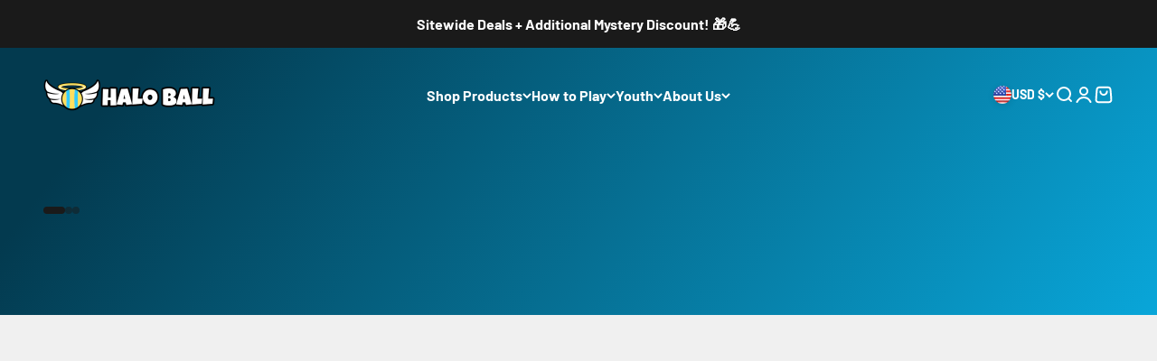

--- FILE ---
content_type: text/html; charset=utf-8
request_url: https://www.haloball.net/
body_size: 58835
content:
<!doctype html>

<html lang="en" dir="ltr">
  <head>
    <meta charset="utf-8">
    <meta name="viewport" content="width=device-width, initial-scale=1.0, height=device-height, minimum-scale=1.0, maximum-scale=1.0">
    <meta name="theme-color" content="#f0f0f0">

    <title>Halo Ball | Portable Basketball Hoop</title><meta name="description" content="Halo Ball is a basketball style sport played on an innovative portable hoop. Set up in minutes between trees or poles at any height so everyone has the chance to throw down a monster dunk!"><link rel="canonical" href="https://www.haloball.net/"><link rel="shortcut icon" href="//www.haloball.net/cdn/shop/files/Halo_Ball_favicon_logo_8207c33c-9d1a-466d-addc-68070692c72b.png?v=1755007143&width=96">
      <link rel="apple-touch-icon" href="//www.haloball.net/cdn/shop/files/Halo_Ball_favicon_logo_8207c33c-9d1a-466d-addc-68070692c72b.png?v=1755007143&width=180"><link rel="preconnect" href="https://cdn.shopify.com">
    <link rel="preconnect" href="https://fonts.shopifycdn.com" crossorigin>
    <link rel="dns-prefetch" href="https://productreviews.shopifycdn.com"><link rel="preload" href="//www.haloball.net/cdn/fonts/barlow/barlow_n7.691d1d11f150e857dcbc1c10ef03d825bc378d81.woff2" as="font" type="font/woff2" crossorigin><link rel="preload" href="//www.haloball.net/cdn/fonts/barlow/barlow_n4.038c60d7ea9ddb238b2f64ba6f463ba6c0b5e5ad.woff2" as="font" type="font/woff2" crossorigin><meta property="og:type" content="website">
  <meta property="og:title" content="Halo Ball | Portable Basketball Hoop"><meta property="og:image" content="http://www.haloball.net/cdn/shop/files/Halo_Ball_Dunk_Anywhere_social_sharing.png?v=1755009324&width=2048">
  <meta property="og:image:secure_url" content="https://www.haloball.net/cdn/shop/files/Halo_Ball_Dunk_Anywhere_social_sharing.png?v=1755009324&width=2048">
  <meta property="og:image:width" content="1200">
  <meta property="og:image:height" content="628"><meta property="og:description" content="Halo Ball is a basketball style sport played on an innovative portable hoop. Set up in minutes between trees or poles at any height so everyone has the chance to throw down a monster dunk!"><meta property="og:url" content="https://www.haloball.net/">
<meta property="og:site_name" content="Halo Ball"><meta name="twitter:card" content="summary"><meta name="twitter:title" content="Halo Ball | Portable Basketball Hoop">
  <meta name="twitter:description" content="Halo Ball is a basketball style sport played on an innovative portable hoop. Set up in minutes between trees or poles at any height so everyone has the chance to throw down a monster dunk!"><meta name="twitter:image" content="https://www.haloball.net/cdn/shop/files/Halo_Ball_Dunk_Anywhere_social_sharing.png?crop=center&height=1200&v=1755009324&width=1200">
  <meta name="twitter:image:alt" content=""><script async crossorigin fetchpriority="high" src="/cdn/shopifycloud/importmap-polyfill/es-modules-shim.2.4.0.js"></script>
<script type="application/ld+json">
  {
    "@context": "https://schema.org",
    "@type": "BreadcrumbList",
    "itemListElement": [{
        "@type": "ListItem",
        "position": 1,
        "name": "Home",
        "item": "https://www.haloball.net"
      }]
  }
</script><script type="application/ld+json">
  [
    {
      "@context": "https://schema.org",
      "@type": "WebSite",
      "name": "Halo Ball",
      "url": "https:\/\/www.haloball.net",
      "potentialAction": {
        "@type": "SearchAction",
        "target": "https:\/\/www.haloball.net\/search?q={search_term_string}",
        "query-input": "required name=search_term_string"
      }
    },
    {
      "@context": "https://schema.org",
      "@type": "Organization",
      "name": "Halo Ball","url": "https:\/\/www.haloball.net"
    }
  ]
  </script><style>/* Typography (heading) */
  @font-face {
  font-family: Barlow;
  font-weight: 700;
  font-style: normal;
  font-display: fallback;
  src: url("//www.haloball.net/cdn/fonts/barlow/barlow_n7.691d1d11f150e857dcbc1c10ef03d825bc378d81.woff2") format("woff2"),
       url("//www.haloball.net/cdn/fonts/barlow/barlow_n7.4fdbb1cb7da0e2c2f88492243ffa2b4f91924840.woff") format("woff");
}

@font-face {
  font-family: Barlow;
  font-weight: 700;
  font-style: italic;
  font-display: fallback;
  src: url("//www.haloball.net/cdn/fonts/barlow/barlow_i7.50e19d6cc2ba5146fa437a5a7443c76d5d730103.woff2") format("woff2"),
       url("//www.haloball.net/cdn/fonts/barlow/barlow_i7.47e9f98f1b094d912e6fd631cc3fe93d9f40964f.woff") format("woff");
}

/* Typography (body) */
  @font-face {
  font-family: Barlow;
  font-weight: 400;
  font-style: normal;
  font-display: fallback;
  src: url("//www.haloball.net/cdn/fonts/barlow/barlow_n4.038c60d7ea9ddb238b2f64ba6f463ba6c0b5e5ad.woff2") format("woff2"),
       url("//www.haloball.net/cdn/fonts/barlow/barlow_n4.074a9f2b990b38aec7d56c68211821e455b6d075.woff") format("woff");
}

@font-face {
  font-family: Barlow;
  font-weight: 400;
  font-style: italic;
  font-display: fallback;
  src: url("//www.haloball.net/cdn/fonts/barlow/barlow_i4.8c59b6445f83f078b3520bad98b24d859431b377.woff2") format("woff2"),
       url("//www.haloball.net/cdn/fonts/barlow/barlow_i4.bf7e6d69237bd02188410034976892368fd014c0.woff") format("woff");
}

@font-face {
  font-family: Barlow;
  font-weight: 700;
  font-style: normal;
  font-display: fallback;
  src: url("//www.haloball.net/cdn/fonts/barlow/barlow_n7.691d1d11f150e857dcbc1c10ef03d825bc378d81.woff2") format("woff2"),
       url("//www.haloball.net/cdn/fonts/barlow/barlow_n7.4fdbb1cb7da0e2c2f88492243ffa2b4f91924840.woff") format("woff");
}

@font-face {
  font-family: Barlow;
  font-weight: 700;
  font-style: italic;
  font-display: fallback;
  src: url("//www.haloball.net/cdn/fonts/barlow/barlow_i7.50e19d6cc2ba5146fa437a5a7443c76d5d730103.woff2") format("woff2"),
       url("//www.haloball.net/cdn/fonts/barlow/barlow_i7.47e9f98f1b094d912e6fd631cc3fe93d9f40964f.woff") format("woff");
}

:root {
    /**
     * ---------------------------------------------------------------------
     * SPACING VARIABLES
     *
     * We are using a spacing inspired from frameworks like Tailwind CSS.
     * ---------------------------------------------------------------------
     */
    --spacing-0-5: 0.125rem; /* 2px */
    --spacing-1: 0.25rem; /* 4px */
    --spacing-1-5: 0.375rem; /* 6px */
    --spacing-2: 0.5rem; /* 8px */
    --spacing-2-5: 0.625rem; /* 10px */
    --spacing-3: 0.75rem; /* 12px */
    --spacing-3-5: 0.875rem; /* 14px */
    --spacing-4: 1rem; /* 16px */
    --spacing-4-5: 1.125rem; /* 18px */
    --spacing-5: 1.25rem; /* 20px */
    --spacing-5-5: 1.375rem; /* 22px */
    --spacing-6: 1.5rem; /* 24px */
    --spacing-6-5: 1.625rem; /* 26px */
    --spacing-7: 1.75rem; /* 28px */
    --spacing-7-5: 1.875rem; /* 30px */
    --spacing-8: 2rem; /* 32px */
    --spacing-8-5: 2.125rem; /* 34px */
    --spacing-9: 2.25rem; /* 36px */
    --spacing-9-5: 2.375rem; /* 38px */
    --spacing-10: 2.5rem; /* 40px */
    --spacing-11: 2.75rem; /* 44px */
    --spacing-12: 3rem; /* 48px */
    --spacing-14: 3.5rem; /* 56px */
    --spacing-16: 4rem; /* 64px */
    --spacing-18: 4.5rem; /* 72px */
    --spacing-20: 5rem; /* 80px */
    --spacing-24: 6rem; /* 96px */
    --spacing-28: 7rem; /* 112px */
    --spacing-32: 8rem; /* 128px */
    --spacing-36: 9rem; /* 144px */
    --spacing-40: 10rem; /* 160px */
    --spacing-44: 11rem; /* 176px */
    --spacing-48: 12rem; /* 192px */
    --spacing-52: 13rem; /* 208px */
    --spacing-56: 14rem; /* 224px */
    --spacing-60: 15rem; /* 240px */
    --spacing-64: 16rem; /* 256px */
    --spacing-72: 18rem; /* 288px */
    --spacing-80: 20rem; /* 320px */
    --spacing-96: 24rem; /* 384px */

    /* Container */
    --container-max-width: 1600px;
    --container-narrow-max-width: 1350px;
    --container-gutter: var(--spacing-5);
    --section-outer-spacing-block: var(--spacing-12);
    --section-inner-max-spacing-block: var(--spacing-10);
    --section-inner-spacing-inline: var(--container-gutter);
    --section-stack-spacing-block: var(--spacing-8);

    /* Grid gutter */
    --grid-gutter: var(--spacing-5);

    /* Product list settings */
    --product-list-row-gap: var(--spacing-8);
    --product-list-column-gap: var(--grid-gutter);

    /* Form settings */
    --input-gap: var(--spacing-2);
    --input-height: 2.625rem;
    --input-padding-inline: var(--spacing-4);

    /* Other sizes */
    --sticky-area-height: calc(var(--sticky-announcement-bar-enabled, 0) * var(--announcement-bar-height, 0px) + var(--sticky-header-enabled, 0) * var(--header-height, 0px));

    /* RTL support */
    --transform-logical-flip: 1;
    --transform-origin-start: left;
    --transform-origin-end: right;

    /**
     * ---------------------------------------------------------------------
     * TYPOGRAPHY
     * ---------------------------------------------------------------------
     */

    /* Font properties */
    --heading-font-family: Barlow, sans-serif;
    --heading-font-weight: 700;
    --heading-font-style: normal;
    --heading-text-transform: normal;
    --heading-letter-spacing: -0.02em;
    --text-font-family: Barlow, sans-serif;
    --text-font-weight: 400;
    --text-font-style: normal;
    --text-letter-spacing: 0.0em;

    /* Font sizes */
    --text-h0: 3rem;
    --text-h1: 2.5rem;
    --text-h2: 2rem;
    --text-h3: 1.5rem;
    --text-h4: 1.375rem;
    --text-h5: 1.125rem;
    --text-h6: 1rem;
    --text-xs: 0.6875rem;
    --text-sm: 0.75rem;
    --text-base: 0.875rem;
    --text-lg: 1.125rem;

    /**
     * ---------------------------------------------------------------------
     * COLORS
     * ---------------------------------------------------------------------
     */

    /* Color settings */--accent: 26 26 26;
    --text-primary: 26 26 26;
    --background-primary: 240 240 240;
    --dialog-background: 255 255 255;
    --border-color: var(--text-color, var(--text-primary)) / 0.12;

    /* Button colors */
    --button-background-primary: 26 26 26;
    --button-text-primary: 255 255 255;
    --button-background-secondary: 31 193 245;
    --button-text-secondary: 255 255 255;

    /* Status colors */
    --success-background: 224 244 232;
    --success-text: 0 163 65;
    --warning-background: 255 246 233;
    --warning-text: 255 183 74;
    --error-background: 254 231 231;
    --error-text: 248 58 58;

    /* Product colors */
    --on-sale-text: 26 26 26;
    --on-sale-badge-background: 26 26 26;
    --on-sale-badge-text: 255 255 255;
    --sold-out-badge-background: 0 0 0;
    --sold-out-badge-text: 255 255 255;
    --primary-badge-background: 31 193 245;
    --primary-badge-text: 0 0 0;
    --star-color: 255 183 74;
    --product-card-background: 255 255 255;
    --product-card-text: 26 26 26;

    /* Header colors */
    --header-background: 240 240 240;
    --header-text: 26 26 26;

    /* Footer colors */
    --footer-background: 255 255 255;
    --footer-text: 26 26 26;

    /* Rounded variables (used for border radius) */
    --rounded-xs: 0.25rem;
    --rounded-sm: 0.375rem;
    --rounded: 0.75rem;
    --rounded-lg: 1.5rem;
    --rounded-full: 9999px;

    --rounded-button: 3.75rem;
    --rounded-input: 0.5rem;

    /* Box shadow */
    --shadow-sm: 0 2px 8px rgb(var(--text-primary) / 0.1);
    --shadow: 0 5px 15px rgb(var(--text-primary) / 0.1);
    --shadow-md: 0 5px 30px rgb(var(--text-primary) / 0.1);
    --shadow-block: 0px 18px 50px rgb(var(--text-primary) / 0.1);

    /**
     * ---------------------------------------------------------------------
     * OTHER
     * ---------------------------------------------------------------------
     */

    --stagger-products-reveal-opacity: 0;
    --cursor-close-svg-url: url(//www.haloball.net/cdn/shop/t/2/assets/cursor-close.svg?v=147174565022153725511754492379);
    --cursor-zoom-in-svg-url: url(//www.haloball.net/cdn/shop/t/2/assets/cursor-zoom-in.svg?v=154953035094101115921754492379);
    --cursor-zoom-out-svg-url: url(//www.haloball.net/cdn/shop/t/2/assets/cursor-zoom-out.svg?v=16155520337305705181754492379);
    --checkmark-svg-url: url(//www.haloball.net/cdn/shop/t/2/assets/checkmark.svg?v=77552481021870063511754492379);
  }

  [dir="rtl"]:root {
    /* RTL support */
    --transform-logical-flip: -1;
    --transform-origin-start: right;
    --transform-origin-end: left;
  }

  @media screen and (min-width: 700px) {
    :root {
      /* Typography (font size) */
      --text-h0: 4rem;
      --text-h1: 3rem;
      --text-h2: 2.5rem;
      --text-h3: 2rem;
      --text-h4: 1.625rem;
      --text-h5: 1.25rem;
      --text-h6: 1.125rem;

      --text-xs: 0.75rem;
      --text-sm: 0.875rem;
      --text-base: 1.0rem;
      --text-lg: 1.25rem;

      /* Spacing */
      --container-gutter: 2rem;
      --section-outer-spacing-block: var(--spacing-16);
      --section-inner-max-spacing-block: var(--spacing-12);
      --section-inner-spacing-inline: var(--spacing-12);
      --section-stack-spacing-block: var(--spacing-12);

      /* Grid gutter */
      --grid-gutter: var(--spacing-6);

      /* Product list settings */
      --product-list-row-gap: var(--spacing-12);

      /* Form settings */
      --input-gap: 1rem;
      --input-height: 3.125rem;
      --input-padding-inline: var(--spacing-5);
    }
  }

  @media screen and (min-width: 1000px) {
    :root {
      /* Spacing settings */
      --container-gutter: var(--spacing-12);
      --section-outer-spacing-block: var(--spacing-18);
      --section-inner-max-spacing-block: var(--spacing-16);
      --section-inner-spacing-inline: var(--spacing-16);
      --section-stack-spacing-block: var(--spacing-12);
    }
  }

  @media screen and (min-width: 1150px) {
    :root {
      /* Spacing settings */
      --container-gutter: var(--spacing-12);
      --section-outer-spacing-block: var(--spacing-20);
      --section-inner-max-spacing-block: var(--spacing-16);
      --section-inner-spacing-inline: var(--spacing-16);
      --section-stack-spacing-block: var(--spacing-12);
    }
  }

  @media screen and (min-width: 1400px) {
    :root {
      /* Typography (font size) */
      --text-h0: 5rem;
      --text-h1: 3.75rem;
      --text-h2: 3rem;
      --text-h3: 2.25rem;
      --text-h4: 2rem;
      --text-h5: 1.5rem;
      --text-h6: 1.25rem;

      --section-outer-spacing-block: var(--spacing-24);
      --section-inner-max-spacing-block: var(--spacing-18);
      --section-inner-spacing-inline: var(--spacing-18);
    }
  }

  @media screen and (min-width: 1600px) {
    :root {
      --section-outer-spacing-block: var(--spacing-24);
      --section-inner-max-spacing-block: var(--spacing-20);
      --section-inner-spacing-inline: var(--spacing-20);
    }
  }

  /**
   * ---------------------------------------------------------------------
   * LIQUID DEPENDANT CSS
   *
   * Our main CSS is Liquid free, but some very specific features depend on
   * theme settings, so we have them here
   * ---------------------------------------------------------------------
   */@media screen and (pointer: fine) {
        .button:not([disabled]):hover, .btn:not([disabled]):hover, .shopify-payment-button__button--unbranded:not([disabled]):hover {
          --button-background-opacity: 0.85;
        }

        .button--subdued:not([disabled]):hover {
          --button-background: var(--text-color) / .05 !important;
        }
      }</style><script>
  // This allows to expose several variables to the global scope, to be used in scripts
  window.themeVariables = {
    settings: {
      showPageTransition: null,
      staggerProductsApparition: true,
      reduceDrawerAnimation: false,
      reduceMenuAnimation: false,
      headingApparition: "split_fade",
      pageType: "index",
      moneyFormat: "${{amount}}",
      moneyWithCurrencyFormat: "${{amount}} USD",
      currencyCodeEnabled: false,
      cartType: "drawer",
      showDiscount: true,
      discountMode: "saving",
      pageBackground: "#f0f0f0",
      textColor: "#1a1a1a"
    },

    strings: {
      accessibilityClose: "Close",
      accessibilityNext: "Next",
      accessibilityPrevious: "Previous",
      closeGallery: "Close gallery",
      zoomGallery: "Zoom",
      errorGallery: "Image cannot be loaded",
      searchNoResults: "No results could be found.",
      addOrderNote: "Add order note",
      editOrderNote: "Edit order note",
      shippingEstimatorNoResults: "Sorry, we do not ship to your address.",
      shippingEstimatorOneResult: "There is one shipping rate for your address:",
      shippingEstimatorMultipleResults: "There are several shipping rates for your address:",
      shippingEstimatorError: "One or more error occurred while retrieving shipping rates:"
    },

    breakpoints: {
      'sm': 'screen and (min-width: 700px)',
      'md': 'screen and (min-width: 1000px)',
      'lg': 'screen and (min-width: 1150px)',
      'xl': 'screen and (min-width: 1400px)',

      'sm-max': 'screen and (max-width: 699px)',
      'md-max': 'screen and (max-width: 999px)',
      'lg-max': 'screen and (max-width: 1149px)',
      'xl-max': 'screen and (max-width: 1399px)'
    }
  };

  // For detecting native share
  document.documentElement.classList.add(`native-share--${navigator.share ? 'enabled' : 'disabled'}`);</script><script type="importmap">{
        "imports": {
          "vendor": "//www.haloball.net/cdn/shop/t/2/assets/vendor.min.js?v=166563502121812900551754492363",
          "theme": "//www.haloball.net/cdn/shop/t/2/assets/theme.js?v=23449326874515410531754492363",
          "photoswipe": "//www.haloball.net/cdn/shop/t/2/assets/photoswipe.min.js?v=13374349288281597431754492363"
        }
      }
    </script>

    <script type="module" src="//www.haloball.net/cdn/shop/t/2/assets/vendor.min.js?v=166563502121812900551754492363"></script>
    <script type="module" src="//www.haloball.net/cdn/shop/t/2/assets/theme.js?v=23449326874515410531754492363"></script>

    <script>window.performance && window.performance.mark && window.performance.mark('shopify.content_for_header.start');</script><meta name="google-site-verification" content="fI3G6vTEIJNMQR0iLNiRvmQTU2YvQGRPorE814gNycE">
<meta id="shopify-digital-wallet" name="shopify-digital-wallet" content="/93773037872/digital_wallets/dialog">
<meta name="shopify-checkout-api-token" content="aaac8afaf7ddd1182d1145efde262624">
<meta id="in-context-paypal-metadata" data-shop-id="93773037872" data-venmo-supported="false" data-environment="production" data-locale="en_US" data-paypal-v4="true" data-currency="USD">
<script async="async" src="/checkouts/internal/preloads.js?locale=en-US"></script>
<link rel="preconnect" href="https://shop.app" crossorigin="anonymous">
<script async="async" src="https://shop.app/checkouts/internal/preloads.js?locale=en-US&shop_id=93773037872" crossorigin="anonymous"></script>
<script id="apple-pay-shop-capabilities" type="application/json">{"shopId":93773037872,"countryCode":"US","currencyCode":"USD","merchantCapabilities":["supports3DS"],"merchantId":"gid:\/\/shopify\/Shop\/93773037872","merchantName":"Halo Ball","requiredBillingContactFields":["postalAddress","email"],"requiredShippingContactFields":["postalAddress","email"],"shippingType":"shipping","supportedNetworks":["visa","masterCard","amex","discover","elo","jcb"],"total":{"type":"pending","label":"Halo Ball","amount":"1.00"},"shopifyPaymentsEnabled":true,"supportsSubscriptions":true}</script>
<script id="shopify-features" type="application/json">{"accessToken":"aaac8afaf7ddd1182d1145efde262624","betas":["rich-media-storefront-analytics"],"domain":"www.haloball.net","predictiveSearch":true,"shopId":93773037872,"locale":"en"}</script>
<script>var Shopify = Shopify || {};
Shopify.shop = "halo-ball-net.myshopify.com";
Shopify.locale = "en";
Shopify.currency = {"active":"USD","rate":"1.0"};
Shopify.country = "US";
Shopify.theme = {"name":"Impact","id":178233409840,"schema_name":"Impact","schema_version":"6.9.1","theme_store_id":1190,"role":"main"};
Shopify.theme.handle = "null";
Shopify.theme.style = {"id":null,"handle":null};
Shopify.cdnHost = "www.haloball.net/cdn";
Shopify.routes = Shopify.routes || {};
Shopify.routes.root = "/";</script>
<script type="module">!function(o){(o.Shopify=o.Shopify||{}).modules=!0}(window);</script>
<script>!function(o){function n(){var o=[];function n(){o.push(Array.prototype.slice.apply(arguments))}return n.q=o,n}var t=o.Shopify=o.Shopify||{};t.loadFeatures=n(),t.autoloadFeatures=n()}(window);</script>
<script>
  window.ShopifyPay = window.ShopifyPay || {};
  window.ShopifyPay.apiHost = "shop.app\/pay";
  window.ShopifyPay.redirectState = null;
</script>
<script id="shop-js-analytics" type="application/json">{"pageType":"index"}</script>
<script defer="defer" async type="module" src="//www.haloball.net/cdn/shopifycloud/shop-js/modules/v2/client.init-shop-cart-sync_IZsNAliE.en.esm.js"></script>
<script defer="defer" async type="module" src="//www.haloball.net/cdn/shopifycloud/shop-js/modules/v2/chunk.common_0OUaOowp.esm.js"></script>
<script type="module">
  await import("//www.haloball.net/cdn/shopifycloud/shop-js/modules/v2/client.init-shop-cart-sync_IZsNAliE.en.esm.js");
await import("//www.haloball.net/cdn/shopifycloud/shop-js/modules/v2/chunk.common_0OUaOowp.esm.js");

  window.Shopify.SignInWithShop?.initShopCartSync?.({"fedCMEnabled":true,"windoidEnabled":true});

</script>
<script>
  window.Shopify = window.Shopify || {};
  if (!window.Shopify.featureAssets) window.Shopify.featureAssets = {};
  window.Shopify.featureAssets['shop-js'] = {"shop-cart-sync":["modules/v2/client.shop-cart-sync_DLOhI_0X.en.esm.js","modules/v2/chunk.common_0OUaOowp.esm.js"],"init-fed-cm":["modules/v2/client.init-fed-cm_C6YtU0w6.en.esm.js","modules/v2/chunk.common_0OUaOowp.esm.js"],"shop-button":["modules/v2/client.shop-button_BCMx7GTG.en.esm.js","modules/v2/chunk.common_0OUaOowp.esm.js"],"shop-cash-offers":["modules/v2/client.shop-cash-offers_BT26qb5j.en.esm.js","modules/v2/chunk.common_0OUaOowp.esm.js","modules/v2/chunk.modal_CGo_dVj3.esm.js"],"init-windoid":["modules/v2/client.init-windoid_B9PkRMql.en.esm.js","modules/v2/chunk.common_0OUaOowp.esm.js"],"init-shop-email-lookup-coordinator":["modules/v2/client.init-shop-email-lookup-coordinator_DZkqjsbU.en.esm.js","modules/v2/chunk.common_0OUaOowp.esm.js"],"shop-toast-manager":["modules/v2/client.shop-toast-manager_Di2EnuM7.en.esm.js","modules/v2/chunk.common_0OUaOowp.esm.js"],"shop-login-button":["modules/v2/client.shop-login-button_BtqW_SIO.en.esm.js","modules/v2/chunk.common_0OUaOowp.esm.js","modules/v2/chunk.modal_CGo_dVj3.esm.js"],"avatar":["modules/v2/client.avatar_BTnouDA3.en.esm.js"],"pay-button":["modules/v2/client.pay-button_CWa-C9R1.en.esm.js","modules/v2/chunk.common_0OUaOowp.esm.js"],"init-shop-cart-sync":["modules/v2/client.init-shop-cart-sync_IZsNAliE.en.esm.js","modules/v2/chunk.common_0OUaOowp.esm.js"],"init-customer-accounts":["modules/v2/client.init-customer-accounts_DenGwJTU.en.esm.js","modules/v2/client.shop-login-button_BtqW_SIO.en.esm.js","modules/v2/chunk.common_0OUaOowp.esm.js","modules/v2/chunk.modal_CGo_dVj3.esm.js"],"init-shop-for-new-customer-accounts":["modules/v2/client.init-shop-for-new-customer-accounts_JdHXxpS9.en.esm.js","modules/v2/client.shop-login-button_BtqW_SIO.en.esm.js","modules/v2/chunk.common_0OUaOowp.esm.js","modules/v2/chunk.modal_CGo_dVj3.esm.js"],"init-customer-accounts-sign-up":["modules/v2/client.init-customer-accounts-sign-up_D6__K_p8.en.esm.js","modules/v2/client.shop-login-button_BtqW_SIO.en.esm.js","modules/v2/chunk.common_0OUaOowp.esm.js","modules/v2/chunk.modal_CGo_dVj3.esm.js"],"checkout-modal":["modules/v2/client.checkout-modal_C_ZQDY6s.en.esm.js","modules/v2/chunk.common_0OUaOowp.esm.js","modules/v2/chunk.modal_CGo_dVj3.esm.js"],"shop-follow-button":["modules/v2/client.shop-follow-button_XetIsj8l.en.esm.js","modules/v2/chunk.common_0OUaOowp.esm.js","modules/v2/chunk.modal_CGo_dVj3.esm.js"],"lead-capture":["modules/v2/client.lead-capture_DvA72MRN.en.esm.js","modules/v2/chunk.common_0OUaOowp.esm.js","modules/v2/chunk.modal_CGo_dVj3.esm.js"],"shop-login":["modules/v2/client.shop-login_ClXNxyh6.en.esm.js","modules/v2/chunk.common_0OUaOowp.esm.js","modules/v2/chunk.modal_CGo_dVj3.esm.js"],"payment-terms":["modules/v2/client.payment-terms_CNlwjfZz.en.esm.js","modules/v2/chunk.common_0OUaOowp.esm.js","modules/v2/chunk.modal_CGo_dVj3.esm.js"]};
</script>
<script id="__st">var __st={"a":93773037872,"offset":-18000,"reqid":"5e487434-26c9-45fc-a1a2-a34a6652c576-1768434051","pageurl":"www.haloball.net\/","u":"9174dcf3d07f","p":"home"};</script>
<script>window.ShopifyPaypalV4VisibilityTracking = true;</script>
<script id="captcha-bootstrap">!function(){'use strict';const t='contact',e='account',n='new_comment',o=[[t,t],['blogs',n],['comments',n],[t,'customer']],c=[[e,'customer_login'],[e,'guest_login'],[e,'recover_customer_password'],[e,'create_customer']],r=t=>t.map((([t,e])=>`form[action*='/${t}']:not([data-nocaptcha='true']) input[name='form_type'][value='${e}']`)).join(','),a=t=>()=>t?[...document.querySelectorAll(t)].map((t=>t.form)):[];function s(){const t=[...o],e=r(t);return a(e)}const i='password',u='form_key',d=['recaptcha-v3-token','g-recaptcha-response','h-captcha-response',i],f=()=>{try{return window.sessionStorage}catch{return}},m='__shopify_v',_=t=>t.elements[u];function p(t,e,n=!1){try{const o=window.sessionStorage,c=JSON.parse(o.getItem(e)),{data:r}=function(t){const{data:e,action:n}=t;return t[m]||n?{data:e,action:n}:{data:t,action:n}}(c);for(const[e,n]of Object.entries(r))t.elements[e]&&(t.elements[e].value=n);n&&o.removeItem(e)}catch(o){console.error('form repopulation failed',{error:o})}}const l='form_type',E='cptcha';function T(t){t.dataset[E]=!0}const w=window,h=w.document,L='Shopify',v='ce_forms',y='captcha';let A=!1;((t,e)=>{const n=(g='f06e6c50-85a8-45c8-87d0-21a2b65856fe',I='https://cdn.shopify.com/shopifycloud/storefront-forms-hcaptcha/ce_storefront_forms_captcha_hcaptcha.v1.5.2.iife.js',D={infoText:'Protected by hCaptcha',privacyText:'Privacy',termsText:'Terms'},(t,e,n)=>{const o=w[L][v],c=o.bindForm;if(c)return c(t,g,e,D).then(n);var r;o.q.push([[t,g,e,D],n]),r=I,A||(h.body.append(Object.assign(h.createElement('script'),{id:'captcha-provider',async:!0,src:r})),A=!0)});var g,I,D;w[L]=w[L]||{},w[L][v]=w[L][v]||{},w[L][v].q=[],w[L][y]=w[L][y]||{},w[L][y].protect=function(t,e){n(t,void 0,e),T(t)},Object.freeze(w[L][y]),function(t,e,n,w,h,L){const[v,y,A,g]=function(t,e,n){const i=e?o:[],u=t?c:[],d=[...i,...u],f=r(d),m=r(i),_=r(d.filter((([t,e])=>n.includes(e))));return[a(f),a(m),a(_),s()]}(w,h,L),I=t=>{const e=t.target;return e instanceof HTMLFormElement?e:e&&e.form},D=t=>v().includes(t);t.addEventListener('submit',(t=>{const e=I(t);if(!e)return;const n=D(e)&&!e.dataset.hcaptchaBound&&!e.dataset.recaptchaBound,o=_(e),c=g().includes(e)&&(!o||!o.value);(n||c)&&t.preventDefault(),c&&!n&&(function(t){try{if(!f())return;!function(t){const e=f();if(!e)return;const n=_(t);if(!n)return;const o=n.value;o&&e.removeItem(o)}(t);const e=Array.from(Array(32),(()=>Math.random().toString(36)[2])).join('');!function(t,e){_(t)||t.append(Object.assign(document.createElement('input'),{type:'hidden',name:u})),t.elements[u].value=e}(t,e),function(t,e){const n=f();if(!n)return;const o=[...t.querySelectorAll(`input[type='${i}']`)].map((({name:t})=>t)),c=[...d,...o],r={};for(const[a,s]of new FormData(t).entries())c.includes(a)||(r[a]=s);n.setItem(e,JSON.stringify({[m]:1,action:t.action,data:r}))}(t,e)}catch(e){console.error('failed to persist form',e)}}(e),e.submit())}));const S=(t,e)=>{t&&!t.dataset[E]&&(n(t,e.some((e=>e===t))),T(t))};for(const o of['focusin','change'])t.addEventListener(o,(t=>{const e=I(t);D(e)&&S(e,y())}));const B=e.get('form_key'),M=e.get(l),P=B&&M;t.addEventListener('DOMContentLoaded',(()=>{const t=y();if(P)for(const e of t)e.elements[l].value===M&&p(e,B);[...new Set([...A(),...v().filter((t=>'true'===t.dataset.shopifyCaptcha))])].forEach((e=>S(e,t)))}))}(h,new URLSearchParams(w.location.search),n,t,e,['guest_login'])})(!0,!0)}();</script>
<script integrity="sha256-4kQ18oKyAcykRKYeNunJcIwy7WH5gtpwJnB7kiuLZ1E=" data-source-attribution="shopify.loadfeatures" defer="defer" src="//www.haloball.net/cdn/shopifycloud/storefront/assets/storefront/load_feature-a0a9edcb.js" crossorigin="anonymous"></script>
<script crossorigin="anonymous" defer="defer" src="//www.haloball.net/cdn/shopifycloud/storefront/assets/shopify_pay/storefront-65b4c6d7.js?v=20250812"></script>
<script data-source-attribution="shopify.dynamic_checkout.dynamic.init">var Shopify=Shopify||{};Shopify.PaymentButton=Shopify.PaymentButton||{isStorefrontPortableWallets:!0,init:function(){window.Shopify.PaymentButton.init=function(){};var t=document.createElement("script");t.src="https://www.haloball.net/cdn/shopifycloud/portable-wallets/latest/portable-wallets.en.js",t.type="module",document.head.appendChild(t)}};
</script>
<script data-source-attribution="shopify.dynamic_checkout.buyer_consent">
  function portableWalletsHideBuyerConsent(e){var t=document.getElementById("shopify-buyer-consent"),n=document.getElementById("shopify-subscription-policy-button");t&&n&&(t.classList.add("hidden"),t.setAttribute("aria-hidden","true"),n.removeEventListener("click",e))}function portableWalletsShowBuyerConsent(e){var t=document.getElementById("shopify-buyer-consent"),n=document.getElementById("shopify-subscription-policy-button");t&&n&&(t.classList.remove("hidden"),t.removeAttribute("aria-hidden"),n.addEventListener("click",e))}window.Shopify?.PaymentButton&&(window.Shopify.PaymentButton.hideBuyerConsent=portableWalletsHideBuyerConsent,window.Shopify.PaymentButton.showBuyerConsent=portableWalletsShowBuyerConsent);
</script>
<script data-source-attribution="shopify.dynamic_checkout.cart.bootstrap">document.addEventListener("DOMContentLoaded",(function(){function t(){return document.querySelector("shopify-accelerated-checkout-cart, shopify-accelerated-checkout")}if(t())Shopify.PaymentButton.init();else{new MutationObserver((function(e,n){t()&&(Shopify.PaymentButton.init(),n.disconnect())})).observe(document.body,{childList:!0,subtree:!0})}}));
</script>
<script id='scb4127' type='text/javascript' async='' src='https://www.haloball.net/cdn/shopifycloud/privacy-banner/storefront-banner.js'></script><link id="shopify-accelerated-checkout-styles" rel="stylesheet" media="screen" href="https://www.haloball.net/cdn/shopifycloud/portable-wallets/latest/accelerated-checkout-backwards-compat.css" crossorigin="anonymous">
<style id="shopify-accelerated-checkout-cart">
        #shopify-buyer-consent {
  margin-top: 1em;
  display: inline-block;
  width: 100%;
}

#shopify-buyer-consent.hidden {
  display: none;
}

#shopify-subscription-policy-button {
  background: none;
  border: none;
  padding: 0;
  text-decoration: underline;
  font-size: inherit;
  cursor: pointer;
}

#shopify-subscription-policy-button::before {
  box-shadow: none;
}

      </style>

<script>window.performance && window.performance.mark && window.performance.mark('shopify.content_for_header.end');</script>
<link href="//www.haloball.net/cdn/shop/t/2/assets/theme.css?v=117068745678301954081754506330" rel="stylesheet" type="text/css" media="all" /><!-- BEGIN app block: shopify://apps/klaviyo-email-marketing-sms/blocks/klaviyo-onsite-embed/2632fe16-c075-4321-a88b-50b567f42507 -->












  <script async src="https://static.klaviyo.com/onsite/js/TyDbb5/klaviyo.js?company_id=TyDbb5"></script>
  <script>!function(){if(!window.klaviyo){window._klOnsite=window._klOnsite||[];try{window.klaviyo=new Proxy({},{get:function(n,i){return"push"===i?function(){var n;(n=window._klOnsite).push.apply(n,arguments)}:function(){for(var n=arguments.length,o=new Array(n),w=0;w<n;w++)o[w]=arguments[w];var t="function"==typeof o[o.length-1]?o.pop():void 0,e=new Promise((function(n){window._klOnsite.push([i].concat(o,[function(i){t&&t(i),n(i)}]))}));return e}}})}catch(n){window.klaviyo=window.klaviyo||[],window.klaviyo.push=function(){var n;(n=window._klOnsite).push.apply(n,arguments)}}}}();</script>

  




  <script>
    window.klaviyoReviewsProductDesignMode = false
  </script>







<!-- END app block --><!-- BEGIN app block: shopify://apps/judge-me-reviews/blocks/judgeme_core/61ccd3b1-a9f2-4160-9fe9-4fec8413e5d8 --><!-- Start of Judge.me Core -->






<link rel="dns-prefetch" href="https://cdnwidget.judge.me">
<link rel="dns-prefetch" href="https://cdn.judge.me">
<link rel="dns-prefetch" href="https://cdn1.judge.me">
<link rel="dns-prefetch" href="https://api.judge.me">

<script data-cfasync='false' class='jdgm-settings-script'>window.jdgmSettings={"pagination":5,"disable_web_reviews":false,"badge_no_review_text":"No reviews","badge_n_reviews_text":"{{ n }} review/reviews","badge_star_color":"#FFB74A","hide_badge_preview_if_no_reviews":false,"badge_hide_text":false,"enforce_center_preview_badge":false,"widget_title":"Customer Reviews","widget_open_form_text":"Write a review","widget_close_form_text":"Cancel review","widget_refresh_page_text":"Refresh page","widget_summary_text":"Based on {{ number_of_reviews }} review/reviews","widget_no_review_text":"Be the first to write a review","widget_name_field_text":"Display name","widget_verified_name_field_text":"Verified Name (public)","widget_name_placeholder_text":"Display name","widget_required_field_error_text":"This field is required.","widget_email_field_text":"Email address","widget_verified_email_field_text":"Verified Email (private, can not be edited)","widget_email_placeholder_text":"Your email address","widget_email_field_error_text":"Please enter a valid email address.","widget_rating_field_text":"Rating","widget_review_title_field_text":"Review Title","widget_review_title_placeholder_text":"Give your review a title","widget_review_body_field_text":"Review content","widget_review_body_placeholder_text":"Start writing here...","widget_pictures_field_text":"Picture/Video (optional)","widget_submit_review_text":"Submit Review","widget_submit_verified_review_text":"Submit Verified Review","widget_submit_success_msg_with_auto_publish":"Thank you! Please refresh the page in a few moments to see your review. You can remove or edit your review by logging into \u003ca href='https://judge.me/login' target='_blank' rel='nofollow noopener'\u003eJudge.me\u003c/a\u003e","widget_submit_success_msg_no_auto_publish":"Thank you! Your review will be published as soon as it is approved by the shop admin. You can remove or edit your review by logging into \u003ca href='https://judge.me/login' target='_blank' rel='nofollow noopener'\u003eJudge.me\u003c/a\u003e","widget_show_default_reviews_out_of_total_text":"Showing {{ n_reviews_shown }} out of {{ n_reviews }} reviews.","widget_show_all_link_text":"Show all","widget_show_less_link_text":"Show less","widget_author_said_text":"{{ reviewer_name }} said:","widget_days_text":"{{ n }} days ago","widget_weeks_text":"{{ n }} week/weeks ago","widget_months_text":"{{ n }} month/months ago","widget_years_text":"{{ n }} year/years ago","widget_yesterday_text":"Yesterday","widget_today_text":"Today","widget_replied_text":"\u003e\u003e {{ shop_name }} replied:","widget_read_more_text":"Read more","widget_reviewer_name_as_initial":"","widget_rating_filter_color":"#fbcd0a","widget_rating_filter_see_all_text":"See all reviews","widget_sorting_most_recent_text":"Most Recent","widget_sorting_highest_rating_text":"Highest Rating","widget_sorting_lowest_rating_text":"Lowest Rating","widget_sorting_with_pictures_text":"Only Pictures","widget_sorting_most_helpful_text":"Most Helpful","widget_open_question_form_text":"Ask a question","widget_reviews_subtab_text":"Reviews","widget_questions_subtab_text":"Questions","widget_question_label_text":"Question","widget_answer_label_text":"Answer","widget_question_placeholder_text":"Write your question here","widget_submit_question_text":"Submit Question","widget_question_submit_success_text":"Thank you for your question! We will notify you once it gets answered.","widget_star_color":"#FFB74A","verified_badge_text":"Verified","verified_badge_bg_color":"","verified_badge_text_color":"","verified_badge_placement":"left-of-reviewer-name","widget_review_max_height":5,"widget_hide_border":false,"widget_social_share":false,"widget_thumb":false,"widget_review_location_show":false,"widget_location_format":"","all_reviews_include_out_of_store_products":true,"all_reviews_out_of_store_text":"(out of store)","all_reviews_pagination":100,"all_reviews_product_name_prefix_text":"about","enable_review_pictures":true,"enable_question_anwser":false,"widget_theme":"leex","review_date_format":"mm/dd/yyyy","default_sort_method":"most-helpful","widget_product_reviews_subtab_text":"Product Reviews","widget_shop_reviews_subtab_text":"Shop Reviews","widget_other_products_reviews_text":"Reviews for other products","widget_store_reviews_subtab_text":"Store reviews","widget_no_store_reviews_text":"This store hasn't received any reviews yet","widget_web_restriction_product_reviews_text":"This product hasn't received any reviews yet","widget_no_items_text":"No items found","widget_show_more_text":"Show more","widget_write_a_store_review_text":"Write a Store Review","widget_other_languages_heading":"Reviews in Other Languages","widget_translate_review_text":"Translate review to {{ language }}","widget_translating_review_text":"Translating...","widget_show_original_translation_text":"Show original ({{ language }})","widget_translate_review_failed_text":"Review couldn't be translated.","widget_translate_review_retry_text":"Retry","widget_translate_review_try_again_later_text":"Try again later","show_product_url_for_grouped_product":false,"widget_sorting_pictures_first_text":"Pictures First","show_pictures_on_all_rev_page_mobile":false,"show_pictures_on_all_rev_page_desktop":false,"floating_tab_hide_mobile_install_preference":false,"floating_tab_button_name":"★ Reviews","floating_tab_title":"Let customers speak for us","floating_tab_button_color":"","floating_tab_button_background_color":"","floating_tab_url":"","floating_tab_url_enabled":false,"floating_tab_tab_style":"text","all_reviews_text_badge_text":"Customers rate us {{ shop.metafields.judgeme.all_reviews_rating | round: 1 }}/5 based on {{ shop.metafields.judgeme.all_reviews_count }} reviews.","all_reviews_text_badge_text_branded_style":"{{ shop.metafields.judgeme.all_reviews_rating | round: 1 }} out of 5 stars based on {{ shop.metafields.judgeme.all_reviews_count }} reviews","is_all_reviews_text_badge_a_link":false,"show_stars_for_all_reviews_text_badge":false,"all_reviews_text_badge_url":"","all_reviews_text_style":"branded","all_reviews_text_color_style":"judgeme_brand_color","all_reviews_text_color":"#108474","all_reviews_text_show_jm_brand":false,"featured_carousel_show_header":true,"featured_carousel_title":"Let customers speak for us","testimonials_carousel_title":"Customers are saying","videos_carousel_title":"Real customer stories","cards_carousel_title":"Customers are saying","featured_carousel_count_text":"from {{ n }} reviews","featured_carousel_add_link_to_all_reviews_page":false,"featured_carousel_url":"","featured_carousel_show_images":true,"featured_carousel_autoslide_interval":5,"featured_carousel_arrows_on_the_sides":false,"featured_carousel_height":250,"featured_carousel_width":80,"featured_carousel_image_size":0,"featured_carousel_image_height":250,"featured_carousel_arrow_color":"#eeeeee","verified_count_badge_style":"branded","verified_count_badge_orientation":"horizontal","verified_count_badge_color_style":"judgeme_brand_color","verified_count_badge_color":"#108474","is_verified_count_badge_a_link":false,"verified_count_badge_url":"","verified_count_badge_show_jm_brand":true,"widget_rating_preset_default":5,"widget_first_sub_tab":"product-reviews","widget_show_histogram":false,"widget_histogram_use_custom_color":false,"widget_pagination_use_custom_color":false,"widget_star_use_custom_color":false,"widget_verified_badge_use_custom_color":false,"widget_write_review_use_custom_color":false,"picture_reminder_submit_button":"Upload Pictures","enable_review_videos":true,"mute_video_by_default":false,"widget_sorting_videos_first_text":"Videos First","widget_review_pending_text":"Pending","featured_carousel_items_for_large_screen":3,"social_share_options_order":"Facebook,Twitter","remove_microdata_snippet":true,"disable_json_ld":false,"enable_json_ld_products":false,"preview_badge_show_question_text":false,"preview_badge_no_question_text":"No questions","preview_badge_n_question_text":"{{ number_of_questions }} question/questions","qa_badge_show_icon":false,"qa_badge_position":"same-row","remove_judgeme_branding":false,"widget_add_search_bar":false,"widget_search_bar_placeholder":"Search","widget_sorting_verified_only_text":"Verified only","featured_carousel_theme":"default","featured_carousel_show_rating":true,"featured_carousel_show_title":true,"featured_carousel_show_body":true,"featured_carousel_show_date":false,"featured_carousel_show_reviewer":true,"featured_carousel_show_product":false,"featured_carousel_header_background_color":"#108474","featured_carousel_header_text_color":"#ffffff","featured_carousel_name_product_separator":"reviewed","featured_carousel_full_star_background":"#108474","featured_carousel_empty_star_background":"#dadada","featured_carousel_vertical_theme_background":"#f9fafb","featured_carousel_verified_badge_enable":true,"featured_carousel_verified_badge_color":"#108474","featured_carousel_border_style":"round","featured_carousel_review_line_length_limit":3,"featured_carousel_more_reviews_button_text":"Read more reviews","featured_carousel_view_product_button_text":"View product","all_reviews_page_load_reviews_on":"scroll","all_reviews_page_load_more_text":"Load More Reviews","disable_fb_tab_reviews":false,"enable_ajax_cdn_cache":false,"widget_advanced_speed_features":5,"widget_public_name_text":"displayed publicly like","default_reviewer_name":"John Smith","default_reviewer_name_has_non_latin":true,"widget_reviewer_anonymous":"Anonymous","medals_widget_title":"Judge.me Review Medals","medals_widget_background_color":"#f9fafb","medals_widget_position":"footer_all_pages","medals_widget_border_color":"#f9fafb","medals_widget_verified_text_position":"left","medals_widget_use_monochromatic_version":false,"medals_widget_elements_color":"#108474","show_reviewer_avatar":false,"widget_invalid_yt_video_url_error_text":"Not a YouTube video URL","widget_max_length_field_error_text":"Please enter no more than {0} characters.","widget_show_country_flag":false,"widget_show_collected_via_shop_app":true,"widget_verified_by_shop_badge_style":"light","widget_verified_by_shop_text":"Verified by Shop","widget_show_photo_gallery":false,"widget_load_with_code_splitting":true,"widget_ugc_install_preference":false,"widget_ugc_title":"Made by us, Shared by you","widget_ugc_subtitle":"Tag us to see your picture featured in our page","widget_ugc_arrows_color":"#ffffff","widget_ugc_primary_button_text":"Buy Now","widget_ugc_primary_button_background_color":"#108474","widget_ugc_primary_button_text_color":"#ffffff","widget_ugc_primary_button_border_width":"0","widget_ugc_primary_button_border_style":"none","widget_ugc_primary_button_border_color":"#108474","widget_ugc_primary_button_border_radius":"25","widget_ugc_secondary_button_text":"Load More","widget_ugc_secondary_button_background_color":"#ffffff","widget_ugc_secondary_button_text_color":"#108474","widget_ugc_secondary_button_border_width":"2","widget_ugc_secondary_button_border_style":"solid","widget_ugc_secondary_button_border_color":"#108474","widget_ugc_secondary_button_border_radius":"25","widget_ugc_reviews_button_text":"View Reviews","widget_ugc_reviews_button_background_color":"#ffffff","widget_ugc_reviews_button_text_color":"#108474","widget_ugc_reviews_button_border_width":"2","widget_ugc_reviews_button_border_style":"solid","widget_ugc_reviews_button_border_color":"#108474","widget_ugc_reviews_button_border_radius":"25","widget_ugc_reviews_button_link_to":"judgeme-reviews-page","widget_ugc_show_post_date":true,"widget_ugc_max_width":"800","widget_rating_metafield_value_type":true,"widget_primary_color":"#000000","widget_enable_secondary_color":true,"widget_secondary_color":"#CAEEFF","widget_summary_average_rating_text":"{{ average_rating }} out of 5","widget_media_grid_title":"Customer photos \u0026 videos","widget_media_grid_see_more_text":"See more","widget_round_style":true,"widget_show_product_medals":false,"widget_verified_by_judgeme_text":"Verified by Judge.me","widget_show_store_medals":true,"widget_verified_by_judgeme_text_in_store_medals":"Verified by Judge.me","widget_media_field_exceed_quantity_message":"Sorry, we can only accept {{ max_media }} for one review.","widget_media_field_exceed_limit_message":"{{ file_name }} is too large, please select a {{ media_type }} less than {{ size_limit }}MB.","widget_review_submitted_text":"Review Submitted!","widget_question_submitted_text":"Question Submitted!","widget_close_form_text_question":"Cancel","widget_write_your_answer_here_text":"Write your answer here","widget_enabled_branded_link":true,"widget_show_collected_by_judgeme":false,"widget_reviewer_name_color":"","widget_write_review_text_color":"","widget_write_review_bg_color":"","widget_collected_by_judgeme_text":"collected by Judge.me","widget_pagination_type":"load_more","widget_load_more_text":"Load More","widget_load_more_color":"#108474","widget_full_review_text":"Full Review","widget_read_more_reviews_text":"Read More Reviews","widget_read_questions_text":"Read Questions","widget_questions_and_answers_text":"Questions \u0026 Answers","widget_verified_by_text":"Verified by","widget_verified_text":"Verified","widget_number_of_reviews_text":"{{ number_of_reviews }} reviews","widget_back_button_text":"Back","widget_next_button_text":"Next","widget_custom_forms_filter_button":"Filters","custom_forms_style":"horizontal","widget_show_review_information":false,"how_reviews_are_collected":"How reviews are collected?","widget_show_review_keywords":false,"widget_gdpr_statement":"How we use your data: We'll only contact you about the review you left, and only if necessary. By submitting your review, you agree to Judge.me's \u003ca href='https://judge.me/terms' target='_blank' rel='nofollow noopener'\u003eterms\u003c/a\u003e, \u003ca href='https://judge.me/privacy' target='_blank' rel='nofollow noopener'\u003eprivacy\u003c/a\u003e and \u003ca href='https://judge.me/content-policy' target='_blank' rel='nofollow noopener'\u003econtent\u003c/a\u003e policies.","widget_multilingual_sorting_enabled":false,"widget_translate_review_content_enabled":false,"widget_translate_review_content_method":"manual","popup_widget_review_selection":"automatically_with_pictures","popup_widget_round_border_style":true,"popup_widget_show_title":true,"popup_widget_show_body":true,"popup_widget_show_reviewer":false,"popup_widget_show_product":true,"popup_widget_show_pictures":true,"popup_widget_use_review_picture":true,"popup_widget_show_on_home_page":true,"popup_widget_show_on_product_page":true,"popup_widget_show_on_collection_page":true,"popup_widget_show_on_cart_page":true,"popup_widget_position":"bottom_left","popup_widget_first_review_delay":5,"popup_widget_duration":5,"popup_widget_interval":5,"popup_widget_review_count":5,"popup_widget_hide_on_mobile":true,"review_snippet_widget_round_border_style":true,"review_snippet_widget_card_color":"#FFFFFF","review_snippet_widget_slider_arrows_background_color":"#FFFFFF","review_snippet_widget_slider_arrows_color":"#000000","review_snippet_widget_star_color":"#108474","show_product_variant":false,"all_reviews_product_variant_label_text":"Variant: ","widget_show_verified_branding":true,"widget_ai_summary_title":"Customers say","widget_ai_summary_disclaimer":"AI-powered review summary based on recent customer reviews","widget_show_ai_summary":false,"widget_show_ai_summary_bg":false,"widget_show_review_title_input":true,"redirect_reviewers_invited_via_email":"external_form","request_store_review_after_product_review":false,"request_review_other_products_in_order":false,"review_form_color_scheme":"default","review_form_corner_style":"round","review_form_star_color":{},"review_form_text_color":"#333333","review_form_background_color":"#ffffff","review_form_field_background_color":"#fafafa","review_form_button_color":{},"review_form_button_text_color":"#ffffff","review_form_modal_overlay_color":"#000000","review_content_screen_title_text":"How would you rate this product?","review_content_introduction_text":"We would love it if you would share a bit about your experience.","store_review_form_title_text":"How would you rate this store?","store_review_form_introduction_text":"We would love it if you would share a bit about your experience.","show_review_guidance_text":true,"one_star_review_guidance_text":"Poor","five_star_review_guidance_text":"Great","customer_information_screen_title_text":"About you","customer_information_introduction_text":"Please tell us more about you.","custom_questions_screen_title_text":"Your experience in more detail","custom_questions_introduction_text":"Here are a few questions to help us understand more about your experience.","review_submitted_screen_title_text":"Thanks for your review!","review_submitted_screen_thank_you_text":"We are processing it and it will appear on the store soon.","review_submitted_screen_email_verification_text":"Please confirm your email by clicking the link we just sent you. This helps us keep reviews authentic.","review_submitted_request_store_review_text":"Would you like to share your experience of shopping with us?","review_submitted_review_other_products_text":"Would you like to review these products?","store_review_screen_title_text":"Would you like to share your experience of shopping with us?","store_review_introduction_text":"We value your feedback and use it to improve. Please share any thoughts or suggestions you have.","reviewer_media_screen_title_picture_text":"Share a picture","reviewer_media_introduction_picture_text":"Upload a photo to support your review.","reviewer_media_screen_title_video_text":"Share a video","reviewer_media_introduction_video_text":"Upload a video to support your review.","reviewer_media_screen_title_picture_or_video_text":"Share a picture or video","reviewer_media_introduction_picture_or_video_text":"Upload a photo or video to support your review.","reviewer_media_youtube_url_text":"Paste your Youtube URL here","advanced_settings_next_step_button_text":"Next","advanced_settings_close_review_button_text":"Close","modal_write_review_flow":true,"write_review_flow_required_text":"Required","write_review_flow_privacy_message_text":"We respect your privacy.","write_review_flow_anonymous_text":"Post review as anonymous","write_review_flow_visibility_text":"This won't be visible to other customers.","write_review_flow_multiple_selection_help_text":"Select as many as you like","write_review_flow_single_selection_help_text":"Select one option","write_review_flow_required_field_error_text":"This field is required","write_review_flow_invalid_email_error_text":"Please enter a valid email address","write_review_flow_max_length_error_text":"Max. {{ max_length }} characters.","write_review_flow_media_upload_text":"\u003cb\u003eClick to upload\u003c/b\u003e or drag and drop","write_review_flow_gdpr_statement":"We'll only contact you about your review if necessary. By submitting your review, you agree to our \u003ca href='https://judge.me/terms' target='_blank' rel='nofollow noopener'\u003eterms and conditions\u003c/a\u003e and \u003ca href='https://judge.me/privacy' target='_blank' rel='nofollow noopener'\u003eprivacy policy\u003c/a\u003e.","rating_only_reviews_enabled":false,"show_negative_reviews_help_screen":false,"new_review_flow_help_screen_rating_threshold":3,"negative_review_resolution_screen_title_text":"Tell us more","negative_review_resolution_text":"Your experience matters to us. If there were issues with your purchase, we're here to help. Feel free to reach out to us, we'd love the opportunity to make things right.","negative_review_resolution_button_text":"Contact us","negative_review_resolution_proceed_with_review_text":"Leave a review","negative_review_resolution_subject":"Issue with purchase from {{ shop_name }}.{{ order_name }}","preview_badge_collection_page_install_status":false,"widget_review_custom_css":"","preview_badge_custom_css":"","preview_badge_stars_count":"5-stars","featured_carousel_custom_css":"","floating_tab_custom_css":"","all_reviews_widget_custom_css":"","medals_widget_custom_css":"","verified_badge_custom_css":"","all_reviews_text_custom_css":"","transparency_badges_collected_via_store_invite":false,"transparency_badges_from_another_provider":false,"transparency_badges_collected_from_store_visitor":false,"transparency_badges_collected_by_verified_review_provider":false,"transparency_badges_earned_reward":false,"transparency_badges_collected_via_store_invite_text":"Review collected via store invitation","transparency_badges_from_another_provider_text":"Review collected from another provider","transparency_badges_collected_from_store_visitor_text":"Review collected from a store visitor","transparency_badges_written_in_google_text":"Review written in Google","transparency_badges_written_in_etsy_text":"Review written in Etsy","transparency_badges_written_in_shop_app_text":"Review written in Shop App","transparency_badges_earned_reward_text":"Review earned a reward for future purchase","product_review_widget_per_page":7,"widget_store_review_label_text":"Review about the store","checkout_comment_extension_title_on_product_page":"Customer Comments","checkout_comment_extension_num_latest_comment_show":5,"checkout_comment_extension_format":"name_and_timestamp","checkout_comment_customer_name":"last_initial","checkout_comment_comment_notification":true,"preview_badge_collection_page_install_preference":false,"preview_badge_home_page_install_preference":false,"preview_badge_product_page_install_preference":false,"review_widget_install_preference":"","review_carousel_install_preference":false,"floating_reviews_tab_install_preference":"none","verified_reviews_count_badge_install_preference":false,"all_reviews_text_install_preference":false,"review_widget_best_location":false,"judgeme_medals_install_preference":false,"review_widget_revamp_enabled":false,"review_widget_qna_enabled":false,"review_widget_header_theme":"minimal","review_widget_widget_title_enabled":true,"review_widget_header_text_size":"medium","review_widget_header_text_weight":"regular","review_widget_average_rating_style":"compact","review_widget_bar_chart_enabled":true,"review_widget_bar_chart_type":"numbers","review_widget_bar_chart_style":"standard","review_widget_expanded_media_gallery_enabled":false,"review_widget_reviews_section_theme":"standard","review_widget_image_style":"thumbnails","review_widget_review_image_ratio":"square","review_widget_stars_size":"medium","review_widget_verified_badge":"standard_text","review_widget_review_title_text_size":"medium","review_widget_review_text_size":"medium","review_widget_review_text_length":"medium","review_widget_number_of_columns_desktop":3,"review_widget_carousel_transition_speed":5,"review_widget_custom_questions_answers_display":"always","review_widget_button_text_color":"#FFFFFF","review_widget_text_color":"#000000","review_widget_lighter_text_color":"#7B7B7B","review_widget_corner_styling":"soft","review_widget_review_word_singular":"review","review_widget_review_word_plural":"reviews","review_widget_voting_label":"Helpful?","review_widget_shop_reply_label":"Reply from {{ shop_name }}:","review_widget_filters_title":"Filters","qna_widget_question_word_singular":"Question","qna_widget_question_word_plural":"Questions","qna_widget_answer_reply_label":"Answer from {{ answerer_name }}:","qna_content_screen_title_text":"Ask a question about this product","qna_widget_question_required_field_error_text":"Please enter your question.","qna_widget_flow_gdpr_statement":"We'll only contact you about your question if necessary. By submitting your question, you agree to our \u003ca href='https://judge.me/terms' target='_blank' rel='nofollow noopener'\u003eterms and conditions\u003c/a\u003e and \u003ca href='https://judge.me/privacy' target='_blank' rel='nofollow noopener'\u003eprivacy policy\u003c/a\u003e.","qna_widget_question_submitted_text":"Thanks for your question!","qna_widget_close_form_text_question":"Close","qna_widget_question_submit_success_text":"We’ll notify you by email when your question is answered.","all_reviews_widget_v2025_enabled":false,"all_reviews_widget_v2025_header_theme":"default","all_reviews_widget_v2025_widget_title_enabled":true,"all_reviews_widget_v2025_header_text_size":"medium","all_reviews_widget_v2025_header_text_weight":"regular","all_reviews_widget_v2025_average_rating_style":"compact","all_reviews_widget_v2025_bar_chart_enabled":true,"all_reviews_widget_v2025_bar_chart_type":"numbers","all_reviews_widget_v2025_bar_chart_style":"standard","all_reviews_widget_v2025_expanded_media_gallery_enabled":false,"all_reviews_widget_v2025_show_store_medals":true,"all_reviews_widget_v2025_show_photo_gallery":true,"all_reviews_widget_v2025_show_review_keywords":false,"all_reviews_widget_v2025_show_ai_summary":false,"all_reviews_widget_v2025_show_ai_summary_bg":false,"all_reviews_widget_v2025_add_search_bar":false,"all_reviews_widget_v2025_default_sort_method":"most-recent","all_reviews_widget_v2025_reviews_per_page":10,"all_reviews_widget_v2025_reviews_section_theme":"default","all_reviews_widget_v2025_image_style":"thumbnails","all_reviews_widget_v2025_review_image_ratio":"square","all_reviews_widget_v2025_stars_size":"medium","all_reviews_widget_v2025_verified_badge":"bold_badge","all_reviews_widget_v2025_review_title_text_size":"medium","all_reviews_widget_v2025_review_text_size":"medium","all_reviews_widget_v2025_review_text_length":"medium","all_reviews_widget_v2025_number_of_columns_desktop":3,"all_reviews_widget_v2025_carousel_transition_speed":5,"all_reviews_widget_v2025_custom_questions_answers_display":"always","all_reviews_widget_v2025_show_product_variant":false,"all_reviews_widget_v2025_show_reviewer_avatar":true,"all_reviews_widget_v2025_reviewer_name_as_initial":"","all_reviews_widget_v2025_review_location_show":false,"all_reviews_widget_v2025_location_format":"","all_reviews_widget_v2025_show_country_flag":false,"all_reviews_widget_v2025_verified_by_shop_badge_style":"light","all_reviews_widget_v2025_social_share":false,"all_reviews_widget_v2025_social_share_options_order":"Facebook,Twitter,LinkedIn,Pinterest","all_reviews_widget_v2025_pagination_type":"standard","all_reviews_widget_v2025_button_text_color":"#FFFFFF","all_reviews_widget_v2025_text_color":"#000000","all_reviews_widget_v2025_lighter_text_color":"#7B7B7B","all_reviews_widget_v2025_corner_styling":"soft","all_reviews_widget_v2025_title":"Customer reviews","all_reviews_widget_v2025_ai_summary_title":"Customers say about this store","all_reviews_widget_v2025_no_review_text":"Be the first to write a review","platform":"shopify","branding_url":"https://app.judge.me/reviews","branding_text":"Powered by Judge.me","locale":"en","reply_name":"Halo Ball","widget_version":"3.0","footer":true,"autopublish":true,"review_dates":true,"enable_custom_form":false,"shop_locale":"en","enable_multi_locales_translations":false,"show_review_title_input":true,"review_verification_email_status":"always","can_be_branded":false,"reply_name_text":"Halo Ball"};</script> <style class='jdgm-settings-style'>.jdgm-xx{left:0}:root{--jdgm-primary-color: #000;--jdgm-secondary-color: #CAEEFF;--jdgm-star-color: #FFB74A;--jdgm-write-review-text-color: white;--jdgm-write-review-bg-color: #000000;--jdgm-paginate-color: #000;--jdgm-border-radius: 10;--jdgm-reviewer-name-color: #000000}.jdgm-histogram__bar-content{background-color:#000}.jdgm-rev[data-verified-buyer=true] .jdgm-rev__icon.jdgm-rev__icon:after,.jdgm-rev__buyer-badge.jdgm-rev__buyer-badge{color:white;background-color:#000}.jdgm-review-widget--small .jdgm-gallery.jdgm-gallery .jdgm-gallery__thumbnail-link:nth-child(8) .jdgm-gallery__thumbnail-wrapper.jdgm-gallery__thumbnail-wrapper:before{content:"See more"}@media only screen and (min-width: 768px){.jdgm-gallery.jdgm-gallery .jdgm-gallery__thumbnail-link:nth-child(8) .jdgm-gallery__thumbnail-wrapper.jdgm-gallery__thumbnail-wrapper:before{content:"See more"}}.jdgm-preview-badge .jdgm-star.jdgm-star{color:#FFB74A}.jdgm-rev .jdgm-rev__icon{display:none !important}.jdgm-author-all-initials{display:none !important}.jdgm-author-last-initial{display:none !important}.jdgm-rev-widg__title{visibility:hidden}.jdgm-rev-widg__summary-text{visibility:hidden}.jdgm-prev-badge__text{visibility:hidden}.jdgm-rev__prod-link-prefix:before{content:'about'}.jdgm-rev__variant-label:before{content:'Variant: '}.jdgm-rev__out-of-store-text:before{content:'(out of store)'}@media only screen and (min-width: 768px){.jdgm-rev__pics .jdgm-rev_all-rev-page-picture-separator,.jdgm-rev__pics .jdgm-rev__product-picture{display:none}}@media only screen and (max-width: 768px){.jdgm-rev__pics .jdgm-rev_all-rev-page-picture-separator,.jdgm-rev__pics .jdgm-rev__product-picture{display:none}}.jdgm-preview-badge[data-template="product"]{display:none !important}.jdgm-preview-badge[data-template="collection"]{display:none !important}.jdgm-preview-badge[data-template="index"]{display:none !important}.jdgm-review-widget[data-from-snippet="true"]{display:none !important}.jdgm-verified-count-badget[data-from-snippet="true"]{display:none !important}.jdgm-carousel-wrapper[data-from-snippet="true"]{display:none !important}.jdgm-all-reviews-text[data-from-snippet="true"]{display:none !important}.jdgm-medals-section[data-from-snippet="true"]{display:none !important}.jdgm-ugc-media-wrapper[data-from-snippet="true"]{display:none !important}.jdgm-histogram{display:none !important}.jdgm-widget .jdgm-sort-dropdown-wrapper{margin-top:12px}.jdgm-rev__transparency-badge[data-badge-type="review_collected_via_store_invitation"]{display:none !important}.jdgm-rev__transparency-badge[data-badge-type="review_collected_from_another_provider"]{display:none !important}.jdgm-rev__transparency-badge[data-badge-type="review_collected_from_store_visitor"]{display:none !important}.jdgm-rev__transparency-badge[data-badge-type="review_written_in_etsy"]{display:none !important}.jdgm-rev__transparency-badge[data-badge-type="review_written_in_google_business"]{display:none !important}.jdgm-rev__transparency-badge[data-badge-type="review_written_in_shop_app"]{display:none !important}.jdgm-rev__transparency-badge[data-badge-type="review_earned_for_future_purchase"]{display:none !important}.jdgm-review-snippet-widget .jdgm-rev-snippet-widget__cards-container .jdgm-rev-snippet-card{border-radius:8px;background:#fff}.jdgm-review-snippet-widget .jdgm-rev-snippet-widget__cards-container .jdgm-rev-snippet-card__rev-rating .jdgm-star{color:#108474}.jdgm-review-snippet-widget .jdgm-rev-snippet-widget__prev-btn,.jdgm-review-snippet-widget .jdgm-rev-snippet-widget__next-btn{border-radius:50%;background:#fff}.jdgm-review-snippet-widget .jdgm-rev-snippet-widget__prev-btn>svg,.jdgm-review-snippet-widget .jdgm-rev-snippet-widget__next-btn>svg{fill:#000}.jdgm-full-rev-modal.rev-snippet-widget .jm-mfp-container .jm-mfp-content,.jdgm-full-rev-modal.rev-snippet-widget .jm-mfp-container .jdgm-full-rev__icon,.jdgm-full-rev-modal.rev-snippet-widget .jm-mfp-container .jdgm-full-rev__pic-img,.jdgm-full-rev-modal.rev-snippet-widget .jm-mfp-container .jdgm-full-rev__reply{border-radius:8px}.jdgm-full-rev-modal.rev-snippet-widget .jm-mfp-container .jdgm-full-rev[data-verified-buyer="true"] .jdgm-full-rev__icon::after{border-radius:8px}.jdgm-full-rev-modal.rev-snippet-widget .jm-mfp-container .jdgm-full-rev .jdgm-rev__buyer-badge{border-radius:calc( 8px / 2 )}.jdgm-full-rev-modal.rev-snippet-widget .jm-mfp-container .jdgm-full-rev .jdgm-full-rev__replier::before{content:'Halo Ball'}.jdgm-full-rev-modal.rev-snippet-widget .jm-mfp-container .jdgm-full-rev .jdgm-full-rev__product-button{border-radius:calc( 8px * 6 )}
</style> <style class='jdgm-settings-style'></style> <script data-cfasync="false" type="text/javascript" async src="https://cdnwidget.judge.me/shopify_v2/leex.js" id="judgeme_widget_leex_js"></script>
<link id="judgeme_widget_leex_css" rel="stylesheet" type="text/css" media="nope!" onload="this.media='all'" href="https://cdnwidget.judge.me/widget_v3/theme/leex.css">

  
  
  
  <style class='jdgm-miracle-styles'>
  @-webkit-keyframes jdgm-spin{0%{-webkit-transform:rotate(0deg);-ms-transform:rotate(0deg);transform:rotate(0deg)}100%{-webkit-transform:rotate(359deg);-ms-transform:rotate(359deg);transform:rotate(359deg)}}@keyframes jdgm-spin{0%{-webkit-transform:rotate(0deg);-ms-transform:rotate(0deg);transform:rotate(0deg)}100%{-webkit-transform:rotate(359deg);-ms-transform:rotate(359deg);transform:rotate(359deg)}}@font-face{font-family:'JudgemeStar';src:url("[data-uri]") format("woff");font-weight:normal;font-style:normal}.jdgm-star{font-family:'JudgemeStar';display:inline !important;text-decoration:none !important;padding:0 4px 0 0 !important;margin:0 !important;font-weight:bold;opacity:1;-webkit-font-smoothing:antialiased;-moz-osx-font-smoothing:grayscale}.jdgm-star:hover{opacity:1}.jdgm-star:last-of-type{padding:0 !important}.jdgm-star.jdgm--on:before{content:"\e000"}.jdgm-star.jdgm--off:before{content:"\e001"}.jdgm-star.jdgm--half:before{content:"\e002"}.jdgm-widget *{margin:0;line-height:1.4;-webkit-box-sizing:border-box;-moz-box-sizing:border-box;box-sizing:border-box;-webkit-overflow-scrolling:touch}.jdgm-hidden{display:none !important;visibility:hidden !important}.jdgm-temp-hidden{display:none}.jdgm-spinner{width:40px;height:40px;margin:auto;border-radius:50%;border-top:2px solid #eee;border-right:2px solid #eee;border-bottom:2px solid #eee;border-left:2px solid #ccc;-webkit-animation:jdgm-spin 0.8s infinite linear;animation:jdgm-spin 0.8s infinite linear}.jdgm-spinner:empty{display:block}.jdgm-prev-badge{display:block !important}

</style>


  
  
   


<script data-cfasync='false' class='jdgm-script'>
!function(e){window.jdgm=window.jdgm||{},jdgm.CDN_HOST="https://cdnwidget.judge.me/",jdgm.CDN_HOST_ALT="https://cdn2.judge.me/cdn/widget_frontend/",jdgm.API_HOST="https://api.judge.me/",jdgm.CDN_BASE_URL="https://cdn.shopify.com/extensions/019bb841-f064-7488-b6fb-cd56536383e8/judgeme-extensions-293/assets/",
jdgm.docReady=function(d){(e.attachEvent?"complete"===e.readyState:"loading"!==e.readyState)?
setTimeout(d,0):e.addEventListener("DOMContentLoaded",d)},jdgm.loadCSS=function(d,t,o,a){
!o&&jdgm.loadCSS.requestedUrls.indexOf(d)>=0||(jdgm.loadCSS.requestedUrls.push(d),
(a=e.createElement("link")).rel="stylesheet",a.class="jdgm-stylesheet",a.media="nope!",
a.href=d,a.onload=function(){this.media="all",t&&setTimeout(t)},e.body.appendChild(a))},
jdgm.loadCSS.requestedUrls=[],jdgm.loadJS=function(e,d){var t=new XMLHttpRequest;
t.onreadystatechange=function(){4===t.readyState&&(Function(t.response)(),d&&d(t.response))},
t.open("GET",e),t.onerror=function(){if(e.indexOf(jdgm.CDN_HOST)===0&&jdgm.CDN_HOST_ALT!==jdgm.CDN_HOST){var f=e.replace(jdgm.CDN_HOST,jdgm.CDN_HOST_ALT);jdgm.loadJS(f,d)}},t.send()},jdgm.docReady((function(){(window.jdgmLoadCSS||e.querySelectorAll(
".jdgm-widget, .jdgm-all-reviews-page").length>0)&&(jdgmSettings.widget_load_with_code_splitting?
parseFloat(jdgmSettings.widget_version)>=3?jdgm.loadCSS(jdgm.CDN_HOST+"widget_v3/base.css"):
jdgm.loadCSS(jdgm.CDN_HOST+"widget/base.css"):jdgm.loadCSS(jdgm.CDN_HOST+"shopify_v2.css"),
jdgm.loadJS(jdgm.CDN_HOST+"loa"+"der.js"))}))}(document);
</script>
<noscript><link rel="stylesheet" type="text/css" media="all" href="https://cdnwidget.judge.me/shopify_v2.css"></noscript>

<!-- BEGIN app snippet: theme_fix_tags --><script>
  (function() {
    var jdgmThemeFixes = null;
    if (!jdgmThemeFixes) return;
    var thisThemeFix = jdgmThemeFixes[Shopify.theme.id];
    if (!thisThemeFix) return;

    if (thisThemeFix.html) {
      document.addEventListener("DOMContentLoaded", function() {
        var htmlDiv = document.createElement('div');
        htmlDiv.classList.add('jdgm-theme-fix-html');
        htmlDiv.innerHTML = thisThemeFix.html;
        document.body.append(htmlDiv);
      });
    };

    if (thisThemeFix.css) {
      var styleTag = document.createElement('style');
      styleTag.classList.add('jdgm-theme-fix-style');
      styleTag.innerHTML = thisThemeFix.css;
      document.head.append(styleTag);
    };

    if (thisThemeFix.js) {
      var scriptTag = document.createElement('script');
      scriptTag.classList.add('jdgm-theme-fix-script');
      scriptTag.innerHTML = thisThemeFix.js;
      document.head.append(scriptTag);
    };
  })();
</script>
<!-- END app snippet -->
<!-- End of Judge.me Core -->



<!-- END app block --><!-- BEGIN app block: shopify://apps/triplewhale/blocks/triple_pixel_snippet/483d496b-3f1a-4609-aea7-8eee3b6b7a2a --><link rel='preconnect dns-prefetch' href='https://api.config-security.com/' crossorigin />
<link rel='preconnect dns-prefetch' href='https://conf.config-security.com/' crossorigin />
<script>
/* >> TriplePixel :: start*/
window.TriplePixelData={TripleName:"halo-ball-net.myshopify.com",ver:"2.16",plat:"SHOPIFY",isHeadless:false,src:'SHOPIFY_EXT',product:{id:"",name:``,price:"",variant:""},search:"",collection:"",cart:"drawer",template:"index",curr:"USD" || "USD"},function(W,H,A,L,E,_,B,N){function O(U,T,P,H,R){void 0===R&&(R=!1),H=new XMLHttpRequest,P?(H.open("POST",U,!0),H.setRequestHeader("Content-Type","text/plain")):H.open("GET",U,!0),H.send(JSON.stringify(P||{})),H.onreadystatechange=function(){4===H.readyState&&200===H.status?(R=H.responseText,U.includes("/first")?eval(R):P||(N[B]=R)):(299<H.status||H.status<200)&&T&&!R&&(R=!0,O(U,T-1,P))}}if(N=window,!N[H+"sn"]){N[H+"sn"]=1,L=function(){return Date.now().toString(36)+"_"+Math.random().toString(36)};try{A.setItem(H,1+(0|A.getItem(H)||0)),(E=JSON.parse(A.getItem(H+"U")||"[]")).push({u:location.href,r:document.referrer,t:Date.now(),id:L()}),A.setItem(H+"U",JSON.stringify(E))}catch(e){}var i,m,p;A.getItem('"!nC`')||(_=A,A=N,A[H]||(E=A[H]=function(t,e,i){return void 0===i&&(i=[]),"State"==t?E.s:(W=L(),(E._q=E._q||[]).push([W,t,e].concat(i)),W)},E.s="Installed",E._q=[],E.ch=W,B="configSecurityConfModel",N[B]=1,O("https://conf.config-security.com/model",5),i=L(),m=A[atob("c2NyZWVu")],_.setItem("di_pmt_wt",i),p={id:i,action:"profile",avatar:_.getItem("auth-security_rand_salt_"),time:m[atob("d2lkdGg=")]+":"+m[atob("aGVpZ2h0")],host:A.TriplePixelData.TripleName,plat:A.TriplePixelData.plat,url:window.location.href.slice(0,500),ref:document.referrer,ver:A.TriplePixelData.ver},O("https://api.config-security.com/event",5,p),O("https://api.config-security.com/first?host=".concat(p.host,"&plat=").concat(p.plat),5)))}}("","TriplePixel",localStorage);
/* << TriplePixel :: end*/
</script>



<!-- END app block --><script src="https://cdn.shopify.com/extensions/019bb841-f064-7488-b6fb-cd56536383e8/judgeme-extensions-293/assets/loader.js" type="text/javascript" defer="defer"></script>
<link href="https://monorail-edge.shopifysvc.com" rel="dns-prefetch">
<script>(function(){if ("sendBeacon" in navigator && "performance" in window) {try {var session_token_from_headers = performance.getEntriesByType('navigation')[0].serverTiming.find(x => x.name == '_s').description;} catch {var session_token_from_headers = undefined;}var session_cookie_matches = document.cookie.match(/_shopify_s=([^;]*)/);var session_token_from_cookie = session_cookie_matches && session_cookie_matches.length === 2 ? session_cookie_matches[1] : "";var session_token = session_token_from_headers || session_token_from_cookie || "";function handle_abandonment_event(e) {var entries = performance.getEntries().filter(function(entry) {return /monorail-edge.shopifysvc.com/.test(entry.name);});if (!window.abandonment_tracked && entries.length === 0) {window.abandonment_tracked = true;var currentMs = Date.now();var navigation_start = performance.timing.navigationStart;var payload = {shop_id: 93773037872,url: window.location.href,navigation_start,duration: currentMs - navigation_start,session_token,page_type: "index"};window.navigator.sendBeacon("https://monorail-edge.shopifysvc.com/v1/produce", JSON.stringify({schema_id: "online_store_buyer_site_abandonment/1.1",payload: payload,metadata: {event_created_at_ms: currentMs,event_sent_at_ms: currentMs}}));}}window.addEventListener('pagehide', handle_abandonment_event);}}());</script>
<script id="web-pixels-manager-setup">(function e(e,d,r,n,o){if(void 0===o&&(o={}),!Boolean(null===(a=null===(i=window.Shopify)||void 0===i?void 0:i.analytics)||void 0===a?void 0:a.replayQueue)){var i,a;window.Shopify=window.Shopify||{};var t=window.Shopify;t.analytics=t.analytics||{};var s=t.analytics;s.replayQueue=[],s.publish=function(e,d,r){return s.replayQueue.push([e,d,r]),!0};try{self.performance.mark("wpm:start")}catch(e){}var l=function(){var e={modern:/Edge?\/(1{2}[4-9]|1[2-9]\d|[2-9]\d{2}|\d{4,})\.\d+(\.\d+|)|Firefox\/(1{2}[4-9]|1[2-9]\d|[2-9]\d{2}|\d{4,})\.\d+(\.\d+|)|Chrom(ium|e)\/(9{2}|\d{3,})\.\d+(\.\d+|)|(Maci|X1{2}).+ Version\/(15\.\d+|(1[6-9]|[2-9]\d|\d{3,})\.\d+)([,.]\d+|)( \(\w+\)|)( Mobile\/\w+|) Safari\/|Chrome.+OPR\/(9{2}|\d{3,})\.\d+\.\d+|(CPU[ +]OS|iPhone[ +]OS|CPU[ +]iPhone|CPU IPhone OS|CPU iPad OS)[ +]+(15[._]\d+|(1[6-9]|[2-9]\d|\d{3,})[._]\d+)([._]\d+|)|Android:?[ /-](13[3-9]|1[4-9]\d|[2-9]\d{2}|\d{4,})(\.\d+|)(\.\d+|)|Android.+Firefox\/(13[5-9]|1[4-9]\d|[2-9]\d{2}|\d{4,})\.\d+(\.\d+|)|Android.+Chrom(ium|e)\/(13[3-9]|1[4-9]\d|[2-9]\d{2}|\d{4,})\.\d+(\.\d+|)|SamsungBrowser\/([2-9]\d|\d{3,})\.\d+/,legacy:/Edge?\/(1[6-9]|[2-9]\d|\d{3,})\.\d+(\.\d+|)|Firefox\/(5[4-9]|[6-9]\d|\d{3,})\.\d+(\.\d+|)|Chrom(ium|e)\/(5[1-9]|[6-9]\d|\d{3,})\.\d+(\.\d+|)([\d.]+$|.*Safari\/(?![\d.]+ Edge\/[\d.]+$))|(Maci|X1{2}).+ Version\/(10\.\d+|(1[1-9]|[2-9]\d|\d{3,})\.\d+)([,.]\d+|)( \(\w+\)|)( Mobile\/\w+|) Safari\/|Chrome.+OPR\/(3[89]|[4-9]\d|\d{3,})\.\d+\.\d+|(CPU[ +]OS|iPhone[ +]OS|CPU[ +]iPhone|CPU IPhone OS|CPU iPad OS)[ +]+(10[._]\d+|(1[1-9]|[2-9]\d|\d{3,})[._]\d+)([._]\d+|)|Android:?[ /-](13[3-9]|1[4-9]\d|[2-9]\d{2}|\d{4,})(\.\d+|)(\.\d+|)|Mobile Safari.+OPR\/([89]\d|\d{3,})\.\d+\.\d+|Android.+Firefox\/(13[5-9]|1[4-9]\d|[2-9]\d{2}|\d{4,})\.\d+(\.\d+|)|Android.+Chrom(ium|e)\/(13[3-9]|1[4-9]\d|[2-9]\d{2}|\d{4,})\.\d+(\.\d+|)|Android.+(UC? ?Browser|UCWEB|U3)[ /]?(15\.([5-9]|\d{2,})|(1[6-9]|[2-9]\d|\d{3,})\.\d+)\.\d+|SamsungBrowser\/(5\.\d+|([6-9]|\d{2,})\.\d+)|Android.+MQ{2}Browser\/(14(\.(9|\d{2,})|)|(1[5-9]|[2-9]\d|\d{3,})(\.\d+|))(\.\d+|)|K[Aa][Ii]OS\/(3\.\d+|([4-9]|\d{2,})\.\d+)(\.\d+|)/},d=e.modern,r=e.legacy,n=navigator.userAgent;return n.match(d)?"modern":n.match(r)?"legacy":"unknown"}(),u="modern"===l?"modern":"legacy",c=(null!=n?n:{modern:"",legacy:""})[u],f=function(e){return[e.baseUrl,"/wpm","/b",e.hashVersion,"modern"===e.buildTarget?"m":"l",".js"].join("")}({baseUrl:d,hashVersion:r,buildTarget:u}),m=function(e){var d=e.version,r=e.bundleTarget,n=e.surface,o=e.pageUrl,i=e.monorailEndpoint;return{emit:function(e){var a=e.status,t=e.errorMsg,s=(new Date).getTime(),l=JSON.stringify({metadata:{event_sent_at_ms:s},events:[{schema_id:"web_pixels_manager_load/3.1",payload:{version:d,bundle_target:r,page_url:o,status:a,surface:n,error_msg:t},metadata:{event_created_at_ms:s}}]});if(!i)return console&&console.warn&&console.warn("[Web Pixels Manager] No Monorail endpoint provided, skipping logging."),!1;try{return self.navigator.sendBeacon.bind(self.navigator)(i,l)}catch(e){}var u=new XMLHttpRequest;try{return u.open("POST",i,!0),u.setRequestHeader("Content-Type","text/plain"),u.send(l),!0}catch(e){return console&&console.warn&&console.warn("[Web Pixels Manager] Got an unhandled error while logging to Monorail."),!1}}}}({version:r,bundleTarget:l,surface:e.surface,pageUrl:self.location.href,monorailEndpoint:e.monorailEndpoint});try{o.browserTarget=l,function(e){var d=e.src,r=e.async,n=void 0===r||r,o=e.onload,i=e.onerror,a=e.sri,t=e.scriptDataAttributes,s=void 0===t?{}:t,l=document.createElement("script"),u=document.querySelector("head"),c=document.querySelector("body");if(l.async=n,l.src=d,a&&(l.integrity=a,l.crossOrigin="anonymous"),s)for(var f in s)if(Object.prototype.hasOwnProperty.call(s,f))try{l.dataset[f]=s[f]}catch(e){}if(o&&l.addEventListener("load",o),i&&l.addEventListener("error",i),u)u.appendChild(l);else{if(!c)throw new Error("Did not find a head or body element to append the script");c.appendChild(l)}}({src:f,async:!0,onload:function(){if(!function(){var e,d;return Boolean(null===(d=null===(e=window.Shopify)||void 0===e?void 0:e.analytics)||void 0===d?void 0:d.initialized)}()){var d=window.webPixelsManager.init(e)||void 0;if(d){var r=window.Shopify.analytics;r.replayQueue.forEach((function(e){var r=e[0],n=e[1],o=e[2];d.publishCustomEvent(r,n,o)})),r.replayQueue=[],r.publish=d.publishCustomEvent,r.visitor=d.visitor,r.initialized=!0}}},onerror:function(){return m.emit({status:"failed",errorMsg:"".concat(f," has failed to load")})},sri:function(e){var d=/^sha384-[A-Za-z0-9+/=]+$/;return"string"==typeof e&&d.test(e)}(c)?c:"",scriptDataAttributes:o}),m.emit({status:"loading"})}catch(e){m.emit({status:"failed",errorMsg:(null==e?void 0:e.message)||"Unknown error"})}}})({shopId: 93773037872,storefrontBaseUrl: "https://www.haloball.net",extensionsBaseUrl: "https://extensions.shopifycdn.com/cdn/shopifycloud/web-pixels-manager",monorailEndpoint: "https://monorail-edge.shopifysvc.com/unstable/produce_batch",surface: "storefront-renderer",enabledBetaFlags: ["2dca8a86","a0d5f9d2"],webPixelsConfigList: [{"id":"1825702192","configuration":"{\"shopId\":\"halo-ball-net.myshopify.com\"}","eventPayloadVersion":"v1","runtimeContext":"STRICT","scriptVersion":"674c31de9c131805829c42a983792da6","type":"APP","apiClientId":2753413,"privacyPurposes":["ANALYTICS","MARKETING","SALE_OF_DATA"],"dataSharingAdjustments":{"protectedCustomerApprovalScopes":["read_customer_address","read_customer_email","read_customer_name","read_customer_personal_data","read_customer_phone"]}},{"id":"1825308976","configuration":"{}","eventPayloadVersion":"v1","runtimeContext":"STRICT","scriptVersion":"705479d021859bdf9cd4598589a4acf4","type":"APP","apiClientId":30400643073,"privacyPurposes":["ANALYTICS"],"dataSharingAdjustments":{"protectedCustomerApprovalScopes":["read_customer_address","read_customer_email","read_customer_name","read_customer_personal_data","read_customer_phone"]}},{"id":"1788543280","configuration":"{\"accountID\":\"TyDbb5\",\"webPixelConfig\":\"eyJlbmFibGVBZGRlZFRvQ2FydEV2ZW50cyI6IHRydWV9\"}","eventPayloadVersion":"v1","runtimeContext":"STRICT","scriptVersion":"524f6c1ee37bacdca7657a665bdca589","type":"APP","apiClientId":123074,"privacyPurposes":["ANALYTICS","MARKETING"],"dataSharingAdjustments":{"protectedCustomerApprovalScopes":["read_customer_address","read_customer_email","read_customer_name","read_customer_personal_data","read_customer_phone"]}},{"id":"1688731952","configuration":"{\"pixelCode\":\"CPHK3SBC77U6NIAFLMC0\"}","eventPayloadVersion":"v1","runtimeContext":"STRICT","scriptVersion":"22e92c2ad45662f435e4801458fb78cc","type":"APP","apiClientId":4383523,"privacyPurposes":["ANALYTICS","MARKETING","SALE_OF_DATA"],"dataSharingAdjustments":{"protectedCustomerApprovalScopes":["read_customer_address","read_customer_email","read_customer_name","read_customer_personal_data","read_customer_phone"]}},{"id":"1688600880","configuration":"{\"config\":\"{\\\"google_tag_ids\\\":[\\\"G-NQ0T4DQ4TS\\\",\\\"AW-17614207109\\\",\\\"GT-NFRMSB5D\\\"],\\\"target_country\\\":\\\"ZZ\\\",\\\"gtag_events\\\":[{\\\"type\\\":\\\"begin_checkout\\\",\\\"action_label\\\":[\\\"G-NQ0T4DQ4TS\\\",\\\"AW-17614207109\\\/6FVgCIj1naUbEIXxjc9B\\\"]},{\\\"type\\\":\\\"search\\\",\\\"action_label\\\":[\\\"G-NQ0T4DQ4TS\\\",\\\"AW-17614207109\\\/lloTCJT1naUbEIXxjc9B\\\"]},{\\\"type\\\":\\\"view_item\\\",\\\"action_label\\\":[\\\"G-NQ0T4DQ4TS\\\",\\\"AW-17614207109\\\/GTdyCJH1naUbEIXxjc9B\\\",\\\"MC-DWQL11JLR1\\\"]},{\\\"type\\\":\\\"purchase\\\",\\\"action_label\\\":[\\\"G-NQ0T4DQ4TS\\\",\\\"AW-17614207109\\\/_AYfCIX1naUbEIXxjc9B\\\",\\\"MC-DWQL11JLR1\\\"]},{\\\"type\\\":\\\"page_view\\\",\\\"action_label\\\":[\\\"G-NQ0T4DQ4TS\\\",\\\"AW-17614207109\\\/Z0goCI71naUbEIXxjc9B\\\",\\\"MC-DWQL11JLR1\\\"]},{\\\"type\\\":\\\"add_payment_info\\\",\\\"action_label\\\":[\\\"G-NQ0T4DQ4TS\\\",\\\"AW-17614207109\\\/wMHLCJf1naUbEIXxjc9B\\\"]},{\\\"type\\\":\\\"add_to_cart\\\",\\\"action_label\\\":[\\\"G-NQ0T4DQ4TS\\\",\\\"AW-17614207109\\\/JGmcCIv1naUbEIXxjc9B\\\"]}],\\\"enable_monitoring_mode\\\":false}\"}","eventPayloadVersion":"v1","runtimeContext":"OPEN","scriptVersion":"b2a88bafab3e21179ed38636efcd8a93","type":"APP","apiClientId":1780363,"privacyPurposes":[],"dataSharingAdjustments":{"protectedCustomerApprovalScopes":["read_customer_address","read_customer_email","read_customer_name","read_customer_personal_data","read_customer_phone"]}},{"id":"1688502576","configuration":"{\"pixel_id\":\"1162906394234906\",\"pixel_type\":\"facebook_pixel\"}","eventPayloadVersion":"v1","runtimeContext":"OPEN","scriptVersion":"ca16bc87fe92b6042fbaa3acc2fbdaa6","type":"APP","apiClientId":2329312,"privacyPurposes":["ANALYTICS","MARKETING","SALE_OF_DATA"],"dataSharingAdjustments":{"protectedCustomerApprovalScopes":["read_customer_address","read_customer_email","read_customer_name","read_customer_personal_data","read_customer_phone"]}},{"id":"1602912560","configuration":"{\"webPixelName\":\"Judge.me\"}","eventPayloadVersion":"v1","runtimeContext":"STRICT","scriptVersion":"34ad157958823915625854214640f0bf","type":"APP","apiClientId":683015,"privacyPurposes":["ANALYTICS"],"dataSharingAdjustments":{"protectedCustomerApprovalScopes":["read_customer_email","read_customer_name","read_customer_personal_data","read_customer_phone"]}},{"id":"shopify-app-pixel","configuration":"{}","eventPayloadVersion":"v1","runtimeContext":"STRICT","scriptVersion":"0450","apiClientId":"shopify-pixel","type":"APP","privacyPurposes":["ANALYTICS","MARKETING"]},{"id":"shopify-custom-pixel","eventPayloadVersion":"v1","runtimeContext":"LAX","scriptVersion":"0450","apiClientId":"shopify-pixel","type":"CUSTOM","privacyPurposes":["ANALYTICS","MARKETING"]}],isMerchantRequest: false,initData: {"shop":{"name":"Halo Ball","paymentSettings":{"currencyCode":"USD"},"myshopifyDomain":"halo-ball-net.myshopify.com","countryCode":"US","storefrontUrl":"https:\/\/www.haloball.net"},"customer":null,"cart":null,"checkout":null,"productVariants":[],"purchasingCompany":null},},"https://www.haloball.net/cdn","7cecd0b6w90c54c6cpe92089d5m57a67346",{"modern":"","legacy":""},{"shopId":"93773037872","storefrontBaseUrl":"https:\/\/www.haloball.net","extensionBaseUrl":"https:\/\/extensions.shopifycdn.com\/cdn\/shopifycloud\/web-pixels-manager","surface":"storefront-renderer","enabledBetaFlags":"[\"2dca8a86\", \"a0d5f9d2\"]","isMerchantRequest":"false","hashVersion":"7cecd0b6w90c54c6cpe92089d5m57a67346","publish":"custom","events":"[[\"page_viewed\",{}]]"});</script><script>
  window.ShopifyAnalytics = window.ShopifyAnalytics || {};
  window.ShopifyAnalytics.meta = window.ShopifyAnalytics.meta || {};
  window.ShopifyAnalytics.meta.currency = 'USD';
  var meta = {"page":{"pageType":"home","requestId":"5e487434-26c9-45fc-a1a2-a34a6652c576-1768434051"}};
  for (var attr in meta) {
    window.ShopifyAnalytics.meta[attr] = meta[attr];
  }
</script>
<script class="analytics">
  (function () {
    var customDocumentWrite = function(content) {
      var jquery = null;

      if (window.jQuery) {
        jquery = window.jQuery;
      } else if (window.Checkout && window.Checkout.$) {
        jquery = window.Checkout.$;
      }

      if (jquery) {
        jquery('body').append(content);
      }
    };

    var hasLoggedConversion = function(token) {
      if (token) {
        return document.cookie.indexOf('loggedConversion=' + token) !== -1;
      }
      return false;
    }

    var setCookieIfConversion = function(token) {
      if (token) {
        var twoMonthsFromNow = new Date(Date.now());
        twoMonthsFromNow.setMonth(twoMonthsFromNow.getMonth() + 2);

        document.cookie = 'loggedConversion=' + token + '; expires=' + twoMonthsFromNow;
      }
    }

    var trekkie = window.ShopifyAnalytics.lib = window.trekkie = window.trekkie || [];
    if (trekkie.integrations) {
      return;
    }
    trekkie.methods = [
      'identify',
      'page',
      'ready',
      'track',
      'trackForm',
      'trackLink'
    ];
    trekkie.factory = function(method) {
      return function() {
        var args = Array.prototype.slice.call(arguments);
        args.unshift(method);
        trekkie.push(args);
        return trekkie;
      };
    };
    for (var i = 0; i < trekkie.methods.length; i++) {
      var key = trekkie.methods[i];
      trekkie[key] = trekkie.factory(key);
    }
    trekkie.load = function(config) {
      trekkie.config = config || {};
      trekkie.config.initialDocumentCookie = document.cookie;
      var first = document.getElementsByTagName('script')[0];
      var script = document.createElement('script');
      script.type = 'text/javascript';
      script.onerror = function(e) {
        var scriptFallback = document.createElement('script');
        scriptFallback.type = 'text/javascript';
        scriptFallback.onerror = function(error) {
                var Monorail = {
      produce: function produce(monorailDomain, schemaId, payload) {
        var currentMs = new Date().getTime();
        var event = {
          schema_id: schemaId,
          payload: payload,
          metadata: {
            event_created_at_ms: currentMs,
            event_sent_at_ms: currentMs
          }
        };
        return Monorail.sendRequest("https://" + monorailDomain + "/v1/produce", JSON.stringify(event));
      },
      sendRequest: function sendRequest(endpointUrl, payload) {
        // Try the sendBeacon API
        if (window && window.navigator && typeof window.navigator.sendBeacon === 'function' && typeof window.Blob === 'function' && !Monorail.isIos12()) {
          var blobData = new window.Blob([payload], {
            type: 'text/plain'
          });

          if (window.navigator.sendBeacon(endpointUrl, blobData)) {
            return true;
          } // sendBeacon was not successful

        } // XHR beacon

        var xhr = new XMLHttpRequest();

        try {
          xhr.open('POST', endpointUrl);
          xhr.setRequestHeader('Content-Type', 'text/plain');
          xhr.send(payload);
        } catch (e) {
          console.log(e);
        }

        return false;
      },
      isIos12: function isIos12() {
        return window.navigator.userAgent.lastIndexOf('iPhone; CPU iPhone OS 12_') !== -1 || window.navigator.userAgent.lastIndexOf('iPad; CPU OS 12_') !== -1;
      }
    };
    Monorail.produce('monorail-edge.shopifysvc.com',
      'trekkie_storefront_load_errors/1.1',
      {shop_id: 93773037872,
      theme_id: 178233409840,
      app_name: "storefront",
      context_url: window.location.href,
      source_url: "//www.haloball.net/cdn/s/trekkie.storefront.55c6279c31a6628627b2ba1c5ff367020da294e2.min.js"});

        };
        scriptFallback.async = true;
        scriptFallback.src = '//www.haloball.net/cdn/s/trekkie.storefront.55c6279c31a6628627b2ba1c5ff367020da294e2.min.js';
        first.parentNode.insertBefore(scriptFallback, first);
      };
      script.async = true;
      script.src = '//www.haloball.net/cdn/s/trekkie.storefront.55c6279c31a6628627b2ba1c5ff367020da294e2.min.js';
      first.parentNode.insertBefore(script, first);
    };
    trekkie.load(
      {"Trekkie":{"appName":"storefront","development":false,"defaultAttributes":{"shopId":93773037872,"isMerchantRequest":null,"themeId":178233409840,"themeCityHash":"10607359193018065311","contentLanguage":"en","currency":"USD","eventMetadataId":"ec14fe6e-e501-4d04-8f26-9806de92cb28"},"isServerSideCookieWritingEnabled":true,"monorailRegion":"shop_domain","enabledBetaFlags":["65f19447"]},"Session Attribution":{},"S2S":{"facebookCapiEnabled":true,"source":"trekkie-storefront-renderer","apiClientId":580111}}
    );

    var loaded = false;
    trekkie.ready(function() {
      if (loaded) return;
      loaded = true;

      window.ShopifyAnalytics.lib = window.trekkie;

      var originalDocumentWrite = document.write;
      document.write = customDocumentWrite;
      try { window.ShopifyAnalytics.merchantGoogleAnalytics.call(this); } catch(error) {};
      document.write = originalDocumentWrite;

      window.ShopifyAnalytics.lib.page(null,{"pageType":"home","requestId":"5e487434-26c9-45fc-a1a2-a34a6652c576-1768434051","shopifyEmitted":true});

      var match = window.location.pathname.match(/checkouts\/(.+)\/(thank_you|post_purchase)/)
      var token = match? match[1]: undefined;
      if (!hasLoggedConversion(token)) {
        setCookieIfConversion(token);
        
      }
    });


        var eventsListenerScript = document.createElement('script');
        eventsListenerScript.async = true;
        eventsListenerScript.src = "//www.haloball.net/cdn/shopifycloud/storefront/assets/shop_events_listener-3da45d37.js";
        document.getElementsByTagName('head')[0].appendChild(eventsListenerScript);

})();</script>
<script
  defer
  src="https://www.haloball.net/cdn/shopifycloud/perf-kit/shopify-perf-kit-3.0.3.min.js"
  data-application="storefront-renderer"
  data-shop-id="93773037872"
  data-render-region="gcp-us-central1"
  data-page-type="index"
  data-theme-instance-id="178233409840"
  data-theme-name="Impact"
  data-theme-version="6.9.1"
  data-monorail-region="shop_domain"
  data-resource-timing-sampling-rate="10"
  data-shs="true"
  data-shs-beacon="true"
  data-shs-export-with-fetch="true"
  data-shs-logs-sample-rate="1"
  data-shs-beacon-endpoint="https://www.haloball.net/api/collect"
></script>
</head>

  <body class="zoom-image--enabled"><!-- DRAWER -->
<template id="drawer-default-template">
  <style>
    [hidden] {
      display: none !important;
    }
  </style>

  <button part="outside-close-button" is="close-button" aria-label="Close"><svg role="presentation" stroke-width="2" focusable="false" width="24" height="24" class="icon icon-close" viewBox="0 0 24 24">
        <path d="M17.658 6.343 6.344 17.657M17.658 17.657 6.344 6.343" stroke="currentColor"></path>
      </svg></button>

  <div part="overlay"></div>

  <div part="content">
    <header part="header">
      <slot name="header"></slot>

      <button part="close-button" is="close-button" aria-label="Close"><svg role="presentation" stroke-width="2" focusable="false" width="24" height="24" class="icon icon-close" viewBox="0 0 24 24">
        <path d="M17.658 6.343 6.344 17.657M17.658 17.657 6.344 6.343" stroke="currentColor"></path>
      </svg></button>
    </header>

    <div part="body">
      <slot></slot>
    </div>

    <footer part="footer">
      <slot name="footer"></slot>
    </footer>
  </div>
</template>

<!-- POPOVER -->
<template id="popover-default-template">
  <button part="outside-close-button" is="close-button" aria-label="Close"><svg role="presentation" stroke-width="2" focusable="false" width="24" height="24" class="icon icon-close" viewBox="0 0 24 24">
        <path d="M17.658 6.343 6.344 17.657M17.658 17.657 6.344 6.343" stroke="currentColor"></path>
      </svg></button>

  <div part="overlay"></div>

  <div part="content">
    <header part="title">
      <slot name="title"></slot>
    </header>

    <div part="body">
      <slot></slot>
    </div>
  </div>
</template><a href="#main" class="skip-to-content sr-only">Skip to content</a><!-- BEGIN sections: header-group -->
<aside id="shopify-section-sections--24789164556592__announcement-bar" class="shopify-section shopify-section-group-header-group shopify-section--announcement-bar"><style>
    :root {
      --sticky-announcement-bar-enabled:0;
    }</style><height-observer variable="announcement-bar">
    <div class="announcement-bar bg-custom text-custom"style="--background: 26 26 26; --text-color: 255 255 255;"><div class="container">
          <div class="announcement-bar__wrapper justify-center"><announcement-bar swipeable  id="announcement-bar" class="announcement-bar__static-list"><p class="bold text-base " ><a href="/products/full-court-set">Sitewide Deals + Additional Mystery Discount! 🎁💪</a></p></announcement-bar></div>
        </div></div>
  </height-observer>

  <script>
    document.documentElement.style.setProperty('--announcement-bar-height', Math.round(document.getElementById('shopify-section-sections--24789164556592__announcement-bar').clientHeight) + 'px');
  </script></aside><header id="shopify-section-sections--24789164556592__header" class="shopify-section shopify-section-group-header-group shopify-section--header"><style>
  :root {
    --sticky-header-enabled:1;
  }

  #shopify-section-sections--24789164556592__header {
    --header-grid-template: "main-nav logo secondary-nav" / minmax(0, 1fr) auto minmax(0, 1fr);
    --header-padding-block: var(--spacing-4-5);
    --header-background-opacity: 1.0;
    --header-background-blur-radius: 0px;
    --header-transparent-text-color: 255 255 255;--header-logo-width: 155px;
      --header-logo-height: 29px;position: sticky;
    top: 0;
    z-index: 10;
  }.shopify-section--announcement-bar ~ #shopify-section-sections--24789164556592__header {
      top: calc(var(--sticky-announcement-bar-enabled, 0) * var(--announcement-bar-height, 0px));
    }@media screen and (min-width: 700px) {
    #shopify-section-sections--24789164556592__header {--header-logo-width: 190px;
        --header-logo-height: 36px;--header-padding-block: var(--spacing-8-5);
    }
  }@media screen and (min-width: 1150px) {#shopify-section-sections--24789164556592__header {
        --header-grid-template: "logo main-nav secondary-nav" / minmax(0, 1fr) fit-content(55%) minmax(0, 1fr);
      }
    }</style>

<height-observer variable="header">
  <store-header class="header" hide-on-scroll="100" sticky>
    <div class="header__wrapper"><div class="header__main-nav">
        <div class="header__icon-list">
          <button type="button" class="tap-area lg:hidden" aria-controls="header-sidebar-menu">
            <span class="sr-only">Menu</span><svg role="presentation" stroke-width="2" focusable="false" width="22" height="22" class="icon icon-hamburger" viewBox="0 0 22 22">
        <path d="M1 5h20M1 11h20M1 17h20" stroke="currentColor" stroke-linecap="round"></path>
      </svg></button>

          <a href="/search" class="tap-area sm:hidden" aria-controls="search-drawer">
            <span class="sr-only">Search</span><svg role="presentation" stroke-width="2" focusable="false" width="22" height="22" class="icon icon-search" viewBox="0 0 22 22">
        <circle cx="11" cy="10" r="7" fill="none" stroke="currentColor"></circle>
        <path d="m16 15 3 3" stroke="currentColor" stroke-linecap="round" stroke-linejoin="round"></path>
      </svg></a><nav class="header__link-list justify-center wrap" role="navigation">
              <ul class="contents" role="list">

                  <li><details is="mega-menu-disclosure" trigger="hover" >
                            <summary class="text-with-icon gap-2.5 bold link-faded-reverse" data-url="/collections/shop">Shop Products<svg role="presentation" focusable="false" width="10" height="7" class="icon icon-chevron-bottom" viewBox="0 0 10 7">
        <path d="m1 1 4 4 4-4" fill="none" stroke="currentColor" stroke-width="2"></path>
      </svg></summary><style>
    @media screen and (min-width: 1150px) {
      #mega-menu-mega_menu_xKhTWy {
        --mega-menu-nav-column-max-width: 180px;
        --mega-menu-justify-content: center;
        --mega-menu-nav-gap: var(--spacing-8);

        
      }
    }

    @media screen and (min-width: 1400px) {
      #mega-menu-mega_menu_xKhTWy {
        --mega-menu-nav-column-max-width: 220px;
        --mega-menu-nav-gap: var(--spacing-12);

        
          --column-list-max-width: max-content;
        
      }
    }

    @media screen and (min-width: 1600px) {
      #mega-menu-mega_menu_xKhTWy {
        --mega-menu-nav-gap: var(--spacing-16);
      }
    }

    @media screen and (min-width: 1800px) {
      #mega-menu-mega_menu_xKhTWy {
        --mega-menu-nav-gap: var(--spacing-20);
      }
    }
  </style><div id="mega-menu-mega_menu_xKhTWy" class="mega-menu "><ul class="mega-menu__nav" role="list"><li class="v-stack gap-4 justify-items-start">
          <a href="/collections/shop" class="h5" >
            <span class="reversed-link hover:show">Shop Products</span>
          </a><ul class="v-stack gap-2 justify-items-start" role="list"><li>
                  <a href="/collections/shop" class="link-faded">
                    <span >Shop All</span>
                  </a>
                </li><li>
                  <a href="/collections/halo-ball-sets" class="link-faded">
                    <span >Sets</span>
                  </a>
                </li><li>
                  <a href="/collections/halo-ball-accessories" class="link-faded">
                    <span >Accessories </span>
                  </a>
                </li></ul></li></ul>





<style>
  #navigation-promo-mega_menu_xKhTWy-1- {
    --navigation-promo-grid: 
  
    auto / repeat(2, minmax(var(--mega-menu-promo-grid-image-min-width), var(--mega-menu-promo-grid-image-max-width)))

  
;
    --mega-menu-promo-grid-image-max-width: 300px;
    --mega-menu-promo-grid-image-min-width: 172px;
    --promo-heading-font-size: var(--text-h5);
    --content-over-media-row-gap: var(--spacing-3);
    --content-over-media-column-gap: var(--spacing-4);--navigation-promo-gap: var(--spacing-2);
      --panel-wrapper-justify-content: flex-start;}

  #navigation-promo-mega_menu_xKhTWy-1- .navigation-promo__carousel-controls {inset-block-end: var(--content-over-media-column-gap);}

  @media screen and (min-width:700px) {
    #navigation-promo-mega_menu_xKhTWy-1- {--promo-heading-font-size: var(--text-h6);--mega-menu-promo-grid-image-min-width: 192px;
      --content-over-media-row-gap: var(--spacing-4);
      --content-over-media-column-gap: var(--spacing-5);
    }
  }@media screen and (min-width: 1150px) {
      #navigation-promo-mega_menu_xKhTWy-1- {
        --promo-heading-font-size: var(--text-h4);
        --promo-heading-line-height: 1.3;
        --navigation-promo-gap: var(--spacing-4);
        --mega-menu-promo-grid-image-min-width: 220px;

        

        
      }

      
        #navigation-promo-mega_menu_xKhTWy-1- {
          --content-over-media-row-gap: var(--spacing-6);
          --content-over-media-column-gap: var(--spacing-8);
        }
      
    }

    @media screen and (min-width: 1400px) {
      #navigation-promo-mega_menu_xKhTWy-1- {
        --mega-menu-promo-grid-image-max-width: 360px;

        
      }

      
    }</style><div class="navigation-promo__wrapper  " id="navigation-promo-mega_menu_xKhTWy-1-"><div class="navigation-promo navigation-promo--grid scroll-area bleed">
      <a href="/products/halo-ball-set"
         class="content-over-media rounded-sm group "
         style="--text-color: 26 26 26; grid-area: ;"><img src="//www.haloball.net/cdn/shop/files/mega_menu_halo_ball_set_card.jpg?v=1758668966" alt="" srcset="//www.haloball.net/cdn/shop/files/mega_menu_halo_ball_set_card.jpg?v=1758668966&amp;width=200 200w, //www.haloball.net/cdn/shop/files/mega_menu_halo_ball_set_card.jpg?v=1758668966&amp;width=300 300w, //www.haloball.net/cdn/shop/files/mega_menu_halo_ball_set_card.jpg?v=1758668966&amp;width=400 400w, //www.haloball.net/cdn/shop/files/mega_menu_halo_ball_set_card.jpg?v=1758668966&amp;width=500 500w, //www.haloball.net/cdn/shop/files/mega_menu_halo_ball_set_card.jpg?v=1758668966&amp;width=600 600w, //www.haloball.net/cdn/shop/files/mega_menu_halo_ball_set_card.jpg?v=1758668966&amp;width=800 800w, //www.haloball.net/cdn/shop/files/mega_menu_halo_ball_set_card.jpg?v=1758668966&amp;width=1000 1000w" width="1800" height="1200" loading="lazy" sizes="(max-width: 699px) 172px, (max-width: 1149px) 192px,minmax(220px, 440px)
" class="zoom-image"></a><a href="/collections/halo-ball-accessories"
         class="content-over-media rounded-sm group "
         style="--text-color: 240 196 23; grid-area: ;"><img src="//www.haloball.net/cdn/shop/files/shop-halo-ball-accessories.jpg?v=1754868215" alt="" srcset="//www.haloball.net/cdn/shop/files/shop-halo-ball-accessories.jpg?v=1754868215&amp;width=200 200w, //www.haloball.net/cdn/shop/files/shop-halo-ball-accessories.jpg?v=1754868215&amp;width=300 300w, //www.haloball.net/cdn/shop/files/shop-halo-ball-accessories.jpg?v=1754868215&amp;width=400 400w, //www.haloball.net/cdn/shop/files/shop-halo-ball-accessories.jpg?v=1754868215&amp;width=500 500w, //www.haloball.net/cdn/shop/files/shop-halo-ball-accessories.jpg?v=1754868215&amp;width=600 600w, //www.haloball.net/cdn/shop/files/shop-halo-ball-accessories.jpg?v=1754868215&amp;width=800 800w, //www.haloball.net/cdn/shop/files/shop-halo-ball-accessories.jpg?v=1754868215&amp;width=1000 1000w" width="1800" height="1200" loading="lazy" sizes="(max-width: 699px) 172px, (max-width: 1149px) 192px,minmax(220px, 440px)
" class="zoom-image"></a>
    </div></div></div></details></li>

                  <li><details is="mega-menu-disclosure" trigger="hover" >
                            <summary class="text-with-icon gap-2.5 bold link-faded-reverse" data-url="/pages/learn">How to Play<svg role="presentation" focusable="false" width="10" height="7" class="icon icon-chevron-bottom" viewBox="0 0 10 7">
        <path d="m1 1 4 4 4-4" fill="none" stroke="currentColor" stroke-width="2"></path>
      </svg></summary><style>
    @media screen and (min-width: 1150px) {
      #mega-menu-mega_menu_VdYfac {
        --mega-menu-nav-column-max-width: 180px;
        --mega-menu-justify-content: center;
        --mega-menu-nav-gap: var(--spacing-8);

        
      }
    }

    @media screen and (min-width: 1400px) {
      #mega-menu-mega_menu_VdYfac {
        --mega-menu-nav-column-max-width: 220px;
        --mega-menu-nav-gap: var(--spacing-12);

        
          --column-list-max-width: max-content;
        
      }
    }

    @media screen and (min-width: 1600px) {
      #mega-menu-mega_menu_VdYfac {
        --mega-menu-nav-gap: var(--spacing-16);
      }
    }

    @media screen and (min-width: 1800px) {
      #mega-menu-mega_menu_VdYfac {
        --mega-menu-nav-gap: var(--spacing-20);
      }
    }
  </style><div id="mega-menu-mega_menu_VdYfac" class="mega-menu "><ul class="mega-menu__nav" role="list"><li class="v-stack gap-4 justify-items-start">
          <a href="/pages/learn" class="h5" >
            <span class="reversed-link hover:show">Learn the Basics</span>
          </a><ul class="v-stack gap-2 justify-items-start" role="list"><li>
                  <a href="/pages/set-up" class="link-faded">
                    <span >How to Set Up</span>
                  </a>
                </li><li>
                  <a href="/pages/rules" class="link-faded">
                    <span >How to Play</span>
                  </a>
                </li></ul></li></ul>





<style>
  #navigation-promo-mega_menu_VdYfac-1- {
    --navigation-promo-grid: 
  
    auto / repeat(2, minmax(var(--mega-menu-promo-grid-image-min-width), var(--mega-menu-promo-grid-image-max-width)))

  
;
    --mega-menu-promo-grid-image-max-width: 300px;
    --mega-menu-promo-grid-image-min-width: 172px;
    --promo-heading-font-size: var(--text-h5);
    --content-over-media-row-gap: var(--spacing-3);
    --content-over-media-column-gap: var(--spacing-4);--navigation-promo-gap: var(--spacing-2);
      --panel-wrapper-justify-content: flex-start;}

  #navigation-promo-mega_menu_VdYfac-1- .navigation-promo__carousel-controls {inset-block-end: var(--content-over-media-column-gap);}

  @media screen and (min-width:700px) {
    #navigation-promo-mega_menu_VdYfac-1- {--promo-heading-font-size: var(--text-h6);--mega-menu-promo-grid-image-min-width: 192px;
      --content-over-media-row-gap: var(--spacing-4);
      --content-over-media-column-gap: var(--spacing-5);
    }
  }@media screen and (min-width: 1150px) {
      #navigation-promo-mega_menu_VdYfac-1- {
        --promo-heading-font-size: var(--text-h4);
        --promo-heading-line-height: 1.3;
        --navigation-promo-gap: var(--spacing-4);
        --mega-menu-promo-grid-image-min-width: 220px;

        

        
      }

      
        #navigation-promo-mega_menu_VdYfac-1- {
          --content-over-media-row-gap: var(--spacing-6);
          --content-over-media-column-gap: var(--spacing-8);
        }
      
    }

    @media screen and (min-width: 1400px) {
      #navigation-promo-mega_menu_VdYfac-1- {
        --mega-menu-promo-grid-image-max-width: 360px;

        
      }

      
    }</style><div class="navigation-promo__wrapper  " id="navigation-promo-mega_menu_VdYfac-1-"><div class="navigation-promo navigation-promo--grid scroll-area bleed">
      <a href="/pages/rules"
         class="content-over-media rounded-sm group "
         style="--text-color: 255 255 255; grid-area: ;"><img src="//www.haloball.net/cdn/shop/files/how-to-play-halo-ball_910914ad-9923-4297-81bf-1ce76f7d9acb.jpg?v=1754868216" alt="" srcset="//www.haloball.net/cdn/shop/files/how-to-play-halo-ball_910914ad-9923-4297-81bf-1ce76f7d9acb.jpg?v=1754868216&amp;width=200 200w, //www.haloball.net/cdn/shop/files/how-to-play-halo-ball_910914ad-9923-4297-81bf-1ce76f7d9acb.jpg?v=1754868216&amp;width=300 300w, //www.haloball.net/cdn/shop/files/how-to-play-halo-ball_910914ad-9923-4297-81bf-1ce76f7d9acb.jpg?v=1754868216&amp;width=400 400w, //www.haloball.net/cdn/shop/files/how-to-play-halo-ball_910914ad-9923-4297-81bf-1ce76f7d9acb.jpg?v=1754868216&amp;width=500 500w, //www.haloball.net/cdn/shop/files/how-to-play-halo-ball_910914ad-9923-4297-81bf-1ce76f7d9acb.jpg?v=1754868216&amp;width=600 600w, //www.haloball.net/cdn/shop/files/how-to-play-halo-ball_910914ad-9923-4297-81bf-1ce76f7d9acb.jpg?v=1754868216&amp;width=800 800w, //www.haloball.net/cdn/shop/files/how-to-play-halo-ball_910914ad-9923-4297-81bf-1ce76f7d9acb.jpg?v=1754868216&amp;width=1000 1000w" width="1800" height="1200" loading="lazy" sizes="(max-width: 699px) 172px, (max-width: 1149px) 192px,minmax(220px, 440px)
" class="zoom-image"></a><a href="/pages/set-up"
         class="content-over-media rounded-sm group "
         style="--text-color: 255 255 255; grid-area: ;"><img src="//www.haloball.net/cdn/shop/files/how-to-set-up-halo-ball.jpg?v=1754868216" alt="" srcset="//www.haloball.net/cdn/shop/files/how-to-set-up-halo-ball.jpg?v=1754868216&amp;width=200 200w, //www.haloball.net/cdn/shop/files/how-to-set-up-halo-ball.jpg?v=1754868216&amp;width=300 300w, //www.haloball.net/cdn/shop/files/how-to-set-up-halo-ball.jpg?v=1754868216&amp;width=400 400w, //www.haloball.net/cdn/shop/files/how-to-set-up-halo-ball.jpg?v=1754868216&amp;width=500 500w, //www.haloball.net/cdn/shop/files/how-to-set-up-halo-ball.jpg?v=1754868216&amp;width=600 600w, //www.haloball.net/cdn/shop/files/how-to-set-up-halo-ball.jpg?v=1754868216&amp;width=800 800w, //www.haloball.net/cdn/shop/files/how-to-set-up-halo-ball.jpg?v=1754868216&amp;width=1000 1000w" width="1800" height="1200" loading="lazy" sizes="(max-width: 699px) 172px, (max-width: 1149px) 192px,minmax(220px, 440px)
" class="zoom-image"></a>
    </div></div></div></details></li>

                  <li><details is="mega-menu-disclosure" trigger="hover" >
                            <summary class="text-with-icon gap-2.5 bold link-faded-reverse" data-url="/pages/youth">Youth<svg role="presentation" focusable="false" width="10" height="7" class="icon icon-chevron-bottom" viewBox="0 0 10 7">
        <path d="m1 1 4 4 4-4" fill="none" stroke="currentColor" stroke-width="2"></path>
      </svg></summary><style>
    @media screen and (min-width: 1150px) {
      #mega-menu-mega_menu_jMPV6g {
        --mega-menu-nav-column-max-width: 180px;
        --mega-menu-justify-content: center;
        --mega-menu-nav-gap: var(--spacing-8);

        
      }
    }

    @media screen and (min-width: 1400px) {
      #mega-menu-mega_menu_jMPV6g {
        --mega-menu-nav-column-max-width: 220px;
        --mega-menu-nav-gap: var(--spacing-12);

        
          --column-list-max-width: max-content;
        
      }
    }

    @media screen and (min-width: 1600px) {
      #mega-menu-mega_menu_jMPV6g {
        --mega-menu-nav-gap: var(--spacing-16);
      }
    }

    @media screen and (min-width: 1800px) {
      #mega-menu-mega_menu_jMPV6g {
        --mega-menu-nav-gap: var(--spacing-20);
      }
    }
  </style><div id="mega-menu-mega_menu_jMPV6g" class="mega-menu "><ul class="mega-menu__nav" role="list"><li class="v-stack gap-4 justify-items-start">
          <a href="/pages/youth" class="h5" >
            <span class="reversed-link hover:show">Youth</span>
          </a><ul class="v-stack gap-2 justify-items-start" role="list"><li>
                  <a href="/pages/youth" class="link-faded">
                    <span >Discover</span>
                  </a>
                </li><li>
                  <a href="/pages/packages" class="link-faded">
                    <span >Packages</span>
                  </a>
                </li></ul></li></ul>





<style>
  #navigation-promo-mega_menu_jMPV6g-1- {
    --navigation-promo-grid: 
  
    auto / repeat(2, minmax(var(--mega-menu-promo-grid-image-min-width), var(--mega-menu-promo-grid-image-max-width)))

  
;
    --mega-menu-promo-grid-image-max-width: 300px;
    --mega-menu-promo-grid-image-min-width: 172px;
    --promo-heading-font-size: var(--text-h5);
    --content-over-media-row-gap: var(--spacing-3);
    --content-over-media-column-gap: var(--spacing-4);--navigation-promo-gap: var(--spacing-2);
      --panel-wrapper-justify-content: flex-start;}

  #navigation-promo-mega_menu_jMPV6g-1- .navigation-promo__carousel-controls {inset-block-end: var(--content-over-media-column-gap);}

  @media screen and (min-width:700px) {
    #navigation-promo-mega_menu_jMPV6g-1- {--promo-heading-font-size: var(--text-h6);--mega-menu-promo-grid-image-min-width: 192px;
      --content-over-media-row-gap: var(--spacing-4);
      --content-over-media-column-gap: var(--spacing-5);
    }
  }@media screen and (min-width: 1150px) {
      #navigation-promo-mega_menu_jMPV6g-1- {
        --promo-heading-font-size: var(--text-h4);
        --promo-heading-line-height: 1.3;
        --navigation-promo-gap: var(--spacing-4);
        --mega-menu-promo-grid-image-min-width: 220px;

        

        
      }

      
        #navigation-promo-mega_menu_jMPV6g-1- {
          --content-over-media-row-gap: var(--spacing-6);
          --content-over-media-column-gap: var(--spacing-8);
        }
      
    }

    @media screen and (min-width: 1400px) {
      #navigation-promo-mega_menu_jMPV6g-1- {
        --mega-menu-promo-grid-image-max-width: 360px;

        
      }

      
    }</style><div class="navigation-promo__wrapper  " id="navigation-promo-mega_menu_jMPV6g-1-"><div class="navigation-promo navigation-promo--grid scroll-area bleed">
      <a href="/pages/youth"
         class="content-over-media rounded-sm group "
         style="--text-color: 255 255 255; grid-area: ;"><img src="//www.haloball.net/cdn/shop/files/discover-youth-halo-ball.jpg?v=1754868215" alt="" srcset="//www.haloball.net/cdn/shop/files/discover-youth-halo-ball.jpg?v=1754868215&amp;width=200 200w, //www.haloball.net/cdn/shop/files/discover-youth-halo-ball.jpg?v=1754868215&amp;width=300 300w, //www.haloball.net/cdn/shop/files/discover-youth-halo-ball.jpg?v=1754868215&amp;width=400 400w, //www.haloball.net/cdn/shop/files/discover-youth-halo-ball.jpg?v=1754868215&amp;width=500 500w, //www.haloball.net/cdn/shop/files/discover-youth-halo-ball.jpg?v=1754868215&amp;width=600 600w, //www.haloball.net/cdn/shop/files/discover-youth-halo-ball.jpg?v=1754868215&amp;width=800 800w, //www.haloball.net/cdn/shop/files/discover-youth-halo-ball.jpg?v=1754868215&amp;width=1000 1000w" width="1800" height="1200" loading="lazy" sizes="(max-width: 699px) 172px, (max-width: 1149px) 192px,minmax(220px, 440px)
" class="zoom-image"></a><a href="/pages/packages"
         class="content-over-media rounded-sm group "
         style="--text-color: 255 255 255; grid-area: ;"><img src="//www.haloball.net/cdn/shop/files/youth-packages-halo-ball.jpg?v=1754868216" alt="" srcset="//www.haloball.net/cdn/shop/files/youth-packages-halo-ball.jpg?v=1754868216&amp;width=200 200w, //www.haloball.net/cdn/shop/files/youth-packages-halo-ball.jpg?v=1754868216&amp;width=300 300w, //www.haloball.net/cdn/shop/files/youth-packages-halo-ball.jpg?v=1754868216&amp;width=400 400w, //www.haloball.net/cdn/shop/files/youth-packages-halo-ball.jpg?v=1754868216&amp;width=500 500w, //www.haloball.net/cdn/shop/files/youth-packages-halo-ball.jpg?v=1754868216&amp;width=600 600w, //www.haloball.net/cdn/shop/files/youth-packages-halo-ball.jpg?v=1754868216&amp;width=800 800w, //www.haloball.net/cdn/shop/files/youth-packages-halo-ball.jpg?v=1754868216&amp;width=1000 1000w" width="1800" height="1200" loading="lazy" sizes="(max-width: 699px) 172px, (max-width: 1149px) 192px,minmax(220px, 440px)
" class="zoom-image"></a>
    </div></div></div></details></li>

                  <li><details is="mega-menu-disclosure" trigger="hover" >
                            <summary class="text-with-icon gap-2.5 bold link-faded-reverse" data-url="/pages/about-us">About Us<svg role="presentation" focusable="false" width="10" height="7" class="icon icon-chevron-bottom" viewBox="0 0 10 7">
        <path d="m1 1 4 4 4-4" fill="none" stroke="currentColor" stroke-width="2"></path>
      </svg></summary><style>
    @media screen and (min-width: 1150px) {
      #mega-menu-mega_menu_AqtwCM {
        --mega-menu-nav-column-max-width: 180px;
        --mega-menu-justify-content: center;
        --mega-menu-nav-gap: var(--spacing-8);

        
      }
    }

    @media screen and (min-width: 1400px) {
      #mega-menu-mega_menu_AqtwCM {
        --mega-menu-nav-column-max-width: 220px;
        --mega-menu-nav-gap: var(--spacing-12);

        
          --column-list-max-width: max-content;
        
      }
    }

    @media screen and (min-width: 1600px) {
      #mega-menu-mega_menu_AqtwCM {
        --mega-menu-nav-gap: var(--spacing-16);
      }
    }

    @media screen and (min-width: 1800px) {
      #mega-menu-mega_menu_AqtwCM {
        --mega-menu-nav-gap: var(--spacing-20);
      }
    }
  </style><div id="mega-menu-mega_menu_AqtwCM" class="mega-menu "><ul class="mega-menu__nav" role="list"><li class="v-stack gap-4 justify-items-start">
          <a href="/pages/about-us" class="h5" >
            <span class="reversed-link hover:show">About Us</span>
          </a><ul class="v-stack gap-2 justify-items-start" role="list"><li>
                  <a href="/pages/about-us" class="link-faded">
                    <span >Our Story</span>
                  </a>
                </li><li>
                  <a href="/pages/about-us" class="link-faded">
                    <span >Meet the Team</span>
                  </a>
                </li><li>
                  <a href="/pages/contact" class="link-faded">
                    <span >Contact Us</span>
                  </a>
                </li></ul></li></ul>





<style>
  #navigation-promo-mega_menu_AqtwCM-1- {
    --navigation-promo-grid: 
  
    auto / repeat(2, minmax(var(--mega-menu-promo-grid-image-min-width), var(--mega-menu-promo-grid-image-max-width)))

  
;
    --mega-menu-promo-grid-image-max-width: 300px;
    --mega-menu-promo-grid-image-min-width: 172px;
    --promo-heading-font-size: var(--text-h5);
    --content-over-media-row-gap: var(--spacing-3);
    --content-over-media-column-gap: var(--spacing-4);--navigation-promo-gap: var(--spacing-2);
      --panel-wrapper-justify-content: flex-start;}

  #navigation-promo-mega_menu_AqtwCM-1- .navigation-promo__carousel-controls {inset-block-end: var(--content-over-media-column-gap);}

  @media screen and (min-width:700px) {
    #navigation-promo-mega_menu_AqtwCM-1- {--promo-heading-font-size: var(--text-h6);--mega-menu-promo-grid-image-min-width: 192px;
      --content-over-media-row-gap: var(--spacing-4);
      --content-over-media-column-gap: var(--spacing-5);
    }
  }@media screen and (min-width: 1150px) {
      #navigation-promo-mega_menu_AqtwCM-1- {
        --promo-heading-font-size: var(--text-h4);
        --promo-heading-line-height: 1.3;
        --navigation-promo-gap: var(--spacing-4);
        --mega-menu-promo-grid-image-min-width: 220px;

        

        
      }

      
        #navigation-promo-mega_menu_AqtwCM-1- {
          --content-over-media-row-gap: var(--spacing-6);
          --content-over-media-column-gap: var(--spacing-8);
        }
      
    }

    @media screen and (min-width: 1400px) {
      #navigation-promo-mega_menu_AqtwCM-1- {
        --mega-menu-promo-grid-image-max-width: 360px;

        
      }

      
    }</style><div class="navigation-promo__wrapper  " id="navigation-promo-mega_menu_AqtwCM-1-"><div class="navigation-promo navigation-promo--grid scroll-area bleed">
      <a href="/pages/about-us"
         class="content-over-media rounded-sm group "
         style="--text-color: 255 255 255; grid-area: ;"><img src="//www.haloball.net/cdn/shop/files/about-us-halo-ball-team.jpg?v=1754868215" alt="" srcset="//www.haloball.net/cdn/shop/files/about-us-halo-ball-team.jpg?v=1754868215&amp;width=200 200w, //www.haloball.net/cdn/shop/files/about-us-halo-ball-team.jpg?v=1754868215&amp;width=300 300w, //www.haloball.net/cdn/shop/files/about-us-halo-ball-team.jpg?v=1754868215&amp;width=400 400w, //www.haloball.net/cdn/shop/files/about-us-halo-ball-team.jpg?v=1754868215&amp;width=500 500w, //www.haloball.net/cdn/shop/files/about-us-halo-ball-team.jpg?v=1754868215&amp;width=600 600w, //www.haloball.net/cdn/shop/files/about-us-halo-ball-team.jpg?v=1754868215&amp;width=800 800w, //www.haloball.net/cdn/shop/files/about-us-halo-ball-team.jpg?v=1754868215&amp;width=1000 1000w" width="1800" height="1200" loading="lazy" sizes="(max-width: 699px) 172px, (max-width: 1149px) 192px,minmax(220px, 440px)
" class="zoom-image"></a><a href="/pages/contact"
         class="content-over-media rounded-sm group "
         style="--text-color: 255 255 255; grid-area: ;"><img src="//www.haloball.net/cdn/shop/files/contact-us-halo-ball.jpg?v=1754868216" alt="" srcset="//www.haloball.net/cdn/shop/files/contact-us-halo-ball.jpg?v=1754868216&amp;width=200 200w, //www.haloball.net/cdn/shop/files/contact-us-halo-ball.jpg?v=1754868216&amp;width=300 300w, //www.haloball.net/cdn/shop/files/contact-us-halo-ball.jpg?v=1754868216&amp;width=400 400w, //www.haloball.net/cdn/shop/files/contact-us-halo-ball.jpg?v=1754868216&amp;width=500 500w, //www.haloball.net/cdn/shop/files/contact-us-halo-ball.jpg?v=1754868216&amp;width=600 600w, //www.haloball.net/cdn/shop/files/contact-us-halo-ball.jpg?v=1754868216&amp;width=800 800w, //www.haloball.net/cdn/shop/files/contact-us-halo-ball.jpg?v=1754868216&amp;width=1000 1000w" width="1800" height="1200" loading="lazy" sizes="(max-width: 699px) 172px, (max-width: 1149px) 192px,minmax(220px, 440px)
" class="zoom-image"></a>
    </div></div></div></details></li></ul>
            </nav></div>
      </div><h1 class="header__logo">
          <a href="/"><span class="sr-only">Halo Ball</span><img src="//www.haloball.net/cdn/shop/files/Halo_Ball_Logo_horizontal.png?v=1755010681&amp;width=960" alt="Halo Ball" srcset="//www.haloball.net/cdn/shop/files/Halo_Ball_Logo_horizontal.png?v=1755010681&amp;width=380 380w, //www.haloball.net/cdn/shop/files/Halo_Ball_Logo_horizontal.png?v=1755010681&amp;width=570 570w" width="960" height="182" sizes="190px" class="header__logo-image"></a>
        </h1>
      
<div class="header__secondary-nav"><ul class="header__icon-list"><li class="hidden md:block shrink-0"><link rel="stylesheet" href="//www.haloball.net/cdn/shop/t/2/assets/country-flags.css?v=145890590996697988151756145350" media="print" onload="this.media='all'; this.onload = null"><div class="relative">
      <button type="button" class="text-with-icon gap-2.5 group" aria-label="Change country or currency" aria-controls="popover-localization-form-country-end-sections--24789164556592__header" aria-expanded="false">
        <div class="h-stack gap-2"><span class="country-flags country-flags--US"></span><span class="bold text-sm">USD $</span>
        </div><svg role="presentation" focusable="false" width="10" height="7" class="icon icon-chevron-bottom" viewBox="0 0 10 7">
        <path d="m1 1 4 4 4-4" fill="none" stroke="currentColor" stroke-width="2"></path>
      </svg></button>

      <x-popover id="popover-localization-form-country-end-sections--24789164556592__header" initial-focus="[aria-selected='true']" anchor-horizontal="end" anchor-vertical="end" class="popover">
        <p class="h5" slot="title">Country</p><form method="post" action="/localization" id="localization-form-country-end-sections--24789164556592__header" accept-charset="UTF-8" class="shopify-localization-form" enctype="multipart/form-data"><input type="hidden" name="form_type" value="localization" /><input type="hidden" name="utf8" value="✓" /><input type="hidden" name="_method" value="put" /><input type="hidden" name="return_to" value="/" /><x-listbox class="popover-listbox popover-listbox--sm" role="listbox"><button type="submit" class="popover-listbox__option" name="country_code" role="option" value="AF" >
                <span class="country-flags country-flags--AF"></span>
                <span>Afghanistan (USD $)</span>
              </button><button type="submit" class="popover-listbox__option" name="country_code" role="option" value="AX" >
                <span class="country-flags country-flags--AX"></span>
                <span>Åland Islands (USD $)</span>
              </button><button type="submit" class="popover-listbox__option" name="country_code" role="option" value="AL" >
                <span class="country-flags country-flags--AL"></span>
                <span>Albania (USD $)</span>
              </button><button type="submit" class="popover-listbox__option" name="country_code" role="option" value="DZ" >
                <span class="country-flags country-flags--DZ"></span>
                <span>Algeria (USD $)</span>
              </button><button type="submit" class="popover-listbox__option" name="country_code" role="option" value="AD" >
                <span class="country-flags country-flags--AD"></span>
                <span>Andorra (USD $)</span>
              </button><button type="submit" class="popover-listbox__option" name="country_code" role="option" value="AO" >
                <span class="country-flags country-flags--AO"></span>
                <span>Angola (USD $)</span>
              </button><button type="submit" class="popover-listbox__option" name="country_code" role="option" value="AI" >
                <span class="country-flags country-flags--AI"></span>
                <span>Anguilla (USD $)</span>
              </button><button type="submit" class="popover-listbox__option" name="country_code" role="option" value="AG" >
                <span class="country-flags country-flags--AG"></span>
                <span>Antigua &amp; Barbuda (USD $)</span>
              </button><button type="submit" class="popover-listbox__option" name="country_code" role="option" value="AR" >
                <span class="country-flags country-flags--AR"></span>
                <span>Argentina (USD $)</span>
              </button><button type="submit" class="popover-listbox__option" name="country_code" role="option" value="AM" >
                <span class="country-flags country-flags--AM"></span>
                <span>Armenia (USD $)</span>
              </button><button type="submit" class="popover-listbox__option" name="country_code" role="option" value="AW" >
                <span class="country-flags country-flags--AW"></span>
                <span>Aruba (USD $)</span>
              </button><button type="submit" class="popover-listbox__option" name="country_code" role="option" value="AC" >
                <span class="country-flags country-flags--AC"></span>
                <span>Ascension Island (USD $)</span>
              </button><button type="submit" class="popover-listbox__option" name="country_code" role="option" value="AU" >
                <span class="country-flags country-flags--AU"></span>
                <span>Australia (USD $)</span>
              </button><button type="submit" class="popover-listbox__option" name="country_code" role="option" value="AT" >
                <span class="country-flags country-flags--AT"></span>
                <span>Austria (USD $)</span>
              </button><button type="submit" class="popover-listbox__option" name="country_code" role="option" value="AZ" >
                <span class="country-flags country-flags--AZ"></span>
                <span>Azerbaijan (USD $)</span>
              </button><button type="submit" class="popover-listbox__option" name="country_code" role="option" value="BS" >
                <span class="country-flags country-flags--BS"></span>
                <span>Bahamas (USD $)</span>
              </button><button type="submit" class="popover-listbox__option" name="country_code" role="option" value="BH" >
                <span class="country-flags country-flags--BH"></span>
                <span>Bahrain (USD $)</span>
              </button><button type="submit" class="popover-listbox__option" name="country_code" role="option" value="BD" >
                <span class="country-flags country-flags--BD"></span>
                <span>Bangladesh (USD $)</span>
              </button><button type="submit" class="popover-listbox__option" name="country_code" role="option" value="BB" >
                <span class="country-flags country-flags--BB"></span>
                <span>Barbados (USD $)</span>
              </button><button type="submit" class="popover-listbox__option" name="country_code" role="option" value="BY" >
                <span class="country-flags country-flags--BY"></span>
                <span>Belarus (USD $)</span>
              </button><button type="submit" class="popover-listbox__option" name="country_code" role="option" value="BE" >
                <span class="country-flags country-flags--BE"></span>
                <span>Belgium (USD $)</span>
              </button><button type="submit" class="popover-listbox__option" name="country_code" role="option" value="BZ" >
                <span class="country-flags country-flags--BZ"></span>
                <span>Belize (USD $)</span>
              </button><button type="submit" class="popover-listbox__option" name="country_code" role="option" value="BJ" >
                <span class="country-flags country-flags--BJ"></span>
                <span>Benin (USD $)</span>
              </button><button type="submit" class="popover-listbox__option" name="country_code" role="option" value="BM" >
                <span class="country-flags country-flags--BM"></span>
                <span>Bermuda (USD $)</span>
              </button><button type="submit" class="popover-listbox__option" name="country_code" role="option" value="BT" >
                <span class="country-flags country-flags--BT"></span>
                <span>Bhutan (USD $)</span>
              </button><button type="submit" class="popover-listbox__option" name="country_code" role="option" value="BO" >
                <span class="country-flags country-flags--BO"></span>
                <span>Bolivia (USD $)</span>
              </button><button type="submit" class="popover-listbox__option" name="country_code" role="option" value="BA" >
                <span class="country-flags country-flags--BA"></span>
                <span>Bosnia &amp; Herzegovina (USD $)</span>
              </button><button type="submit" class="popover-listbox__option" name="country_code" role="option" value="BW" >
                <span class="country-flags country-flags--BW"></span>
                <span>Botswana (USD $)</span>
              </button><button type="submit" class="popover-listbox__option" name="country_code" role="option" value="BR" >
                <span class="country-flags country-flags--BR"></span>
                <span>Brazil (USD $)</span>
              </button><button type="submit" class="popover-listbox__option" name="country_code" role="option" value="IO" >
                <span class="country-flags country-flags--IO"></span>
                <span>British Indian Ocean Territory (USD $)</span>
              </button><button type="submit" class="popover-listbox__option" name="country_code" role="option" value="VG" >
                <span class="country-flags country-flags--VG"></span>
                <span>British Virgin Islands (USD $)</span>
              </button><button type="submit" class="popover-listbox__option" name="country_code" role="option" value="BN" >
                <span class="country-flags country-flags--BN"></span>
                <span>Brunei (USD $)</span>
              </button><button type="submit" class="popover-listbox__option" name="country_code" role="option" value="BG" >
                <span class="country-flags country-flags--BG"></span>
                <span>Bulgaria (USD $)</span>
              </button><button type="submit" class="popover-listbox__option" name="country_code" role="option" value="BF" >
                <span class="country-flags country-flags--BF"></span>
                <span>Burkina Faso (USD $)</span>
              </button><button type="submit" class="popover-listbox__option" name="country_code" role="option" value="BI" >
                <span class="country-flags country-flags--BI"></span>
                <span>Burundi (USD $)</span>
              </button><button type="submit" class="popover-listbox__option" name="country_code" role="option" value="KH" >
                <span class="country-flags country-flags--KH"></span>
                <span>Cambodia (USD $)</span>
              </button><button type="submit" class="popover-listbox__option" name="country_code" role="option" value="CM" >
                <span class="country-flags country-flags--CM"></span>
                <span>Cameroon (USD $)</span>
              </button><button type="submit" class="popover-listbox__option" name="country_code" role="option" value="CA" >
                <span class="country-flags country-flags--CA"></span>
                <span>Canada (USD $)</span>
              </button><button type="submit" class="popover-listbox__option" name="country_code" role="option" value="CV" >
                <span class="country-flags country-flags--CV"></span>
                <span>Cape Verde (USD $)</span>
              </button><button type="submit" class="popover-listbox__option" name="country_code" role="option" value="BQ" >
                <span class="country-flags country-flags--BQ"></span>
                <span>Caribbean Netherlands (USD $)</span>
              </button><button type="submit" class="popover-listbox__option" name="country_code" role="option" value="KY" >
                <span class="country-flags country-flags--KY"></span>
                <span>Cayman Islands (USD $)</span>
              </button><button type="submit" class="popover-listbox__option" name="country_code" role="option" value="CF" >
                <span class="country-flags country-flags--CF"></span>
                <span>Central African Republic (USD $)</span>
              </button><button type="submit" class="popover-listbox__option" name="country_code" role="option" value="TD" >
                <span class="country-flags country-flags--TD"></span>
                <span>Chad (USD $)</span>
              </button><button type="submit" class="popover-listbox__option" name="country_code" role="option" value="CL" >
                <span class="country-flags country-flags--CL"></span>
                <span>Chile (USD $)</span>
              </button><button type="submit" class="popover-listbox__option" name="country_code" role="option" value="CN" >
                <span class="country-flags country-flags--CN"></span>
                <span>China (USD $)</span>
              </button><button type="submit" class="popover-listbox__option" name="country_code" role="option" value="CX" >
                <span class="country-flags country-flags--CX"></span>
                <span>Christmas Island (USD $)</span>
              </button><button type="submit" class="popover-listbox__option" name="country_code" role="option" value="CC" >
                <span class="country-flags country-flags--CC"></span>
                <span>Cocos (Keeling) Islands (USD $)</span>
              </button><button type="submit" class="popover-listbox__option" name="country_code" role="option" value="CO" >
                <span class="country-flags country-flags--CO"></span>
                <span>Colombia (USD $)</span>
              </button><button type="submit" class="popover-listbox__option" name="country_code" role="option" value="KM" >
                <span class="country-flags country-flags--KM"></span>
                <span>Comoros (USD $)</span>
              </button><button type="submit" class="popover-listbox__option" name="country_code" role="option" value="CG" >
                <span class="country-flags country-flags--CG"></span>
                <span>Congo - Brazzaville (USD $)</span>
              </button><button type="submit" class="popover-listbox__option" name="country_code" role="option" value="CD" >
                <span class="country-flags country-flags--CD"></span>
                <span>Congo - Kinshasa (USD $)</span>
              </button><button type="submit" class="popover-listbox__option" name="country_code" role="option" value="CK" >
                <span class="country-flags country-flags--CK"></span>
                <span>Cook Islands (USD $)</span>
              </button><button type="submit" class="popover-listbox__option" name="country_code" role="option" value="CR" >
                <span class="country-flags country-flags--CR"></span>
                <span>Costa Rica (USD $)</span>
              </button><button type="submit" class="popover-listbox__option" name="country_code" role="option" value="CI" >
                <span class="country-flags country-flags--CI"></span>
                <span>Côte d’Ivoire (USD $)</span>
              </button><button type="submit" class="popover-listbox__option" name="country_code" role="option" value="HR" >
                <span class="country-flags country-flags--HR"></span>
                <span>Croatia (USD $)</span>
              </button><button type="submit" class="popover-listbox__option" name="country_code" role="option" value="CW" >
                <span class="country-flags country-flags--CW"></span>
                <span>Curaçao (USD $)</span>
              </button><button type="submit" class="popover-listbox__option" name="country_code" role="option" value="CY" >
                <span class="country-flags country-flags--CY"></span>
                <span>Cyprus (USD $)</span>
              </button><button type="submit" class="popover-listbox__option" name="country_code" role="option" value="CZ" >
                <span class="country-flags country-flags--CZ"></span>
                <span>Czechia (USD $)</span>
              </button><button type="submit" class="popover-listbox__option" name="country_code" role="option" value="DK" >
                <span class="country-flags country-flags--DK"></span>
                <span>Denmark (USD $)</span>
              </button><button type="submit" class="popover-listbox__option" name="country_code" role="option" value="DJ" >
                <span class="country-flags country-flags--DJ"></span>
                <span>Djibouti (USD $)</span>
              </button><button type="submit" class="popover-listbox__option" name="country_code" role="option" value="DM" >
                <span class="country-flags country-flags--DM"></span>
                <span>Dominica (USD $)</span>
              </button><button type="submit" class="popover-listbox__option" name="country_code" role="option" value="DO" >
                <span class="country-flags country-flags--DO"></span>
                <span>Dominican Republic (USD $)</span>
              </button><button type="submit" class="popover-listbox__option" name="country_code" role="option" value="EC" >
                <span class="country-flags country-flags--EC"></span>
                <span>Ecuador (USD $)</span>
              </button><button type="submit" class="popover-listbox__option" name="country_code" role="option" value="EG" >
                <span class="country-flags country-flags--EG"></span>
                <span>Egypt (USD $)</span>
              </button><button type="submit" class="popover-listbox__option" name="country_code" role="option" value="SV" >
                <span class="country-flags country-flags--SV"></span>
                <span>El Salvador (USD $)</span>
              </button><button type="submit" class="popover-listbox__option" name="country_code" role="option" value="GQ" >
                <span class="country-flags country-flags--GQ"></span>
                <span>Equatorial Guinea (USD $)</span>
              </button><button type="submit" class="popover-listbox__option" name="country_code" role="option" value="ER" >
                <span class="country-flags country-flags--ER"></span>
                <span>Eritrea (USD $)</span>
              </button><button type="submit" class="popover-listbox__option" name="country_code" role="option" value="EE" >
                <span class="country-flags country-flags--EE"></span>
                <span>Estonia (USD $)</span>
              </button><button type="submit" class="popover-listbox__option" name="country_code" role="option" value="SZ" >
                <span class="country-flags country-flags--SZ"></span>
                <span>Eswatini (USD $)</span>
              </button><button type="submit" class="popover-listbox__option" name="country_code" role="option" value="ET" >
                <span class="country-flags country-flags--ET"></span>
                <span>Ethiopia (USD $)</span>
              </button><button type="submit" class="popover-listbox__option" name="country_code" role="option" value="FK" >
                <span class="country-flags country-flags--FK"></span>
                <span>Falkland Islands (USD $)</span>
              </button><button type="submit" class="popover-listbox__option" name="country_code" role="option" value="FO" >
                <span class="country-flags country-flags--FO"></span>
                <span>Faroe Islands (USD $)</span>
              </button><button type="submit" class="popover-listbox__option" name="country_code" role="option" value="FJ" >
                <span class="country-flags country-flags--FJ"></span>
                <span>Fiji (USD $)</span>
              </button><button type="submit" class="popover-listbox__option" name="country_code" role="option" value="FI" >
                <span class="country-flags country-flags--FI"></span>
                <span>Finland (USD $)</span>
              </button><button type="submit" class="popover-listbox__option" name="country_code" role="option" value="FR" >
                <span class="country-flags country-flags--FR"></span>
                <span>France (USD $)</span>
              </button><button type="submit" class="popover-listbox__option" name="country_code" role="option" value="GF" >
                <span class="country-flags country-flags--GF"></span>
                <span>French Guiana (USD $)</span>
              </button><button type="submit" class="popover-listbox__option" name="country_code" role="option" value="PF" >
                <span class="country-flags country-flags--PF"></span>
                <span>French Polynesia (USD $)</span>
              </button><button type="submit" class="popover-listbox__option" name="country_code" role="option" value="TF" >
                <span class="country-flags country-flags--TF"></span>
                <span>French Southern Territories (USD $)</span>
              </button><button type="submit" class="popover-listbox__option" name="country_code" role="option" value="GA" >
                <span class="country-flags country-flags--GA"></span>
                <span>Gabon (USD $)</span>
              </button><button type="submit" class="popover-listbox__option" name="country_code" role="option" value="GM" >
                <span class="country-flags country-flags--GM"></span>
                <span>Gambia (USD $)</span>
              </button><button type="submit" class="popover-listbox__option" name="country_code" role="option" value="GE" >
                <span class="country-flags country-flags--GE"></span>
                <span>Georgia (USD $)</span>
              </button><button type="submit" class="popover-listbox__option" name="country_code" role="option" value="DE" >
                <span class="country-flags country-flags--DE"></span>
                <span>Germany (USD $)</span>
              </button><button type="submit" class="popover-listbox__option" name="country_code" role="option" value="GH" >
                <span class="country-flags country-flags--GH"></span>
                <span>Ghana (USD $)</span>
              </button><button type="submit" class="popover-listbox__option" name="country_code" role="option" value="GI" >
                <span class="country-flags country-flags--GI"></span>
                <span>Gibraltar (USD $)</span>
              </button><button type="submit" class="popover-listbox__option" name="country_code" role="option" value="GR" >
                <span class="country-flags country-flags--GR"></span>
                <span>Greece (USD $)</span>
              </button><button type="submit" class="popover-listbox__option" name="country_code" role="option" value="GL" >
                <span class="country-flags country-flags--GL"></span>
                <span>Greenland (USD $)</span>
              </button><button type="submit" class="popover-listbox__option" name="country_code" role="option" value="GD" >
                <span class="country-flags country-flags--GD"></span>
                <span>Grenada (USD $)</span>
              </button><button type="submit" class="popover-listbox__option" name="country_code" role="option" value="GP" >
                <span class="country-flags country-flags--GP"></span>
                <span>Guadeloupe (USD $)</span>
              </button><button type="submit" class="popover-listbox__option" name="country_code" role="option" value="GT" >
                <span class="country-flags country-flags--GT"></span>
                <span>Guatemala (USD $)</span>
              </button><button type="submit" class="popover-listbox__option" name="country_code" role="option" value="GG" >
                <span class="country-flags country-flags--GG"></span>
                <span>Guernsey (USD $)</span>
              </button><button type="submit" class="popover-listbox__option" name="country_code" role="option" value="GN" >
                <span class="country-flags country-flags--GN"></span>
                <span>Guinea (USD $)</span>
              </button><button type="submit" class="popover-listbox__option" name="country_code" role="option" value="GW" >
                <span class="country-flags country-flags--GW"></span>
                <span>Guinea-Bissau (USD $)</span>
              </button><button type="submit" class="popover-listbox__option" name="country_code" role="option" value="GY" >
                <span class="country-flags country-flags--GY"></span>
                <span>Guyana (USD $)</span>
              </button><button type="submit" class="popover-listbox__option" name="country_code" role="option" value="HT" >
                <span class="country-flags country-flags--HT"></span>
                <span>Haiti (USD $)</span>
              </button><button type="submit" class="popover-listbox__option" name="country_code" role="option" value="HN" >
                <span class="country-flags country-flags--HN"></span>
                <span>Honduras (USD $)</span>
              </button><button type="submit" class="popover-listbox__option" name="country_code" role="option" value="HK" >
                <span class="country-flags country-flags--HK"></span>
                <span>Hong Kong SAR (USD $)</span>
              </button><button type="submit" class="popover-listbox__option" name="country_code" role="option" value="HU" >
                <span class="country-flags country-flags--HU"></span>
                <span>Hungary (USD $)</span>
              </button><button type="submit" class="popover-listbox__option" name="country_code" role="option" value="IS" >
                <span class="country-flags country-flags--IS"></span>
                <span>Iceland (USD $)</span>
              </button><button type="submit" class="popover-listbox__option" name="country_code" role="option" value="IN" >
                <span class="country-flags country-flags--IN"></span>
                <span>India (USD $)</span>
              </button><button type="submit" class="popover-listbox__option" name="country_code" role="option" value="ID" >
                <span class="country-flags country-flags--ID"></span>
                <span>Indonesia (USD $)</span>
              </button><button type="submit" class="popover-listbox__option" name="country_code" role="option" value="IQ" >
                <span class="country-flags country-flags--IQ"></span>
                <span>Iraq (USD $)</span>
              </button><button type="submit" class="popover-listbox__option" name="country_code" role="option" value="IE" >
                <span class="country-flags country-flags--IE"></span>
                <span>Ireland (USD $)</span>
              </button><button type="submit" class="popover-listbox__option" name="country_code" role="option" value="IM" >
                <span class="country-flags country-flags--IM"></span>
                <span>Isle of Man (USD $)</span>
              </button><button type="submit" class="popover-listbox__option" name="country_code" role="option" value="IL" >
                <span class="country-flags country-flags--IL"></span>
                <span>Israel (USD $)</span>
              </button><button type="submit" class="popover-listbox__option" name="country_code" role="option" value="IT" >
                <span class="country-flags country-flags--IT"></span>
                <span>Italy (USD $)</span>
              </button><button type="submit" class="popover-listbox__option" name="country_code" role="option" value="JM" >
                <span class="country-flags country-flags--JM"></span>
                <span>Jamaica (USD $)</span>
              </button><button type="submit" class="popover-listbox__option" name="country_code" role="option" value="JP" >
                <span class="country-flags country-flags--JP"></span>
                <span>Japan (USD $)</span>
              </button><button type="submit" class="popover-listbox__option" name="country_code" role="option" value="JE" >
                <span class="country-flags country-flags--JE"></span>
                <span>Jersey (USD $)</span>
              </button><button type="submit" class="popover-listbox__option" name="country_code" role="option" value="JO" >
                <span class="country-flags country-flags--JO"></span>
                <span>Jordan (USD $)</span>
              </button><button type="submit" class="popover-listbox__option" name="country_code" role="option" value="KZ" >
                <span class="country-flags country-flags--KZ"></span>
                <span>Kazakhstan (USD $)</span>
              </button><button type="submit" class="popover-listbox__option" name="country_code" role="option" value="KE" >
                <span class="country-flags country-flags--KE"></span>
                <span>Kenya (USD $)</span>
              </button><button type="submit" class="popover-listbox__option" name="country_code" role="option" value="KI" >
                <span class="country-flags country-flags--KI"></span>
                <span>Kiribati (USD $)</span>
              </button><button type="submit" class="popover-listbox__option" name="country_code" role="option" value="XK" >
                <span class="country-flags country-flags--XK"></span>
                <span>Kosovo (USD $)</span>
              </button><button type="submit" class="popover-listbox__option" name="country_code" role="option" value="KW" >
                <span class="country-flags country-flags--KW"></span>
                <span>Kuwait (USD $)</span>
              </button><button type="submit" class="popover-listbox__option" name="country_code" role="option" value="KG" >
                <span class="country-flags country-flags--KG"></span>
                <span>Kyrgyzstan (USD $)</span>
              </button><button type="submit" class="popover-listbox__option" name="country_code" role="option" value="LA" >
                <span class="country-flags country-flags--LA"></span>
                <span>Laos (USD $)</span>
              </button><button type="submit" class="popover-listbox__option" name="country_code" role="option" value="LV" >
                <span class="country-flags country-flags--LV"></span>
                <span>Latvia (USD $)</span>
              </button><button type="submit" class="popover-listbox__option" name="country_code" role="option" value="LB" >
                <span class="country-flags country-flags--LB"></span>
                <span>Lebanon (USD $)</span>
              </button><button type="submit" class="popover-listbox__option" name="country_code" role="option" value="LS" >
                <span class="country-flags country-flags--LS"></span>
                <span>Lesotho (USD $)</span>
              </button><button type="submit" class="popover-listbox__option" name="country_code" role="option" value="LR" >
                <span class="country-flags country-flags--LR"></span>
                <span>Liberia (USD $)</span>
              </button><button type="submit" class="popover-listbox__option" name="country_code" role="option" value="LY" >
                <span class="country-flags country-flags--LY"></span>
                <span>Libya (USD $)</span>
              </button><button type="submit" class="popover-listbox__option" name="country_code" role="option" value="LI" >
                <span class="country-flags country-flags--LI"></span>
                <span>Liechtenstein (USD $)</span>
              </button><button type="submit" class="popover-listbox__option" name="country_code" role="option" value="LT" >
                <span class="country-flags country-flags--LT"></span>
                <span>Lithuania (USD $)</span>
              </button><button type="submit" class="popover-listbox__option" name="country_code" role="option" value="LU" >
                <span class="country-flags country-flags--LU"></span>
                <span>Luxembourg (USD $)</span>
              </button><button type="submit" class="popover-listbox__option" name="country_code" role="option" value="MO" >
                <span class="country-flags country-flags--MO"></span>
                <span>Macao SAR (USD $)</span>
              </button><button type="submit" class="popover-listbox__option" name="country_code" role="option" value="MG" >
                <span class="country-flags country-flags--MG"></span>
                <span>Madagascar (USD $)</span>
              </button><button type="submit" class="popover-listbox__option" name="country_code" role="option" value="MW" >
                <span class="country-flags country-flags--MW"></span>
                <span>Malawi (USD $)</span>
              </button><button type="submit" class="popover-listbox__option" name="country_code" role="option" value="MY" >
                <span class="country-flags country-flags--MY"></span>
                <span>Malaysia (USD $)</span>
              </button><button type="submit" class="popover-listbox__option" name="country_code" role="option" value="MV" >
                <span class="country-flags country-flags--MV"></span>
                <span>Maldives (USD $)</span>
              </button><button type="submit" class="popover-listbox__option" name="country_code" role="option" value="ML" >
                <span class="country-flags country-flags--ML"></span>
                <span>Mali (USD $)</span>
              </button><button type="submit" class="popover-listbox__option" name="country_code" role="option" value="MT" >
                <span class="country-flags country-flags--MT"></span>
                <span>Malta (USD $)</span>
              </button><button type="submit" class="popover-listbox__option" name="country_code" role="option" value="MQ" >
                <span class="country-flags country-flags--MQ"></span>
                <span>Martinique (USD $)</span>
              </button><button type="submit" class="popover-listbox__option" name="country_code" role="option" value="MR" >
                <span class="country-flags country-flags--MR"></span>
                <span>Mauritania (USD $)</span>
              </button><button type="submit" class="popover-listbox__option" name="country_code" role="option" value="MU" >
                <span class="country-flags country-flags--MU"></span>
                <span>Mauritius (USD $)</span>
              </button><button type="submit" class="popover-listbox__option" name="country_code" role="option" value="YT" >
                <span class="country-flags country-flags--YT"></span>
                <span>Mayotte (USD $)</span>
              </button><button type="submit" class="popover-listbox__option" name="country_code" role="option" value="MX" >
                <span class="country-flags country-flags--MX"></span>
                <span>Mexico (USD $)</span>
              </button><button type="submit" class="popover-listbox__option" name="country_code" role="option" value="MD" >
                <span class="country-flags country-flags--MD"></span>
                <span>Moldova (USD $)</span>
              </button><button type="submit" class="popover-listbox__option" name="country_code" role="option" value="MC" >
                <span class="country-flags country-flags--MC"></span>
                <span>Monaco (USD $)</span>
              </button><button type="submit" class="popover-listbox__option" name="country_code" role="option" value="MN" >
                <span class="country-flags country-flags--MN"></span>
                <span>Mongolia (USD $)</span>
              </button><button type="submit" class="popover-listbox__option" name="country_code" role="option" value="ME" >
                <span class="country-flags country-flags--ME"></span>
                <span>Montenegro (USD $)</span>
              </button><button type="submit" class="popover-listbox__option" name="country_code" role="option" value="MS" >
                <span class="country-flags country-flags--MS"></span>
                <span>Montserrat (USD $)</span>
              </button><button type="submit" class="popover-listbox__option" name="country_code" role="option" value="MA" >
                <span class="country-flags country-flags--MA"></span>
                <span>Morocco (USD $)</span>
              </button><button type="submit" class="popover-listbox__option" name="country_code" role="option" value="MZ" >
                <span class="country-flags country-flags--MZ"></span>
                <span>Mozambique (USD $)</span>
              </button><button type="submit" class="popover-listbox__option" name="country_code" role="option" value="MM" >
                <span class="country-flags country-flags--MM"></span>
                <span>Myanmar (Burma) (USD $)</span>
              </button><button type="submit" class="popover-listbox__option" name="country_code" role="option" value="NA" >
                <span class="country-flags country-flags--NA"></span>
                <span>Namibia (USD $)</span>
              </button><button type="submit" class="popover-listbox__option" name="country_code" role="option" value="NR" >
                <span class="country-flags country-flags--NR"></span>
                <span>Nauru (USD $)</span>
              </button><button type="submit" class="popover-listbox__option" name="country_code" role="option" value="NP" >
                <span class="country-flags country-flags--NP"></span>
                <span>Nepal (USD $)</span>
              </button><button type="submit" class="popover-listbox__option" name="country_code" role="option" value="NL" >
                <span class="country-flags country-flags--NL"></span>
                <span>Netherlands (USD $)</span>
              </button><button type="submit" class="popover-listbox__option" name="country_code" role="option" value="NC" >
                <span class="country-flags country-flags--NC"></span>
                <span>New Caledonia (USD $)</span>
              </button><button type="submit" class="popover-listbox__option" name="country_code" role="option" value="NZ" >
                <span class="country-flags country-flags--NZ"></span>
                <span>New Zealand (USD $)</span>
              </button><button type="submit" class="popover-listbox__option" name="country_code" role="option" value="NI" >
                <span class="country-flags country-flags--NI"></span>
                <span>Nicaragua (USD $)</span>
              </button><button type="submit" class="popover-listbox__option" name="country_code" role="option" value="NE" >
                <span class="country-flags country-flags--NE"></span>
                <span>Niger (USD $)</span>
              </button><button type="submit" class="popover-listbox__option" name="country_code" role="option" value="NG" >
                <span class="country-flags country-flags--NG"></span>
                <span>Nigeria (USD $)</span>
              </button><button type="submit" class="popover-listbox__option" name="country_code" role="option" value="NU" >
                <span class="country-flags country-flags--NU"></span>
                <span>Niue (USD $)</span>
              </button><button type="submit" class="popover-listbox__option" name="country_code" role="option" value="NF" >
                <span class="country-flags country-flags--NF"></span>
                <span>Norfolk Island (USD $)</span>
              </button><button type="submit" class="popover-listbox__option" name="country_code" role="option" value="MK" >
                <span class="country-flags country-flags--MK"></span>
                <span>North Macedonia (USD $)</span>
              </button><button type="submit" class="popover-listbox__option" name="country_code" role="option" value="NO" >
                <span class="country-flags country-flags--NO"></span>
                <span>Norway (USD $)</span>
              </button><button type="submit" class="popover-listbox__option" name="country_code" role="option" value="OM" >
                <span class="country-flags country-flags--OM"></span>
                <span>Oman (USD $)</span>
              </button><button type="submit" class="popover-listbox__option" name="country_code" role="option" value="PK" >
                <span class="country-flags country-flags--PK"></span>
                <span>Pakistan (USD $)</span>
              </button><button type="submit" class="popover-listbox__option" name="country_code" role="option" value="PS" >
                <span class="country-flags country-flags--PS"></span>
                <span>Palestinian Territories (USD $)</span>
              </button><button type="submit" class="popover-listbox__option" name="country_code" role="option" value="PA" >
                <span class="country-flags country-flags--PA"></span>
                <span>Panama (USD $)</span>
              </button><button type="submit" class="popover-listbox__option" name="country_code" role="option" value="PG" >
                <span class="country-flags country-flags--PG"></span>
                <span>Papua New Guinea (USD $)</span>
              </button><button type="submit" class="popover-listbox__option" name="country_code" role="option" value="PY" >
                <span class="country-flags country-flags--PY"></span>
                <span>Paraguay (USD $)</span>
              </button><button type="submit" class="popover-listbox__option" name="country_code" role="option" value="PE" >
                <span class="country-flags country-flags--PE"></span>
                <span>Peru (USD $)</span>
              </button><button type="submit" class="popover-listbox__option" name="country_code" role="option" value="PH" >
                <span class="country-flags country-flags--PH"></span>
                <span>Philippines (USD $)</span>
              </button><button type="submit" class="popover-listbox__option" name="country_code" role="option" value="PN" >
                <span class="country-flags country-flags--PN"></span>
                <span>Pitcairn Islands (USD $)</span>
              </button><button type="submit" class="popover-listbox__option" name="country_code" role="option" value="PL" >
                <span class="country-flags country-flags--PL"></span>
                <span>Poland (USD $)</span>
              </button><button type="submit" class="popover-listbox__option" name="country_code" role="option" value="PT" >
                <span class="country-flags country-flags--PT"></span>
                <span>Portugal (USD $)</span>
              </button><button type="submit" class="popover-listbox__option" name="country_code" role="option" value="QA" >
                <span class="country-flags country-flags--QA"></span>
                <span>Qatar (USD $)</span>
              </button><button type="submit" class="popover-listbox__option" name="country_code" role="option" value="RE" >
                <span class="country-flags country-flags--RE"></span>
                <span>Réunion (USD $)</span>
              </button><button type="submit" class="popover-listbox__option" name="country_code" role="option" value="RO" >
                <span class="country-flags country-flags--RO"></span>
                <span>Romania (USD $)</span>
              </button><button type="submit" class="popover-listbox__option" name="country_code" role="option" value="RU" >
                <span class="country-flags country-flags--RU"></span>
                <span>Russia (USD $)</span>
              </button><button type="submit" class="popover-listbox__option" name="country_code" role="option" value="RW" >
                <span class="country-flags country-flags--RW"></span>
                <span>Rwanda (USD $)</span>
              </button><button type="submit" class="popover-listbox__option" name="country_code" role="option" value="WS" >
                <span class="country-flags country-flags--WS"></span>
                <span>Samoa (USD $)</span>
              </button><button type="submit" class="popover-listbox__option" name="country_code" role="option" value="SM" >
                <span class="country-flags country-flags--SM"></span>
                <span>San Marino (USD $)</span>
              </button><button type="submit" class="popover-listbox__option" name="country_code" role="option" value="ST" >
                <span class="country-flags country-flags--ST"></span>
                <span>São Tomé &amp; Príncipe (USD $)</span>
              </button><button type="submit" class="popover-listbox__option" name="country_code" role="option" value="SA" >
                <span class="country-flags country-flags--SA"></span>
                <span>Saudi Arabia (USD $)</span>
              </button><button type="submit" class="popover-listbox__option" name="country_code" role="option" value="SN" >
                <span class="country-flags country-flags--SN"></span>
                <span>Senegal (USD $)</span>
              </button><button type="submit" class="popover-listbox__option" name="country_code" role="option" value="RS" >
                <span class="country-flags country-flags--RS"></span>
                <span>Serbia (USD $)</span>
              </button><button type="submit" class="popover-listbox__option" name="country_code" role="option" value="SC" >
                <span class="country-flags country-flags--SC"></span>
                <span>Seychelles (USD $)</span>
              </button><button type="submit" class="popover-listbox__option" name="country_code" role="option" value="SL" >
                <span class="country-flags country-flags--SL"></span>
                <span>Sierra Leone (USD $)</span>
              </button><button type="submit" class="popover-listbox__option" name="country_code" role="option" value="SG" >
                <span class="country-flags country-flags--SG"></span>
                <span>Singapore (USD $)</span>
              </button><button type="submit" class="popover-listbox__option" name="country_code" role="option" value="SX" >
                <span class="country-flags country-flags--SX"></span>
                <span>Sint Maarten (USD $)</span>
              </button><button type="submit" class="popover-listbox__option" name="country_code" role="option" value="SK" >
                <span class="country-flags country-flags--SK"></span>
                <span>Slovakia (USD $)</span>
              </button><button type="submit" class="popover-listbox__option" name="country_code" role="option" value="SI" >
                <span class="country-flags country-flags--SI"></span>
                <span>Slovenia (USD $)</span>
              </button><button type="submit" class="popover-listbox__option" name="country_code" role="option" value="SB" >
                <span class="country-flags country-flags--SB"></span>
                <span>Solomon Islands (USD $)</span>
              </button><button type="submit" class="popover-listbox__option" name="country_code" role="option" value="SO" >
                <span class="country-flags country-flags--SO"></span>
                <span>Somalia (USD $)</span>
              </button><button type="submit" class="popover-listbox__option" name="country_code" role="option" value="ZA" >
                <span class="country-flags country-flags--ZA"></span>
                <span>South Africa (USD $)</span>
              </button><button type="submit" class="popover-listbox__option" name="country_code" role="option" value="GS" >
                <span class="country-flags country-flags--GS"></span>
                <span>South Georgia &amp; South Sandwich Islands (USD $)</span>
              </button><button type="submit" class="popover-listbox__option" name="country_code" role="option" value="KR" >
                <span class="country-flags country-flags--KR"></span>
                <span>South Korea (USD $)</span>
              </button><button type="submit" class="popover-listbox__option" name="country_code" role="option" value="SS" >
                <span class="country-flags country-flags--SS"></span>
                <span>South Sudan (USD $)</span>
              </button><button type="submit" class="popover-listbox__option" name="country_code" role="option" value="ES" >
                <span class="country-flags country-flags--ES"></span>
                <span>Spain (USD $)</span>
              </button><button type="submit" class="popover-listbox__option" name="country_code" role="option" value="LK" >
                <span class="country-flags country-flags--LK"></span>
                <span>Sri Lanka (USD $)</span>
              </button><button type="submit" class="popover-listbox__option" name="country_code" role="option" value="BL" >
                <span class="country-flags country-flags--BL"></span>
                <span>St. Barthélemy (USD $)</span>
              </button><button type="submit" class="popover-listbox__option" name="country_code" role="option" value="SH" >
                <span class="country-flags country-flags--SH"></span>
                <span>St. Helena (USD $)</span>
              </button><button type="submit" class="popover-listbox__option" name="country_code" role="option" value="KN" >
                <span class="country-flags country-flags--KN"></span>
                <span>St. Kitts &amp; Nevis (USD $)</span>
              </button><button type="submit" class="popover-listbox__option" name="country_code" role="option" value="LC" >
                <span class="country-flags country-flags--LC"></span>
                <span>St. Lucia (USD $)</span>
              </button><button type="submit" class="popover-listbox__option" name="country_code" role="option" value="MF" >
                <span class="country-flags country-flags--MF"></span>
                <span>St. Martin (USD $)</span>
              </button><button type="submit" class="popover-listbox__option" name="country_code" role="option" value="PM" >
                <span class="country-flags country-flags--PM"></span>
                <span>St. Pierre &amp; Miquelon (USD $)</span>
              </button><button type="submit" class="popover-listbox__option" name="country_code" role="option" value="VC" >
                <span class="country-flags country-flags--VC"></span>
                <span>St. Vincent &amp; Grenadines (USD $)</span>
              </button><button type="submit" class="popover-listbox__option" name="country_code" role="option" value="SD" >
                <span class="country-flags country-flags--SD"></span>
                <span>Sudan (USD $)</span>
              </button><button type="submit" class="popover-listbox__option" name="country_code" role="option" value="SR" >
                <span class="country-flags country-flags--SR"></span>
                <span>Suriname (USD $)</span>
              </button><button type="submit" class="popover-listbox__option" name="country_code" role="option" value="SJ" >
                <span class="country-flags country-flags--SJ"></span>
                <span>Svalbard &amp; Jan Mayen (USD $)</span>
              </button><button type="submit" class="popover-listbox__option" name="country_code" role="option" value="SE" >
                <span class="country-flags country-flags--SE"></span>
                <span>Sweden (USD $)</span>
              </button><button type="submit" class="popover-listbox__option" name="country_code" role="option" value="CH" >
                <span class="country-flags country-flags--CH"></span>
                <span>Switzerland (USD $)</span>
              </button><button type="submit" class="popover-listbox__option" name="country_code" role="option" value="TW" >
                <span class="country-flags country-flags--TW"></span>
                <span>Taiwan (USD $)</span>
              </button><button type="submit" class="popover-listbox__option" name="country_code" role="option" value="TJ" >
                <span class="country-flags country-flags--TJ"></span>
                <span>Tajikistan (USD $)</span>
              </button><button type="submit" class="popover-listbox__option" name="country_code" role="option" value="TZ" >
                <span class="country-flags country-flags--TZ"></span>
                <span>Tanzania (USD $)</span>
              </button><button type="submit" class="popover-listbox__option" name="country_code" role="option" value="TH" >
                <span class="country-flags country-flags--TH"></span>
                <span>Thailand (USD $)</span>
              </button><button type="submit" class="popover-listbox__option" name="country_code" role="option" value="TL" >
                <span class="country-flags country-flags--TL"></span>
                <span>Timor-Leste (USD $)</span>
              </button><button type="submit" class="popover-listbox__option" name="country_code" role="option" value="TG" >
                <span class="country-flags country-flags--TG"></span>
                <span>Togo (USD $)</span>
              </button><button type="submit" class="popover-listbox__option" name="country_code" role="option" value="TK" >
                <span class="country-flags country-flags--TK"></span>
                <span>Tokelau (USD $)</span>
              </button><button type="submit" class="popover-listbox__option" name="country_code" role="option" value="TO" >
                <span class="country-flags country-flags--TO"></span>
                <span>Tonga (USD $)</span>
              </button><button type="submit" class="popover-listbox__option" name="country_code" role="option" value="TT" >
                <span class="country-flags country-flags--TT"></span>
                <span>Trinidad &amp; Tobago (USD $)</span>
              </button><button type="submit" class="popover-listbox__option" name="country_code" role="option" value="TA" >
                <span class="country-flags country-flags--TA"></span>
                <span>Tristan da Cunha (USD $)</span>
              </button><button type="submit" class="popover-listbox__option" name="country_code" role="option" value="TN" >
                <span class="country-flags country-flags--TN"></span>
                <span>Tunisia (USD $)</span>
              </button><button type="submit" class="popover-listbox__option" name="country_code" role="option" value="TR" >
                <span class="country-flags country-flags--TR"></span>
                <span>Türkiye (USD $)</span>
              </button><button type="submit" class="popover-listbox__option" name="country_code" role="option" value="TM" >
                <span class="country-flags country-flags--TM"></span>
                <span>Turkmenistan (USD $)</span>
              </button><button type="submit" class="popover-listbox__option" name="country_code" role="option" value="TC" >
                <span class="country-flags country-flags--TC"></span>
                <span>Turks &amp; Caicos Islands (USD $)</span>
              </button><button type="submit" class="popover-listbox__option" name="country_code" role="option" value="TV" >
                <span class="country-flags country-flags--TV"></span>
                <span>Tuvalu (USD $)</span>
              </button><button type="submit" class="popover-listbox__option" name="country_code" role="option" value="UM" >
                <span class="country-flags country-flags--UM"></span>
                <span>U.S. Outlying Islands (USD $)</span>
              </button><button type="submit" class="popover-listbox__option" name="country_code" role="option" value="UG" >
                <span class="country-flags country-flags--UG"></span>
                <span>Uganda (USD $)</span>
              </button><button type="submit" class="popover-listbox__option" name="country_code" role="option" value="UA" >
                <span class="country-flags country-flags--UA"></span>
                <span>Ukraine (USD $)</span>
              </button><button type="submit" class="popover-listbox__option" name="country_code" role="option" value="AE" >
                <span class="country-flags country-flags--AE"></span>
                <span>United Arab Emirates (USD $)</span>
              </button><button type="submit" class="popover-listbox__option" name="country_code" role="option" value="GB" >
                <span class="country-flags country-flags--GB"></span>
                <span>United Kingdom (USD $)</span>
              </button><button type="submit" class="popover-listbox__option" name="country_code" role="option" value="US" aria-selected="true">
                <span class="country-flags country-flags--US"></span>
                <span>United States (USD $)</span>
              </button><button type="submit" class="popover-listbox__option" name="country_code" role="option" value="UY" >
                <span class="country-flags country-flags--UY"></span>
                <span>Uruguay (USD $)</span>
              </button><button type="submit" class="popover-listbox__option" name="country_code" role="option" value="UZ" >
                <span class="country-flags country-flags--UZ"></span>
                <span>Uzbekistan (USD $)</span>
              </button><button type="submit" class="popover-listbox__option" name="country_code" role="option" value="VU" >
                <span class="country-flags country-flags--VU"></span>
                <span>Vanuatu (USD $)</span>
              </button><button type="submit" class="popover-listbox__option" name="country_code" role="option" value="VA" >
                <span class="country-flags country-flags--VA"></span>
                <span>Vatican City (USD $)</span>
              </button><button type="submit" class="popover-listbox__option" name="country_code" role="option" value="VE" >
                <span class="country-flags country-flags--VE"></span>
                <span>Venezuela (USD $)</span>
              </button><button type="submit" class="popover-listbox__option" name="country_code" role="option" value="VN" >
                <span class="country-flags country-flags--VN"></span>
                <span>Vietnam (USD $)</span>
              </button><button type="submit" class="popover-listbox__option" name="country_code" role="option" value="WF" >
                <span class="country-flags country-flags--WF"></span>
                <span>Wallis &amp; Futuna (USD $)</span>
              </button><button type="submit" class="popover-listbox__option" name="country_code" role="option" value="EH" >
                <span class="country-flags country-flags--EH"></span>
                <span>Western Sahara (USD $)</span>
              </button><button type="submit" class="popover-listbox__option" name="country_code" role="option" value="YE" >
                <span class="country-flags country-flags--YE"></span>
                <span>Yemen (USD $)</span>
              </button><button type="submit" class="popover-listbox__option" name="country_code" role="option" value="ZM" >
                <span class="country-flags country-flags--ZM"></span>
                <span>Zambia (USD $)</span>
              </button><button type="submit" class="popover-listbox__option" name="country_code" role="option" value="ZW" >
                <span class="country-flags country-flags--ZW"></span>
                <span>Zimbabwe (USD $)</span>
              </button></x-listbox></form></x-popover>
    </div></li><li>
            <a href="/search" class="hidden tap-area sm:block" aria-controls="search-drawer">
              <span class="sr-only">Search</span><svg role="presentation" stroke-width="2" focusable="false" width="22" height="22" class="icon icon-search" viewBox="0 0 22 22">
        <circle cx="11" cy="10" r="7" fill="none" stroke="currentColor"></circle>
        <path d="m16 15 3 3" stroke="currentColor" stroke-linecap="round" stroke-linejoin="round"></path>
      </svg></a>
          </li><li>
              <a href="https://www.haloball.net/customer_authentication/redirect?locale=en&region_country=US" class="hidden tap-area sm:block">
                <span class="sr-only">Login</span><svg role="presentation" stroke-width="2" focusable="false" width="22" height="22" class="icon icon-account" viewBox="0 0 22 22">
        <circle cx="11" cy="7" r="4" fill="none" stroke="currentColor"></circle>
        <path d="M3.5 19c1.421-2.974 4.247-5 7.5-5s6.079 2.026 7.5 5" fill="none" stroke="currentColor" stroke-linecap="round"></path>
      </svg></a>
            </li><li>
            <a href="/cart" data-no-instant class="relative block tap-area" aria-controls="cart-drawer">
              <span class="sr-only">Cart</span><svg role="presentation" stroke-width="2" focusable="false" width="22" height="22" class="icon icon-cart" viewBox="0 0 22 22">
            <path d="M14.666 7.333a3.666 3.666 0 1 1-7.333 0M3.33 6.785l-.642 7.7c-.137 1.654-.206 2.48.073 3.119a2.75 2.75 0 0 0 1.21 1.314c.612.332 1.442.332 3.102.332h7.853c1.66 0 2.49 0 3.103-.332a2.75 2.75 0 0 0 1.21-1.314c.279-.638.21-1.465.072-3.12l-.642-7.7c-.118-1.423-.178-2.134-.493-2.673A2.75 2.75 0 0 0 16.99 3.02c-.563-.269-1.277-.269-2.705-.269h-6.57c-1.428 0-2.142 0-2.705.27A2.75 2.75 0 0 0 3.823 4.11c-.315.539-.374 1.25-.493 2.674Z" fill="none" stroke="currentColor" stroke-linecap="round" stroke-linejoin="round"></path>
          </svg><div class="header__cart-count">
                <cart-count class="count-bubble opacity-0">
                  <span class="sr-only">0 items</span>
                  <span aria-hidden="true">0</span>
                </cart-count>
              </div>
            </a>
          </li>
        </ul>
      </div>
    </div>
  </store-header>
</height-observer><navigation-drawer mobile-opening="bottom" open-from="left" id="header-sidebar-menu" class="navigation-drawer drawer lg:hidden" >
    <button is="close-button" aria-label="Close"class="sm-max:hidden"><svg role="presentation" stroke-width="2" focusable="false" width="19" height="19" class="icon icon-close" viewBox="0 0 24 24">
        <path d="M17.658 6.343 6.344 17.657M17.658 17.657 6.344 6.343" stroke="currentColor"></path>
      </svg></button><div class="panel-list__wrapper">
  <div class="panel">
    <div class="panel__wrapper" >
      <div class="panel__scroller v-stack gap-8"><ul class="v-stack gap-4">
<li class="h3 sm:h4"><a href="/collections/shop" class="group block w-full">
                  <span><span class="reversed-link">Shop Products </span></span>
                </a></li>
<li class="h3 sm:h4"><button class="text-with-icon w-full group justify-between" aria-expanded="false" data-panel="1-0">
                  <span>How to Play</span>
                  <span class="circle-chevron group-hover:colors group-expanded:colors"><svg role="presentation" focusable="false" width="5" height="8" class="icon icon-chevron-right-small reverse-icon" viewBox="0 0 5 8">
        <path d="m.75 7 3-3-3-3" fill="none" stroke="currentColor" stroke-width="1.5"></path>
      </svg></span>
                </button></li>
<li class="h3 sm:h4"><button class="text-with-icon w-full group justify-between" aria-expanded="false" data-panel="1-1">
                  <span>Youth</span>
                  <span class="circle-chevron group-hover:colors group-expanded:colors"><svg role="presentation" focusable="false" width="5" height="8" class="icon icon-chevron-right-small reverse-icon" viewBox="0 0 5 8">
        <path d="m.75 7 3-3-3-3" fill="none" stroke="currentColor" stroke-width="1.5"></path>
      </svg></span>
                </button></li>
<li class="h3 sm:h4"><button class="text-with-icon w-full group justify-between" aria-expanded="false" data-panel="1-2">
                  <span>About Us</span>
                  <span class="circle-chevron group-hover:colors group-expanded:colors"><svg role="presentation" focusable="false" width="5" height="8" class="icon icon-chevron-right-small reverse-icon" viewBox="0 0 5 8">
        <path d="m.75 7 3-3-3-3" fill="none" stroke="currentColor" stroke-width="1.5"></path>
      </svg></span>
                </button></li></ul></div><div class="panel-footer v-stack gap-5"><ul class="social-media " role="list"><li>
      <a href="https://www.facebook.com/haloballofficial/" class="tap-area" target="_blank" rel="noopener" aria-label="Follow on Facebook"><svg role="presentation" focusable="false" width="27" height="27" class="icon icon-facebook" viewBox="0 0 24 24">
        <path fill-rule="evenodd" clip-rule="evenodd" d="M10.183 21.85v-8.868H7.2V9.526h2.983V6.982a4.17 4.17 0 0 1 4.44-4.572 22.33 22.33 0 0 1 2.667.144v3.084h-1.83a1.44 1.44 0 0 0-1.713 1.68v2.208h3.423l-.447 3.456h-2.97v8.868h-3.57Z" fill="currentColor"/>
      </svg></a>
    </li><li>
      <a href="https://www.instagram.com/haloballofficial/" class="tap-area" target="_blank" rel="noopener" aria-label="Follow on Instagram"><svg role="presentation" focusable="false" width="27" height="27" class="icon icon-instagram" viewBox="0 0 24 24">
        <path fill-rule="evenodd" clip-rule="evenodd" d="M12 2.4c-2.607 0-2.934.011-3.958.058-1.022.046-1.72.209-2.33.446a4.705 4.705 0 0 0-1.7 1.107 4.706 4.706 0 0 0-1.108 1.7c-.237.611-.4 1.31-.446 2.331C2.41 9.066 2.4 9.392 2.4 12c0 2.607.011 2.934.058 3.958.046 1.022.209 1.72.446 2.33a4.706 4.706 0 0 0 1.107 1.7c.534.535 1.07.863 1.7 1.108.611.237 1.309.4 2.33.446 1.025.047 1.352.058 3.959.058s2.934-.011 3.958-.058c1.022-.046 1.72-.209 2.33-.446a4.706 4.706 0 0 0 1.7-1.107 4.706 4.706 0 0 0 1.108-1.7c.237-.611.4-1.31.446-2.33.047-1.025.058-1.352.058-3.959s-.011-2.934-.058-3.958c-.047-1.022-.209-1.72-.446-2.33a4.706 4.706 0 0 0-1.107-1.7 4.705 4.705 0 0 0-1.7-1.108c-.611-.237-1.31-.4-2.331-.446C14.934 2.41 14.608 2.4 12 2.4Zm0 1.73c2.563 0 2.867.01 3.88.056.935.042 1.443.199 1.782.33.448.174.768.382 1.104.718.336.336.544.656.718 1.104.131.338.287.847.33 1.783.046 1.012.056 1.316.056 3.879 0 2.563-.01 2.867-.056 3.88-.043.935-.199 1.444-.33 1.782a2.974 2.974 0 0 1-.719 1.104 2.974 2.974 0 0 1-1.103.718c-.339.131-.847.288-1.783.33-1.012.046-1.316.056-3.88.056-2.563 0-2.866-.01-3.878-.056-.936-.042-1.445-.199-1.783-.33a2.974 2.974 0 0 1-1.104-.718 2.974 2.974 0 0 1-.718-1.104c-.131-.338-.288-.847-.33-1.783-.047-1.012-.056-1.316-.056-3.879 0-2.563.01-2.867.056-3.88.042-.935.199-1.443.33-1.782.174-.448.382-.768.718-1.104a2.974 2.974 0 0 1 1.104-.718c.338-.131.847-.288 1.783-.33C9.133 4.14 9.437 4.13 12 4.13Zm0 11.07a3.2 3.2 0 1 1 0-6.4 3.2 3.2 0 0 1 0 6.4Zm0-8.13a4.93 4.93 0 1 0 0 9.86 4.93 4.93 0 0 0 0-9.86Zm6.276-.194a1.152 1.152 0 1 1-2.304 0 1.152 1.152 0 0 1 2.304 0Z" fill="currentColor"/>
      </svg></a>
    </li><li>
      <a href="https://www.youtube.com/@haloball" class="tap-area" target="_blank" rel="noopener" aria-label="Follow on YouTube"><svg role="presentation" focusable="false" width="27" height="27" class="icon icon-youtube" viewBox="0 0 24 24">
        <path fill-rule="evenodd" clip-rule="evenodd" d="M20.44 5.243c.929.244 1.66.963 1.909 1.876.451 1.654.451 5.106.451 5.106s0 3.452-.451 5.106a2.681 2.681 0 0 1-1.91 1.876c-1.684.443-8.439.443-8.439.443s-6.754 0-8.439-.443a2.682 2.682 0 0 1-1.91-1.876c-.45-1.654-.45-5.106-.45-5.106s0-3.452.45-5.106a2.681 2.681 0 0 1 1.91-1.876c1.685-.443 8.44-.443 8.44-.443s6.754 0 8.438.443Zm-5.004 6.982L9.792 15.36V9.091l5.646 3.134Z" fill="currentColor"/>
      </svg></a>
    </li><li>
      <a href="https://www.tiktok.com/@haloballofficial?lang=en" class="tap-area" target="_blank" rel="noopener" aria-label="Follow on TikTok"><svg role="presentation" focusable="false" width="27" height="27" class="icon icon-tiktok" viewBox="0 0 24 24">
        <path d="M20.027 10.168a5.125 5.125 0 0 1-4.76-2.294v7.893a5.833 5.833 0 1 1-5.834-5.834c.122 0 .241.011.361.019v2.874c-.12-.014-.237-.036-.36-.036a2.977 2.977 0 0 0 0 5.954c1.644 0 3.096-1.295 3.096-2.94L12.56 2.4h2.75a5.122 5.122 0 0 0 4.72 4.573v3.195" fill="currentColor"/>
      </svg></a>
    </li></ul><div class="panel-footer__localization-wrapper h-stack gap-6 border-t md:hidden"><link rel="stylesheet" href="//www.haloball.net/cdn/shop/t/2/assets/country-flags.css?v=145890590996697988151756145350" media="print" onload="this.media='all'; this.onload = null"><div class="relative">
      <button type="button" class="text-with-icon gap-2.5 group" aria-label="Change country or currency" aria-controls="popover-localization-form-country--sections--24789164556592__header" aria-expanded="false">
        <div class="h-stack gap-2"><span class="country-flags country-flags--US"></span><span class="bold text-sm">USD $</span>
        </div><svg role="presentation" focusable="false" width="10" height="7" class="icon icon-chevron-bottom" viewBox="0 0 10 7">
        <path d="m1 1 4 4 4-4" fill="none" stroke="currentColor" stroke-width="2"></path>
      </svg></button>

      <x-popover id="popover-localization-form-country--sections--24789164556592__header" initial-focus="[aria-selected='true']" anchor-horizontal="end" anchor-vertical="start" class="popover">
        <p class="h5" slot="title">Country</p><form method="post" action="/localization" id="localization-form-country--sections--24789164556592__header" accept-charset="UTF-8" class="shopify-localization-form" enctype="multipart/form-data"><input type="hidden" name="form_type" value="localization" /><input type="hidden" name="utf8" value="✓" /><input type="hidden" name="_method" value="put" /><input type="hidden" name="return_to" value="/" /><x-listbox class="popover-listbox popover-listbox--sm" role="listbox"><button type="submit" class="popover-listbox__option" name="country_code" role="option" value="AF" >
                <span class="country-flags country-flags--AF"></span>
                <span>Afghanistan (USD $)</span>
              </button><button type="submit" class="popover-listbox__option" name="country_code" role="option" value="AX" >
                <span class="country-flags country-flags--AX"></span>
                <span>Åland Islands (USD $)</span>
              </button><button type="submit" class="popover-listbox__option" name="country_code" role="option" value="AL" >
                <span class="country-flags country-flags--AL"></span>
                <span>Albania (USD $)</span>
              </button><button type="submit" class="popover-listbox__option" name="country_code" role="option" value="DZ" >
                <span class="country-flags country-flags--DZ"></span>
                <span>Algeria (USD $)</span>
              </button><button type="submit" class="popover-listbox__option" name="country_code" role="option" value="AD" >
                <span class="country-flags country-flags--AD"></span>
                <span>Andorra (USD $)</span>
              </button><button type="submit" class="popover-listbox__option" name="country_code" role="option" value="AO" >
                <span class="country-flags country-flags--AO"></span>
                <span>Angola (USD $)</span>
              </button><button type="submit" class="popover-listbox__option" name="country_code" role="option" value="AI" >
                <span class="country-flags country-flags--AI"></span>
                <span>Anguilla (USD $)</span>
              </button><button type="submit" class="popover-listbox__option" name="country_code" role="option" value="AG" >
                <span class="country-flags country-flags--AG"></span>
                <span>Antigua &amp; Barbuda (USD $)</span>
              </button><button type="submit" class="popover-listbox__option" name="country_code" role="option" value="AR" >
                <span class="country-flags country-flags--AR"></span>
                <span>Argentina (USD $)</span>
              </button><button type="submit" class="popover-listbox__option" name="country_code" role="option" value="AM" >
                <span class="country-flags country-flags--AM"></span>
                <span>Armenia (USD $)</span>
              </button><button type="submit" class="popover-listbox__option" name="country_code" role="option" value="AW" >
                <span class="country-flags country-flags--AW"></span>
                <span>Aruba (USD $)</span>
              </button><button type="submit" class="popover-listbox__option" name="country_code" role="option" value="AC" >
                <span class="country-flags country-flags--AC"></span>
                <span>Ascension Island (USD $)</span>
              </button><button type="submit" class="popover-listbox__option" name="country_code" role="option" value="AU" >
                <span class="country-flags country-flags--AU"></span>
                <span>Australia (USD $)</span>
              </button><button type="submit" class="popover-listbox__option" name="country_code" role="option" value="AT" >
                <span class="country-flags country-flags--AT"></span>
                <span>Austria (USD $)</span>
              </button><button type="submit" class="popover-listbox__option" name="country_code" role="option" value="AZ" >
                <span class="country-flags country-flags--AZ"></span>
                <span>Azerbaijan (USD $)</span>
              </button><button type="submit" class="popover-listbox__option" name="country_code" role="option" value="BS" >
                <span class="country-flags country-flags--BS"></span>
                <span>Bahamas (USD $)</span>
              </button><button type="submit" class="popover-listbox__option" name="country_code" role="option" value="BH" >
                <span class="country-flags country-flags--BH"></span>
                <span>Bahrain (USD $)</span>
              </button><button type="submit" class="popover-listbox__option" name="country_code" role="option" value="BD" >
                <span class="country-flags country-flags--BD"></span>
                <span>Bangladesh (USD $)</span>
              </button><button type="submit" class="popover-listbox__option" name="country_code" role="option" value="BB" >
                <span class="country-flags country-flags--BB"></span>
                <span>Barbados (USD $)</span>
              </button><button type="submit" class="popover-listbox__option" name="country_code" role="option" value="BY" >
                <span class="country-flags country-flags--BY"></span>
                <span>Belarus (USD $)</span>
              </button><button type="submit" class="popover-listbox__option" name="country_code" role="option" value="BE" >
                <span class="country-flags country-flags--BE"></span>
                <span>Belgium (USD $)</span>
              </button><button type="submit" class="popover-listbox__option" name="country_code" role="option" value="BZ" >
                <span class="country-flags country-flags--BZ"></span>
                <span>Belize (USD $)</span>
              </button><button type="submit" class="popover-listbox__option" name="country_code" role="option" value="BJ" >
                <span class="country-flags country-flags--BJ"></span>
                <span>Benin (USD $)</span>
              </button><button type="submit" class="popover-listbox__option" name="country_code" role="option" value="BM" >
                <span class="country-flags country-flags--BM"></span>
                <span>Bermuda (USD $)</span>
              </button><button type="submit" class="popover-listbox__option" name="country_code" role="option" value="BT" >
                <span class="country-flags country-flags--BT"></span>
                <span>Bhutan (USD $)</span>
              </button><button type="submit" class="popover-listbox__option" name="country_code" role="option" value="BO" >
                <span class="country-flags country-flags--BO"></span>
                <span>Bolivia (USD $)</span>
              </button><button type="submit" class="popover-listbox__option" name="country_code" role="option" value="BA" >
                <span class="country-flags country-flags--BA"></span>
                <span>Bosnia &amp; Herzegovina (USD $)</span>
              </button><button type="submit" class="popover-listbox__option" name="country_code" role="option" value="BW" >
                <span class="country-flags country-flags--BW"></span>
                <span>Botswana (USD $)</span>
              </button><button type="submit" class="popover-listbox__option" name="country_code" role="option" value="BR" >
                <span class="country-flags country-flags--BR"></span>
                <span>Brazil (USD $)</span>
              </button><button type="submit" class="popover-listbox__option" name="country_code" role="option" value="IO" >
                <span class="country-flags country-flags--IO"></span>
                <span>British Indian Ocean Territory (USD $)</span>
              </button><button type="submit" class="popover-listbox__option" name="country_code" role="option" value="VG" >
                <span class="country-flags country-flags--VG"></span>
                <span>British Virgin Islands (USD $)</span>
              </button><button type="submit" class="popover-listbox__option" name="country_code" role="option" value="BN" >
                <span class="country-flags country-flags--BN"></span>
                <span>Brunei (USD $)</span>
              </button><button type="submit" class="popover-listbox__option" name="country_code" role="option" value="BG" >
                <span class="country-flags country-flags--BG"></span>
                <span>Bulgaria (USD $)</span>
              </button><button type="submit" class="popover-listbox__option" name="country_code" role="option" value="BF" >
                <span class="country-flags country-flags--BF"></span>
                <span>Burkina Faso (USD $)</span>
              </button><button type="submit" class="popover-listbox__option" name="country_code" role="option" value="BI" >
                <span class="country-flags country-flags--BI"></span>
                <span>Burundi (USD $)</span>
              </button><button type="submit" class="popover-listbox__option" name="country_code" role="option" value="KH" >
                <span class="country-flags country-flags--KH"></span>
                <span>Cambodia (USD $)</span>
              </button><button type="submit" class="popover-listbox__option" name="country_code" role="option" value="CM" >
                <span class="country-flags country-flags--CM"></span>
                <span>Cameroon (USD $)</span>
              </button><button type="submit" class="popover-listbox__option" name="country_code" role="option" value="CA" >
                <span class="country-flags country-flags--CA"></span>
                <span>Canada (USD $)</span>
              </button><button type="submit" class="popover-listbox__option" name="country_code" role="option" value="CV" >
                <span class="country-flags country-flags--CV"></span>
                <span>Cape Verde (USD $)</span>
              </button><button type="submit" class="popover-listbox__option" name="country_code" role="option" value="BQ" >
                <span class="country-flags country-flags--BQ"></span>
                <span>Caribbean Netherlands (USD $)</span>
              </button><button type="submit" class="popover-listbox__option" name="country_code" role="option" value="KY" >
                <span class="country-flags country-flags--KY"></span>
                <span>Cayman Islands (USD $)</span>
              </button><button type="submit" class="popover-listbox__option" name="country_code" role="option" value="CF" >
                <span class="country-flags country-flags--CF"></span>
                <span>Central African Republic (USD $)</span>
              </button><button type="submit" class="popover-listbox__option" name="country_code" role="option" value="TD" >
                <span class="country-flags country-flags--TD"></span>
                <span>Chad (USD $)</span>
              </button><button type="submit" class="popover-listbox__option" name="country_code" role="option" value="CL" >
                <span class="country-flags country-flags--CL"></span>
                <span>Chile (USD $)</span>
              </button><button type="submit" class="popover-listbox__option" name="country_code" role="option" value="CN" >
                <span class="country-flags country-flags--CN"></span>
                <span>China (USD $)</span>
              </button><button type="submit" class="popover-listbox__option" name="country_code" role="option" value="CX" >
                <span class="country-flags country-flags--CX"></span>
                <span>Christmas Island (USD $)</span>
              </button><button type="submit" class="popover-listbox__option" name="country_code" role="option" value="CC" >
                <span class="country-flags country-flags--CC"></span>
                <span>Cocos (Keeling) Islands (USD $)</span>
              </button><button type="submit" class="popover-listbox__option" name="country_code" role="option" value="CO" >
                <span class="country-flags country-flags--CO"></span>
                <span>Colombia (USD $)</span>
              </button><button type="submit" class="popover-listbox__option" name="country_code" role="option" value="KM" >
                <span class="country-flags country-flags--KM"></span>
                <span>Comoros (USD $)</span>
              </button><button type="submit" class="popover-listbox__option" name="country_code" role="option" value="CG" >
                <span class="country-flags country-flags--CG"></span>
                <span>Congo - Brazzaville (USD $)</span>
              </button><button type="submit" class="popover-listbox__option" name="country_code" role="option" value="CD" >
                <span class="country-flags country-flags--CD"></span>
                <span>Congo - Kinshasa (USD $)</span>
              </button><button type="submit" class="popover-listbox__option" name="country_code" role="option" value="CK" >
                <span class="country-flags country-flags--CK"></span>
                <span>Cook Islands (USD $)</span>
              </button><button type="submit" class="popover-listbox__option" name="country_code" role="option" value="CR" >
                <span class="country-flags country-flags--CR"></span>
                <span>Costa Rica (USD $)</span>
              </button><button type="submit" class="popover-listbox__option" name="country_code" role="option" value="CI" >
                <span class="country-flags country-flags--CI"></span>
                <span>Côte d’Ivoire (USD $)</span>
              </button><button type="submit" class="popover-listbox__option" name="country_code" role="option" value="HR" >
                <span class="country-flags country-flags--HR"></span>
                <span>Croatia (USD $)</span>
              </button><button type="submit" class="popover-listbox__option" name="country_code" role="option" value="CW" >
                <span class="country-flags country-flags--CW"></span>
                <span>Curaçao (USD $)</span>
              </button><button type="submit" class="popover-listbox__option" name="country_code" role="option" value="CY" >
                <span class="country-flags country-flags--CY"></span>
                <span>Cyprus (USD $)</span>
              </button><button type="submit" class="popover-listbox__option" name="country_code" role="option" value="CZ" >
                <span class="country-flags country-flags--CZ"></span>
                <span>Czechia (USD $)</span>
              </button><button type="submit" class="popover-listbox__option" name="country_code" role="option" value="DK" >
                <span class="country-flags country-flags--DK"></span>
                <span>Denmark (USD $)</span>
              </button><button type="submit" class="popover-listbox__option" name="country_code" role="option" value="DJ" >
                <span class="country-flags country-flags--DJ"></span>
                <span>Djibouti (USD $)</span>
              </button><button type="submit" class="popover-listbox__option" name="country_code" role="option" value="DM" >
                <span class="country-flags country-flags--DM"></span>
                <span>Dominica (USD $)</span>
              </button><button type="submit" class="popover-listbox__option" name="country_code" role="option" value="DO" >
                <span class="country-flags country-flags--DO"></span>
                <span>Dominican Republic (USD $)</span>
              </button><button type="submit" class="popover-listbox__option" name="country_code" role="option" value="EC" >
                <span class="country-flags country-flags--EC"></span>
                <span>Ecuador (USD $)</span>
              </button><button type="submit" class="popover-listbox__option" name="country_code" role="option" value="EG" >
                <span class="country-flags country-flags--EG"></span>
                <span>Egypt (USD $)</span>
              </button><button type="submit" class="popover-listbox__option" name="country_code" role="option" value="SV" >
                <span class="country-flags country-flags--SV"></span>
                <span>El Salvador (USD $)</span>
              </button><button type="submit" class="popover-listbox__option" name="country_code" role="option" value="GQ" >
                <span class="country-flags country-flags--GQ"></span>
                <span>Equatorial Guinea (USD $)</span>
              </button><button type="submit" class="popover-listbox__option" name="country_code" role="option" value="ER" >
                <span class="country-flags country-flags--ER"></span>
                <span>Eritrea (USD $)</span>
              </button><button type="submit" class="popover-listbox__option" name="country_code" role="option" value="EE" >
                <span class="country-flags country-flags--EE"></span>
                <span>Estonia (USD $)</span>
              </button><button type="submit" class="popover-listbox__option" name="country_code" role="option" value="SZ" >
                <span class="country-flags country-flags--SZ"></span>
                <span>Eswatini (USD $)</span>
              </button><button type="submit" class="popover-listbox__option" name="country_code" role="option" value="ET" >
                <span class="country-flags country-flags--ET"></span>
                <span>Ethiopia (USD $)</span>
              </button><button type="submit" class="popover-listbox__option" name="country_code" role="option" value="FK" >
                <span class="country-flags country-flags--FK"></span>
                <span>Falkland Islands (USD $)</span>
              </button><button type="submit" class="popover-listbox__option" name="country_code" role="option" value="FO" >
                <span class="country-flags country-flags--FO"></span>
                <span>Faroe Islands (USD $)</span>
              </button><button type="submit" class="popover-listbox__option" name="country_code" role="option" value="FJ" >
                <span class="country-flags country-flags--FJ"></span>
                <span>Fiji (USD $)</span>
              </button><button type="submit" class="popover-listbox__option" name="country_code" role="option" value="FI" >
                <span class="country-flags country-flags--FI"></span>
                <span>Finland (USD $)</span>
              </button><button type="submit" class="popover-listbox__option" name="country_code" role="option" value="FR" >
                <span class="country-flags country-flags--FR"></span>
                <span>France (USD $)</span>
              </button><button type="submit" class="popover-listbox__option" name="country_code" role="option" value="GF" >
                <span class="country-flags country-flags--GF"></span>
                <span>French Guiana (USD $)</span>
              </button><button type="submit" class="popover-listbox__option" name="country_code" role="option" value="PF" >
                <span class="country-flags country-flags--PF"></span>
                <span>French Polynesia (USD $)</span>
              </button><button type="submit" class="popover-listbox__option" name="country_code" role="option" value="TF" >
                <span class="country-flags country-flags--TF"></span>
                <span>French Southern Territories (USD $)</span>
              </button><button type="submit" class="popover-listbox__option" name="country_code" role="option" value="GA" >
                <span class="country-flags country-flags--GA"></span>
                <span>Gabon (USD $)</span>
              </button><button type="submit" class="popover-listbox__option" name="country_code" role="option" value="GM" >
                <span class="country-flags country-flags--GM"></span>
                <span>Gambia (USD $)</span>
              </button><button type="submit" class="popover-listbox__option" name="country_code" role="option" value="GE" >
                <span class="country-flags country-flags--GE"></span>
                <span>Georgia (USD $)</span>
              </button><button type="submit" class="popover-listbox__option" name="country_code" role="option" value="DE" >
                <span class="country-flags country-flags--DE"></span>
                <span>Germany (USD $)</span>
              </button><button type="submit" class="popover-listbox__option" name="country_code" role="option" value="GH" >
                <span class="country-flags country-flags--GH"></span>
                <span>Ghana (USD $)</span>
              </button><button type="submit" class="popover-listbox__option" name="country_code" role="option" value="GI" >
                <span class="country-flags country-flags--GI"></span>
                <span>Gibraltar (USD $)</span>
              </button><button type="submit" class="popover-listbox__option" name="country_code" role="option" value="GR" >
                <span class="country-flags country-flags--GR"></span>
                <span>Greece (USD $)</span>
              </button><button type="submit" class="popover-listbox__option" name="country_code" role="option" value="GL" >
                <span class="country-flags country-flags--GL"></span>
                <span>Greenland (USD $)</span>
              </button><button type="submit" class="popover-listbox__option" name="country_code" role="option" value="GD" >
                <span class="country-flags country-flags--GD"></span>
                <span>Grenada (USD $)</span>
              </button><button type="submit" class="popover-listbox__option" name="country_code" role="option" value="GP" >
                <span class="country-flags country-flags--GP"></span>
                <span>Guadeloupe (USD $)</span>
              </button><button type="submit" class="popover-listbox__option" name="country_code" role="option" value="GT" >
                <span class="country-flags country-flags--GT"></span>
                <span>Guatemala (USD $)</span>
              </button><button type="submit" class="popover-listbox__option" name="country_code" role="option" value="GG" >
                <span class="country-flags country-flags--GG"></span>
                <span>Guernsey (USD $)</span>
              </button><button type="submit" class="popover-listbox__option" name="country_code" role="option" value="GN" >
                <span class="country-flags country-flags--GN"></span>
                <span>Guinea (USD $)</span>
              </button><button type="submit" class="popover-listbox__option" name="country_code" role="option" value="GW" >
                <span class="country-flags country-flags--GW"></span>
                <span>Guinea-Bissau (USD $)</span>
              </button><button type="submit" class="popover-listbox__option" name="country_code" role="option" value="GY" >
                <span class="country-flags country-flags--GY"></span>
                <span>Guyana (USD $)</span>
              </button><button type="submit" class="popover-listbox__option" name="country_code" role="option" value="HT" >
                <span class="country-flags country-flags--HT"></span>
                <span>Haiti (USD $)</span>
              </button><button type="submit" class="popover-listbox__option" name="country_code" role="option" value="HN" >
                <span class="country-flags country-flags--HN"></span>
                <span>Honduras (USD $)</span>
              </button><button type="submit" class="popover-listbox__option" name="country_code" role="option" value="HK" >
                <span class="country-flags country-flags--HK"></span>
                <span>Hong Kong SAR (USD $)</span>
              </button><button type="submit" class="popover-listbox__option" name="country_code" role="option" value="HU" >
                <span class="country-flags country-flags--HU"></span>
                <span>Hungary (USD $)</span>
              </button><button type="submit" class="popover-listbox__option" name="country_code" role="option" value="IS" >
                <span class="country-flags country-flags--IS"></span>
                <span>Iceland (USD $)</span>
              </button><button type="submit" class="popover-listbox__option" name="country_code" role="option" value="IN" >
                <span class="country-flags country-flags--IN"></span>
                <span>India (USD $)</span>
              </button><button type="submit" class="popover-listbox__option" name="country_code" role="option" value="ID" >
                <span class="country-flags country-flags--ID"></span>
                <span>Indonesia (USD $)</span>
              </button><button type="submit" class="popover-listbox__option" name="country_code" role="option" value="IQ" >
                <span class="country-flags country-flags--IQ"></span>
                <span>Iraq (USD $)</span>
              </button><button type="submit" class="popover-listbox__option" name="country_code" role="option" value="IE" >
                <span class="country-flags country-flags--IE"></span>
                <span>Ireland (USD $)</span>
              </button><button type="submit" class="popover-listbox__option" name="country_code" role="option" value="IM" >
                <span class="country-flags country-flags--IM"></span>
                <span>Isle of Man (USD $)</span>
              </button><button type="submit" class="popover-listbox__option" name="country_code" role="option" value="IL" >
                <span class="country-flags country-flags--IL"></span>
                <span>Israel (USD $)</span>
              </button><button type="submit" class="popover-listbox__option" name="country_code" role="option" value="IT" >
                <span class="country-flags country-flags--IT"></span>
                <span>Italy (USD $)</span>
              </button><button type="submit" class="popover-listbox__option" name="country_code" role="option" value="JM" >
                <span class="country-flags country-flags--JM"></span>
                <span>Jamaica (USD $)</span>
              </button><button type="submit" class="popover-listbox__option" name="country_code" role="option" value="JP" >
                <span class="country-flags country-flags--JP"></span>
                <span>Japan (USD $)</span>
              </button><button type="submit" class="popover-listbox__option" name="country_code" role="option" value="JE" >
                <span class="country-flags country-flags--JE"></span>
                <span>Jersey (USD $)</span>
              </button><button type="submit" class="popover-listbox__option" name="country_code" role="option" value="JO" >
                <span class="country-flags country-flags--JO"></span>
                <span>Jordan (USD $)</span>
              </button><button type="submit" class="popover-listbox__option" name="country_code" role="option" value="KZ" >
                <span class="country-flags country-flags--KZ"></span>
                <span>Kazakhstan (USD $)</span>
              </button><button type="submit" class="popover-listbox__option" name="country_code" role="option" value="KE" >
                <span class="country-flags country-flags--KE"></span>
                <span>Kenya (USD $)</span>
              </button><button type="submit" class="popover-listbox__option" name="country_code" role="option" value="KI" >
                <span class="country-flags country-flags--KI"></span>
                <span>Kiribati (USD $)</span>
              </button><button type="submit" class="popover-listbox__option" name="country_code" role="option" value="XK" >
                <span class="country-flags country-flags--XK"></span>
                <span>Kosovo (USD $)</span>
              </button><button type="submit" class="popover-listbox__option" name="country_code" role="option" value="KW" >
                <span class="country-flags country-flags--KW"></span>
                <span>Kuwait (USD $)</span>
              </button><button type="submit" class="popover-listbox__option" name="country_code" role="option" value="KG" >
                <span class="country-flags country-flags--KG"></span>
                <span>Kyrgyzstan (USD $)</span>
              </button><button type="submit" class="popover-listbox__option" name="country_code" role="option" value="LA" >
                <span class="country-flags country-flags--LA"></span>
                <span>Laos (USD $)</span>
              </button><button type="submit" class="popover-listbox__option" name="country_code" role="option" value="LV" >
                <span class="country-flags country-flags--LV"></span>
                <span>Latvia (USD $)</span>
              </button><button type="submit" class="popover-listbox__option" name="country_code" role="option" value="LB" >
                <span class="country-flags country-flags--LB"></span>
                <span>Lebanon (USD $)</span>
              </button><button type="submit" class="popover-listbox__option" name="country_code" role="option" value="LS" >
                <span class="country-flags country-flags--LS"></span>
                <span>Lesotho (USD $)</span>
              </button><button type="submit" class="popover-listbox__option" name="country_code" role="option" value="LR" >
                <span class="country-flags country-flags--LR"></span>
                <span>Liberia (USD $)</span>
              </button><button type="submit" class="popover-listbox__option" name="country_code" role="option" value="LY" >
                <span class="country-flags country-flags--LY"></span>
                <span>Libya (USD $)</span>
              </button><button type="submit" class="popover-listbox__option" name="country_code" role="option" value="LI" >
                <span class="country-flags country-flags--LI"></span>
                <span>Liechtenstein (USD $)</span>
              </button><button type="submit" class="popover-listbox__option" name="country_code" role="option" value="LT" >
                <span class="country-flags country-flags--LT"></span>
                <span>Lithuania (USD $)</span>
              </button><button type="submit" class="popover-listbox__option" name="country_code" role="option" value="LU" >
                <span class="country-flags country-flags--LU"></span>
                <span>Luxembourg (USD $)</span>
              </button><button type="submit" class="popover-listbox__option" name="country_code" role="option" value="MO" >
                <span class="country-flags country-flags--MO"></span>
                <span>Macao SAR (USD $)</span>
              </button><button type="submit" class="popover-listbox__option" name="country_code" role="option" value="MG" >
                <span class="country-flags country-flags--MG"></span>
                <span>Madagascar (USD $)</span>
              </button><button type="submit" class="popover-listbox__option" name="country_code" role="option" value="MW" >
                <span class="country-flags country-flags--MW"></span>
                <span>Malawi (USD $)</span>
              </button><button type="submit" class="popover-listbox__option" name="country_code" role="option" value="MY" >
                <span class="country-flags country-flags--MY"></span>
                <span>Malaysia (USD $)</span>
              </button><button type="submit" class="popover-listbox__option" name="country_code" role="option" value="MV" >
                <span class="country-flags country-flags--MV"></span>
                <span>Maldives (USD $)</span>
              </button><button type="submit" class="popover-listbox__option" name="country_code" role="option" value="ML" >
                <span class="country-flags country-flags--ML"></span>
                <span>Mali (USD $)</span>
              </button><button type="submit" class="popover-listbox__option" name="country_code" role="option" value="MT" >
                <span class="country-flags country-flags--MT"></span>
                <span>Malta (USD $)</span>
              </button><button type="submit" class="popover-listbox__option" name="country_code" role="option" value="MQ" >
                <span class="country-flags country-flags--MQ"></span>
                <span>Martinique (USD $)</span>
              </button><button type="submit" class="popover-listbox__option" name="country_code" role="option" value="MR" >
                <span class="country-flags country-flags--MR"></span>
                <span>Mauritania (USD $)</span>
              </button><button type="submit" class="popover-listbox__option" name="country_code" role="option" value="MU" >
                <span class="country-flags country-flags--MU"></span>
                <span>Mauritius (USD $)</span>
              </button><button type="submit" class="popover-listbox__option" name="country_code" role="option" value="YT" >
                <span class="country-flags country-flags--YT"></span>
                <span>Mayotte (USD $)</span>
              </button><button type="submit" class="popover-listbox__option" name="country_code" role="option" value="MX" >
                <span class="country-flags country-flags--MX"></span>
                <span>Mexico (USD $)</span>
              </button><button type="submit" class="popover-listbox__option" name="country_code" role="option" value="MD" >
                <span class="country-flags country-flags--MD"></span>
                <span>Moldova (USD $)</span>
              </button><button type="submit" class="popover-listbox__option" name="country_code" role="option" value="MC" >
                <span class="country-flags country-flags--MC"></span>
                <span>Monaco (USD $)</span>
              </button><button type="submit" class="popover-listbox__option" name="country_code" role="option" value="MN" >
                <span class="country-flags country-flags--MN"></span>
                <span>Mongolia (USD $)</span>
              </button><button type="submit" class="popover-listbox__option" name="country_code" role="option" value="ME" >
                <span class="country-flags country-flags--ME"></span>
                <span>Montenegro (USD $)</span>
              </button><button type="submit" class="popover-listbox__option" name="country_code" role="option" value="MS" >
                <span class="country-flags country-flags--MS"></span>
                <span>Montserrat (USD $)</span>
              </button><button type="submit" class="popover-listbox__option" name="country_code" role="option" value="MA" >
                <span class="country-flags country-flags--MA"></span>
                <span>Morocco (USD $)</span>
              </button><button type="submit" class="popover-listbox__option" name="country_code" role="option" value="MZ" >
                <span class="country-flags country-flags--MZ"></span>
                <span>Mozambique (USD $)</span>
              </button><button type="submit" class="popover-listbox__option" name="country_code" role="option" value="MM" >
                <span class="country-flags country-flags--MM"></span>
                <span>Myanmar (Burma) (USD $)</span>
              </button><button type="submit" class="popover-listbox__option" name="country_code" role="option" value="NA" >
                <span class="country-flags country-flags--NA"></span>
                <span>Namibia (USD $)</span>
              </button><button type="submit" class="popover-listbox__option" name="country_code" role="option" value="NR" >
                <span class="country-flags country-flags--NR"></span>
                <span>Nauru (USD $)</span>
              </button><button type="submit" class="popover-listbox__option" name="country_code" role="option" value="NP" >
                <span class="country-flags country-flags--NP"></span>
                <span>Nepal (USD $)</span>
              </button><button type="submit" class="popover-listbox__option" name="country_code" role="option" value="NL" >
                <span class="country-flags country-flags--NL"></span>
                <span>Netherlands (USD $)</span>
              </button><button type="submit" class="popover-listbox__option" name="country_code" role="option" value="NC" >
                <span class="country-flags country-flags--NC"></span>
                <span>New Caledonia (USD $)</span>
              </button><button type="submit" class="popover-listbox__option" name="country_code" role="option" value="NZ" >
                <span class="country-flags country-flags--NZ"></span>
                <span>New Zealand (USD $)</span>
              </button><button type="submit" class="popover-listbox__option" name="country_code" role="option" value="NI" >
                <span class="country-flags country-flags--NI"></span>
                <span>Nicaragua (USD $)</span>
              </button><button type="submit" class="popover-listbox__option" name="country_code" role="option" value="NE" >
                <span class="country-flags country-flags--NE"></span>
                <span>Niger (USD $)</span>
              </button><button type="submit" class="popover-listbox__option" name="country_code" role="option" value="NG" >
                <span class="country-flags country-flags--NG"></span>
                <span>Nigeria (USD $)</span>
              </button><button type="submit" class="popover-listbox__option" name="country_code" role="option" value="NU" >
                <span class="country-flags country-flags--NU"></span>
                <span>Niue (USD $)</span>
              </button><button type="submit" class="popover-listbox__option" name="country_code" role="option" value="NF" >
                <span class="country-flags country-flags--NF"></span>
                <span>Norfolk Island (USD $)</span>
              </button><button type="submit" class="popover-listbox__option" name="country_code" role="option" value="MK" >
                <span class="country-flags country-flags--MK"></span>
                <span>North Macedonia (USD $)</span>
              </button><button type="submit" class="popover-listbox__option" name="country_code" role="option" value="NO" >
                <span class="country-flags country-flags--NO"></span>
                <span>Norway (USD $)</span>
              </button><button type="submit" class="popover-listbox__option" name="country_code" role="option" value="OM" >
                <span class="country-flags country-flags--OM"></span>
                <span>Oman (USD $)</span>
              </button><button type="submit" class="popover-listbox__option" name="country_code" role="option" value="PK" >
                <span class="country-flags country-flags--PK"></span>
                <span>Pakistan (USD $)</span>
              </button><button type="submit" class="popover-listbox__option" name="country_code" role="option" value="PS" >
                <span class="country-flags country-flags--PS"></span>
                <span>Palestinian Territories (USD $)</span>
              </button><button type="submit" class="popover-listbox__option" name="country_code" role="option" value="PA" >
                <span class="country-flags country-flags--PA"></span>
                <span>Panama (USD $)</span>
              </button><button type="submit" class="popover-listbox__option" name="country_code" role="option" value="PG" >
                <span class="country-flags country-flags--PG"></span>
                <span>Papua New Guinea (USD $)</span>
              </button><button type="submit" class="popover-listbox__option" name="country_code" role="option" value="PY" >
                <span class="country-flags country-flags--PY"></span>
                <span>Paraguay (USD $)</span>
              </button><button type="submit" class="popover-listbox__option" name="country_code" role="option" value="PE" >
                <span class="country-flags country-flags--PE"></span>
                <span>Peru (USD $)</span>
              </button><button type="submit" class="popover-listbox__option" name="country_code" role="option" value="PH" >
                <span class="country-flags country-flags--PH"></span>
                <span>Philippines (USD $)</span>
              </button><button type="submit" class="popover-listbox__option" name="country_code" role="option" value="PN" >
                <span class="country-flags country-flags--PN"></span>
                <span>Pitcairn Islands (USD $)</span>
              </button><button type="submit" class="popover-listbox__option" name="country_code" role="option" value="PL" >
                <span class="country-flags country-flags--PL"></span>
                <span>Poland (USD $)</span>
              </button><button type="submit" class="popover-listbox__option" name="country_code" role="option" value="PT" >
                <span class="country-flags country-flags--PT"></span>
                <span>Portugal (USD $)</span>
              </button><button type="submit" class="popover-listbox__option" name="country_code" role="option" value="QA" >
                <span class="country-flags country-flags--QA"></span>
                <span>Qatar (USD $)</span>
              </button><button type="submit" class="popover-listbox__option" name="country_code" role="option" value="RE" >
                <span class="country-flags country-flags--RE"></span>
                <span>Réunion (USD $)</span>
              </button><button type="submit" class="popover-listbox__option" name="country_code" role="option" value="RO" >
                <span class="country-flags country-flags--RO"></span>
                <span>Romania (USD $)</span>
              </button><button type="submit" class="popover-listbox__option" name="country_code" role="option" value="RU" >
                <span class="country-flags country-flags--RU"></span>
                <span>Russia (USD $)</span>
              </button><button type="submit" class="popover-listbox__option" name="country_code" role="option" value="RW" >
                <span class="country-flags country-flags--RW"></span>
                <span>Rwanda (USD $)</span>
              </button><button type="submit" class="popover-listbox__option" name="country_code" role="option" value="WS" >
                <span class="country-flags country-flags--WS"></span>
                <span>Samoa (USD $)</span>
              </button><button type="submit" class="popover-listbox__option" name="country_code" role="option" value="SM" >
                <span class="country-flags country-flags--SM"></span>
                <span>San Marino (USD $)</span>
              </button><button type="submit" class="popover-listbox__option" name="country_code" role="option" value="ST" >
                <span class="country-flags country-flags--ST"></span>
                <span>São Tomé &amp; Príncipe (USD $)</span>
              </button><button type="submit" class="popover-listbox__option" name="country_code" role="option" value="SA" >
                <span class="country-flags country-flags--SA"></span>
                <span>Saudi Arabia (USD $)</span>
              </button><button type="submit" class="popover-listbox__option" name="country_code" role="option" value="SN" >
                <span class="country-flags country-flags--SN"></span>
                <span>Senegal (USD $)</span>
              </button><button type="submit" class="popover-listbox__option" name="country_code" role="option" value="RS" >
                <span class="country-flags country-flags--RS"></span>
                <span>Serbia (USD $)</span>
              </button><button type="submit" class="popover-listbox__option" name="country_code" role="option" value="SC" >
                <span class="country-flags country-flags--SC"></span>
                <span>Seychelles (USD $)</span>
              </button><button type="submit" class="popover-listbox__option" name="country_code" role="option" value="SL" >
                <span class="country-flags country-flags--SL"></span>
                <span>Sierra Leone (USD $)</span>
              </button><button type="submit" class="popover-listbox__option" name="country_code" role="option" value="SG" >
                <span class="country-flags country-flags--SG"></span>
                <span>Singapore (USD $)</span>
              </button><button type="submit" class="popover-listbox__option" name="country_code" role="option" value="SX" >
                <span class="country-flags country-flags--SX"></span>
                <span>Sint Maarten (USD $)</span>
              </button><button type="submit" class="popover-listbox__option" name="country_code" role="option" value="SK" >
                <span class="country-flags country-flags--SK"></span>
                <span>Slovakia (USD $)</span>
              </button><button type="submit" class="popover-listbox__option" name="country_code" role="option" value="SI" >
                <span class="country-flags country-flags--SI"></span>
                <span>Slovenia (USD $)</span>
              </button><button type="submit" class="popover-listbox__option" name="country_code" role="option" value="SB" >
                <span class="country-flags country-flags--SB"></span>
                <span>Solomon Islands (USD $)</span>
              </button><button type="submit" class="popover-listbox__option" name="country_code" role="option" value="SO" >
                <span class="country-flags country-flags--SO"></span>
                <span>Somalia (USD $)</span>
              </button><button type="submit" class="popover-listbox__option" name="country_code" role="option" value="ZA" >
                <span class="country-flags country-flags--ZA"></span>
                <span>South Africa (USD $)</span>
              </button><button type="submit" class="popover-listbox__option" name="country_code" role="option" value="GS" >
                <span class="country-flags country-flags--GS"></span>
                <span>South Georgia &amp; South Sandwich Islands (USD $)</span>
              </button><button type="submit" class="popover-listbox__option" name="country_code" role="option" value="KR" >
                <span class="country-flags country-flags--KR"></span>
                <span>South Korea (USD $)</span>
              </button><button type="submit" class="popover-listbox__option" name="country_code" role="option" value="SS" >
                <span class="country-flags country-flags--SS"></span>
                <span>South Sudan (USD $)</span>
              </button><button type="submit" class="popover-listbox__option" name="country_code" role="option" value="ES" >
                <span class="country-flags country-flags--ES"></span>
                <span>Spain (USD $)</span>
              </button><button type="submit" class="popover-listbox__option" name="country_code" role="option" value="LK" >
                <span class="country-flags country-flags--LK"></span>
                <span>Sri Lanka (USD $)</span>
              </button><button type="submit" class="popover-listbox__option" name="country_code" role="option" value="BL" >
                <span class="country-flags country-flags--BL"></span>
                <span>St. Barthélemy (USD $)</span>
              </button><button type="submit" class="popover-listbox__option" name="country_code" role="option" value="SH" >
                <span class="country-flags country-flags--SH"></span>
                <span>St. Helena (USD $)</span>
              </button><button type="submit" class="popover-listbox__option" name="country_code" role="option" value="KN" >
                <span class="country-flags country-flags--KN"></span>
                <span>St. Kitts &amp; Nevis (USD $)</span>
              </button><button type="submit" class="popover-listbox__option" name="country_code" role="option" value="LC" >
                <span class="country-flags country-flags--LC"></span>
                <span>St. Lucia (USD $)</span>
              </button><button type="submit" class="popover-listbox__option" name="country_code" role="option" value="MF" >
                <span class="country-flags country-flags--MF"></span>
                <span>St. Martin (USD $)</span>
              </button><button type="submit" class="popover-listbox__option" name="country_code" role="option" value="PM" >
                <span class="country-flags country-flags--PM"></span>
                <span>St. Pierre &amp; Miquelon (USD $)</span>
              </button><button type="submit" class="popover-listbox__option" name="country_code" role="option" value="VC" >
                <span class="country-flags country-flags--VC"></span>
                <span>St. Vincent &amp; Grenadines (USD $)</span>
              </button><button type="submit" class="popover-listbox__option" name="country_code" role="option" value="SD" >
                <span class="country-flags country-flags--SD"></span>
                <span>Sudan (USD $)</span>
              </button><button type="submit" class="popover-listbox__option" name="country_code" role="option" value="SR" >
                <span class="country-flags country-flags--SR"></span>
                <span>Suriname (USD $)</span>
              </button><button type="submit" class="popover-listbox__option" name="country_code" role="option" value="SJ" >
                <span class="country-flags country-flags--SJ"></span>
                <span>Svalbard &amp; Jan Mayen (USD $)</span>
              </button><button type="submit" class="popover-listbox__option" name="country_code" role="option" value="SE" >
                <span class="country-flags country-flags--SE"></span>
                <span>Sweden (USD $)</span>
              </button><button type="submit" class="popover-listbox__option" name="country_code" role="option" value="CH" >
                <span class="country-flags country-flags--CH"></span>
                <span>Switzerland (USD $)</span>
              </button><button type="submit" class="popover-listbox__option" name="country_code" role="option" value="TW" >
                <span class="country-flags country-flags--TW"></span>
                <span>Taiwan (USD $)</span>
              </button><button type="submit" class="popover-listbox__option" name="country_code" role="option" value="TJ" >
                <span class="country-flags country-flags--TJ"></span>
                <span>Tajikistan (USD $)</span>
              </button><button type="submit" class="popover-listbox__option" name="country_code" role="option" value="TZ" >
                <span class="country-flags country-flags--TZ"></span>
                <span>Tanzania (USD $)</span>
              </button><button type="submit" class="popover-listbox__option" name="country_code" role="option" value="TH" >
                <span class="country-flags country-flags--TH"></span>
                <span>Thailand (USD $)</span>
              </button><button type="submit" class="popover-listbox__option" name="country_code" role="option" value="TL" >
                <span class="country-flags country-flags--TL"></span>
                <span>Timor-Leste (USD $)</span>
              </button><button type="submit" class="popover-listbox__option" name="country_code" role="option" value="TG" >
                <span class="country-flags country-flags--TG"></span>
                <span>Togo (USD $)</span>
              </button><button type="submit" class="popover-listbox__option" name="country_code" role="option" value="TK" >
                <span class="country-flags country-flags--TK"></span>
                <span>Tokelau (USD $)</span>
              </button><button type="submit" class="popover-listbox__option" name="country_code" role="option" value="TO" >
                <span class="country-flags country-flags--TO"></span>
                <span>Tonga (USD $)</span>
              </button><button type="submit" class="popover-listbox__option" name="country_code" role="option" value="TT" >
                <span class="country-flags country-flags--TT"></span>
                <span>Trinidad &amp; Tobago (USD $)</span>
              </button><button type="submit" class="popover-listbox__option" name="country_code" role="option" value="TA" >
                <span class="country-flags country-flags--TA"></span>
                <span>Tristan da Cunha (USD $)</span>
              </button><button type="submit" class="popover-listbox__option" name="country_code" role="option" value="TN" >
                <span class="country-flags country-flags--TN"></span>
                <span>Tunisia (USD $)</span>
              </button><button type="submit" class="popover-listbox__option" name="country_code" role="option" value="TR" >
                <span class="country-flags country-flags--TR"></span>
                <span>Türkiye (USD $)</span>
              </button><button type="submit" class="popover-listbox__option" name="country_code" role="option" value="TM" >
                <span class="country-flags country-flags--TM"></span>
                <span>Turkmenistan (USD $)</span>
              </button><button type="submit" class="popover-listbox__option" name="country_code" role="option" value="TC" >
                <span class="country-flags country-flags--TC"></span>
                <span>Turks &amp; Caicos Islands (USD $)</span>
              </button><button type="submit" class="popover-listbox__option" name="country_code" role="option" value="TV" >
                <span class="country-flags country-flags--TV"></span>
                <span>Tuvalu (USD $)</span>
              </button><button type="submit" class="popover-listbox__option" name="country_code" role="option" value="UM" >
                <span class="country-flags country-flags--UM"></span>
                <span>U.S. Outlying Islands (USD $)</span>
              </button><button type="submit" class="popover-listbox__option" name="country_code" role="option" value="UG" >
                <span class="country-flags country-flags--UG"></span>
                <span>Uganda (USD $)</span>
              </button><button type="submit" class="popover-listbox__option" name="country_code" role="option" value="UA" >
                <span class="country-flags country-flags--UA"></span>
                <span>Ukraine (USD $)</span>
              </button><button type="submit" class="popover-listbox__option" name="country_code" role="option" value="AE" >
                <span class="country-flags country-flags--AE"></span>
                <span>United Arab Emirates (USD $)</span>
              </button><button type="submit" class="popover-listbox__option" name="country_code" role="option" value="GB" >
                <span class="country-flags country-flags--GB"></span>
                <span>United Kingdom (USD $)</span>
              </button><button type="submit" class="popover-listbox__option" name="country_code" role="option" value="US" aria-selected="true">
                <span class="country-flags country-flags--US"></span>
                <span>United States (USD $)</span>
              </button><button type="submit" class="popover-listbox__option" name="country_code" role="option" value="UY" >
                <span class="country-flags country-flags--UY"></span>
                <span>Uruguay (USD $)</span>
              </button><button type="submit" class="popover-listbox__option" name="country_code" role="option" value="UZ" >
                <span class="country-flags country-flags--UZ"></span>
                <span>Uzbekistan (USD $)</span>
              </button><button type="submit" class="popover-listbox__option" name="country_code" role="option" value="VU" >
                <span class="country-flags country-flags--VU"></span>
                <span>Vanuatu (USD $)</span>
              </button><button type="submit" class="popover-listbox__option" name="country_code" role="option" value="VA" >
                <span class="country-flags country-flags--VA"></span>
                <span>Vatican City (USD $)</span>
              </button><button type="submit" class="popover-listbox__option" name="country_code" role="option" value="VE" >
                <span class="country-flags country-flags--VE"></span>
                <span>Venezuela (USD $)</span>
              </button><button type="submit" class="popover-listbox__option" name="country_code" role="option" value="VN" >
                <span class="country-flags country-flags--VN"></span>
                <span>Vietnam (USD $)</span>
              </button><button type="submit" class="popover-listbox__option" name="country_code" role="option" value="WF" >
                <span class="country-flags country-flags--WF"></span>
                <span>Wallis &amp; Futuna (USD $)</span>
              </button><button type="submit" class="popover-listbox__option" name="country_code" role="option" value="EH" >
                <span class="country-flags country-flags--EH"></span>
                <span>Western Sahara (USD $)</span>
              </button><button type="submit" class="popover-listbox__option" name="country_code" role="option" value="YE" >
                <span class="country-flags country-flags--YE"></span>
                <span>Yemen (USD $)</span>
              </button><button type="submit" class="popover-listbox__option" name="country_code" role="option" value="ZM" >
                <span class="country-flags country-flags--ZM"></span>
                <span>Zambia (USD $)</span>
              </button><button type="submit" class="popover-listbox__option" name="country_code" role="option" value="ZW" >
                <span class="country-flags country-flags--ZW"></span>
                <span>Zimbabwe (USD $)</span>
              </button></x-listbox></form></x-popover>
    </div><a href="/account" class="panel-footer__account-link bold text-sm">Account</a></div></div></div>
  </div><div class="panel gap-8">
      <div class="panel__wrapper" style="--panel-wrapper-justify-content: flex-start" hidden>
                  <ul class="v-stack gap-4">
                    <li class="lg:hidden">
                      <button class="text-with-icon h6 text-subdued" data-panel="0"><svg role="presentation" focusable="false" width="7" height="10" class="icon icon-chevron-left reverse-icon" viewBox="0 0 7 10">
        <path d="M6 1 2 5l4 4" fill="none" stroke="currentColor" stroke-width="2"></path>
      </svg>How to Play
                      </button>
                    </li><li class="h3 sm:h4"><button class="text-with-icon w-full justify-between" aria-expanded="false" data-panel="2-0">
                              <span>Learn the Basics</span>
                              <span class="circle-chevron group-hover:colors group-expanded:colors"><svg role="presentation" focusable="false" width="5" height="8" class="icon icon-chevron-right-small reverse-icon" viewBox="0 0 5 8">
        <path d="m.75 7 3-3-3-3" fill="none" stroke="currentColor" stroke-width="1.5"></path>
      </svg></span>
                            </button></li></ul>



<style>
  #navigation-promo-mega_menu_VdYfac-drawer-1- {
    --navigation-promo-grid: 
  
    auto / repeat(2, minmax(var(--mega-menu-promo-grid-image-min-width), var(--mega-menu-promo-grid-image-max-width)))

  
;
    --mega-menu-promo-grid-image-max-width: 300px;
    --mega-menu-promo-grid-image-min-width: 172px;
    --promo-heading-font-size: var(--text-h5);
    --content-over-media-row-gap: var(--spacing-3);
    --content-over-media-column-gap: var(--spacing-4);--navigation-promo-gap: var(--spacing-2);
      --panel-wrapper-justify-content: flex-start;}

  #navigation-promo-mega_menu_VdYfac-drawer-1- .navigation-promo__carousel-controls {inset-block-end: var(--content-over-media-column-gap);}

  @media screen and (min-width:700px) {
    #navigation-promo-mega_menu_VdYfac-drawer-1- {--promo-heading-font-size: var(--text-h6);--mega-menu-promo-grid-image-min-width: 192px;
      --content-over-media-row-gap: var(--spacing-4);
      --content-over-media-column-gap: var(--spacing-5);
    }
  }@media screen and (min-width: 1150px) {
      #navigation-promo-mega_menu_VdYfac-drawer-1- {
        --promo-heading-font-size: var(--text-h5);
        --content-over-media-row-gap: var(--spacing-5);
        --content-over-media-column-gap: var(--spacing-7);
        --mega-menu-promo-grid-image-min-width: 220px;

      
      }
    }</style><div class="navigation-promo__wrapper  " id="navigation-promo-mega_menu_VdYfac-drawer-1-"><div class="navigation-promo navigation-promo--grid scroll-area bleed">
      <a href="/pages/rules"
         class="content-over-media rounded-sm group "
         style="--text-color: 255 255 255; grid-area: ;"><img src="//www.haloball.net/cdn/shop/files/how-to-play-halo-ball_910914ad-9923-4297-81bf-1ce76f7d9acb.jpg?v=1754868216" alt="" srcset="//www.haloball.net/cdn/shop/files/how-to-play-halo-ball_910914ad-9923-4297-81bf-1ce76f7d9acb.jpg?v=1754868216&amp;width=200 200w, //www.haloball.net/cdn/shop/files/how-to-play-halo-ball_910914ad-9923-4297-81bf-1ce76f7d9acb.jpg?v=1754868216&amp;width=300 300w, //www.haloball.net/cdn/shop/files/how-to-play-halo-ball_910914ad-9923-4297-81bf-1ce76f7d9acb.jpg?v=1754868216&amp;width=400 400w, //www.haloball.net/cdn/shop/files/how-to-play-halo-ball_910914ad-9923-4297-81bf-1ce76f7d9acb.jpg?v=1754868216&amp;width=500 500w, //www.haloball.net/cdn/shop/files/how-to-play-halo-ball_910914ad-9923-4297-81bf-1ce76f7d9acb.jpg?v=1754868216&amp;width=600 600w, //www.haloball.net/cdn/shop/files/how-to-play-halo-ball_910914ad-9923-4297-81bf-1ce76f7d9acb.jpg?v=1754868216&amp;width=800 800w, //www.haloball.net/cdn/shop/files/how-to-play-halo-ball_910914ad-9923-4297-81bf-1ce76f7d9acb.jpg?v=1754868216&amp;width=1000 1000w" width="1800" height="1200" loading="lazy" sizes="(max-width: 699px) 172px, (max-width: 1149px) 192px,220px
" class="zoom-image"></a><a href="/pages/set-up"
         class="content-over-media rounded-sm group "
         style="--text-color: 255 255 255; grid-area: ;"><img src="//www.haloball.net/cdn/shop/files/how-to-set-up-halo-ball.jpg?v=1754868216" alt="" srcset="//www.haloball.net/cdn/shop/files/how-to-set-up-halo-ball.jpg?v=1754868216&amp;width=200 200w, //www.haloball.net/cdn/shop/files/how-to-set-up-halo-ball.jpg?v=1754868216&amp;width=300 300w, //www.haloball.net/cdn/shop/files/how-to-set-up-halo-ball.jpg?v=1754868216&amp;width=400 400w, //www.haloball.net/cdn/shop/files/how-to-set-up-halo-ball.jpg?v=1754868216&amp;width=500 500w, //www.haloball.net/cdn/shop/files/how-to-set-up-halo-ball.jpg?v=1754868216&amp;width=600 600w, //www.haloball.net/cdn/shop/files/how-to-set-up-halo-ball.jpg?v=1754868216&amp;width=800 800w, //www.haloball.net/cdn/shop/files/how-to-set-up-halo-ball.jpg?v=1754868216&amp;width=1000 1000w" width="1800" height="1200" loading="lazy" sizes="(max-width: 699px) 172px, (max-width: 1149px) 192px,220px
" class="zoom-image"></a>
    </div></div></div><div class="panel__wrapper" style="--panel-wrapper-justify-content: flex-start" hidden>
                  <ul class="v-stack gap-4">
                    <li class="lg:hidden">
                      <button class="text-with-icon h6 text-subdued" data-panel="0"><svg role="presentation" focusable="false" width="7" height="10" class="icon icon-chevron-left reverse-icon" viewBox="0 0 7 10">
        <path d="M6 1 2 5l4 4" fill="none" stroke="currentColor" stroke-width="2"></path>
      </svg>Youth
                      </button>
                    </li><li class="h3 sm:h4"><button class="text-with-icon w-full justify-between" aria-expanded="false" data-panel="2-1">
                              <span>Youth</span>
                              <span class="circle-chevron group-hover:colors group-expanded:colors"><svg role="presentation" focusable="false" width="5" height="8" class="icon icon-chevron-right-small reverse-icon" viewBox="0 0 5 8">
        <path d="m.75 7 3-3-3-3" fill="none" stroke="currentColor" stroke-width="1.5"></path>
      </svg></span>
                            </button></li></ul>



<style>
  #navigation-promo-mega_menu_jMPV6g-drawer-1- {
    --navigation-promo-grid: 
  
    auto / repeat(2, minmax(var(--mega-menu-promo-grid-image-min-width), var(--mega-menu-promo-grid-image-max-width)))

  
;
    --mega-menu-promo-grid-image-max-width: 300px;
    --mega-menu-promo-grid-image-min-width: 172px;
    --promo-heading-font-size: var(--text-h5);
    --content-over-media-row-gap: var(--spacing-3);
    --content-over-media-column-gap: var(--spacing-4);--navigation-promo-gap: var(--spacing-2);
      --panel-wrapper-justify-content: flex-start;}

  #navigation-promo-mega_menu_jMPV6g-drawer-1- .navigation-promo__carousel-controls {inset-block-end: var(--content-over-media-column-gap);}

  @media screen and (min-width:700px) {
    #navigation-promo-mega_menu_jMPV6g-drawer-1- {--promo-heading-font-size: var(--text-h6);--mega-menu-promo-grid-image-min-width: 192px;
      --content-over-media-row-gap: var(--spacing-4);
      --content-over-media-column-gap: var(--spacing-5);
    }
  }@media screen and (min-width: 1150px) {
      #navigation-promo-mega_menu_jMPV6g-drawer-1- {
        --promo-heading-font-size: var(--text-h5);
        --content-over-media-row-gap: var(--spacing-5);
        --content-over-media-column-gap: var(--spacing-7);
        --mega-menu-promo-grid-image-min-width: 220px;

      
      }
    }</style><div class="navigation-promo__wrapper  " id="navigation-promo-mega_menu_jMPV6g-drawer-1-"><div class="navigation-promo navigation-promo--grid scroll-area bleed">
      <a href="/pages/youth"
         class="content-over-media rounded-sm group "
         style="--text-color: 255 255 255; grid-area: ;"><img src="//www.haloball.net/cdn/shop/files/discover-youth-halo-ball.jpg?v=1754868215" alt="" srcset="//www.haloball.net/cdn/shop/files/discover-youth-halo-ball.jpg?v=1754868215&amp;width=200 200w, //www.haloball.net/cdn/shop/files/discover-youth-halo-ball.jpg?v=1754868215&amp;width=300 300w, //www.haloball.net/cdn/shop/files/discover-youth-halo-ball.jpg?v=1754868215&amp;width=400 400w, //www.haloball.net/cdn/shop/files/discover-youth-halo-ball.jpg?v=1754868215&amp;width=500 500w, //www.haloball.net/cdn/shop/files/discover-youth-halo-ball.jpg?v=1754868215&amp;width=600 600w, //www.haloball.net/cdn/shop/files/discover-youth-halo-ball.jpg?v=1754868215&amp;width=800 800w, //www.haloball.net/cdn/shop/files/discover-youth-halo-ball.jpg?v=1754868215&amp;width=1000 1000w" width="1800" height="1200" loading="lazy" sizes="(max-width: 699px) 172px, (max-width: 1149px) 192px,220px
" class="zoom-image"></a><a href="/pages/packages"
         class="content-over-media rounded-sm group "
         style="--text-color: 255 255 255; grid-area: ;"><img src="//www.haloball.net/cdn/shop/files/youth-packages-halo-ball.jpg?v=1754868216" alt="" srcset="//www.haloball.net/cdn/shop/files/youth-packages-halo-ball.jpg?v=1754868216&amp;width=200 200w, //www.haloball.net/cdn/shop/files/youth-packages-halo-ball.jpg?v=1754868216&amp;width=300 300w, //www.haloball.net/cdn/shop/files/youth-packages-halo-ball.jpg?v=1754868216&amp;width=400 400w, //www.haloball.net/cdn/shop/files/youth-packages-halo-ball.jpg?v=1754868216&amp;width=500 500w, //www.haloball.net/cdn/shop/files/youth-packages-halo-ball.jpg?v=1754868216&amp;width=600 600w, //www.haloball.net/cdn/shop/files/youth-packages-halo-ball.jpg?v=1754868216&amp;width=800 800w, //www.haloball.net/cdn/shop/files/youth-packages-halo-ball.jpg?v=1754868216&amp;width=1000 1000w" width="1800" height="1200" loading="lazy" sizes="(max-width: 699px) 172px, (max-width: 1149px) 192px,220px
" class="zoom-image"></a>
    </div></div></div><div class="panel__wrapper" style="--panel-wrapper-justify-content: flex-start" hidden>
                  <ul class="v-stack gap-4">
                    <li class="lg:hidden">
                      <button class="text-with-icon h6 text-subdued" data-panel="0"><svg role="presentation" focusable="false" width="7" height="10" class="icon icon-chevron-left reverse-icon" viewBox="0 0 7 10">
        <path d="M6 1 2 5l4 4" fill="none" stroke="currentColor" stroke-width="2"></path>
      </svg>About Us
                      </button>
                    </li><li class="h3 sm:h4"><button class="text-with-icon w-full justify-between" aria-expanded="false" data-panel="2-2">
                              <span>About Us</span>
                              <span class="circle-chevron group-hover:colors group-expanded:colors"><svg role="presentation" focusable="false" width="5" height="8" class="icon icon-chevron-right-small reverse-icon" viewBox="0 0 5 8">
        <path d="m.75 7 3-3-3-3" fill="none" stroke="currentColor" stroke-width="1.5"></path>
      </svg></span>
                            </button></li></ul>



<style>
  #navigation-promo-mega_menu_AqtwCM-drawer-1- {
    --navigation-promo-grid: 
  
    auto / repeat(2, minmax(var(--mega-menu-promo-grid-image-min-width), var(--mega-menu-promo-grid-image-max-width)))

  
;
    --mega-menu-promo-grid-image-max-width: 300px;
    --mega-menu-promo-grid-image-min-width: 172px;
    --promo-heading-font-size: var(--text-h5);
    --content-over-media-row-gap: var(--spacing-3);
    --content-over-media-column-gap: var(--spacing-4);--navigation-promo-gap: var(--spacing-2);
      --panel-wrapper-justify-content: flex-start;}

  #navigation-promo-mega_menu_AqtwCM-drawer-1- .navigation-promo__carousel-controls {inset-block-end: var(--content-over-media-column-gap);}

  @media screen and (min-width:700px) {
    #navigation-promo-mega_menu_AqtwCM-drawer-1- {--promo-heading-font-size: var(--text-h6);--mega-menu-promo-grid-image-min-width: 192px;
      --content-over-media-row-gap: var(--spacing-4);
      --content-over-media-column-gap: var(--spacing-5);
    }
  }@media screen and (min-width: 1150px) {
      #navigation-promo-mega_menu_AqtwCM-drawer-1- {
        --promo-heading-font-size: var(--text-h5);
        --content-over-media-row-gap: var(--spacing-5);
        --content-over-media-column-gap: var(--spacing-7);
        --mega-menu-promo-grid-image-min-width: 220px;

      
      }
    }</style><div class="navigation-promo__wrapper  " id="navigation-promo-mega_menu_AqtwCM-drawer-1-"><div class="navigation-promo navigation-promo--grid scroll-area bleed">
      <a href="/pages/about-us"
         class="content-over-media rounded-sm group "
         style="--text-color: 255 255 255; grid-area: ;"><img src="//www.haloball.net/cdn/shop/files/about-us-halo-ball-team.jpg?v=1754868215" alt="" srcset="//www.haloball.net/cdn/shop/files/about-us-halo-ball-team.jpg?v=1754868215&amp;width=200 200w, //www.haloball.net/cdn/shop/files/about-us-halo-ball-team.jpg?v=1754868215&amp;width=300 300w, //www.haloball.net/cdn/shop/files/about-us-halo-ball-team.jpg?v=1754868215&amp;width=400 400w, //www.haloball.net/cdn/shop/files/about-us-halo-ball-team.jpg?v=1754868215&amp;width=500 500w, //www.haloball.net/cdn/shop/files/about-us-halo-ball-team.jpg?v=1754868215&amp;width=600 600w, //www.haloball.net/cdn/shop/files/about-us-halo-ball-team.jpg?v=1754868215&amp;width=800 800w, //www.haloball.net/cdn/shop/files/about-us-halo-ball-team.jpg?v=1754868215&amp;width=1000 1000w" width="1800" height="1200" loading="lazy" sizes="(max-width: 699px) 172px, (max-width: 1149px) 192px,220px
" class="zoom-image"></a><a href="/pages/contact"
         class="content-over-media rounded-sm group "
         style="--text-color: 255 255 255; grid-area: ;"><img src="//www.haloball.net/cdn/shop/files/contact-us-halo-ball.jpg?v=1754868216" alt="" srcset="//www.haloball.net/cdn/shop/files/contact-us-halo-ball.jpg?v=1754868216&amp;width=200 200w, //www.haloball.net/cdn/shop/files/contact-us-halo-ball.jpg?v=1754868216&amp;width=300 300w, //www.haloball.net/cdn/shop/files/contact-us-halo-ball.jpg?v=1754868216&amp;width=400 400w, //www.haloball.net/cdn/shop/files/contact-us-halo-ball.jpg?v=1754868216&amp;width=500 500w, //www.haloball.net/cdn/shop/files/contact-us-halo-ball.jpg?v=1754868216&amp;width=600 600w, //www.haloball.net/cdn/shop/files/contact-us-halo-ball.jpg?v=1754868216&amp;width=800 800w, //www.haloball.net/cdn/shop/files/contact-us-halo-ball.jpg?v=1754868216&amp;width=1000 1000w" width="1800" height="1200" loading="lazy" sizes="(max-width: 699px) 172px, (max-width: 1149px) 192px,220px
" class="zoom-image"></a>
    </div></div></div>
    </div>
    <div class="panel">
      <div class="panel__wrapper" hidden>
                              <ul class="v-stack gap-4">
                                <li class="text-with-icon lg:hidden">
                                  <button class="text-with-icon h6 text-subdued" data-panel="1"><svg role="presentation" focusable="false" width="7" height="10" class="icon icon-chevron-left reverse-icon" viewBox="0 0 7 10">
        <path d="M6 1 2 5l4 4" fill="none" stroke="currentColor" stroke-width="2"></path>
      </svg>Learn the Basics
                                  </button>
                                </li><li class="h5 sm:h5">
                                    <a class="group block w-full"
                                       href="/pages/set-up"><span><span class="reversed-link">How to Set Up</span></span>
                                    </a>
                                  </li><li class="h5 sm:h5">
                                    <a class="group block w-full"
                                       href="/pages/rules"><span><span class="reversed-link">How to Play</span></span>
                                    </a>
                                  </li></ul>
                            </div><div class="panel__wrapper" hidden>
                              <ul class="v-stack gap-4">
                                <li class="text-with-icon lg:hidden">
                                  <button class="text-with-icon h6 text-subdued" data-panel="1"><svg role="presentation" focusable="false" width="7" height="10" class="icon icon-chevron-left reverse-icon" viewBox="0 0 7 10">
        <path d="M6 1 2 5l4 4" fill="none" stroke="currentColor" stroke-width="2"></path>
      </svg>Youth
                                  </button>
                                </li><li class="h5 sm:h5">
                                    <a class="group block w-full"
                                       href="/pages/youth"><span><span class="reversed-link">Discover</span></span>
                                    </a>
                                  </li><li class="h5 sm:h5">
                                    <a class="group block w-full"
                                       href="/pages/packages"><span><span class="reversed-link">Packages</span></span>
                                    </a>
                                  </li></ul>
                            </div><div class="panel__wrapper" hidden>
                              <ul class="v-stack gap-4">
                                <li class="text-with-icon lg:hidden">
                                  <button class="text-with-icon h6 text-subdued" data-panel="1"><svg role="presentation" focusable="false" width="7" height="10" class="icon icon-chevron-left reverse-icon" viewBox="0 0 7 10">
        <path d="M6 1 2 5l4 4" fill="none" stroke="currentColor" stroke-width="2"></path>
      </svg>About Us
                                  </button>
                                </li><li class="h5 sm:h5">
                                    <a class="group block w-full"
                                       href="/pages/about-us"><span><span class="reversed-link">Our Story</span></span>
                                    </a>
                                  </li><li class="h5 sm:h5">
                                    <a class="group block w-full"
                                       href="/pages/about-us"><span><span class="reversed-link">Meet the Team</span></span>
                                    </a>
                                  </li><li class="h5 sm:h5">
                                    <a class="group block w-full"
                                       href="/pages/contact"><span><span class="reversed-link">Contact Us</span></span>
                                    </a>
                                  </li></ul>
                            </div>
    </div></div></navigation-drawer><script>
  document.documentElement.style.setProperty('--header-height', Math.round(document.getElementById('shopify-section-sections--24789164556592__header').clientHeight) + 'px');
</script>

</header>
<!-- END sections: header-group --><!-- BEGIN sections: overlay-group -->
<div id="shopify-section-sections--24789164589360__cart-drawer" class="shopify-section shopify-section-group-overlay-group"><cart-drawer  class="cart-drawer drawer drawer--lg" id="cart-drawer"><button is="close-button" aria-label="Close"><svg role="presentation" stroke-width="2" focusable="false" width="24" height="24" class="icon icon-close" viewBox="0 0 24 24">
        <path d="M17.658 6.343 6.344 17.657M17.658 17.657 6.344 6.343" stroke="currentColor"></path>
      </svg></button>

    <div class="empty-state align-self-center">
      <div class="empty-state__icon-wrapper"><svg role="presentation" stroke-width="1" focusable="false" width="32" height="32" class="icon icon-cart" viewBox="0 0 22 22">
            <path d="M14.666 7.333a3.666 3.666 0 1 1-7.333 0M3.33 6.785l-.642 7.7c-.137 1.654-.206 2.48.073 3.119a2.75 2.75 0 0 0 1.21 1.314c.612.332 1.442.332 3.102.332h7.853c1.66 0 2.49 0 3.103-.332a2.75 2.75 0 0 0 1.21-1.314c.279-.638.21-1.465.072-3.12l-.642-7.7c-.118-1.423-.178-2.134-.493-2.673A2.75 2.75 0 0 0 16.99 3.02c-.563-.269-1.277-.269-2.705-.269h-6.57c-1.428 0-2.142 0-2.705.27A2.75 2.75 0 0 0 3.823 4.11c-.315.539-.374 1.25-.493 2.674Z" fill="none" stroke="currentColor" stroke-linecap="round" stroke-linejoin="round"></path>
          </svg><span class="count-bubble count-bubble--lg">0</span>
      </div>

      <div class="prose">
        <p class="h5">Your cart is empty</p>
<a class="button button--xl"
  
  
  
  
  
  href="/collections/shop"
  
  
 >Continue shopping</a></div>
    </div></cart-drawer>


</div><div id="shopify-section-sections--24789164589360__search-drawer" class="shopify-section shopify-section-group-overlay-group"><search-drawer  class="search-drawer  drawer drawer--lg" id="search-drawer">
  <form action="/search" method="get" class="v-stack gap-5 sm:gap-8" role="search">
    <div class="search-input">
      <input type="search" name="q" placeholder="Search for..." autocomplete="off" autocorrect="off" autocapitalize="off" spellcheck="false" aria-label="Search">
      <button type="reset" class="text-subdued">Clear</button>
      <button type="button" is="close-button">
        <span class="sr-only">Close</span><svg role="presentation" stroke-width="2" focusable="false" width="24" height="24" class="icon icon-close" viewBox="0 0 24 24">
        <path d="M17.658 6.343 6.344 17.657M17.658 17.657 6.344 6.343" stroke="currentColor"></path>
      </svg></button>
    </div>

    <input type="hidden" name="type" value="product">

    <predictive-search class="predictive-search" section-id="sections--24789164589360__search-drawer"><div slot="idle">
          <div class="v-stack gap-3 sm:gap-4"><p class="bold text-subdued">Main Menu</p><ul class="v-stack gap-2 sm:gap-3" role="list"><li>
                  <a href="/collections/shop" class="h5">
                    <span class="reversed-link hover:show">Shop Products</span>
                  </a>
                </li><li>
                  <a href="/pages/learn" class="h5">
                    <span class="reversed-link hover:show">How to Play</span>
                  </a>
                </li><li>
                  <a href="/pages/youth" class="h5">
                    <span class="reversed-link hover:show">Youth</span>
                  </a>
                </li><li>
                  <a href="/pages/about-us" class="h5">
                    <span class="reversed-link hover:show">About Us</span>
                  </a>
                </li></ul>
          </div>
        </div><div slot="results"></div>

      <div slot="loading">
        <div class="v-stack gap-5 sm:gap-6 ">
          <div class="h-stack gap-4 sm:gap-5"><span class="skeleton skeleton--tab"></span><span class="skeleton skeleton--tab"></span><span class="skeleton skeleton--tab"></span></div>

          <div class="v-stack gap-4 sm:gap-6"><div class="h-stack align-center gap-5 sm:gap-6">
                <span class="skeleton skeleton--thumbnail"></span>

                <div class="v-stack gap-3 w-full">
                  <span class="skeleton skeleton--text" style="--skeleton-text-width: 20%"></span>
                  <span class="skeleton skeleton--text" style="--skeleton-text-width: 80%"></span>
                  <span class="skeleton skeleton--text" style="--skeleton-text-width: 40%"></span>
                </div>
              </div><div class="h-stack align-center gap-5 sm:gap-6">
                <span class="skeleton skeleton--thumbnail"></span>

                <div class="v-stack gap-3 w-full">
                  <span class="skeleton skeleton--text" style="--skeleton-text-width: 20%"></span>
                  <span class="skeleton skeleton--text" style="--skeleton-text-width: 80%"></span>
                  <span class="skeleton skeleton--text" style="--skeleton-text-width: 40%"></span>
                </div>
              </div><div class="h-stack align-center gap-5 sm:gap-6">
                <span class="skeleton skeleton--thumbnail"></span>

                <div class="v-stack gap-3 w-full">
                  <span class="skeleton skeleton--text" style="--skeleton-text-width: 20%"></span>
                  <span class="skeleton skeleton--text" style="--skeleton-text-width: 80%"></span>
                  <span class="skeleton skeleton--text" style="--skeleton-text-width: 40%"></span>
                </div>
              </div><div class="h-stack align-center gap-5 sm:gap-6">
                <span class="skeleton skeleton--thumbnail"></span>

                <div class="v-stack gap-3 w-full">
                  <span class="skeleton skeleton--text" style="--skeleton-text-width: 20%"></span>
                  <span class="skeleton skeleton--text" style="--skeleton-text-width: 80%"></span>
                  <span class="skeleton skeleton--text" style="--skeleton-text-width: 40%"></span>
                </div>
              </div></div>
        </div></div>
    </predictive-search>
  </form>
</search-drawer>

</div>
<!-- END sections: overlay-group --><main role="main" id="main" class="anchor">
      <section id="shopify-section-template--24789164196144__section-1" class="shopify-section shopify-section--slideshow"><style>#shopify-section-template--24789164196144__section-1 {
    --slideshow-background: linear-gradient(127deg, rgba(3, 58, 79, 1) 11%, rgba(9, 166, 217, 1) 100%);
    --slideshow-controls-background: ;
    --slideshow-controls-color: 26 26 26;margin-block-start: calc(-1 * var(--header-height) * var(--section-is-first));}#block-block-1 {--slideshow-slide-background: linear-gradient(127deg, rgba(3, 58, 79, 1) 11%, rgba(9, 166, 217, 1) 100%);
      --slideshow-slide-controls-background: ;
      --slideshow-slide-controls-color: 26 26 26;
    }#block-block-2 {--slideshow-slide-background: linear-gradient(3deg, rgba(4, 72, 98, 1), rgba(9, 166, 217, 1) 84%);
      --slideshow-slide-controls-background: ;
      --slideshow-slide-controls-color: 255 255 255;
    }#block-block-3 {--slideshow-slide-background: linear-gradient(49deg, rgba(3, 58, 79, 1), rgba(9, 166, 217, 1) 86%);
      --slideshow-slide-controls-background: ;
      --slideshow-slide-controls-color: 255 255 255;
    }</style><x-slideshow class="slideshow slideshow--boxed slideshow--multiple-slides" allow-transparent-header><span class="slideshow__slide-background"></span><slideshow-carousel id="slideshow-template--24789164196144__section-1" class="slideshow__carousel"  selector=".slideshow__slide" transition="fade" autoplay="4" role="region"><custom-cursor class="slideshow__cursor circle-button circle-button--lg circle-button--fill" aria-hidden="true"><svg role="presentation" focusable="false" width="7" height="10" class="icon icon-chevron-right" viewBox="0 0 7 10">
        <path d="m1 9 4-4-4-4" fill="none" stroke="currentColor" stroke-width="2"></path>
      </svg><svg class="slideshow__cursor-ring" viewBox="-28 -28 56 56" width="56" height="56" fill="none" stroke="currentColor" stroke-width="2">
          <circle r="27" stroke-dasharray="158.33626974092556" stroke-dashoffset="158.33626974092556px"></circle>
        </svg>
      </custom-cursor><div id="block-block-1" class="slideshow__slide is-selected" data-slide-type="image" role="group" ><div class="content-over-media content-over-media--auto rounded" style="--content-over-media-content-max-width: 640px; --content-over-media-overlay: 0 0 0 / 0.0"><picture><source
                    media="(max-width: 699px)"
                    srcset="//www.haloball.net/cdn/shop/files/dunk-anywhere-halo-ball-mobile.jpg?v=1754944528&width=400 400w, //www.haloball.net/cdn/shop/files/dunk-anywhere-halo-ball-mobile.jpg?v=1754944528&width=600 600w, //www.haloball.net/cdn/shop/files/dunk-anywhere-halo-ball-mobile.jpg?v=1754944528&width=800 800w, //www.haloball.net/cdn/shop/files/dunk-anywhere-halo-ball-mobile.jpg?v=1754944528&width=1000 1000w, //www.haloball.net/cdn/shop/files/dunk-anywhere-halo-ball-mobile.jpg?v=1754944528&width=1200 1200w"
                    width="1200"
                    height="1400"
                  ><img src="//www.haloball.net/cdn/shop/files/dunk-anywhere-halo-ball-desktop.jpg?v=1754944528&amp;width=2600" alt="" srcset="//www.haloball.net/cdn/shop/files/dunk-anywhere-halo-ball-desktop.jpg?v=1754944528&amp;width=200 200w, //www.haloball.net/cdn/shop/files/dunk-anywhere-halo-ball-desktop.jpg?v=1754944528&amp;width=300 300w, //www.haloball.net/cdn/shop/files/dunk-anywhere-halo-ball-desktop.jpg?v=1754944528&amp;width=400 400w, //www.haloball.net/cdn/shop/files/dunk-anywhere-halo-ball-desktop.jpg?v=1754944528&amp;width=500 500w, //www.haloball.net/cdn/shop/files/dunk-anywhere-halo-ball-desktop.jpg?v=1754944528&amp;width=600 600w, //www.haloball.net/cdn/shop/files/dunk-anywhere-halo-ball-desktop.jpg?v=1754944528&amp;width=700 700w, //www.haloball.net/cdn/shop/files/dunk-anywhere-halo-ball-desktop.jpg?v=1754944528&amp;width=800 800w, //www.haloball.net/cdn/shop/files/dunk-anywhere-halo-ball-desktop.jpg?v=1754944528&amp;width=900 900w, //www.haloball.net/cdn/shop/files/dunk-anywhere-halo-ball-desktop.jpg?v=1754944528&amp;width=1000 1000w, //www.haloball.net/cdn/shop/files/dunk-anywhere-halo-ball-desktop.jpg?v=1754944528&amp;width=1200 1200w, //www.haloball.net/cdn/shop/files/dunk-anywhere-halo-ball-desktop.jpg?v=1754944528&amp;width=1400 1400w, //www.haloball.net/cdn/shop/files/dunk-anywhere-halo-ball-desktop.jpg?v=1754944528&amp;width=1600 1600w, //www.haloball.net/cdn/shop/files/dunk-anywhere-halo-ball-desktop.jpg?v=1754944528&amp;width=1800 1800w, //www.haloball.net/cdn/shop/files/dunk-anywhere-halo-ball-desktop.jpg?v=1754944528&amp;width=2000 2000w, //www.haloball.net/cdn/shop/files/dunk-anywhere-halo-ball-desktop.jpg?v=1754944528&amp;width=2200 2200w, //www.haloball.net/cdn/shop/files/dunk-anywhere-halo-ball-desktop.jpg?v=1754944528&amp;width=2400 2400w, //www.haloball.net/cdn/shop/files/dunk-anywhere-halo-ball-desktop.jpg?v=1754944528&amp;width=2600 2600w" width="2600" height="1000" loading="eager" fetchpriority="high" sizes="min(1600px, 100vw)"></picture><div class="place-self-start text-start sm:place-self-center sm:text-center  text-custom"style="--text-color: 26 26 26;">
            <div class="prose"></div>
          </div>
        </div></div><div id="block-block-2" class="slideshow__slide " data-slide-type="image" role="group" ><div class="content-over-media content-over-media--auto rounded" style="--content-over-media-content-max-width: 780px; --content-over-media-overlay: 0 0 0 / 0.0"><picture><source
                    media="(max-width: 699px)"
                    srcset="//www.haloball.net/cdn/shop/files/adjust-to-any-height-halo-ball-mobile_5662a70b-4c40-456e-a472-4f9da3b9ac9e.jpg?v=1755118119&width=400 400w, //www.haloball.net/cdn/shop/files/adjust-to-any-height-halo-ball-mobile_5662a70b-4c40-456e-a472-4f9da3b9ac9e.jpg?v=1755118119&width=600 600w, //www.haloball.net/cdn/shop/files/adjust-to-any-height-halo-ball-mobile_5662a70b-4c40-456e-a472-4f9da3b9ac9e.jpg?v=1755118119&width=800 800w, //www.haloball.net/cdn/shop/files/adjust-to-any-height-halo-ball-mobile_5662a70b-4c40-456e-a472-4f9da3b9ac9e.jpg?v=1755118119&width=1000 1000w, //www.haloball.net/cdn/shop/files/adjust-to-any-height-halo-ball-mobile_5662a70b-4c40-456e-a472-4f9da3b9ac9e.jpg?v=1755118119&width=1200 1200w"
                    width="1200"
                    height="1400"
                  ><img src="//www.haloball.net/cdn/shop/files/adjust-to-any-height-halo-ball-desktop_4a3f73e0-67ad-45d9-8d60-ccd37122a686.jpg?v=1755118119&amp;width=2600" alt="" srcset="//www.haloball.net/cdn/shop/files/adjust-to-any-height-halo-ball-desktop_4a3f73e0-67ad-45d9-8d60-ccd37122a686.jpg?v=1755118119&amp;width=200 200w, //www.haloball.net/cdn/shop/files/adjust-to-any-height-halo-ball-desktop_4a3f73e0-67ad-45d9-8d60-ccd37122a686.jpg?v=1755118119&amp;width=300 300w, //www.haloball.net/cdn/shop/files/adjust-to-any-height-halo-ball-desktop_4a3f73e0-67ad-45d9-8d60-ccd37122a686.jpg?v=1755118119&amp;width=400 400w, //www.haloball.net/cdn/shop/files/adjust-to-any-height-halo-ball-desktop_4a3f73e0-67ad-45d9-8d60-ccd37122a686.jpg?v=1755118119&amp;width=500 500w, //www.haloball.net/cdn/shop/files/adjust-to-any-height-halo-ball-desktop_4a3f73e0-67ad-45d9-8d60-ccd37122a686.jpg?v=1755118119&amp;width=600 600w, //www.haloball.net/cdn/shop/files/adjust-to-any-height-halo-ball-desktop_4a3f73e0-67ad-45d9-8d60-ccd37122a686.jpg?v=1755118119&amp;width=700 700w, //www.haloball.net/cdn/shop/files/adjust-to-any-height-halo-ball-desktop_4a3f73e0-67ad-45d9-8d60-ccd37122a686.jpg?v=1755118119&amp;width=800 800w, //www.haloball.net/cdn/shop/files/adjust-to-any-height-halo-ball-desktop_4a3f73e0-67ad-45d9-8d60-ccd37122a686.jpg?v=1755118119&amp;width=900 900w, //www.haloball.net/cdn/shop/files/adjust-to-any-height-halo-ball-desktop_4a3f73e0-67ad-45d9-8d60-ccd37122a686.jpg?v=1755118119&amp;width=1000 1000w, //www.haloball.net/cdn/shop/files/adjust-to-any-height-halo-ball-desktop_4a3f73e0-67ad-45d9-8d60-ccd37122a686.jpg?v=1755118119&amp;width=1200 1200w, //www.haloball.net/cdn/shop/files/adjust-to-any-height-halo-ball-desktop_4a3f73e0-67ad-45d9-8d60-ccd37122a686.jpg?v=1755118119&amp;width=1400 1400w, //www.haloball.net/cdn/shop/files/adjust-to-any-height-halo-ball-desktop_4a3f73e0-67ad-45d9-8d60-ccd37122a686.jpg?v=1755118119&amp;width=1600 1600w, //www.haloball.net/cdn/shop/files/adjust-to-any-height-halo-ball-desktop_4a3f73e0-67ad-45d9-8d60-ccd37122a686.jpg?v=1755118119&amp;width=1800 1800w, //www.haloball.net/cdn/shop/files/adjust-to-any-height-halo-ball-desktop_4a3f73e0-67ad-45d9-8d60-ccd37122a686.jpg?v=1755118119&amp;width=2000 2000w, //www.haloball.net/cdn/shop/files/adjust-to-any-height-halo-ball-desktop_4a3f73e0-67ad-45d9-8d60-ccd37122a686.jpg?v=1755118119&amp;width=2200 2200w, //www.haloball.net/cdn/shop/files/adjust-to-any-height-halo-ball-desktop_4a3f73e0-67ad-45d9-8d60-ccd37122a686.jpg?v=1755118119&amp;width=2400 2400w, //www.haloball.net/cdn/shop/files/adjust-to-any-height-halo-ball-desktop_4a3f73e0-67ad-45d9-8d60-ccd37122a686.jpg?v=1755118119&amp;width=2600 2600w" width="2600" height="1000" loading="lazy" fetchpriority="low" sizes="min(1600px, 100vw)"></picture><div class="place-self-center text-center sm:place-self-center sm:text-center  text-custom"style="--text-color: 255 255 255;">
            <div class="prose"></div>
          </div>
        </div></div><div id="block-block-3" class="slideshow__slide " data-slide-type="image" role="group" ><div class="content-over-media content-over-media--auto rounded" style="--content-over-media-content-max-width: 780px; --content-over-media-overlay: 0 0 0 / 0.0"><picture><source
                    media="(max-width: 699px)"
                    srcset="//www.haloball.net/cdn/shop/files/game-backyard-halo-ball-mobile_64d5edd4-7145-4d98-8bc4-542f3626088f.jpg?v=1755118119&width=400 400w, //www.haloball.net/cdn/shop/files/game-backyard-halo-ball-mobile_64d5edd4-7145-4d98-8bc4-542f3626088f.jpg?v=1755118119&width=600 600w, //www.haloball.net/cdn/shop/files/game-backyard-halo-ball-mobile_64d5edd4-7145-4d98-8bc4-542f3626088f.jpg?v=1755118119&width=800 800w, //www.haloball.net/cdn/shop/files/game-backyard-halo-ball-mobile_64d5edd4-7145-4d98-8bc4-542f3626088f.jpg?v=1755118119&width=1000 1000w, //www.haloball.net/cdn/shop/files/game-backyard-halo-ball-mobile_64d5edd4-7145-4d98-8bc4-542f3626088f.jpg?v=1755118119&width=1200 1200w"
                    width="1200"
                    height="1400"
                  ><img src="//www.haloball.net/cdn/shop/files/game-backyard-halo-ball-desktop_9d566107-f034-49f8-852d-2518366d20ac.jpg?v=1755118119&amp;width=2600" alt="" srcset="//www.haloball.net/cdn/shop/files/game-backyard-halo-ball-desktop_9d566107-f034-49f8-852d-2518366d20ac.jpg?v=1755118119&amp;width=200 200w, //www.haloball.net/cdn/shop/files/game-backyard-halo-ball-desktop_9d566107-f034-49f8-852d-2518366d20ac.jpg?v=1755118119&amp;width=300 300w, //www.haloball.net/cdn/shop/files/game-backyard-halo-ball-desktop_9d566107-f034-49f8-852d-2518366d20ac.jpg?v=1755118119&amp;width=400 400w, //www.haloball.net/cdn/shop/files/game-backyard-halo-ball-desktop_9d566107-f034-49f8-852d-2518366d20ac.jpg?v=1755118119&amp;width=500 500w, //www.haloball.net/cdn/shop/files/game-backyard-halo-ball-desktop_9d566107-f034-49f8-852d-2518366d20ac.jpg?v=1755118119&amp;width=600 600w, //www.haloball.net/cdn/shop/files/game-backyard-halo-ball-desktop_9d566107-f034-49f8-852d-2518366d20ac.jpg?v=1755118119&amp;width=700 700w, //www.haloball.net/cdn/shop/files/game-backyard-halo-ball-desktop_9d566107-f034-49f8-852d-2518366d20ac.jpg?v=1755118119&amp;width=800 800w, //www.haloball.net/cdn/shop/files/game-backyard-halo-ball-desktop_9d566107-f034-49f8-852d-2518366d20ac.jpg?v=1755118119&amp;width=900 900w, //www.haloball.net/cdn/shop/files/game-backyard-halo-ball-desktop_9d566107-f034-49f8-852d-2518366d20ac.jpg?v=1755118119&amp;width=1000 1000w, //www.haloball.net/cdn/shop/files/game-backyard-halo-ball-desktop_9d566107-f034-49f8-852d-2518366d20ac.jpg?v=1755118119&amp;width=1200 1200w, //www.haloball.net/cdn/shop/files/game-backyard-halo-ball-desktop_9d566107-f034-49f8-852d-2518366d20ac.jpg?v=1755118119&amp;width=1400 1400w, //www.haloball.net/cdn/shop/files/game-backyard-halo-ball-desktop_9d566107-f034-49f8-852d-2518366d20ac.jpg?v=1755118119&amp;width=1600 1600w, //www.haloball.net/cdn/shop/files/game-backyard-halo-ball-desktop_9d566107-f034-49f8-852d-2518366d20ac.jpg?v=1755118119&amp;width=1800 1800w, //www.haloball.net/cdn/shop/files/game-backyard-halo-ball-desktop_9d566107-f034-49f8-852d-2518366d20ac.jpg?v=1755118119&amp;width=2000 2000w, //www.haloball.net/cdn/shop/files/game-backyard-halo-ball-desktop_9d566107-f034-49f8-852d-2518366d20ac.jpg?v=1755118119&amp;width=2200 2200w, //www.haloball.net/cdn/shop/files/game-backyard-halo-ball-desktop_9d566107-f034-49f8-852d-2518366d20ac.jpg?v=1755118119&amp;width=2400 2400w, //www.haloball.net/cdn/shop/files/game-backyard-halo-ball-desktop_9d566107-f034-49f8-852d-2518366d20ac.jpg?v=1755118119&amp;width=2600 2600w" width="2600" height="1000" loading="lazy" fetchpriority="low" sizes="min(1600px, 100vw)"></picture><div class="place-self-center text-center sm:place-self-center sm:text-center  text-custom"style="--text-color: 255 255 255;">
            <div class="prose"></div>
          </div>
        </div></div><div class="slideshow__controls"><page-dots class="stretching-dots" aria-controls="slideshow-template--24789164196144__section-1"><button type="button" class="tap-area" aria-current="true">
                  <span class="sr-only">Go to item 1</span>
                </button><button type="button" class="tap-area" aria-current="false">
                  <span class="sr-only">Go to item 2</span>
                </button><button type="button" class="tap-area" aria-current="false">
                  <span class="sr-only">Go to item 3</span>
                </button></page-dots></div></slideshow-carousel>
</x-slideshow>


</section><section id="shopify-section-template--24789164196144__image_with_text_overlay_KyJn8N" class="shopify-section shopify-section--image-with-text-overlay"><style>
  #shopify-section-template--24789164196144__image_with_text_overlay_KyJn8N {--section-outer-spacing-block: 0;--content-over-media-overlay: 0 0 0 / 0.0;}
</style>

<div class="section   section-blends section-full text-custom"style="--text-color: 255 255 255;" ><image-banner reveal-on-scroll="true"  class="content-over-media content-over-media--auto full-bleed  text-custom"style="--text-color: 255 255 255;"><picture><source
            media="(max-width: 699px)"
            srcset="//www.haloball.net/cdn/shop/files/halo_ball_logos_as_seen_on_mobile.jpg?v=1758668966&width=400 400w, //www.haloball.net/cdn/shop/files/halo_ball_logos_as_seen_on_mobile.jpg?v=1758668966&width=600 600w, //www.haloball.net/cdn/shop/files/halo_ball_logos_as_seen_on_mobile.jpg?v=1758668966&width=800 800w, //www.haloball.net/cdn/shop/files/halo_ball_logos_as_seen_on_mobile.jpg?v=1758668966&width=1000 1000w, //www.haloball.net/cdn/shop/files/halo_ball_logos_as_seen_on_mobile.jpg?v=1758668966&width=1200 1200w"
            width="1900"
            height="580"
          ><img src="//www.haloball.net/cdn/shop/files/halo_ball_logos_as_seen_on_desktop.jpg?v=1758668972&amp;width=2800" alt="" srcset="//www.haloball.net/cdn/shop/files/halo_ball_logos_as_seen_on_desktop.jpg?v=1758668972&amp;width=200 200w, //www.haloball.net/cdn/shop/files/halo_ball_logos_as_seen_on_desktop.jpg?v=1758668972&amp;width=300 300w, //www.haloball.net/cdn/shop/files/halo_ball_logos_as_seen_on_desktop.jpg?v=1758668972&amp;width=400 400w, //www.haloball.net/cdn/shop/files/halo_ball_logos_as_seen_on_desktop.jpg?v=1758668972&amp;width=500 500w, //www.haloball.net/cdn/shop/files/halo_ball_logos_as_seen_on_desktop.jpg?v=1758668972&amp;width=600 600w, //www.haloball.net/cdn/shop/files/halo_ball_logos_as_seen_on_desktop.jpg?v=1758668972&amp;width=700 700w, //www.haloball.net/cdn/shop/files/halo_ball_logos_as_seen_on_desktop.jpg?v=1758668972&amp;width=800 800w, //www.haloball.net/cdn/shop/files/halo_ball_logos_as_seen_on_desktop.jpg?v=1758668972&amp;width=900 900w, //www.haloball.net/cdn/shop/files/halo_ball_logos_as_seen_on_desktop.jpg?v=1758668972&amp;width=1000 1000w, //www.haloball.net/cdn/shop/files/halo_ball_logos_as_seen_on_desktop.jpg?v=1758668972&amp;width=1200 1200w, //www.haloball.net/cdn/shop/files/halo_ball_logos_as_seen_on_desktop.jpg?v=1758668972&amp;width=1400 1400w, //www.haloball.net/cdn/shop/files/halo_ball_logos_as_seen_on_desktop.jpg?v=1758668972&amp;width=1600 1600w, //www.haloball.net/cdn/shop/files/halo_ball_logos_as_seen_on_desktop.jpg?v=1758668972&amp;width=1800 1800w, //www.haloball.net/cdn/shop/files/halo_ball_logos_as_seen_on_desktop.jpg?v=1758668972&amp;width=2000 2000w, //www.haloball.net/cdn/shop/files/halo_ball_logos_as_seen_on_desktop.jpg?v=1758668972&amp;width=2200 2200w, //www.haloball.net/cdn/shop/files/halo_ball_logos_as_seen_on_desktop.jpg?v=1758668972&amp;width=2400 2400w, //www.haloball.net/cdn/shop/files/halo_ball_logos_as_seen_on_desktop.jpg?v=1758668972&amp;width=2600 2600w, //www.haloball.net/cdn/shop/files/halo_ball_logos_as_seen_on_desktop.jpg?v=1758668972&amp;width=2800 2800w" width="2800" height="230" sizes="100vw" fetchpriority="low"></picture></image-banner>
</div>

</section><section id="shopify-section-template--24789164196144__media_grid_JtUUVm" class="shopify-section shopify-section--media-grid"><style>
  #shopify-section-template--24789164196144__media_grid_JtUUVm {
    --section-background-hash: 0;
  }

  #shopify-section-template--24789164196144__media_grid_JtUUVm + * {
    --previous-section-background-hash: 0;
  }</style><style>
  #shopify-section-template--24789164196144__media_grid_JtUUVm {
    --media-grid-row-height: 150px;
  }

  @media screen and (min-width: 700px) {
    #shopify-section-template--24789164196144__media_grid_JtUUVm {
      --media-grid-row-height: 290px;
    }
  }#media-grid-video_tTyRHF {
      --content-over-media-overlay: 0 0 0 /0.18;}#media-grid-image_hMmf9J {
      --content-over-media-overlay: 0 0 0 /0.22;--content-over-media-gap: 1rem;}@media screen and (min-width: 740px) {
        #media-grid-image_hMmf9J {
          --content-over-media-gap: 1.5rem;
        }
      }#media-grid-image_qXx8QT {
      --content-over-media-overlay: 0 0 0 /0.22;--content-over-media-gap: 1rem;}@media screen and (min-width: 740px) {
        #media-grid-image_qXx8QT {
          --content-over-media-gap: 1.5rem;
        }
      }#media-grid-image_khff4V {
      --content-over-media-overlay: 0 0 0 /0.18;--content-over-media-gap: 1rem;}@media screen and (min-width: 740px) {
        #media-grid-image_khff4V {
          --content-over-media-gap: 1.5rem;
        }
      }#media-grid-image_JV99QC {
      --content-over-media-overlay: 0 0 0 /0.22;--content-over-media-gap: 1rem;}@media screen and (min-width: 740px) {
        #media-grid-image_JV99QC {
          --content-over-media-gap: 1.5rem;
        }
      }</style><div class="section   section-blends section-full">
  <media-grid class="media-grid"><a  class="media-grid__item shadow group" reveal-js style="--media-grid-column-span: 2; --media-grid-row-span: 2" >
        <div id="media-grid-video_tTyRHF" class="content-over-media rounded bg-custom text-custom"style="--background: 0 0 0; --text-color: 255 255 255;"><video-media autoplay style="--aspect-ratio: auto"><video playsinline="true" muted="muted" loop="loop" preload="metadata" class="object-fill" poster="//www.haloball.net/cdn/shop/files/preview_images/9195e8de94eb4d349c86b3d5333bb202.thumbnail.0000000000_small.jpg?v=1755126328"><source src="//www.haloball.net/cdn/shop/videos/c/vp/9195e8de94eb4d349c86b3d5333bb202/9195e8de94eb4d349c86b3d5333bb202.HD-720p-3.0Mbps-54857820.mp4?v=0" type="video/mp4"><img src="//www.haloball.net/cdn/shop/files/preview_images/9195e8de94eb4d349c86b3d5333bb202.thumbnail.0000000000_small.jpg?v=1755126328"></video></video-media><div class="place-self-center text-center sm:place-self-center sm:text-center">
              <div class="prose"><p class="h3">
                    Dunk Anywhere
                  </p></div>
            </div></div>
      </a><a  class="media-grid__item shadow group" reveal-js style="--media-grid-column-span: 1; --media-grid-row-span: 1" >
        <div id="media-grid-image_hMmf9J" class="content-over-media rounded bg-custom text-custom"style="--background: 0 0 0; --text-color: 255 255 255;"><img src="//www.haloball.net/cdn/shop/files/backyard-basketball-outdoor-grass_1a330624-332f-46fd-b913-90098656cef5.jpg?v=1755118697&amp;width=1200" alt="" srcset="//www.haloball.net/cdn/shop/files/backyard-basketball-outdoor-grass_1a330624-332f-46fd-b913-90098656cef5.jpg?v=1755118697&amp;width=200 200w, //www.haloball.net/cdn/shop/files/backyard-basketball-outdoor-grass_1a330624-332f-46fd-b913-90098656cef5.jpg?v=1755118697&amp;width=300 300w, //www.haloball.net/cdn/shop/files/backyard-basketball-outdoor-grass_1a330624-332f-46fd-b913-90098656cef5.jpg?v=1755118697&amp;width=400 400w, //www.haloball.net/cdn/shop/files/backyard-basketball-outdoor-grass_1a330624-332f-46fd-b913-90098656cef5.jpg?v=1755118697&amp;width=500 500w, //www.haloball.net/cdn/shop/files/backyard-basketball-outdoor-grass_1a330624-332f-46fd-b913-90098656cef5.jpg?v=1755118697&amp;width=600 600w, //www.haloball.net/cdn/shop/files/backyard-basketball-outdoor-grass_1a330624-332f-46fd-b913-90098656cef5.jpg?v=1755118697&amp;width=700 700w, //www.haloball.net/cdn/shop/files/backyard-basketball-outdoor-grass_1a330624-332f-46fd-b913-90098656cef5.jpg?v=1755118697&amp;width=800 800w, //www.haloball.net/cdn/shop/files/backyard-basketball-outdoor-grass_1a330624-332f-46fd-b913-90098656cef5.jpg?v=1755118697&amp;width=1000 1000w, //www.haloball.net/cdn/shop/files/backyard-basketball-outdoor-grass_1a330624-332f-46fd-b913-90098656cef5.jpg?v=1755118697&amp;width=1200 1200w" width="1200" height="1400" sizes="(max-width: 699px) 100vw, min(390px, 25vw)" class="content-over-media__media zoom-image"><div class="place-self-end-start text-start sm:place-self-end-start sm:text-start">
              <div class="prose"><p class="h5">
                    Backyard
                  </p></div>
            </div></div>
      </a><a  class="media-grid__item shadow group" reveal-js style="--media-grid-column-span: 1; --media-grid-row-span: 1" >
        <div id="media-grid-image_qXx8QT" class="content-over-media rounded bg-custom text-custom"style="--background: 0 0 0; --text-color: 255 255 255;"><img src="//www.haloball.net/cdn/shop/files/beach-basketball-portable-hoop.jpg?v=1754748209&amp;width=1200" alt="" srcset="//www.haloball.net/cdn/shop/files/beach-basketball-portable-hoop.jpg?v=1754748209&amp;width=200 200w, //www.haloball.net/cdn/shop/files/beach-basketball-portable-hoop.jpg?v=1754748209&amp;width=300 300w, //www.haloball.net/cdn/shop/files/beach-basketball-portable-hoop.jpg?v=1754748209&amp;width=400 400w, //www.haloball.net/cdn/shop/files/beach-basketball-portable-hoop.jpg?v=1754748209&amp;width=500 500w, //www.haloball.net/cdn/shop/files/beach-basketball-portable-hoop.jpg?v=1754748209&amp;width=600 600w, //www.haloball.net/cdn/shop/files/beach-basketball-portable-hoop.jpg?v=1754748209&amp;width=700 700w, //www.haloball.net/cdn/shop/files/beach-basketball-portable-hoop.jpg?v=1754748209&amp;width=800 800w, //www.haloball.net/cdn/shop/files/beach-basketball-portable-hoop.jpg?v=1754748209&amp;width=1000 1000w, //www.haloball.net/cdn/shop/files/beach-basketball-portable-hoop.jpg?v=1754748209&amp;width=1200 1200w" width="1200" height="1400" sizes="(max-width: 699px) 100vw, min(390px, 25vw)" class="content-over-media__media zoom-image"><div class="place-self-end-start text-start sm:place-self-end-start sm:text-start">
              <div class="prose"><p class="h5">
                    Beach
                  </p></div>
            </div></div>
      </a><a  class="media-grid__item shadow group" reveal-js style="--media-grid-column-span: 1; --media-grid-row-span: 1" >
        <div id="media-grid-image_khff4V" class="content-over-media rounded bg-custom text-custom"style="--background: 0 0 0; --text-color: 255 255 255;"><img src="//www.haloball.net/cdn/shop/files/pool-basketball-safe-dunk.jpg?v=1754748209&amp;width=1200" alt="" srcset="//www.haloball.net/cdn/shop/files/pool-basketball-safe-dunk.jpg?v=1754748209&amp;width=200 200w, //www.haloball.net/cdn/shop/files/pool-basketball-safe-dunk.jpg?v=1754748209&amp;width=300 300w, //www.haloball.net/cdn/shop/files/pool-basketball-safe-dunk.jpg?v=1754748209&amp;width=400 400w, //www.haloball.net/cdn/shop/files/pool-basketball-safe-dunk.jpg?v=1754748209&amp;width=500 500w, //www.haloball.net/cdn/shop/files/pool-basketball-safe-dunk.jpg?v=1754748209&amp;width=600 600w, //www.haloball.net/cdn/shop/files/pool-basketball-safe-dunk.jpg?v=1754748209&amp;width=700 700w, //www.haloball.net/cdn/shop/files/pool-basketball-safe-dunk.jpg?v=1754748209&amp;width=800 800w, //www.haloball.net/cdn/shop/files/pool-basketball-safe-dunk.jpg?v=1754748209&amp;width=1000 1000w, //www.haloball.net/cdn/shop/files/pool-basketball-safe-dunk.jpg?v=1754748209&amp;width=1200 1200w" width="1200" height="1400" loading="lazy" sizes="(max-width: 699px) 100vw, min(390px, 25vw)" class="content-over-media__media zoom-image"><div class="place-self-end-start text-start sm:place-self-end-start sm:text-start">
              <div class="prose"><p class="h5">
                    Pool
                  </p></div>
            </div></div>
      </a><a  class="media-grid__item shadow group" reveal-js style="--media-grid-column-span: 1; --media-grid-row-span: 1" >
        <div id="media-grid-image_JV99QC" class="content-over-media rounded bg-custom text-custom"style="--background: 0 0 0; --text-color: 255 255 255;"><img src="//www.haloball.net/cdn/shop/files/dunking-pe-sports-basketball_d1df839b-0528-4c34-89e9-f73af124c2a5.jpg?v=1755118132&amp;width=1200" alt="" srcset="//www.haloball.net/cdn/shop/files/dunking-pe-sports-basketball_d1df839b-0528-4c34-89e9-f73af124c2a5.jpg?v=1755118132&amp;width=200 200w, //www.haloball.net/cdn/shop/files/dunking-pe-sports-basketball_d1df839b-0528-4c34-89e9-f73af124c2a5.jpg?v=1755118132&amp;width=300 300w, //www.haloball.net/cdn/shop/files/dunking-pe-sports-basketball_d1df839b-0528-4c34-89e9-f73af124c2a5.jpg?v=1755118132&amp;width=400 400w, //www.haloball.net/cdn/shop/files/dunking-pe-sports-basketball_d1df839b-0528-4c34-89e9-f73af124c2a5.jpg?v=1755118132&amp;width=500 500w, //www.haloball.net/cdn/shop/files/dunking-pe-sports-basketball_d1df839b-0528-4c34-89e9-f73af124c2a5.jpg?v=1755118132&amp;width=600 600w, //www.haloball.net/cdn/shop/files/dunking-pe-sports-basketball_d1df839b-0528-4c34-89e9-f73af124c2a5.jpg?v=1755118132&amp;width=700 700w, //www.haloball.net/cdn/shop/files/dunking-pe-sports-basketball_d1df839b-0528-4c34-89e9-f73af124c2a5.jpg?v=1755118132&amp;width=800 800w, //www.haloball.net/cdn/shop/files/dunking-pe-sports-basketball_d1df839b-0528-4c34-89e9-f73af124c2a5.jpg?v=1755118132&amp;width=1000 1000w, //www.haloball.net/cdn/shop/files/dunking-pe-sports-basketball_d1df839b-0528-4c34-89e9-f73af124c2a5.jpg?v=1755118132&amp;width=1200 1200w" width="1200" height="1400" loading="lazy" sizes="(max-width: 699px) 100vw, min(390px, 25vw)" class="content-over-media__media zoom-image"><div class="place-self-end-start text-start sm:place-self-end-start sm:text-start">
              <div class="prose"><p class="h5">
                    Indoor
                  </p></div>
            </div></div>
      </a></media-grid>
</div>

</section><section id="shopify-section-template--24789164196144__section-14" class="shopify-section shopify-section--featured-product"><style>
  #shopify-section-template--24789164196144__section-14 {
    --section-background-hash: 054922020920008346060000003430673;
  }

  #shopify-section-template--24789164196144__section-14 + * {
    --previous-section-background-hash: 054922020920008346060000003430673;
  }@media screen and (min-width: 700px) {
      #shopify-section-template--24789164196144__section-14 {
        --section-background-hash: 0;
      }

      #shopify-section-template--24789164196144__section-14 + * {
        --previous-section-background-hash: 0;
      }
    }</style><style>
  #shopify-section-template--24789164196144__section-14 {
    --product-grid: auto / minmax(0, 1fr);
    --product-gallery-media-list-grid: auto / auto-flow 100%;
    --product-gallery-media-list-gap: var(--grid-gutter);
  }

  @media screen and (max-width: 999px) {
    #shopify-section-template--24789164196144__section-14 {
      --section-spacing-block-start: var(--container-gutter);
    }
  }

  @media screen and (min-width: 1000px) {
    #shopify-section-template--24789164196144__section-14 {--product-grid: auto / minmax(0, 1.0fr) minmax(0, 1.0fr);
      --product-gallery-media-list-grid: auto / auto-flow 100%;
      --product-gallery-media-list-gap: calc(var(--grid-gutter) / 2);
    }}

  @media screen and (min-width: 1400px) {
    #shopify-section-template--24789164196144__section-14 {
      --product-gallery-media-list-gap: var(--grid-gutter);
    }
  }
</style>

<div class="section section--tight  section-boxed bg-custom"style="--background: 255 255 255;"><product-rerender id="featured-product-template--24789164196144__section-14" observe-form="featured-product-form-template--24789164196144__section-14" allow-partial-rerender>
    <div class="product"><product-gallery form="featured-product-form-template--24789164196144__section-14" filtered-indexes="[]" class="product-gallery product-gallery--mobile-dots product-gallery--desktop-carousel product-gallery--desktop-thumbnails-left "><div class="product-gallery__ar-wrapper">
    <div class="product-gallery__media-list-wrapper"><custom-cursor class="product-gallery__cursor" >
          <div class="circle-button circle-button--fill circle-button--lg"><svg role="presentation" focusable="false" width="7" height="10" class="icon icon-chevron-right" viewBox="0 0 7 10">
        <path d="m1 9 4-4-4-4" fill="none" stroke="currentColor" stroke-width="2"></path>
      </svg></div>
        </custom-cursor><media-carousel desktop-mode="carousel_thumbnails_left" adaptive-height initial-index="0" autoplay id="product-gallery-9920725451056-template--24789164196144__section-14" class="product-gallery__media-list bleed scroll-area md:unbleed"><div class="product-gallery__media  snap-center" data-media-type="image" data-media-id="41581868745008" ><img src="//www.haloball.net/cdn/shop/files/halo-ball-set-primary_ee31206d-a5f0-4a42-a45e-b3e0448111ac.jpg?v=1755118801&amp;width=2048" alt="Halo Ball Set" srcset="//www.haloball.net/cdn/shop/files/halo-ball-set-primary_ee31206d-a5f0-4a42-a45e-b3e0448111ac.jpg?v=1755118801&amp;width=200 200w, //www.haloball.net/cdn/shop/files/halo-ball-set-primary_ee31206d-a5f0-4a42-a45e-b3e0448111ac.jpg?v=1755118801&amp;width=300 300w, //www.haloball.net/cdn/shop/files/halo-ball-set-primary_ee31206d-a5f0-4a42-a45e-b3e0448111ac.jpg?v=1755118801&amp;width=400 400w, //www.haloball.net/cdn/shop/files/halo-ball-set-primary_ee31206d-a5f0-4a42-a45e-b3e0448111ac.jpg?v=1755118801&amp;width=500 500w, //www.haloball.net/cdn/shop/files/halo-ball-set-primary_ee31206d-a5f0-4a42-a45e-b3e0448111ac.jpg?v=1755118801&amp;width=600 600w, //www.haloball.net/cdn/shop/files/halo-ball-set-primary_ee31206d-a5f0-4a42-a45e-b3e0448111ac.jpg?v=1755118801&amp;width=700 700w, //www.haloball.net/cdn/shop/files/halo-ball-set-primary_ee31206d-a5f0-4a42-a45e-b3e0448111ac.jpg?v=1755118801&amp;width=800 800w, //www.haloball.net/cdn/shop/files/halo-ball-set-primary_ee31206d-a5f0-4a42-a45e-b3e0448111ac.jpg?v=1755118801&amp;width=1000 1000w, //www.haloball.net/cdn/shop/files/halo-ball-set-primary_ee31206d-a5f0-4a42-a45e-b3e0448111ac.jpg?v=1755118801&amp;width=1200 1200w, //www.haloball.net/cdn/shop/files/halo-ball-set-primary_ee31206d-a5f0-4a42-a45e-b3e0448111ac.jpg?v=1755118801&amp;width=1400 1400w, //www.haloball.net/cdn/shop/files/halo-ball-set-primary_ee31206d-a5f0-4a42-a45e-b3e0448111ac.jpg?v=1755118801&amp;width=1600 1600w, //www.haloball.net/cdn/shop/files/halo-ball-set-primary_ee31206d-a5f0-4a42-a45e-b3e0448111ac.jpg?v=1755118801&amp;width=1800 1800w, //www.haloball.net/cdn/shop/files/halo-ball-set-primary_ee31206d-a5f0-4a42-a45e-b3e0448111ac.jpg?v=1755118801&amp;width=2000 2000w" width="2048" height="2048" loading="eager" fetchpriority="high" sizes="(max-width: 740px) calc(100vw - 40px), (max-width: 999px) calc(100vw - 64px), min(730px, 40vw)" class="rounded"></div><div class="product-gallery__media  snap-center" data-media-type="image" data-media-id="41581868712240" ><img src="//www.haloball.net/cdn/shop/files/halo-ball-set-secondary_2128b1f6-e482-43eb-9c09-017012ffe103.jpg?v=1755118801&amp;width=2048" alt="Halo Ball Set" srcset="//www.haloball.net/cdn/shop/files/halo-ball-set-secondary_2128b1f6-e482-43eb-9c09-017012ffe103.jpg?v=1755118801&amp;width=200 200w, //www.haloball.net/cdn/shop/files/halo-ball-set-secondary_2128b1f6-e482-43eb-9c09-017012ffe103.jpg?v=1755118801&amp;width=300 300w, //www.haloball.net/cdn/shop/files/halo-ball-set-secondary_2128b1f6-e482-43eb-9c09-017012ffe103.jpg?v=1755118801&amp;width=400 400w, //www.haloball.net/cdn/shop/files/halo-ball-set-secondary_2128b1f6-e482-43eb-9c09-017012ffe103.jpg?v=1755118801&amp;width=500 500w, //www.haloball.net/cdn/shop/files/halo-ball-set-secondary_2128b1f6-e482-43eb-9c09-017012ffe103.jpg?v=1755118801&amp;width=600 600w, //www.haloball.net/cdn/shop/files/halo-ball-set-secondary_2128b1f6-e482-43eb-9c09-017012ffe103.jpg?v=1755118801&amp;width=700 700w, //www.haloball.net/cdn/shop/files/halo-ball-set-secondary_2128b1f6-e482-43eb-9c09-017012ffe103.jpg?v=1755118801&amp;width=800 800w, //www.haloball.net/cdn/shop/files/halo-ball-set-secondary_2128b1f6-e482-43eb-9c09-017012ffe103.jpg?v=1755118801&amp;width=1000 1000w, //www.haloball.net/cdn/shop/files/halo-ball-set-secondary_2128b1f6-e482-43eb-9c09-017012ffe103.jpg?v=1755118801&amp;width=1200 1200w, //www.haloball.net/cdn/shop/files/halo-ball-set-secondary_2128b1f6-e482-43eb-9c09-017012ffe103.jpg?v=1755118801&amp;width=1400 1400w, //www.haloball.net/cdn/shop/files/halo-ball-set-secondary_2128b1f6-e482-43eb-9c09-017012ffe103.jpg?v=1755118801&amp;width=1600 1600w, //www.haloball.net/cdn/shop/files/halo-ball-set-secondary_2128b1f6-e482-43eb-9c09-017012ffe103.jpg?v=1755118801&amp;width=1800 1800w, //www.haloball.net/cdn/shop/files/halo-ball-set-secondary_2128b1f6-e482-43eb-9c09-017012ffe103.jpg?v=1755118801&amp;width=2000 2000w" width="2048" height="2048" loading="lazy" fetchpriority="auto" sizes="(max-width: 740px) calc(100vw - 40px), (max-width: 999px) calc(100vw - 64px), min(730px, 40vw)" class="rounded"></div><div class="product-gallery__media  snap-center" data-media-type="image" data-media-id="41537599996208" ><img src="//www.haloball.net/cdn/shop/files/beach-dunk-basketball.jpg?v=1755118823&amp;width=2048" alt="Halo Ball Set" srcset="//www.haloball.net/cdn/shop/files/beach-dunk-basketball.jpg?v=1755118823&amp;width=200 200w, //www.haloball.net/cdn/shop/files/beach-dunk-basketball.jpg?v=1755118823&amp;width=300 300w, //www.haloball.net/cdn/shop/files/beach-dunk-basketball.jpg?v=1755118823&amp;width=400 400w, //www.haloball.net/cdn/shop/files/beach-dunk-basketball.jpg?v=1755118823&amp;width=500 500w, //www.haloball.net/cdn/shop/files/beach-dunk-basketball.jpg?v=1755118823&amp;width=600 600w, //www.haloball.net/cdn/shop/files/beach-dunk-basketball.jpg?v=1755118823&amp;width=700 700w, //www.haloball.net/cdn/shop/files/beach-dunk-basketball.jpg?v=1755118823&amp;width=800 800w, //www.haloball.net/cdn/shop/files/beach-dunk-basketball.jpg?v=1755118823&amp;width=1000 1000w, //www.haloball.net/cdn/shop/files/beach-dunk-basketball.jpg?v=1755118823&amp;width=1200 1200w, //www.haloball.net/cdn/shop/files/beach-dunk-basketball.jpg?v=1755118823&amp;width=1400 1400w, //www.haloball.net/cdn/shop/files/beach-dunk-basketball.jpg?v=1755118823&amp;width=1600 1600w, //www.haloball.net/cdn/shop/files/beach-dunk-basketball.jpg?v=1755118823&amp;width=1800 1800w, //www.haloball.net/cdn/shop/files/beach-dunk-basketball.jpg?v=1755118823&amp;width=2000 2000w" width="2048" height="2048" loading="lazy" fetchpriority="auto" sizes="(max-width: 740px) calc(100vw - 40px), (max-width: 999px) calc(100vw - 64px), min(730px, 40vw)" class="rounded"></div><div class="product-gallery__media  snap-center" data-media-type="image" data-media-id="41537600487728" ><img src="//www.haloball.net/cdn/shop/files/how-to-play-halo-ball.jpg?v=1755118823&amp;width=2048" alt="Halo Ball Set" srcset="//www.haloball.net/cdn/shop/files/how-to-play-halo-ball.jpg?v=1755118823&amp;width=200 200w, //www.haloball.net/cdn/shop/files/how-to-play-halo-ball.jpg?v=1755118823&amp;width=300 300w, //www.haloball.net/cdn/shop/files/how-to-play-halo-ball.jpg?v=1755118823&amp;width=400 400w, //www.haloball.net/cdn/shop/files/how-to-play-halo-ball.jpg?v=1755118823&amp;width=500 500w, //www.haloball.net/cdn/shop/files/how-to-play-halo-ball.jpg?v=1755118823&amp;width=600 600w, //www.haloball.net/cdn/shop/files/how-to-play-halo-ball.jpg?v=1755118823&amp;width=700 700w, //www.haloball.net/cdn/shop/files/how-to-play-halo-ball.jpg?v=1755118823&amp;width=800 800w, //www.haloball.net/cdn/shop/files/how-to-play-halo-ball.jpg?v=1755118823&amp;width=1000 1000w, //www.haloball.net/cdn/shop/files/how-to-play-halo-ball.jpg?v=1755118823&amp;width=1200 1200w, //www.haloball.net/cdn/shop/files/how-to-play-halo-ball.jpg?v=1755118823&amp;width=1400 1400w, //www.haloball.net/cdn/shop/files/how-to-play-halo-ball.jpg?v=1755118823&amp;width=1600 1600w, //www.haloball.net/cdn/shop/files/how-to-play-halo-ball.jpg?v=1755118823&amp;width=1800 1800w, //www.haloball.net/cdn/shop/files/how-to-play-halo-ball.jpg?v=1755118823&amp;width=2000 2000w" width="2048" height="2048" loading="lazy" fetchpriority="auto" sizes="(max-width: 740px) calc(100vw - 40px), (max-width: 999px) calc(100vw - 64px), min(730px, 40vw)" class="rounded"></div><div class="product-gallery__media  snap-center" data-media-type="image" data-media-id="41537600389424" ><img src="//www.haloball.net/cdn/shop/files/portable-hoop-play-anywhere.jpg?v=1755118823&amp;width=2048" alt="Halo Ball Set" srcset="//www.haloball.net/cdn/shop/files/portable-hoop-play-anywhere.jpg?v=1755118823&amp;width=200 200w, //www.haloball.net/cdn/shop/files/portable-hoop-play-anywhere.jpg?v=1755118823&amp;width=300 300w, //www.haloball.net/cdn/shop/files/portable-hoop-play-anywhere.jpg?v=1755118823&amp;width=400 400w, //www.haloball.net/cdn/shop/files/portable-hoop-play-anywhere.jpg?v=1755118823&amp;width=500 500w, //www.haloball.net/cdn/shop/files/portable-hoop-play-anywhere.jpg?v=1755118823&amp;width=600 600w, //www.haloball.net/cdn/shop/files/portable-hoop-play-anywhere.jpg?v=1755118823&amp;width=700 700w, //www.haloball.net/cdn/shop/files/portable-hoop-play-anywhere.jpg?v=1755118823&amp;width=800 800w, //www.haloball.net/cdn/shop/files/portable-hoop-play-anywhere.jpg?v=1755118823&amp;width=1000 1000w, //www.haloball.net/cdn/shop/files/portable-hoop-play-anywhere.jpg?v=1755118823&amp;width=1200 1200w, //www.haloball.net/cdn/shop/files/portable-hoop-play-anywhere.jpg?v=1755118823&amp;width=1400 1400w, //www.haloball.net/cdn/shop/files/portable-hoop-play-anywhere.jpg?v=1755118823&amp;width=1600 1600w, //www.haloball.net/cdn/shop/files/portable-hoop-play-anywhere.jpg?v=1755118823&amp;width=1800 1800w, //www.haloball.net/cdn/shop/files/portable-hoop-play-anywhere.jpg?v=1755118823&amp;width=2000 2000w" width="2048" height="2048" loading="lazy" fetchpriority="auto" sizes="(max-width: 740px) calc(100vw - 40px), (max-width: 999px) calc(100vw - 64px), min(730px, 40vw)" class="rounded"></div><div class="product-gallery__media  snap-center" data-media-type="image" data-media-id="41537600258352" ><img src="//www.haloball.net/cdn/shop/files/viral-yard-game-halo-ball.jpg?v=1755118823&amp;width=2048" alt="Halo Ball Set" srcset="//www.haloball.net/cdn/shop/files/viral-yard-game-halo-ball.jpg?v=1755118823&amp;width=200 200w, //www.haloball.net/cdn/shop/files/viral-yard-game-halo-ball.jpg?v=1755118823&amp;width=300 300w, //www.haloball.net/cdn/shop/files/viral-yard-game-halo-ball.jpg?v=1755118823&amp;width=400 400w, //www.haloball.net/cdn/shop/files/viral-yard-game-halo-ball.jpg?v=1755118823&amp;width=500 500w, //www.haloball.net/cdn/shop/files/viral-yard-game-halo-ball.jpg?v=1755118823&amp;width=600 600w, //www.haloball.net/cdn/shop/files/viral-yard-game-halo-ball.jpg?v=1755118823&amp;width=700 700w, //www.haloball.net/cdn/shop/files/viral-yard-game-halo-ball.jpg?v=1755118823&amp;width=800 800w, //www.haloball.net/cdn/shop/files/viral-yard-game-halo-ball.jpg?v=1755118823&amp;width=1000 1000w, //www.haloball.net/cdn/shop/files/viral-yard-game-halo-ball.jpg?v=1755118823&amp;width=1200 1200w, //www.haloball.net/cdn/shop/files/viral-yard-game-halo-ball.jpg?v=1755118823&amp;width=1400 1400w, //www.haloball.net/cdn/shop/files/viral-yard-game-halo-ball.jpg?v=1755118823&amp;width=1600 1600w, //www.haloball.net/cdn/shop/files/viral-yard-game-halo-ball.jpg?v=1755118823&amp;width=1800 1800w, //www.haloball.net/cdn/shop/files/viral-yard-game-halo-ball.jpg?v=1755118823&amp;width=2000 2000w" width="2048" height="2048" loading="lazy" fetchpriority="auto" sizes="(max-width: 740px) calc(100vw - 40px), (max-width: 999px) calc(100vw - 64px), min(730px, 40vw)" class="rounded"></div><div class="product-gallery__media  snap-center" data-media-type="image" data-media-id="41537600356656" ><img src="//www.haloball.net/cdn/shop/files/portable-hoop-easy-set-up.jpg?v=1755118823&amp;width=2048" alt="Halo Ball Set" srcset="//www.haloball.net/cdn/shop/files/portable-hoop-easy-set-up.jpg?v=1755118823&amp;width=200 200w, //www.haloball.net/cdn/shop/files/portable-hoop-easy-set-up.jpg?v=1755118823&amp;width=300 300w, //www.haloball.net/cdn/shop/files/portable-hoop-easy-set-up.jpg?v=1755118823&amp;width=400 400w, //www.haloball.net/cdn/shop/files/portable-hoop-easy-set-up.jpg?v=1755118823&amp;width=500 500w, //www.haloball.net/cdn/shop/files/portable-hoop-easy-set-up.jpg?v=1755118823&amp;width=600 600w, //www.haloball.net/cdn/shop/files/portable-hoop-easy-set-up.jpg?v=1755118823&amp;width=700 700w, //www.haloball.net/cdn/shop/files/portable-hoop-easy-set-up.jpg?v=1755118823&amp;width=800 800w, //www.haloball.net/cdn/shop/files/portable-hoop-easy-set-up.jpg?v=1755118823&amp;width=1000 1000w, //www.haloball.net/cdn/shop/files/portable-hoop-easy-set-up.jpg?v=1755118823&amp;width=1200 1200w, //www.haloball.net/cdn/shop/files/portable-hoop-easy-set-up.jpg?v=1755118823&amp;width=1400 1400w, //www.haloball.net/cdn/shop/files/portable-hoop-easy-set-up.jpg?v=1755118823&amp;width=1600 1600w, //www.haloball.net/cdn/shop/files/portable-hoop-easy-set-up.jpg?v=1755118823&amp;width=1800 1800w, //www.haloball.net/cdn/shop/files/portable-hoop-easy-set-up.jpg?v=1755118823&amp;width=2000 2000w" width="2048" height="2048" loading="lazy" fetchpriority="auto" sizes="(max-width: 740px) calc(100vw - 40px), (max-width: 999px) calc(100vw - 64px), min(730px, 40vw)" class="rounded"></div><div class="product-gallery__media  snap-center" data-media-type="image" data-media-id="41537600225584" ><img src="//www.haloball.net/cdn/shop/files/gift-for-sporty-teens-kids.jpg?v=1755118823&amp;width=2048" alt="Halo Ball Set" srcset="//www.haloball.net/cdn/shop/files/gift-for-sporty-teens-kids.jpg?v=1755118823&amp;width=200 200w, //www.haloball.net/cdn/shop/files/gift-for-sporty-teens-kids.jpg?v=1755118823&amp;width=300 300w, //www.haloball.net/cdn/shop/files/gift-for-sporty-teens-kids.jpg?v=1755118823&amp;width=400 400w, //www.haloball.net/cdn/shop/files/gift-for-sporty-teens-kids.jpg?v=1755118823&amp;width=500 500w, //www.haloball.net/cdn/shop/files/gift-for-sporty-teens-kids.jpg?v=1755118823&amp;width=600 600w, //www.haloball.net/cdn/shop/files/gift-for-sporty-teens-kids.jpg?v=1755118823&amp;width=700 700w, //www.haloball.net/cdn/shop/files/gift-for-sporty-teens-kids.jpg?v=1755118823&amp;width=800 800w, //www.haloball.net/cdn/shop/files/gift-for-sporty-teens-kids.jpg?v=1755118823&amp;width=1000 1000w, //www.haloball.net/cdn/shop/files/gift-for-sporty-teens-kids.jpg?v=1755118823&amp;width=1200 1200w, //www.haloball.net/cdn/shop/files/gift-for-sporty-teens-kids.jpg?v=1755118823&amp;width=1400 1400w, //www.haloball.net/cdn/shop/files/gift-for-sporty-teens-kids.jpg?v=1755118823&amp;width=1600 1600w, //www.haloball.net/cdn/shop/files/gift-for-sporty-teens-kids.jpg?v=1755118823&amp;width=1800 1800w, //www.haloball.net/cdn/shop/files/gift-for-sporty-teens-kids.jpg?v=1755118823&amp;width=2000 2000w" width="2048" height="2048" loading="lazy" fetchpriority="auto" sizes="(max-width: 740px) calc(100vw - 40px), (max-width: 999px) calc(100vw - 64px), min(730px, 40vw)" class="rounded"></div><div class="product-gallery__media  snap-center" data-media-type="image" data-media-id="41537600323888" ><img src="//www.haloball.net/cdn/shop/files/parts-halo-ball-set.jpg?v=1755118823&amp;width=2048" alt="Halo Ball Set" srcset="//www.haloball.net/cdn/shop/files/parts-halo-ball-set.jpg?v=1755118823&amp;width=200 200w, //www.haloball.net/cdn/shop/files/parts-halo-ball-set.jpg?v=1755118823&amp;width=300 300w, //www.haloball.net/cdn/shop/files/parts-halo-ball-set.jpg?v=1755118823&amp;width=400 400w, //www.haloball.net/cdn/shop/files/parts-halo-ball-set.jpg?v=1755118823&amp;width=500 500w, //www.haloball.net/cdn/shop/files/parts-halo-ball-set.jpg?v=1755118823&amp;width=600 600w, //www.haloball.net/cdn/shop/files/parts-halo-ball-set.jpg?v=1755118823&amp;width=700 700w, //www.haloball.net/cdn/shop/files/parts-halo-ball-set.jpg?v=1755118823&amp;width=800 800w, //www.haloball.net/cdn/shop/files/parts-halo-ball-set.jpg?v=1755118823&amp;width=1000 1000w, //www.haloball.net/cdn/shop/files/parts-halo-ball-set.jpg?v=1755118823&amp;width=1200 1200w, //www.haloball.net/cdn/shop/files/parts-halo-ball-set.jpg?v=1755118823&amp;width=1400 1400w, //www.haloball.net/cdn/shop/files/parts-halo-ball-set.jpg?v=1755118823&amp;width=1600 1600w, //www.haloball.net/cdn/shop/files/parts-halo-ball-set.jpg?v=1755118823&amp;width=1800 1800w, //www.haloball.net/cdn/shop/files/parts-halo-ball-set.jpg?v=1755118823&amp;width=2000 2000w" width="2048" height="2048" loading="lazy" fetchpriority="auto" sizes="(max-width: 740px) calc(100vw - 40px), (max-width: 999px) calc(100vw - 64px), min(730px, 40vw)" class="rounded"></div></media-carousel></div></div><page-dots class="page-dots  md:hidden" aria-controls="product-gallery-9920725451056-template--24789164196144__section-14"><button type="button" class="tap-area"  aria-current="true">
          <span class="sr-only">Go to item 1</span>
        </button><button type="button" class="tap-area"  aria-current="false">
          <span class="sr-only">Go to item 2</span>
        </button><button type="button" class="tap-area"  aria-current="false">
          <span class="sr-only">Go to item 3</span>
        </button><button type="button" class="tap-area"  aria-current="false">
          <span class="sr-only">Go to item 4</span>
        </button><button type="button" class="tap-area"  aria-current="false">
          <span class="sr-only">Go to item 5</span>
        </button><button type="button" class="tap-area"  aria-current="false">
          <span class="sr-only">Go to item 6</span>
        </button><button type="button" class="tap-area"  aria-current="false">
          <span class="sr-only">Go to item 7</span>
        </button><button type="button" class="tap-area"  aria-current="false">
          <span class="sr-only">Go to item 8</span>
        </button><button type="button" class="tap-area"  aria-current="false">
          <span class="sr-only">Go to item 9</span>
        </button></page-dots><scroll-shadow class="product-gallery__thumbnail-list-wrapper">
        <page-dots align-selected class="product-gallery__thumbnail-list scroll-area bleed md:unbleed" aria-controls="product-gallery-9920725451056-template--24789164196144__section-14"><button type="button" class="product-gallery__thumbnail"  aria-current="true" aria-label="Go to item 1"><img src="//www.haloball.net/cdn/shop/files/halo-ball-set-primary_ee31206d-a5f0-4a42-a45e-b3e0448111ac.jpg?v=1755118801&amp;width=2048" alt="Halo Ball Set" srcset="//www.haloball.net/cdn/shop/files/halo-ball-set-primary_ee31206d-a5f0-4a42-a45e-b3e0448111ac.jpg?v=1755118801&amp;width=56 56w, //www.haloball.net/cdn/shop/files/halo-ball-set-primary_ee31206d-a5f0-4a42-a45e-b3e0448111ac.jpg?v=1755118801&amp;width=64 64w, //www.haloball.net/cdn/shop/files/halo-ball-set-primary_ee31206d-a5f0-4a42-a45e-b3e0448111ac.jpg?v=1755118801&amp;width=112 112w, //www.haloball.net/cdn/shop/files/halo-ball-set-primary_ee31206d-a5f0-4a42-a45e-b3e0448111ac.jpg?v=1755118801&amp;width=128 128w, //www.haloball.net/cdn/shop/files/halo-ball-set-primary_ee31206d-a5f0-4a42-a45e-b3e0448111ac.jpg?v=1755118801&amp;width=168 168w, //www.haloball.net/cdn/shop/files/halo-ball-set-primary_ee31206d-a5f0-4a42-a45e-b3e0448111ac.jpg?v=1755118801&amp;width=192 192w" width="2048" height="2048" loading="lazy" sizes="(max-width: 699px) 56px, 64px" class="object-contain rounded-sm">
            </button><button type="button" class="product-gallery__thumbnail"  aria-current="false" aria-label="Go to item 2"><img src="//www.haloball.net/cdn/shop/files/halo-ball-set-secondary_2128b1f6-e482-43eb-9c09-017012ffe103.jpg?v=1755118801&amp;width=2048" alt="Halo Ball Set" srcset="//www.haloball.net/cdn/shop/files/halo-ball-set-secondary_2128b1f6-e482-43eb-9c09-017012ffe103.jpg?v=1755118801&amp;width=56 56w, //www.haloball.net/cdn/shop/files/halo-ball-set-secondary_2128b1f6-e482-43eb-9c09-017012ffe103.jpg?v=1755118801&amp;width=64 64w, //www.haloball.net/cdn/shop/files/halo-ball-set-secondary_2128b1f6-e482-43eb-9c09-017012ffe103.jpg?v=1755118801&amp;width=112 112w, //www.haloball.net/cdn/shop/files/halo-ball-set-secondary_2128b1f6-e482-43eb-9c09-017012ffe103.jpg?v=1755118801&amp;width=128 128w, //www.haloball.net/cdn/shop/files/halo-ball-set-secondary_2128b1f6-e482-43eb-9c09-017012ffe103.jpg?v=1755118801&amp;width=168 168w, //www.haloball.net/cdn/shop/files/halo-ball-set-secondary_2128b1f6-e482-43eb-9c09-017012ffe103.jpg?v=1755118801&amp;width=192 192w" width="2048" height="2048" loading="lazy" sizes="(max-width: 699px) 56px, 64px" class="object-contain rounded-sm">
            </button><button type="button" class="product-gallery__thumbnail"  aria-current="false" aria-label="Go to item 3"><img src="//www.haloball.net/cdn/shop/files/beach-dunk-basketball.jpg?v=1755118823&amp;width=2048" alt="Halo Ball Set" srcset="//www.haloball.net/cdn/shop/files/beach-dunk-basketball.jpg?v=1755118823&amp;width=56 56w, //www.haloball.net/cdn/shop/files/beach-dunk-basketball.jpg?v=1755118823&amp;width=64 64w, //www.haloball.net/cdn/shop/files/beach-dunk-basketball.jpg?v=1755118823&amp;width=112 112w, //www.haloball.net/cdn/shop/files/beach-dunk-basketball.jpg?v=1755118823&amp;width=128 128w, //www.haloball.net/cdn/shop/files/beach-dunk-basketball.jpg?v=1755118823&amp;width=168 168w, //www.haloball.net/cdn/shop/files/beach-dunk-basketball.jpg?v=1755118823&amp;width=192 192w" width="2048" height="2048" loading="lazy" sizes="(max-width: 699px) 56px, 64px" class="object-contain rounded-sm">
            </button><button type="button" class="product-gallery__thumbnail"  aria-current="false" aria-label="Go to item 4"><img src="//www.haloball.net/cdn/shop/files/how-to-play-halo-ball.jpg?v=1755118823&amp;width=2048" alt="Halo Ball Set" srcset="//www.haloball.net/cdn/shop/files/how-to-play-halo-ball.jpg?v=1755118823&amp;width=56 56w, //www.haloball.net/cdn/shop/files/how-to-play-halo-ball.jpg?v=1755118823&amp;width=64 64w, //www.haloball.net/cdn/shop/files/how-to-play-halo-ball.jpg?v=1755118823&amp;width=112 112w, //www.haloball.net/cdn/shop/files/how-to-play-halo-ball.jpg?v=1755118823&amp;width=128 128w, //www.haloball.net/cdn/shop/files/how-to-play-halo-ball.jpg?v=1755118823&amp;width=168 168w, //www.haloball.net/cdn/shop/files/how-to-play-halo-ball.jpg?v=1755118823&amp;width=192 192w" width="2048" height="2048" loading="lazy" sizes="(max-width: 699px) 56px, 64px" class="object-contain rounded-sm">
            </button><button type="button" class="product-gallery__thumbnail"  aria-current="false" aria-label="Go to item 5"><img src="//www.haloball.net/cdn/shop/files/portable-hoop-play-anywhere.jpg?v=1755118823&amp;width=2048" alt="Halo Ball Set" srcset="//www.haloball.net/cdn/shop/files/portable-hoop-play-anywhere.jpg?v=1755118823&amp;width=56 56w, //www.haloball.net/cdn/shop/files/portable-hoop-play-anywhere.jpg?v=1755118823&amp;width=64 64w, //www.haloball.net/cdn/shop/files/portable-hoop-play-anywhere.jpg?v=1755118823&amp;width=112 112w, //www.haloball.net/cdn/shop/files/portable-hoop-play-anywhere.jpg?v=1755118823&amp;width=128 128w, //www.haloball.net/cdn/shop/files/portable-hoop-play-anywhere.jpg?v=1755118823&amp;width=168 168w, //www.haloball.net/cdn/shop/files/portable-hoop-play-anywhere.jpg?v=1755118823&amp;width=192 192w" width="2048" height="2048" loading="lazy" sizes="(max-width: 699px) 56px, 64px" class="object-contain rounded-sm">
            </button><button type="button" class="product-gallery__thumbnail"  aria-current="false" aria-label="Go to item 6"><img src="//www.haloball.net/cdn/shop/files/viral-yard-game-halo-ball.jpg?v=1755118823&amp;width=2048" alt="Halo Ball Set" srcset="//www.haloball.net/cdn/shop/files/viral-yard-game-halo-ball.jpg?v=1755118823&amp;width=56 56w, //www.haloball.net/cdn/shop/files/viral-yard-game-halo-ball.jpg?v=1755118823&amp;width=64 64w, //www.haloball.net/cdn/shop/files/viral-yard-game-halo-ball.jpg?v=1755118823&amp;width=112 112w, //www.haloball.net/cdn/shop/files/viral-yard-game-halo-ball.jpg?v=1755118823&amp;width=128 128w, //www.haloball.net/cdn/shop/files/viral-yard-game-halo-ball.jpg?v=1755118823&amp;width=168 168w, //www.haloball.net/cdn/shop/files/viral-yard-game-halo-ball.jpg?v=1755118823&amp;width=192 192w" width="2048" height="2048" loading="lazy" sizes="(max-width: 699px) 56px, 64px" class="object-contain rounded-sm">
            </button><button type="button" class="product-gallery__thumbnail"  aria-current="false" aria-label="Go to item 7"><img src="//www.haloball.net/cdn/shop/files/portable-hoop-easy-set-up.jpg?v=1755118823&amp;width=2048" alt="Halo Ball Set" srcset="//www.haloball.net/cdn/shop/files/portable-hoop-easy-set-up.jpg?v=1755118823&amp;width=56 56w, //www.haloball.net/cdn/shop/files/portable-hoop-easy-set-up.jpg?v=1755118823&amp;width=64 64w, //www.haloball.net/cdn/shop/files/portable-hoop-easy-set-up.jpg?v=1755118823&amp;width=112 112w, //www.haloball.net/cdn/shop/files/portable-hoop-easy-set-up.jpg?v=1755118823&amp;width=128 128w, //www.haloball.net/cdn/shop/files/portable-hoop-easy-set-up.jpg?v=1755118823&amp;width=168 168w, //www.haloball.net/cdn/shop/files/portable-hoop-easy-set-up.jpg?v=1755118823&amp;width=192 192w" width="2048" height="2048" loading="lazy" sizes="(max-width: 699px) 56px, 64px" class="object-contain rounded-sm">
            </button><button type="button" class="product-gallery__thumbnail"  aria-current="false" aria-label="Go to item 8"><img src="//www.haloball.net/cdn/shop/files/gift-for-sporty-teens-kids.jpg?v=1755118823&amp;width=2048" alt="Halo Ball Set" srcset="//www.haloball.net/cdn/shop/files/gift-for-sporty-teens-kids.jpg?v=1755118823&amp;width=56 56w, //www.haloball.net/cdn/shop/files/gift-for-sporty-teens-kids.jpg?v=1755118823&amp;width=64 64w, //www.haloball.net/cdn/shop/files/gift-for-sporty-teens-kids.jpg?v=1755118823&amp;width=112 112w, //www.haloball.net/cdn/shop/files/gift-for-sporty-teens-kids.jpg?v=1755118823&amp;width=128 128w, //www.haloball.net/cdn/shop/files/gift-for-sporty-teens-kids.jpg?v=1755118823&amp;width=168 168w, //www.haloball.net/cdn/shop/files/gift-for-sporty-teens-kids.jpg?v=1755118823&amp;width=192 192w" width="2048" height="2048" loading="lazy" sizes="(max-width: 699px) 56px, 64px" class="object-contain rounded-sm">
            </button><button type="button" class="product-gallery__thumbnail"  aria-current="false" aria-label="Go to item 9"><img src="//www.haloball.net/cdn/shop/files/parts-halo-ball-set.jpg?v=1755118823&amp;width=2048" alt="Halo Ball Set" srcset="//www.haloball.net/cdn/shop/files/parts-halo-ball-set.jpg?v=1755118823&amp;width=56 56w, //www.haloball.net/cdn/shop/files/parts-halo-ball-set.jpg?v=1755118823&amp;width=64 64w, //www.haloball.net/cdn/shop/files/parts-halo-ball-set.jpg?v=1755118823&amp;width=112 112w, //www.haloball.net/cdn/shop/files/parts-halo-ball-set.jpg?v=1755118823&amp;width=128 128w, //www.haloball.net/cdn/shop/files/parts-halo-ball-set.jpg?v=1755118823&amp;width=168 168w, //www.haloball.net/cdn/shop/files/parts-halo-ball-set.jpg?v=1755118823&amp;width=192 192w" width="2048" height="2048" loading="lazy" sizes="(max-width: 699px) 56px, 64px" class="object-contain rounded-sm">
            </button></page-dots>
      </scroll-shadow></product-gallery><safe-sticky class="product-info"><div class="product-info__block-item" data-block-id="AbEpSZkxxejNCSGxja__judge_me_reviews_preview_badge_homepage_JNPABR-1" data-block-type="@app" ><div id="shopify-block-AbEpSZkxxejNCSGxja__judge_me_reviews_preview_badge_homepage_JNPABR" class="shopify-block shopify-app-block"><div class='jdgm-widget jdgm-preview-badge'
    data-id='9920725451056'
    data-template='manual-installation'>
  <div style='display:none' class='jdgm-prev-badge' data-average-rating='4.86' data-number-of-reviews='202' data-number-of-questions='0'> <span class='jdgm-prev-badge__stars' data-score='4.86' tabindex='0' aria-label='4.86 stars' role='button'> <span class='jdgm-star jdgm--on'></span><span class='jdgm-star jdgm--on'></span><span class='jdgm-star jdgm--on'></span><span class='jdgm-star jdgm--on'></span><span class='jdgm-star jdgm--on'></span> </span> <span class='jdgm-prev-badge__text'> 202 reviews </span> </div>
</div>




</div></div><div class="product-info__block-item" data-block-id="block-2" data-block-type="title" ><h2 class="product-info__title h2">
              <a href="/products/halo-ball-set">Halo Ball Set</a>
            </h2></div><div class="product-info__block-item" data-block-id="block-3" data-block-type="badges" ></div><div class="product-info__block-item" data-block-id="block-4" data-block-type="price" ><div class="product-info__price">
              <div class="rating-with-text"><price-list class="price-list price-list--lg "><sale-price class="text-lg text-on-sale">
      <span class="sr-only">Sale price</span>$87.00</sale-price><compare-at-price class="text-subdued line-through">
        <span class="sr-only">Regular price</span>$99.00</compare-at-price></price-list><div class="product-info__badge-list"><on-sale-badge class="badge badge--on-sale">Save $12.00</on-sale-badge></div></div></div></div><div class="product-info__block-item" data-block-id="text_dweGPh" data-block-type="text" ><div class="product-info__text">
              <div class="prose"><p>✅️ <strong>Free + Fast U.S Shipping</strong> <br/>2-4 Day Delivery |  60 day returns </p></div>
            </div></div><div class="product-info__block-item" data-block-id="block-8" data-block-type="variant-picker" ><div class="product-info__variant-picker"></div></div><div class="product-info__block-item" data-block-id="block-6" data-block-type="separator" ><hr class="product-info__separator"></div><div class="product-info__block-item" data-block-id="button_ffzVfj" data-block-type="button" ><div class="product-info__button">
<a class="button button--xl w-full"
  style="--button-background: 0 0 0 / var(--button-background-opacity, 1);--button-outline-color: 0 0 0;"
  
  
  
  
  href="/products/halo-ball-set"
  
  
 >View Product</a></div></div><div class="product-info__block-group accordion-group" data-group-type="accordion-group"><div class="product-info__block-item" data-block-id="collapsible_text_WMj3Yq" data-block-type="collapsible-text" ><details  class="product-info__accordion accordion  group" aria-expanded="false" is="accordion-disclosure"  >
  <summary><div class="accordion__toggle bold"><div class="text-with-icon"><svg role="presentation" fill="none" focusable="false" stroke-width="2" width="20" height="24" class="icon icon-picto-target" viewBox="0 0 24 24">
        <path d="M22.269 12.009c0 6.577-3.703 10.277-10.28 10.277-6.575 0-10.275-3.7-10.275-10.277 0-6.575 3.7-10.276 10.277-10.276" stroke="currentColor" stroke-linecap="round" stroke-linejoin="round"/>
        <path d="M10.346 6.837c-2.385.541-3.7 2.345-3.7 5.172 0 3.42 1.926 5.343 5.346 5.343 2.964 0 4.805-1.445 5.242-4.06M11.992 12.009l3.56-3.563" stroke="currentColor" stroke-linecap="round" stroke-linejoin="round"/>
        <path d="m15.55 8.451-.212-.692a3.428 3.428 0 0 1 .852-3.436l2.607-2.609.823 2.666 2.666.823-2.61 2.609a3.429 3.429 0 0 1-3.433.852l-.692-.214v.001Z" fill="currentColor" fill-opacity=".12" stroke="currentColor" stroke-linecap="round" stroke-linejoin="round"/>
      </svg><span >Description</span>
        </div><span class="circle-chevron group-hover:colors group-expanded:colors group-expanded:rotate"><svg role="presentation" focusable="false" width="8" height="6" class="icon icon-chevron-bottom-small" viewBox="0 0 8 6">
        <path d="m1 1.5 3 3 3-3" fill="none" stroke="currentColor" stroke-width="1.5"></path>
      </svg></span>
    </div>
  </summary>

  <div class="accordion__content"><div class="prose"><p>🏀 <strong>First Ever Truly Portable Hoop</strong><br/>Take your lightweight hoop anywhere: beach, park, pool, backyard, gym, and more! Find two trees or poles and you're ready to play this viral sport.</p><p>↕️ <strong>Simple Adjustable Set Up</strong><br/>Pop your set up and down with ease to any height desired. All ages can set up in just a few minutes in 6 easy steps.</p><p>🛠️ <strong>Durable for a Lifetime</strong><br/>Built to withstand the test of time, this outdoor hoop is made to hold over 800 pounds. It features a shock-absorption rim, slash-proof line, and anti-rust ratchet.</p><p>🥇 <strong>Fun for All Ages</strong><br/>Experience the thrill of Halo Ball with your friends and family. Anyone can dunk in the sport you won’t want to stop playing.</p><p>🎒 <strong>Set Includes</strong><br/>Everything you need to play is included: leather ball, durable rim + net, slackline + ratchet, straps, protectors, and a carrying bag to take it on the go.</p></div></div>
</details></div><div class="product-info__block-item" data-block-id="collapsible_text_8TgmjA" data-block-type="collapsible-text" ><details  class="product-info__accordion accordion  group" aria-expanded="false" is="accordion-disclosure"  >
  <summary><div class="accordion__toggle bold"><div class="text-with-icon"><svg role="presentation" fill="none" focusable="false" stroke-width="2" width="20" height="24" class="icon icon-picto-box" viewBox="0 0 24 24">
        <path d="M2.22 5.472a.742.742 0 0 0-.33.194.773.773 0 0 0-.175.48c-.47 4.515-.48 7.225 0 11.707a.792.792 0 0 0 .505.737l9.494 3.696.285.079.286-.08 9.494-3.694a.806.806 0 0 0 .505-.737c.5-4.537.506-7.153 0-11.648a.765.765 0 0 0-.175-.542.739.739 0 0 0-.33-.257v.002" stroke="currentColor" stroke-linecap="round" stroke-linejoin="round"/>
        <path d="M22.269 5.997a.771.771 0 0 0-.16-.335.744.744 0 0 0-.33-.257l-9.494-3.629a.706.706 0 0 0-.571 0L6.967 3.623 2.22 5.47a.742.742 0 0 0-.33.192.771.771 0 0 0-.16.336.806.806 0 0 0 .49.592l9.494 3.696h.57l5.216-2.03L21.78 6.59a.794.794 0 0 0 .492-.593h-.002Z" fill="currentColor" fill-opacity=".12"/>
        <path d="m17.5 8.255-5.215 2.03h-.571L2.22 6.59a.806.806 0 0 1-.49-.592.771.771 0 0 1 .16-.336.742.742 0 0 1 .33-.192l4.747-1.847M17.5 8.255 21.78 6.59a.794.794 0 0 0 .492-.593h-.002a.771.771 0 0 0-.16-.335.744.744 0 0 0-.33-.257l-9.494-3.629a.706.706 0 0 0-.571 0L6.967 3.623M17.5 8.255 6.967 3.623M12 22.365v-12.08M15.5 17l4-1.5" stroke="currentColor" stroke-linecap="round" stroke-linejoin="round"/>
      </svg><span >Shipping</span>
        </div><span class="circle-chevron group-hover:colors group-expanded:colors group-expanded:rotate"><svg role="presentation" focusable="false" width="8" height="6" class="icon icon-chevron-bottom-small" viewBox="0 0 8 6">
        <path d="m1 1.5 3 3 3-3" fill="none" stroke="currentColor" stroke-width="1.5"></path>
      </svg></span>
    </div>
  </summary>

  <div class="accordion__content"><div class="prose"><ul><li>Free shipping on all U.S orders</li><li>2-4 Delivery for all U.S orders</li><li>60 day returns available</li><li>Click to see <a href="/policies/privacy-policy" target="_blank" title="Privacy Policy">Return Policy </a></li><li>Click to see <a href="/policies/privacy-policy" target="_blank" title="Privacy Policy">International Shipping Guide</a></li></ul></div></div>
</details></div></div><form method="post" action="/cart/add" id="featured-product-form-template--24789164196144__section-14" accept-charset="UTF-8" class="shopify-product-form" enctype="multipart/form-data" hidden="hidden"><input type="hidden" name="form_type" value="product" /><input type="hidden" name="utf8" value="✓" /><input type="hidden" disabled name="id" value="50169183207728"><input type="hidden" name="product-id" value="9920725451056" /><input type="hidden" name="section-id" value="template--24789164196144__section-14" /></form></safe-sticky></div>
  </product-rerender>
</div>

</section><section id="shopify-section-template--24789164196144__featured_product_hepPFw" class="shopify-section shopify-section--featured-product"><style>
  #shopify-section-template--24789164196144__featured_product_hepPFw {
    --section-background-hash: 054922020920008346060000003430673;
  }

  #shopify-section-template--24789164196144__featured_product_hepPFw + * {
    --previous-section-background-hash: 054922020920008346060000003430673;
  }@media screen and (min-width: 700px) {
      #shopify-section-template--24789164196144__featured_product_hepPFw {
        --section-background-hash: 0;
      }

      #shopify-section-template--24789164196144__featured_product_hepPFw + * {
        --previous-section-background-hash: 0;
      }
    }</style><style>
  #shopify-section-template--24789164196144__featured_product_hepPFw {
    --product-grid: auto / minmax(0, 1fr);
    --product-gallery-media-list-grid: auto / auto-flow 100%;
    --product-gallery-media-list-gap: var(--grid-gutter);
  }

  @media screen and (max-width: 999px) {
    #shopify-section-template--24789164196144__featured_product_hepPFw {
      --section-spacing-block-start: var(--container-gutter);
    }
  }

  @media screen and (min-width: 1000px) {
    #shopify-section-template--24789164196144__featured_product_hepPFw {--product-grid: auto / minmax(0, 1.0fr) minmax(0, 1.0fr);
      --product-gallery-media-list-grid: auto / auto-flow 100%;
      --product-gallery-media-list-gap: calc(var(--grid-gutter) / 2);
    }}

  @media screen and (min-width: 1400px) {
    #shopify-section-template--24789164196144__featured_product_hepPFw {
      --product-gallery-media-list-gap: var(--grid-gutter);
    }
  }
</style>

<div class="section section--tight  section-boxed bg-custom"style="--background: 255 255 255;"><product-rerender id="featured-product-template--24789164196144__featured_product_hepPFw" observe-form="featured-product-form-template--24789164196144__featured_product_hepPFw" allow-partial-rerender>
    <div class="product"><product-gallery form="featured-product-form-template--24789164196144__featured_product_hepPFw" filtered-indexes="[]" class="product-gallery product-gallery--mobile-dots product-gallery--desktop-carousel product-gallery--desktop-thumbnails-left "><div class="product-gallery__ar-wrapper">
    <div class="product-gallery__media-list-wrapper"><custom-cursor class="product-gallery__cursor" >
          <div class="circle-button circle-button--fill circle-button--lg"><svg role="presentation" focusable="false" width="7" height="10" class="icon icon-chevron-right" viewBox="0 0 7 10">
        <path d="m1 9 4-4-4-4" fill="none" stroke="currentColor" stroke-width="2"></path>
      </svg></div>
        </custom-cursor><media-carousel desktop-mode="carousel_thumbnails_left" adaptive-height initial-index="0" autoplay id="product-gallery-9922221506864-template--24789164196144__featured_product_hepPFw" class="product-gallery__media-list bleed scroll-area md:unbleed"><div class="product-gallery__media  snap-center" data-media-type="image" data-media-id="41537600094512" ><img src="//www.haloball.net/cdn/shop/files/full-court-set-primary.jpg?v=1754675499&amp;width=2048" alt="Full Court Set + 2 Balls" srcset="//www.haloball.net/cdn/shop/files/full-court-set-primary.jpg?v=1754675499&amp;width=200 200w, //www.haloball.net/cdn/shop/files/full-court-set-primary.jpg?v=1754675499&amp;width=300 300w, //www.haloball.net/cdn/shop/files/full-court-set-primary.jpg?v=1754675499&amp;width=400 400w, //www.haloball.net/cdn/shop/files/full-court-set-primary.jpg?v=1754675499&amp;width=500 500w, //www.haloball.net/cdn/shop/files/full-court-set-primary.jpg?v=1754675499&amp;width=600 600w, //www.haloball.net/cdn/shop/files/full-court-set-primary.jpg?v=1754675499&amp;width=700 700w, //www.haloball.net/cdn/shop/files/full-court-set-primary.jpg?v=1754675499&amp;width=800 800w, //www.haloball.net/cdn/shop/files/full-court-set-primary.jpg?v=1754675499&amp;width=1000 1000w, //www.haloball.net/cdn/shop/files/full-court-set-primary.jpg?v=1754675499&amp;width=1200 1200w, //www.haloball.net/cdn/shop/files/full-court-set-primary.jpg?v=1754675499&amp;width=1400 1400w, //www.haloball.net/cdn/shop/files/full-court-set-primary.jpg?v=1754675499&amp;width=1600 1600w, //www.haloball.net/cdn/shop/files/full-court-set-primary.jpg?v=1754675499&amp;width=1800 1800w, //www.haloball.net/cdn/shop/files/full-court-set-primary.jpg?v=1754675499&amp;width=2000 2000w" width="2048" height="2048" loading="eager" fetchpriority="high" sizes="(max-width: 740px) calc(100vw - 40px), (max-width: 999px) calc(100vw - 64px), min(730px, 40vw)" class="rounded"></div><div class="product-gallery__media  snap-center" data-media-type="image" data-media-id="41581868777776" ><img src="//www.haloball.net/cdn/shop/files/full-court-set-secondary_1566ee87-3bcd-447b-8287-f81f5cb3f87a.jpg?v=1755118823&amp;width=2048" alt="Full Court Set + 2 Balls" srcset="//www.haloball.net/cdn/shop/files/full-court-set-secondary_1566ee87-3bcd-447b-8287-f81f5cb3f87a.jpg?v=1755118823&amp;width=200 200w, //www.haloball.net/cdn/shop/files/full-court-set-secondary_1566ee87-3bcd-447b-8287-f81f5cb3f87a.jpg?v=1755118823&amp;width=300 300w, //www.haloball.net/cdn/shop/files/full-court-set-secondary_1566ee87-3bcd-447b-8287-f81f5cb3f87a.jpg?v=1755118823&amp;width=400 400w, //www.haloball.net/cdn/shop/files/full-court-set-secondary_1566ee87-3bcd-447b-8287-f81f5cb3f87a.jpg?v=1755118823&amp;width=500 500w, //www.haloball.net/cdn/shop/files/full-court-set-secondary_1566ee87-3bcd-447b-8287-f81f5cb3f87a.jpg?v=1755118823&amp;width=600 600w, //www.haloball.net/cdn/shop/files/full-court-set-secondary_1566ee87-3bcd-447b-8287-f81f5cb3f87a.jpg?v=1755118823&amp;width=700 700w, //www.haloball.net/cdn/shop/files/full-court-set-secondary_1566ee87-3bcd-447b-8287-f81f5cb3f87a.jpg?v=1755118823&amp;width=800 800w, //www.haloball.net/cdn/shop/files/full-court-set-secondary_1566ee87-3bcd-447b-8287-f81f5cb3f87a.jpg?v=1755118823&amp;width=1000 1000w, //www.haloball.net/cdn/shop/files/full-court-set-secondary_1566ee87-3bcd-447b-8287-f81f5cb3f87a.jpg?v=1755118823&amp;width=1200 1200w, //www.haloball.net/cdn/shop/files/full-court-set-secondary_1566ee87-3bcd-447b-8287-f81f5cb3f87a.jpg?v=1755118823&amp;width=1400 1400w, //www.haloball.net/cdn/shop/files/full-court-set-secondary_1566ee87-3bcd-447b-8287-f81f5cb3f87a.jpg?v=1755118823&amp;width=1600 1600w, //www.haloball.net/cdn/shop/files/full-court-set-secondary_1566ee87-3bcd-447b-8287-f81f5cb3f87a.jpg?v=1755118823&amp;width=1800 1800w, //www.haloball.net/cdn/shop/files/full-court-set-secondary_1566ee87-3bcd-447b-8287-f81f5cb3f87a.jpg?v=1755118823&amp;width=2000 2000w" width="2048" height="2048" loading="lazy" fetchpriority="auto" sizes="(max-width: 740px) calc(100vw - 40px), (max-width: 999px) calc(100vw - 64px), min(730px, 40vw)" class="rounded"></div><div class="product-gallery__media  snap-center" data-media-type="image" data-media-id="41537599996208" ><img src="//www.haloball.net/cdn/shop/files/beach-dunk-basketball.jpg?v=1755118823&amp;width=2048" alt="Full Court Set + 2 Balls" srcset="//www.haloball.net/cdn/shop/files/beach-dunk-basketball.jpg?v=1755118823&amp;width=200 200w, //www.haloball.net/cdn/shop/files/beach-dunk-basketball.jpg?v=1755118823&amp;width=300 300w, //www.haloball.net/cdn/shop/files/beach-dunk-basketball.jpg?v=1755118823&amp;width=400 400w, //www.haloball.net/cdn/shop/files/beach-dunk-basketball.jpg?v=1755118823&amp;width=500 500w, //www.haloball.net/cdn/shop/files/beach-dunk-basketball.jpg?v=1755118823&amp;width=600 600w, //www.haloball.net/cdn/shop/files/beach-dunk-basketball.jpg?v=1755118823&amp;width=700 700w, //www.haloball.net/cdn/shop/files/beach-dunk-basketball.jpg?v=1755118823&amp;width=800 800w, //www.haloball.net/cdn/shop/files/beach-dunk-basketball.jpg?v=1755118823&amp;width=1000 1000w, //www.haloball.net/cdn/shop/files/beach-dunk-basketball.jpg?v=1755118823&amp;width=1200 1200w, //www.haloball.net/cdn/shop/files/beach-dunk-basketball.jpg?v=1755118823&amp;width=1400 1400w, //www.haloball.net/cdn/shop/files/beach-dunk-basketball.jpg?v=1755118823&amp;width=1600 1600w, //www.haloball.net/cdn/shop/files/beach-dunk-basketball.jpg?v=1755118823&amp;width=1800 1800w, //www.haloball.net/cdn/shop/files/beach-dunk-basketball.jpg?v=1755118823&amp;width=2000 2000w" width="2048" height="2048" loading="lazy" fetchpriority="auto" sizes="(max-width: 740px) calc(100vw - 40px), (max-width: 999px) calc(100vw - 64px), min(730px, 40vw)" class="rounded"></div><div class="product-gallery__media  snap-center" data-media-type="image" data-media-id="41537600487728" ><img src="//www.haloball.net/cdn/shop/files/how-to-play-halo-ball.jpg?v=1755118823&amp;width=2048" alt="Full Court Set + 2 Balls" srcset="//www.haloball.net/cdn/shop/files/how-to-play-halo-ball.jpg?v=1755118823&amp;width=200 200w, //www.haloball.net/cdn/shop/files/how-to-play-halo-ball.jpg?v=1755118823&amp;width=300 300w, //www.haloball.net/cdn/shop/files/how-to-play-halo-ball.jpg?v=1755118823&amp;width=400 400w, //www.haloball.net/cdn/shop/files/how-to-play-halo-ball.jpg?v=1755118823&amp;width=500 500w, //www.haloball.net/cdn/shop/files/how-to-play-halo-ball.jpg?v=1755118823&amp;width=600 600w, //www.haloball.net/cdn/shop/files/how-to-play-halo-ball.jpg?v=1755118823&amp;width=700 700w, //www.haloball.net/cdn/shop/files/how-to-play-halo-ball.jpg?v=1755118823&amp;width=800 800w, //www.haloball.net/cdn/shop/files/how-to-play-halo-ball.jpg?v=1755118823&amp;width=1000 1000w, //www.haloball.net/cdn/shop/files/how-to-play-halo-ball.jpg?v=1755118823&amp;width=1200 1200w, //www.haloball.net/cdn/shop/files/how-to-play-halo-ball.jpg?v=1755118823&amp;width=1400 1400w, //www.haloball.net/cdn/shop/files/how-to-play-halo-ball.jpg?v=1755118823&amp;width=1600 1600w, //www.haloball.net/cdn/shop/files/how-to-play-halo-ball.jpg?v=1755118823&amp;width=1800 1800w, //www.haloball.net/cdn/shop/files/how-to-play-halo-ball.jpg?v=1755118823&amp;width=2000 2000w" width="2048" height="2048" loading="lazy" fetchpriority="auto" sizes="(max-width: 740px) calc(100vw - 40px), (max-width: 999px) calc(100vw - 64px), min(730px, 40vw)" class="rounded"></div><div class="product-gallery__media  snap-center" data-media-type="image" data-media-id="41537600389424" ><img src="//www.haloball.net/cdn/shop/files/portable-hoop-play-anywhere.jpg?v=1755118823&amp;width=2048" alt="Full Court Set + 2 Balls" srcset="//www.haloball.net/cdn/shop/files/portable-hoop-play-anywhere.jpg?v=1755118823&amp;width=200 200w, //www.haloball.net/cdn/shop/files/portable-hoop-play-anywhere.jpg?v=1755118823&amp;width=300 300w, //www.haloball.net/cdn/shop/files/portable-hoop-play-anywhere.jpg?v=1755118823&amp;width=400 400w, //www.haloball.net/cdn/shop/files/portable-hoop-play-anywhere.jpg?v=1755118823&amp;width=500 500w, //www.haloball.net/cdn/shop/files/portable-hoop-play-anywhere.jpg?v=1755118823&amp;width=600 600w, //www.haloball.net/cdn/shop/files/portable-hoop-play-anywhere.jpg?v=1755118823&amp;width=700 700w, //www.haloball.net/cdn/shop/files/portable-hoop-play-anywhere.jpg?v=1755118823&amp;width=800 800w, //www.haloball.net/cdn/shop/files/portable-hoop-play-anywhere.jpg?v=1755118823&amp;width=1000 1000w, //www.haloball.net/cdn/shop/files/portable-hoop-play-anywhere.jpg?v=1755118823&amp;width=1200 1200w, //www.haloball.net/cdn/shop/files/portable-hoop-play-anywhere.jpg?v=1755118823&amp;width=1400 1400w, //www.haloball.net/cdn/shop/files/portable-hoop-play-anywhere.jpg?v=1755118823&amp;width=1600 1600w, //www.haloball.net/cdn/shop/files/portable-hoop-play-anywhere.jpg?v=1755118823&amp;width=1800 1800w, //www.haloball.net/cdn/shop/files/portable-hoop-play-anywhere.jpg?v=1755118823&amp;width=2000 2000w" width="2048" height="2048" loading="lazy" fetchpriority="auto" sizes="(max-width: 740px) calc(100vw - 40px), (max-width: 999px) calc(100vw - 64px), min(730px, 40vw)" class="rounded"></div><div class="product-gallery__media  snap-center" data-media-type="image" data-media-id="41537600258352" ><img src="//www.haloball.net/cdn/shop/files/viral-yard-game-halo-ball.jpg?v=1755118823&amp;width=2048" alt="Full Court Set + 2 Balls" srcset="//www.haloball.net/cdn/shop/files/viral-yard-game-halo-ball.jpg?v=1755118823&amp;width=200 200w, //www.haloball.net/cdn/shop/files/viral-yard-game-halo-ball.jpg?v=1755118823&amp;width=300 300w, //www.haloball.net/cdn/shop/files/viral-yard-game-halo-ball.jpg?v=1755118823&amp;width=400 400w, //www.haloball.net/cdn/shop/files/viral-yard-game-halo-ball.jpg?v=1755118823&amp;width=500 500w, //www.haloball.net/cdn/shop/files/viral-yard-game-halo-ball.jpg?v=1755118823&amp;width=600 600w, //www.haloball.net/cdn/shop/files/viral-yard-game-halo-ball.jpg?v=1755118823&amp;width=700 700w, //www.haloball.net/cdn/shop/files/viral-yard-game-halo-ball.jpg?v=1755118823&amp;width=800 800w, //www.haloball.net/cdn/shop/files/viral-yard-game-halo-ball.jpg?v=1755118823&amp;width=1000 1000w, //www.haloball.net/cdn/shop/files/viral-yard-game-halo-ball.jpg?v=1755118823&amp;width=1200 1200w, //www.haloball.net/cdn/shop/files/viral-yard-game-halo-ball.jpg?v=1755118823&amp;width=1400 1400w, //www.haloball.net/cdn/shop/files/viral-yard-game-halo-ball.jpg?v=1755118823&amp;width=1600 1600w, //www.haloball.net/cdn/shop/files/viral-yard-game-halo-ball.jpg?v=1755118823&amp;width=1800 1800w, //www.haloball.net/cdn/shop/files/viral-yard-game-halo-ball.jpg?v=1755118823&amp;width=2000 2000w" width="2048" height="2048" loading="lazy" fetchpriority="auto" sizes="(max-width: 740px) calc(100vw - 40px), (max-width: 999px) calc(100vw - 64px), min(730px, 40vw)" class="rounded"></div><div class="product-gallery__media  snap-center" data-media-type="image" data-media-id="41537600356656" ><img src="//www.haloball.net/cdn/shop/files/portable-hoop-easy-set-up.jpg?v=1755118823&amp;width=2048" alt="Full Court Set + 2 Balls" srcset="//www.haloball.net/cdn/shop/files/portable-hoop-easy-set-up.jpg?v=1755118823&amp;width=200 200w, //www.haloball.net/cdn/shop/files/portable-hoop-easy-set-up.jpg?v=1755118823&amp;width=300 300w, //www.haloball.net/cdn/shop/files/portable-hoop-easy-set-up.jpg?v=1755118823&amp;width=400 400w, //www.haloball.net/cdn/shop/files/portable-hoop-easy-set-up.jpg?v=1755118823&amp;width=500 500w, //www.haloball.net/cdn/shop/files/portable-hoop-easy-set-up.jpg?v=1755118823&amp;width=600 600w, //www.haloball.net/cdn/shop/files/portable-hoop-easy-set-up.jpg?v=1755118823&amp;width=700 700w, //www.haloball.net/cdn/shop/files/portable-hoop-easy-set-up.jpg?v=1755118823&amp;width=800 800w, //www.haloball.net/cdn/shop/files/portable-hoop-easy-set-up.jpg?v=1755118823&amp;width=1000 1000w, //www.haloball.net/cdn/shop/files/portable-hoop-easy-set-up.jpg?v=1755118823&amp;width=1200 1200w, //www.haloball.net/cdn/shop/files/portable-hoop-easy-set-up.jpg?v=1755118823&amp;width=1400 1400w, //www.haloball.net/cdn/shop/files/portable-hoop-easy-set-up.jpg?v=1755118823&amp;width=1600 1600w, //www.haloball.net/cdn/shop/files/portable-hoop-easy-set-up.jpg?v=1755118823&amp;width=1800 1800w, //www.haloball.net/cdn/shop/files/portable-hoop-easy-set-up.jpg?v=1755118823&amp;width=2000 2000w" width="2048" height="2048" loading="lazy" fetchpriority="auto" sizes="(max-width: 740px) calc(100vw - 40px), (max-width: 999px) calc(100vw - 64px), min(730px, 40vw)" class="rounded"></div><div class="product-gallery__media  snap-center" data-media-type="image" data-media-id="41537600225584" ><img src="//www.haloball.net/cdn/shop/files/gift-for-sporty-teens-kids.jpg?v=1755118823&amp;width=2048" alt="Full Court Set + 2 Balls" srcset="//www.haloball.net/cdn/shop/files/gift-for-sporty-teens-kids.jpg?v=1755118823&amp;width=200 200w, //www.haloball.net/cdn/shop/files/gift-for-sporty-teens-kids.jpg?v=1755118823&amp;width=300 300w, //www.haloball.net/cdn/shop/files/gift-for-sporty-teens-kids.jpg?v=1755118823&amp;width=400 400w, //www.haloball.net/cdn/shop/files/gift-for-sporty-teens-kids.jpg?v=1755118823&amp;width=500 500w, //www.haloball.net/cdn/shop/files/gift-for-sporty-teens-kids.jpg?v=1755118823&amp;width=600 600w, //www.haloball.net/cdn/shop/files/gift-for-sporty-teens-kids.jpg?v=1755118823&amp;width=700 700w, //www.haloball.net/cdn/shop/files/gift-for-sporty-teens-kids.jpg?v=1755118823&amp;width=800 800w, //www.haloball.net/cdn/shop/files/gift-for-sporty-teens-kids.jpg?v=1755118823&amp;width=1000 1000w, //www.haloball.net/cdn/shop/files/gift-for-sporty-teens-kids.jpg?v=1755118823&amp;width=1200 1200w, //www.haloball.net/cdn/shop/files/gift-for-sporty-teens-kids.jpg?v=1755118823&amp;width=1400 1400w, //www.haloball.net/cdn/shop/files/gift-for-sporty-teens-kids.jpg?v=1755118823&amp;width=1600 1600w, //www.haloball.net/cdn/shop/files/gift-for-sporty-teens-kids.jpg?v=1755118823&amp;width=1800 1800w, //www.haloball.net/cdn/shop/files/gift-for-sporty-teens-kids.jpg?v=1755118823&amp;width=2000 2000w" width="2048" height="2048" loading="lazy" fetchpriority="auto" sizes="(max-width: 740px) calc(100vw - 40px), (max-width: 999px) calc(100vw - 64px), min(730px, 40vw)" class="rounded"></div><div class="product-gallery__media  snap-center" data-media-type="image" data-media-id="41537600323888" ><img src="//www.haloball.net/cdn/shop/files/parts-halo-ball-set.jpg?v=1755118823&amp;width=2048" alt="Full Court Set + 2 Balls" srcset="//www.haloball.net/cdn/shop/files/parts-halo-ball-set.jpg?v=1755118823&amp;width=200 200w, //www.haloball.net/cdn/shop/files/parts-halo-ball-set.jpg?v=1755118823&amp;width=300 300w, //www.haloball.net/cdn/shop/files/parts-halo-ball-set.jpg?v=1755118823&amp;width=400 400w, //www.haloball.net/cdn/shop/files/parts-halo-ball-set.jpg?v=1755118823&amp;width=500 500w, //www.haloball.net/cdn/shop/files/parts-halo-ball-set.jpg?v=1755118823&amp;width=600 600w, //www.haloball.net/cdn/shop/files/parts-halo-ball-set.jpg?v=1755118823&amp;width=700 700w, //www.haloball.net/cdn/shop/files/parts-halo-ball-set.jpg?v=1755118823&amp;width=800 800w, //www.haloball.net/cdn/shop/files/parts-halo-ball-set.jpg?v=1755118823&amp;width=1000 1000w, //www.haloball.net/cdn/shop/files/parts-halo-ball-set.jpg?v=1755118823&amp;width=1200 1200w, //www.haloball.net/cdn/shop/files/parts-halo-ball-set.jpg?v=1755118823&amp;width=1400 1400w, //www.haloball.net/cdn/shop/files/parts-halo-ball-set.jpg?v=1755118823&amp;width=1600 1600w, //www.haloball.net/cdn/shop/files/parts-halo-ball-set.jpg?v=1755118823&amp;width=1800 1800w, //www.haloball.net/cdn/shop/files/parts-halo-ball-set.jpg?v=1755118823&amp;width=2000 2000w" width="2048" height="2048" loading="lazy" fetchpriority="auto" sizes="(max-width: 740px) calc(100vw - 40px), (max-width: 999px) calc(100vw - 64px), min(730px, 40vw)" class="rounded"></div></media-carousel></div></div><page-dots class="page-dots  md:hidden" aria-controls="product-gallery-9922221506864-template--24789164196144__featured_product_hepPFw"><button type="button" class="tap-area"  aria-current="true">
          <span class="sr-only">Go to item 1</span>
        </button><button type="button" class="tap-area"  aria-current="false">
          <span class="sr-only">Go to item 2</span>
        </button><button type="button" class="tap-area"  aria-current="false">
          <span class="sr-only">Go to item 3</span>
        </button><button type="button" class="tap-area"  aria-current="false">
          <span class="sr-only">Go to item 4</span>
        </button><button type="button" class="tap-area"  aria-current="false">
          <span class="sr-only">Go to item 5</span>
        </button><button type="button" class="tap-area"  aria-current="false">
          <span class="sr-only">Go to item 6</span>
        </button><button type="button" class="tap-area"  aria-current="false">
          <span class="sr-only">Go to item 7</span>
        </button><button type="button" class="tap-area"  aria-current="false">
          <span class="sr-only">Go to item 8</span>
        </button><button type="button" class="tap-area"  aria-current="false">
          <span class="sr-only">Go to item 9</span>
        </button></page-dots><scroll-shadow class="product-gallery__thumbnail-list-wrapper">
        <page-dots align-selected class="product-gallery__thumbnail-list scroll-area bleed md:unbleed" aria-controls="product-gallery-9922221506864-template--24789164196144__featured_product_hepPFw"><button type="button" class="product-gallery__thumbnail"  aria-current="true" aria-label="Go to item 1"><img src="//www.haloball.net/cdn/shop/files/full-court-set-primary.jpg?v=1754675499&amp;width=2048" alt="Full Court Set + 2 Balls" srcset="//www.haloball.net/cdn/shop/files/full-court-set-primary.jpg?v=1754675499&amp;width=56 56w, //www.haloball.net/cdn/shop/files/full-court-set-primary.jpg?v=1754675499&amp;width=64 64w, //www.haloball.net/cdn/shop/files/full-court-set-primary.jpg?v=1754675499&amp;width=112 112w, //www.haloball.net/cdn/shop/files/full-court-set-primary.jpg?v=1754675499&amp;width=128 128w, //www.haloball.net/cdn/shop/files/full-court-set-primary.jpg?v=1754675499&amp;width=168 168w, //www.haloball.net/cdn/shop/files/full-court-set-primary.jpg?v=1754675499&amp;width=192 192w" width="2048" height="2048" loading="lazy" sizes="(max-width: 699px) 56px, 64px" class="object-contain rounded-sm">
            </button><button type="button" class="product-gallery__thumbnail"  aria-current="false" aria-label="Go to item 2"><img src="//www.haloball.net/cdn/shop/files/full-court-set-secondary_1566ee87-3bcd-447b-8287-f81f5cb3f87a.jpg?v=1755118823&amp;width=2048" alt="Full Court Set + 2 Balls" srcset="//www.haloball.net/cdn/shop/files/full-court-set-secondary_1566ee87-3bcd-447b-8287-f81f5cb3f87a.jpg?v=1755118823&amp;width=56 56w, //www.haloball.net/cdn/shop/files/full-court-set-secondary_1566ee87-3bcd-447b-8287-f81f5cb3f87a.jpg?v=1755118823&amp;width=64 64w, //www.haloball.net/cdn/shop/files/full-court-set-secondary_1566ee87-3bcd-447b-8287-f81f5cb3f87a.jpg?v=1755118823&amp;width=112 112w, //www.haloball.net/cdn/shop/files/full-court-set-secondary_1566ee87-3bcd-447b-8287-f81f5cb3f87a.jpg?v=1755118823&amp;width=128 128w, //www.haloball.net/cdn/shop/files/full-court-set-secondary_1566ee87-3bcd-447b-8287-f81f5cb3f87a.jpg?v=1755118823&amp;width=168 168w, //www.haloball.net/cdn/shop/files/full-court-set-secondary_1566ee87-3bcd-447b-8287-f81f5cb3f87a.jpg?v=1755118823&amp;width=192 192w" width="2048" height="2048" loading="lazy" sizes="(max-width: 699px) 56px, 64px" class="object-contain rounded-sm">
            </button><button type="button" class="product-gallery__thumbnail"  aria-current="false" aria-label="Go to item 3"><img src="//www.haloball.net/cdn/shop/files/beach-dunk-basketball.jpg?v=1755118823&amp;width=2048" alt="Full Court Set + 2 Balls" srcset="//www.haloball.net/cdn/shop/files/beach-dunk-basketball.jpg?v=1755118823&amp;width=56 56w, //www.haloball.net/cdn/shop/files/beach-dunk-basketball.jpg?v=1755118823&amp;width=64 64w, //www.haloball.net/cdn/shop/files/beach-dunk-basketball.jpg?v=1755118823&amp;width=112 112w, //www.haloball.net/cdn/shop/files/beach-dunk-basketball.jpg?v=1755118823&amp;width=128 128w, //www.haloball.net/cdn/shop/files/beach-dunk-basketball.jpg?v=1755118823&amp;width=168 168w, //www.haloball.net/cdn/shop/files/beach-dunk-basketball.jpg?v=1755118823&amp;width=192 192w" width="2048" height="2048" loading="lazy" sizes="(max-width: 699px) 56px, 64px" class="object-contain rounded-sm">
            </button><button type="button" class="product-gallery__thumbnail"  aria-current="false" aria-label="Go to item 4"><img src="//www.haloball.net/cdn/shop/files/how-to-play-halo-ball.jpg?v=1755118823&amp;width=2048" alt="Full Court Set + 2 Balls" srcset="//www.haloball.net/cdn/shop/files/how-to-play-halo-ball.jpg?v=1755118823&amp;width=56 56w, //www.haloball.net/cdn/shop/files/how-to-play-halo-ball.jpg?v=1755118823&amp;width=64 64w, //www.haloball.net/cdn/shop/files/how-to-play-halo-ball.jpg?v=1755118823&amp;width=112 112w, //www.haloball.net/cdn/shop/files/how-to-play-halo-ball.jpg?v=1755118823&amp;width=128 128w, //www.haloball.net/cdn/shop/files/how-to-play-halo-ball.jpg?v=1755118823&amp;width=168 168w, //www.haloball.net/cdn/shop/files/how-to-play-halo-ball.jpg?v=1755118823&amp;width=192 192w" width="2048" height="2048" loading="lazy" sizes="(max-width: 699px) 56px, 64px" class="object-contain rounded-sm">
            </button><button type="button" class="product-gallery__thumbnail"  aria-current="false" aria-label="Go to item 5"><img src="//www.haloball.net/cdn/shop/files/portable-hoop-play-anywhere.jpg?v=1755118823&amp;width=2048" alt="Full Court Set + 2 Balls" srcset="//www.haloball.net/cdn/shop/files/portable-hoop-play-anywhere.jpg?v=1755118823&amp;width=56 56w, //www.haloball.net/cdn/shop/files/portable-hoop-play-anywhere.jpg?v=1755118823&amp;width=64 64w, //www.haloball.net/cdn/shop/files/portable-hoop-play-anywhere.jpg?v=1755118823&amp;width=112 112w, //www.haloball.net/cdn/shop/files/portable-hoop-play-anywhere.jpg?v=1755118823&amp;width=128 128w, //www.haloball.net/cdn/shop/files/portable-hoop-play-anywhere.jpg?v=1755118823&amp;width=168 168w, //www.haloball.net/cdn/shop/files/portable-hoop-play-anywhere.jpg?v=1755118823&amp;width=192 192w" width="2048" height="2048" loading="lazy" sizes="(max-width: 699px) 56px, 64px" class="object-contain rounded-sm">
            </button><button type="button" class="product-gallery__thumbnail"  aria-current="false" aria-label="Go to item 6"><img src="//www.haloball.net/cdn/shop/files/viral-yard-game-halo-ball.jpg?v=1755118823&amp;width=2048" alt="Full Court Set + 2 Balls" srcset="//www.haloball.net/cdn/shop/files/viral-yard-game-halo-ball.jpg?v=1755118823&amp;width=56 56w, //www.haloball.net/cdn/shop/files/viral-yard-game-halo-ball.jpg?v=1755118823&amp;width=64 64w, //www.haloball.net/cdn/shop/files/viral-yard-game-halo-ball.jpg?v=1755118823&amp;width=112 112w, //www.haloball.net/cdn/shop/files/viral-yard-game-halo-ball.jpg?v=1755118823&amp;width=128 128w, //www.haloball.net/cdn/shop/files/viral-yard-game-halo-ball.jpg?v=1755118823&amp;width=168 168w, //www.haloball.net/cdn/shop/files/viral-yard-game-halo-ball.jpg?v=1755118823&amp;width=192 192w" width="2048" height="2048" loading="lazy" sizes="(max-width: 699px) 56px, 64px" class="object-contain rounded-sm">
            </button><button type="button" class="product-gallery__thumbnail"  aria-current="false" aria-label="Go to item 7"><img src="//www.haloball.net/cdn/shop/files/portable-hoop-easy-set-up.jpg?v=1755118823&amp;width=2048" alt="Full Court Set + 2 Balls" srcset="//www.haloball.net/cdn/shop/files/portable-hoop-easy-set-up.jpg?v=1755118823&amp;width=56 56w, //www.haloball.net/cdn/shop/files/portable-hoop-easy-set-up.jpg?v=1755118823&amp;width=64 64w, //www.haloball.net/cdn/shop/files/portable-hoop-easy-set-up.jpg?v=1755118823&amp;width=112 112w, //www.haloball.net/cdn/shop/files/portable-hoop-easy-set-up.jpg?v=1755118823&amp;width=128 128w, //www.haloball.net/cdn/shop/files/portable-hoop-easy-set-up.jpg?v=1755118823&amp;width=168 168w, //www.haloball.net/cdn/shop/files/portable-hoop-easy-set-up.jpg?v=1755118823&amp;width=192 192w" width="2048" height="2048" loading="lazy" sizes="(max-width: 699px) 56px, 64px" class="object-contain rounded-sm">
            </button><button type="button" class="product-gallery__thumbnail"  aria-current="false" aria-label="Go to item 8"><img src="//www.haloball.net/cdn/shop/files/gift-for-sporty-teens-kids.jpg?v=1755118823&amp;width=2048" alt="Full Court Set + 2 Balls" srcset="//www.haloball.net/cdn/shop/files/gift-for-sporty-teens-kids.jpg?v=1755118823&amp;width=56 56w, //www.haloball.net/cdn/shop/files/gift-for-sporty-teens-kids.jpg?v=1755118823&amp;width=64 64w, //www.haloball.net/cdn/shop/files/gift-for-sporty-teens-kids.jpg?v=1755118823&amp;width=112 112w, //www.haloball.net/cdn/shop/files/gift-for-sporty-teens-kids.jpg?v=1755118823&amp;width=128 128w, //www.haloball.net/cdn/shop/files/gift-for-sporty-teens-kids.jpg?v=1755118823&amp;width=168 168w, //www.haloball.net/cdn/shop/files/gift-for-sporty-teens-kids.jpg?v=1755118823&amp;width=192 192w" width="2048" height="2048" loading="lazy" sizes="(max-width: 699px) 56px, 64px" class="object-contain rounded-sm">
            </button><button type="button" class="product-gallery__thumbnail"  aria-current="false" aria-label="Go to item 9"><img src="//www.haloball.net/cdn/shop/files/parts-halo-ball-set.jpg?v=1755118823&amp;width=2048" alt="Full Court Set + 2 Balls" srcset="//www.haloball.net/cdn/shop/files/parts-halo-ball-set.jpg?v=1755118823&amp;width=56 56w, //www.haloball.net/cdn/shop/files/parts-halo-ball-set.jpg?v=1755118823&amp;width=64 64w, //www.haloball.net/cdn/shop/files/parts-halo-ball-set.jpg?v=1755118823&amp;width=112 112w, //www.haloball.net/cdn/shop/files/parts-halo-ball-set.jpg?v=1755118823&amp;width=128 128w, //www.haloball.net/cdn/shop/files/parts-halo-ball-set.jpg?v=1755118823&amp;width=168 168w, //www.haloball.net/cdn/shop/files/parts-halo-ball-set.jpg?v=1755118823&amp;width=192 192w" width="2048" height="2048" loading="lazy" sizes="(max-width: 699px) 56px, 64px" class="object-contain rounded-sm">
            </button></page-dots>
      </scroll-shadow></product-gallery><safe-sticky class="product-info"><div class="product-info__block-item" data-block-id="AQ1ZPWTlmR3FlZHgvc__judge_me_reviews_preview_badge_homepage_zmHkT6-1" data-block-type="@app" ><div id="shopify-block-AQ1ZPWTlmR3FlZHgvc__judge_me_reviews_preview_badge_homepage_zmHkT6" class="shopify-block shopify-app-block"><div class='jdgm-widget jdgm-preview-badge'
    data-id='9920725451056'
    data-template='manual-installation'>
  <div style='display:none' class='jdgm-prev-badge' data-average-rating='4.86' data-number-of-reviews='202' data-number-of-questions='0'> <span class='jdgm-prev-badge__stars' data-score='4.86' tabindex='0' aria-label='4.86 stars' role='button'> <span class='jdgm-star jdgm--on'></span><span class='jdgm-star jdgm--on'></span><span class='jdgm-star jdgm--on'></span><span class='jdgm-star jdgm--on'></span><span class='jdgm-star jdgm--on'></span> </span> <span class='jdgm-prev-badge__text'> 202 reviews </span> </div>
</div>




</div></div><div class="product-info__block-item" data-block-id="title_VxbMrV" data-block-type="title" ><h2 class="product-info__title h2">
              <a href="/products/full-court-set">Full Court Set + 2 Balls</a>
            </h2></div><div class="product-info__block-item" data-block-id="badges_TtzdiA" data-block-type="badges" ></div><div class="product-info__block-item" data-block-id="price_UaPAYW" data-block-type="price" ><div class="product-info__price">
              <div class="rating-with-text"><price-list class="price-list price-list--lg "><sale-price class="text-lg text-on-sale">
      <span class="sr-only">Sale price</span>$135.00</sale-price><compare-at-price class="text-subdued line-through">
        <span class="sr-only">Regular price</span>$198.00</compare-at-price></price-list><div class="product-info__badge-list"><on-sale-badge class="badge badge--on-sale">Save $63.00</on-sale-badge></div></div></div></div><div class="product-info__block-item" data-block-id="text_zLfJDk" data-block-type="text" ><div class="product-info__text">
              <div class="prose"><p>✅️ <strong>Free + Fast U.S Shipping</strong> <br/>2-4 Day Delivery |  60 day returns </p></div>
            </div></div><div class="product-info__block-item" data-block-id="variant_picker_TdyxpA" data-block-type="variant-picker" ><div class="product-info__variant-picker"></div></div><div class="product-info__block-item" data-block-id="separator_ED4cPJ" data-block-type="separator" ><hr class="product-info__separator"></div><div class="product-info__block-item" data-block-id="button_VXzL9d" data-block-type="button" ><div class="product-info__button">
<a class="button button--xl w-full"
  style="--button-background: 0 0 0 / var(--button-background-opacity, 1);--button-outline-color: 0 0 0;"
  
  
  
  
  href="/products/full-court-set"
  
  
 >View Product</a></div></div><div class="product-info__block-group accordion-group" data-group-type="accordion-group"><div class="product-info__block-item" data-block-id="collapsible_text_PtXaCf" data-block-type="collapsible-text" ><details  class="product-info__accordion accordion  group" aria-expanded="false" is="accordion-disclosure"  >
  <summary><div class="accordion__toggle bold"><div class="text-with-icon"><svg role="presentation" fill="none" focusable="false" stroke-width="2" width="20" height="24" class="icon icon-picto-target" viewBox="0 0 24 24">
        <path d="M22.269 12.009c0 6.577-3.703 10.277-10.28 10.277-6.575 0-10.275-3.7-10.275-10.277 0-6.575 3.7-10.276 10.277-10.276" stroke="currentColor" stroke-linecap="round" stroke-linejoin="round"/>
        <path d="M10.346 6.837c-2.385.541-3.7 2.345-3.7 5.172 0 3.42 1.926 5.343 5.346 5.343 2.964 0 4.805-1.445 5.242-4.06M11.992 12.009l3.56-3.563" stroke="currentColor" stroke-linecap="round" stroke-linejoin="round"/>
        <path d="m15.55 8.451-.212-.692a3.428 3.428 0 0 1 .852-3.436l2.607-2.609.823 2.666 2.666.823-2.61 2.609a3.429 3.429 0 0 1-3.433.852l-.692-.214v.001Z" fill="currentColor" fill-opacity=".12" stroke="currentColor" stroke-linecap="round" stroke-linejoin="round"/>
      </svg><span >Description</span>
        </div><span class="circle-chevron group-hover:colors group-expanded:colors group-expanded:rotate"><svg role="presentation" focusable="false" width="8" height="6" class="icon icon-chevron-bottom-small" viewBox="0 0 8 6">
        <path d="m1 1.5 3 3 3-3" fill="none" stroke="currentColor" stroke-width="1.5"></path>
      </svg></span>
    </div>
  </summary>

  <div class="accordion__content"><div class="prose"><p>🏀 <strong>First Ever Truly Portable Hoop</strong><br/>Take your lightweight hoop anywhere: beach, park, pool, backyard, gym, and more! Find two trees or poles and you're ready to play this viral sport.</p><p>↕️ <strong>Simple Adjustable Set Up</strong><br/>Pop your set up and down with ease to any height desired. All ages can set up in just a few minutes in 6 easy steps.</p><p>🛠️ <strong>Durable for a Lifetime</strong><br/>Built to withstand the test of time, this outdoor hoop is made to hold over 800 pounds. It features a shock-absorption rim, slash-proof line, and anti-rust ratchet.</p><p>🥇 <strong>Fun for All Ages</strong><br/>Experience the thrill of Halo Ball with your friends and family. Anyone can dunk in the sport you won’t want to stop playing.</p><p>🎒 <strong>Set Includes</strong><br/>Everything you need to play is included: leather ball, durable rim + net, slackline + ratchet, straps, protectors, and a carrying bag to take it on the go.</p></div></div>
</details></div><div class="product-info__block-item" data-block-id="collapsible_text_Fianiz" data-block-type="collapsible-text" ><details  class="product-info__accordion accordion  group" aria-expanded="false" is="accordion-disclosure"  >
  <summary><div class="accordion__toggle bold"><div class="text-with-icon"><svg role="presentation" fill="none" focusable="false" stroke-width="2" width="20" height="24" class="icon icon-picto-box" viewBox="0 0 24 24">
        <path d="M2.22 5.472a.742.742 0 0 0-.33.194.773.773 0 0 0-.175.48c-.47 4.515-.48 7.225 0 11.707a.792.792 0 0 0 .505.737l9.494 3.696.285.079.286-.08 9.494-3.694a.806.806 0 0 0 .505-.737c.5-4.537.506-7.153 0-11.648a.765.765 0 0 0-.175-.542.739.739 0 0 0-.33-.257v.002" stroke="currentColor" stroke-linecap="round" stroke-linejoin="round"/>
        <path d="M22.269 5.997a.771.771 0 0 0-.16-.335.744.744 0 0 0-.33-.257l-9.494-3.629a.706.706 0 0 0-.571 0L6.967 3.623 2.22 5.47a.742.742 0 0 0-.33.192.771.771 0 0 0-.16.336.806.806 0 0 0 .49.592l9.494 3.696h.57l5.216-2.03L21.78 6.59a.794.794 0 0 0 .492-.593h-.002Z" fill="currentColor" fill-opacity=".12"/>
        <path d="m17.5 8.255-5.215 2.03h-.571L2.22 6.59a.806.806 0 0 1-.49-.592.771.771 0 0 1 .16-.336.742.742 0 0 1 .33-.192l4.747-1.847M17.5 8.255 21.78 6.59a.794.794 0 0 0 .492-.593h-.002a.771.771 0 0 0-.16-.335.744.744 0 0 0-.33-.257l-9.494-3.629a.706.706 0 0 0-.571 0L6.967 3.623M17.5 8.255 6.967 3.623M12 22.365v-12.08M15.5 17l4-1.5" stroke="currentColor" stroke-linecap="round" stroke-linejoin="round"/>
      </svg><span >Shipping</span>
        </div><span class="circle-chevron group-hover:colors group-expanded:colors group-expanded:rotate"><svg role="presentation" focusable="false" width="8" height="6" class="icon icon-chevron-bottom-small" viewBox="0 0 8 6">
        <path d="m1 1.5 3 3 3-3" fill="none" stroke="currentColor" stroke-width="1.5"></path>
      </svg></span>
    </div>
  </summary>

  <div class="accordion__content"><div class="prose"><ul><li>Free shipping on all U.S orders</li><li>2-4 Delivery for all U.S orders</li><li>60 day returns available</li><li>Click to see <a href="/policies/privacy-policy" target="_blank" title="Privacy Policy">Return Policy </a></li><li>Click to see <a href="/policies/privacy-policy" target="_blank" title="Privacy Policy">International Shipping Guide</a></li></ul></div></div>
</details></div></div><form method="post" action="/cart/add" id="featured-product-form-template--24789164196144__featured_product_hepPFw" accept-charset="UTF-8" class="shopify-product-form" enctype="multipart/form-data" hidden="hidden"><input type="hidden" name="form_type" value="product" /><input type="hidden" name="utf8" value="✓" /><input type="hidden" disabled name="id" value="50037551268144"><input type="hidden" name="product-id" value="9922221506864" /><input type="hidden" name="section-id" value="template--24789164196144__featured_product_hepPFw" /></form></safe-sticky></div>
  </product-rerender>
</div>

</section><section id="shopify-section-template--24789164196144__impact_text_QiERyw" class="shopify-section shopify-section--impact-text"><style>
  #shopify-section-template--24789164196144__impact_text_QiERyw {
    --section-background-hash: 0;
  }

  #shopify-section-template--24789164196144__impact_text_QiERyw + * {
    --previous-section-background-hash: 0;
  }</style><style>
    #shopify-section-template--24789164196144__impact_text_QiERyw {
      --impact-text-font-size: calc(min(20vw, 65px) * 1.2);
      --impact-text-auto-columns: minmax(0, 1fr);
    }

    @media screen and (min-width: 700px) {
      #shopify-section-template--24789164196144__impact_text_QiERyw {
        --impact-text-font-size: calc(min(15vw, var(--container-max-width) * 0.15) / 1 * 1.2);
        --impact-text-auto-columns: minmax(0, 1fr);
      }
    }
  </style><div class="section   section-blends section-full">
    <div >
      <div class="impact-text impact-text--center "><div class="snap-center" ><h2 class="impact-text__text heading break-all">
                  <impact-text count-up="1.1" reveal-js><span class="text-gradient " style="--gradient: linear-gradient(180deg, rgba(0, 144, 191, 1) 25%, rgba(19, 136, 217, 0) 100%)">150K+</span></impact-text>
                </h2><div class="impact-text__content">
                  <div class="prose"><h3 class="h4">Global Halo Baller&#39;s and counting!</h3><p>What started as 2 bored college students’ crazy idea has become so much more. Come hop on the wave that’s redefining how and where we play ball!</p></div>
                </div></div></div>
    </div>
  </div></section><section id="shopify-section-template--24789164196144__before_after_image_m83heU" class="shopify-section shopify-section--before-after-image"><style>
  #shopify-section-template--24789164196144__before_after_image_m83heU {
    --section-background-hash: 054922020920008346060000003430673;
  }

  #shopify-section-template--24789164196144__before_after_image_m83heU + * {
    --previous-section-background-hash: 054922020920008346060000003430673;
  }@media screen and (min-width: 700px) {
      #shopify-section-template--24789164196144__before_after_image_m83heU {
        --section-background-hash: 0;
      }

      #shopify-section-template--24789164196144__before_after_image_m83heU + * {
        --previous-section-background-hash: 0;
      }
    }</style><style>
  #shopify-section-template--24789164196144__before_after_image_m83heU {
    --section-stack-intro: 50%;
    --section-stack-main: 66.6667%;

    --before-after-initial-drag-position: 35%;
  }
</style><div class="section   section-boxed bg-custom"style="--background: 255 255 255;">
  <div class="section-stack section-stack--center "><div class="section-stack__intro">
        <div class="prose text-center">
          <h2 class="h2">The world is your court.</h2><p>Turn any space into slam dunk arena in minutes!</p>
        </div>
      </div><div class="section-stack__main">
      <div class="before-after shadow  text-custom"style="--text-color: 255 255 255;">
        <div class="before-after__before-image  text-custom"style="--text-color: 255 255 255;"><picture><source
                    media="(max-width: 699px)"
                    srcset="//www.haloball.net/cdn/shop/files/before-halo-ball-set-up-mobile_06f433ff-bb69-40cf-93f5-03270a42d64f.jpg?v=1755118105&width=400 400w, //www.haloball.net/cdn/shop/files/before-halo-ball-set-up-mobile_06f433ff-bb69-40cf-93f5-03270a42d64f.jpg?v=1755118105&width=600 600w, //www.haloball.net/cdn/shop/files/before-halo-ball-set-up-mobile_06f433ff-bb69-40cf-93f5-03270a42d64f.jpg?v=1755118105&width=800 800w, //www.haloball.net/cdn/shop/files/before-halo-ball-set-up-mobile_06f433ff-bb69-40cf-93f5-03270a42d64f.jpg?v=1755118105&width=1000 1000w"
                    width="2000"
                    height="1200"
                ><img src="//www.haloball.net/cdn/shop/files/before-halo-ball-set-up-desktop.jpg?v=1755118105&amp;width=2000" alt="" srcset="//www.haloball.net/cdn/shop/files/before-halo-ball-set-up-desktop.jpg?v=1755118105&amp;width=300 300w, //www.haloball.net/cdn/shop/files/before-halo-ball-set-up-desktop.jpg?v=1755118105&amp;width=400 400w, //www.haloball.net/cdn/shop/files/before-halo-ball-set-up-desktop.jpg?v=1755118105&amp;width=500 500w, //www.haloball.net/cdn/shop/files/before-halo-ball-set-up-desktop.jpg?v=1755118105&amp;width=600 600w, //www.haloball.net/cdn/shop/files/before-halo-ball-set-up-desktop.jpg?v=1755118105&amp;width=800 800w, //www.haloball.net/cdn/shop/files/before-halo-ball-set-up-desktop.jpg?v=1755118105&amp;width=1000 1000w, //www.haloball.net/cdn/shop/files/before-halo-ball-set-up-desktop.jpg?v=1755118105&amp;width=1200 1200w, //www.haloball.net/cdn/shop/files/before-halo-ball-set-up-desktop.jpg?v=1755118105&amp;width=1400 1400w, //www.haloball.net/cdn/shop/files/before-halo-ball-set-up-desktop.jpg?v=1755118105&amp;width=1600 1600w, //www.haloball.net/cdn/shop/files/before-halo-ball-set-up-desktop.jpg?v=1755118105&amp;width=1800 1800w, //www.haloball.net/cdn/shop/files/before-halo-ball-set-up-desktop.jpg?v=1755118105&amp;width=2000 2000w" width="2000" height="925" loading="lazy" sizes="(max-width: 999px) 100vw, 1000px" draggable="false" class="rounded w-full"></picture><p class="before-after__label before-after__label--left before-after__label--bottom h5">Before</p></div>

        <div class="before-after__after-image  text-custom"style="--text-color: 255 255 255;"><picture><source
                    media="(max-width: 699px)"
                    srcset="//www.haloball.net/cdn/shop/files/after-halo-ball-set-up-mobile.jpg?v=1754799747&width=400 400w, //www.haloball.net/cdn/shop/files/after-halo-ball-set-up-mobile.jpg?v=1754799747&width=600 600w, //www.haloball.net/cdn/shop/files/after-halo-ball-set-up-mobile.jpg?v=1754799747&width=800 800w, //www.haloball.net/cdn/shop/files/after-halo-ball-set-up-mobile.jpg?v=1754799747&width=1000 1000w"
                    width="2000"
                    height="1200"
                ><img src="//www.haloball.net/cdn/shop/files/after-halo-ball-set-up-wide.jpg?v=1754799747&amp;width=2000" alt="" srcset="//www.haloball.net/cdn/shop/files/after-halo-ball-set-up-wide.jpg?v=1754799747&amp;width=300 300w, //www.haloball.net/cdn/shop/files/after-halo-ball-set-up-wide.jpg?v=1754799747&amp;width=400 400w, //www.haloball.net/cdn/shop/files/after-halo-ball-set-up-wide.jpg?v=1754799747&amp;width=500 500w, //www.haloball.net/cdn/shop/files/after-halo-ball-set-up-wide.jpg?v=1754799747&amp;width=600 600w, //www.haloball.net/cdn/shop/files/after-halo-ball-set-up-wide.jpg?v=1754799747&amp;width=800 800w, //www.haloball.net/cdn/shop/files/after-halo-ball-set-up-wide.jpg?v=1754799747&amp;width=1000 1000w, //www.haloball.net/cdn/shop/files/after-halo-ball-set-up-wide.jpg?v=1754799747&amp;width=1200 1200w, //www.haloball.net/cdn/shop/files/after-halo-ball-set-up-wide.jpg?v=1754799747&amp;width=1400 1400w, //www.haloball.net/cdn/shop/files/after-halo-ball-set-up-wide.jpg?v=1754799747&amp;width=1600 1600w, //www.haloball.net/cdn/shop/files/after-halo-ball-set-up-wide.jpg?v=1754799747&amp;width=1800 1800w, //www.haloball.net/cdn/shop/files/after-halo-ball-set-up-wide.jpg?v=1754799747&amp;width=2000 2000w" width="2000" height="925" loading="lazy" sizes="(max-width: 999px) 100vw, 1000px" class="object-fill rounded" draggable="false"></picture><p class="before-after__label before-after__label--right before-after__label--bottom h5">After</p></div>

        <div class="before-after__cursor-wrapper">
          <split-cursor class="before-after__cursor" tabindex="0" style="--background: 255 255 255">
            <span class="sr-only">Drag</span>

            <svg role="presentation" focusable="false" width="28" height="35" viewBox="0 0 32 40">
              <path d="M0 16C0 7.16344 7.16344 0 16 0C24.8366 0 32 7.16344 32 16V24C32 32.8366 24.8366 40 16 40C7.16344 40 0 32.8366 0 24V16Z" fill="#ffffff"></path>
              <path fill="#000000" d="M11 14H13V26H11zM15 14H17V26H15zM19 14H21V26H19z"></path>
            </svg>
          </split-cursor>
        </div>
      </div>
    </div>
  </div>
</div>


</section><section id="shopify-section-template--24789164196144__press_j4a9YU" class="shopify-section shopify-section--press"><style>
  #shopify-section-template--24789164196144__press_j4a9YU {
    --section-background-hash: 0;
  }

  #shopify-section-template--24789164196144__press_j4a9YU + * {
    --previous-section-background-hash: 0;
  }</style><style>
    #shopify-section-template--24789164196144__press_j4a9YU {
      --press-items-border:  / ;
      --press-max-width: 760px;
    }
  </style><div class="section   section-blends section-full">
    <div class="section-stack">
      <div class="press">
        <press-carousel id="carousel-template--24789164196144__press_j4a9YU" class="press__list full-bleed text-center sm:unbleed" role="region"><div id="block-template--24789164196144__press_j4a9YU-quote_rtD694" class="press__list-item snap-center is-selected" role="group" aria-label="Item 1 of 3" ><blockquote class="blockquote h3" reveal-on-scroll="true">Let the backyard games begin! This new game Halo Ball looks way too fun.</blockquote><div class="v-stack gap-2"><div class="press__logo rounded"><img src="//www.haloball.net/cdn/shop/files/testimonial-logo-espn.png?v=1754803659&amp;width=300" alt="" srcset="//www.haloball.net/cdn/shop/files/testimonial-logo-espn.png?v=1754803659&amp;width=130 130w, //www.haloball.net/cdn/shop/files/testimonial-logo-espn.png?v=1754803659&amp;width=260 260w" width="300" height="90" loading="lazy" style="--press-image-max-width: 130px" class="press__image" sizes="130px"></div></div></div><div id="block-template--24789164196144__press_j4a9YU-quote_fKibyJ" class="press__list-item snap-center " role="group" aria-label="Item 2 of 3" ><blockquote class="blockquote h3" reveal-on-scroll="true">Ever tried hooping with the net in the middle? This is sick!</blockquote><div class="v-stack gap-2"><div class="press__logo rounded"><img src="//www.haloball.net/cdn/shop/files/testimonial-logo-hoh.png?v=1754803659&amp;width=300" alt="" srcset="//www.haloball.net/cdn/shop/files/testimonial-logo-hoh.png?v=1754803659&amp;width=130 130w, //www.haloball.net/cdn/shop/files/testimonial-logo-hoh.png?v=1754803659&amp;width=260 260w" width="300" height="90" loading="lazy" style="--press-image-max-width: 130px" class="press__image" sizes="130px"></div></div></div><div id="block-template--24789164196144__press_j4a9YU-quote_cPwWTY" class="press__list-item snap-center " role="group" aria-label="Item 3 of 3" ><blockquote class="blockquote h3" reveal-on-scroll="true">The ultimate pool basketball game! Have you heard of Halo Ball Yet?</blockquote><div class="v-stack gap-2"><div class="press__logo rounded"><img src="//www.haloball.net/cdn/shop/files/testimonial-logo-whistle.png?v=1754803659&amp;width=300" alt="" srcset="//www.haloball.net/cdn/shop/files/testimonial-logo-whistle.png?v=1754803659&amp;width=130 130w, //www.haloball.net/cdn/shop/files/testimonial-logo-whistle.png?v=1754803659&amp;width=260 260w" width="300" height="90" loading="lazy" style="--press-image-max-width: 130px" class="press__image" sizes="130px"></div></div></div></press-carousel><div class="press__controls">
            <button class="circle-button ring group" is="prev-button" aria-controls="carousel-template--24789164196144__press_j4a9YU">
              <span class="sr-only">Previous</span>
              <span class="animated-arrow animated-arrow--reverse"></span>
            </button>

            <page-dots aria-controls="carousel-template--24789164196144__press_j4a9YU" class="page-dots"><button type="button" class="tap-area" aria-current="true">
                  <span class="sr-only">Go to item 1</span>
                </button><button type="button" class="tap-area" aria-current="false">
                  <span class="sr-only">Go to item 2</span>
                </button><button type="button" class="tap-area" aria-current="false">
                  <span class="sr-only">Go to item 3</span>
                </button></page-dots>

            <button class="circle-button ring group" is="next-button" aria-controls="carousel-template--24789164196144__press_j4a9YU">
              <span class="sr-only">Next</span>
              <span class="animated-arrow"></span>
            </button>
          </div></div>
    </div>
  </div></section><section id="shopify-section-template--24789164196144__slideshow_9fBPTr" class="shopify-section shopify-section--slideshow"><style>#shopify-section-template--24789164196144__slideshow_9fBPTr {
    --slideshow-background: #f0f0f0;
    --slideshow-controls-background: ;
    --slideshow-controls-color: 255 255 255;margin-block-start: calc(-1 * var(--header-height) * var(--section-is-first));}#block-image_FF3VkF {--slideshow-slide-background: #f0f0f0;
      --slideshow-slide-controls-background: ;
      --slideshow-slide-controls-color: 255 255 255;
    }#block-image_aB44MK {--slideshow-slide-background: #f0f0f0;
      --slideshow-slide-controls-background: ;
      --slideshow-slide-controls-color: 255 255 255;
    }#block-image_qwAJzb {--slideshow-slide-background: #f0f0f0;
      --slideshow-slide-controls-background: ;
      --slideshow-slide-controls-color: 255 255 255;
    }#block-image_XNCYxL {--slideshow-slide-background: #f0f0f0;
      --slideshow-slide-controls-background: ;
      --slideshow-slide-controls-color: 255 255 255;
    }</style><x-slideshow class="slideshow  slideshow--multiple-slides" allow-transparent-header><slideshow-carousel id="slideshow-template--24789164196144__slideshow_9fBPTr" class="slideshow__carousel"  selector=".slideshow__slide" transition="fade"  role="region"><custom-cursor class="slideshow__cursor circle-button circle-button--lg circle-button--fill" aria-hidden="true"><svg role="presentation" focusable="false" width="7" height="10" class="icon icon-chevron-right" viewBox="0 0 7 10">
        <path d="m1 9 4-4-4-4" fill="none" stroke="currentColor" stroke-width="2"></path>
      </svg><svg class="slideshow__cursor-ring" viewBox="-28 -28 56 56" width="56" height="56" fill="none" stroke="currentColor" stroke-width="2">
          <circle r="27" stroke-dasharray="158.33626974092556" stroke-dashoffset="158.33626974092556px"></circle>
        </svg>
      </custom-cursor><div id="block-image_FF3VkF" class="slideshow__slide is-selected" data-slide-type="image" role="group" ><div class="content-over-media content-over-media--auto " style="--content-over-media-content-max-width: 780px; --content-over-media-overlay: 0 0 0 / 0.0"><picture><source
                    media="(max-width: 699px)"
                    srcset="//www.haloball.net/cdn/shop/files/featured_review_park_halo_ball.jpg?v=1758668966&width=400 400w, //www.haloball.net/cdn/shop/files/featured_review_park_halo_ball.jpg?v=1758668966&width=600 600w, //www.haloball.net/cdn/shop/files/featured_review_park_halo_ball.jpg?v=1758668966&width=800 800w, //www.haloball.net/cdn/shop/files/featured_review_park_halo_ball.jpg?v=1758668966&width=1000 1000w, //www.haloball.net/cdn/shop/files/featured_review_park_halo_ball.jpg?v=1758668966&width=1200 1200w"
                    width="1400"
                    height="950"
                  ><img src="//www.haloball.net/cdn/shop/files/featured_reviews_halo_ball_desktop_1.jpg?v=1758668966&amp;width=2400" alt="" srcset="//www.haloball.net/cdn/shop/files/featured_reviews_halo_ball_desktop_1.jpg?v=1758668966&amp;width=200 200w, //www.haloball.net/cdn/shop/files/featured_reviews_halo_ball_desktop_1.jpg?v=1758668966&amp;width=300 300w, //www.haloball.net/cdn/shop/files/featured_reviews_halo_ball_desktop_1.jpg?v=1758668966&amp;width=400 400w, //www.haloball.net/cdn/shop/files/featured_reviews_halo_ball_desktop_1.jpg?v=1758668966&amp;width=500 500w, //www.haloball.net/cdn/shop/files/featured_reviews_halo_ball_desktop_1.jpg?v=1758668966&amp;width=600 600w, //www.haloball.net/cdn/shop/files/featured_reviews_halo_ball_desktop_1.jpg?v=1758668966&amp;width=700 700w, //www.haloball.net/cdn/shop/files/featured_reviews_halo_ball_desktop_1.jpg?v=1758668966&amp;width=800 800w, //www.haloball.net/cdn/shop/files/featured_reviews_halo_ball_desktop_1.jpg?v=1758668966&amp;width=900 900w, //www.haloball.net/cdn/shop/files/featured_reviews_halo_ball_desktop_1.jpg?v=1758668966&amp;width=1000 1000w, //www.haloball.net/cdn/shop/files/featured_reviews_halo_ball_desktop_1.jpg?v=1758668966&amp;width=1200 1200w, //www.haloball.net/cdn/shop/files/featured_reviews_halo_ball_desktop_1.jpg?v=1758668966&amp;width=1400 1400w, //www.haloball.net/cdn/shop/files/featured_reviews_halo_ball_desktop_1.jpg?v=1758668966&amp;width=1600 1600w, //www.haloball.net/cdn/shop/files/featured_reviews_halo_ball_desktop_1.jpg?v=1758668966&amp;width=1800 1800w, //www.haloball.net/cdn/shop/files/featured_reviews_halo_ball_desktop_1.jpg?v=1758668966&amp;width=2000 2000w, //www.haloball.net/cdn/shop/files/featured_reviews_halo_ball_desktop_1.jpg?v=1758668966&amp;width=2200 2200w, //www.haloball.net/cdn/shop/files/featured_reviews_halo_ball_desktop_1.jpg?v=1758668966&amp;width=2400 2400w" width="2400" height="850" loading="eager" fetchpriority="high" sizes="100vw"></picture><div class="place-self-center text-center sm:place-self-center sm:text-center  text-custom"style="--text-color: 255 255 255;">
            <div class="prose"></div>
          </div>
        </div></div><div id="block-image_aB44MK" class="slideshow__slide " data-slide-type="image" role="group" ><div class="content-over-media content-over-media--auto " style="--content-over-media-content-max-width: 780px; --content-over-media-overlay: 0 0 0 / 0.0"><picture><source
                    media="(max-width: 699px)"
                    srcset="//www.haloball.net/cdn/shop/files/featured_review_pool_basketball.jpg?v=1758668966&width=400 400w, //www.haloball.net/cdn/shop/files/featured_review_pool_basketball.jpg?v=1758668966&width=600 600w, //www.haloball.net/cdn/shop/files/featured_review_pool_basketball.jpg?v=1758668966&width=800 800w, //www.haloball.net/cdn/shop/files/featured_review_pool_basketball.jpg?v=1758668966&width=1000 1000w, //www.haloball.net/cdn/shop/files/featured_review_pool_basketball.jpg?v=1758668966&width=1200 1200w"
                    width="1400"
                    height="950"
                  ><img src="//www.haloball.net/cdn/shop/files/featured_reviews_halo_ball_desktop_2.jpg?v=1758668966&amp;width=2400" alt="" srcset="//www.haloball.net/cdn/shop/files/featured_reviews_halo_ball_desktop_2.jpg?v=1758668966&amp;width=200 200w, //www.haloball.net/cdn/shop/files/featured_reviews_halo_ball_desktop_2.jpg?v=1758668966&amp;width=300 300w, //www.haloball.net/cdn/shop/files/featured_reviews_halo_ball_desktop_2.jpg?v=1758668966&amp;width=400 400w, //www.haloball.net/cdn/shop/files/featured_reviews_halo_ball_desktop_2.jpg?v=1758668966&amp;width=500 500w, //www.haloball.net/cdn/shop/files/featured_reviews_halo_ball_desktop_2.jpg?v=1758668966&amp;width=600 600w, //www.haloball.net/cdn/shop/files/featured_reviews_halo_ball_desktop_2.jpg?v=1758668966&amp;width=700 700w, //www.haloball.net/cdn/shop/files/featured_reviews_halo_ball_desktop_2.jpg?v=1758668966&amp;width=800 800w, //www.haloball.net/cdn/shop/files/featured_reviews_halo_ball_desktop_2.jpg?v=1758668966&amp;width=900 900w, //www.haloball.net/cdn/shop/files/featured_reviews_halo_ball_desktop_2.jpg?v=1758668966&amp;width=1000 1000w, //www.haloball.net/cdn/shop/files/featured_reviews_halo_ball_desktop_2.jpg?v=1758668966&amp;width=1200 1200w, //www.haloball.net/cdn/shop/files/featured_reviews_halo_ball_desktop_2.jpg?v=1758668966&amp;width=1400 1400w, //www.haloball.net/cdn/shop/files/featured_reviews_halo_ball_desktop_2.jpg?v=1758668966&amp;width=1600 1600w, //www.haloball.net/cdn/shop/files/featured_reviews_halo_ball_desktop_2.jpg?v=1758668966&amp;width=1800 1800w, //www.haloball.net/cdn/shop/files/featured_reviews_halo_ball_desktop_2.jpg?v=1758668966&amp;width=2000 2000w, //www.haloball.net/cdn/shop/files/featured_reviews_halo_ball_desktop_2.jpg?v=1758668966&amp;width=2200 2200w, //www.haloball.net/cdn/shop/files/featured_reviews_halo_ball_desktop_2.jpg?v=1758668966&amp;width=2400 2400w" width="2400" height="850" loading="lazy" fetchpriority="low" sizes="100vw"></picture><div class="place-self-center text-center sm:place-self-center sm:text-center  text-custom"style="--text-color: 255 255 255;">
            <div class="prose"></div>
          </div>
        </div></div><div id="block-image_qwAJzb" class="slideshow__slide " data-slide-type="image" role="group" ><div class="content-over-media content-over-media--auto " style="--content-over-media-content-max-width: 780px; --content-over-media-overlay: 0 0 0 / 0.0"><picture><source
                    media="(max-width: 699px)"
                    srcset="//www.haloball.net/cdn/shop/files/featured_review_hoa_hoop_halo.jpg?v=1758668965&width=400 400w, //www.haloball.net/cdn/shop/files/featured_review_hoa_hoop_halo.jpg?v=1758668965&width=600 600w, //www.haloball.net/cdn/shop/files/featured_review_hoa_hoop_halo.jpg?v=1758668965&width=800 800w, //www.haloball.net/cdn/shop/files/featured_review_hoa_hoop_halo.jpg?v=1758668965&width=1000 1000w, //www.haloball.net/cdn/shop/files/featured_review_hoa_hoop_halo.jpg?v=1758668965&width=1200 1200w"
                    width="1400"
                    height="950"
                  ><img src="//www.haloball.net/cdn/shop/files/featured_reviews_halo_ball_desktop_3.jpg?v=1758668966&amp;width=2400" alt="" srcset="//www.haloball.net/cdn/shop/files/featured_reviews_halo_ball_desktop_3.jpg?v=1758668966&amp;width=200 200w, //www.haloball.net/cdn/shop/files/featured_reviews_halo_ball_desktop_3.jpg?v=1758668966&amp;width=300 300w, //www.haloball.net/cdn/shop/files/featured_reviews_halo_ball_desktop_3.jpg?v=1758668966&amp;width=400 400w, //www.haloball.net/cdn/shop/files/featured_reviews_halo_ball_desktop_3.jpg?v=1758668966&amp;width=500 500w, //www.haloball.net/cdn/shop/files/featured_reviews_halo_ball_desktop_3.jpg?v=1758668966&amp;width=600 600w, //www.haloball.net/cdn/shop/files/featured_reviews_halo_ball_desktop_3.jpg?v=1758668966&amp;width=700 700w, //www.haloball.net/cdn/shop/files/featured_reviews_halo_ball_desktop_3.jpg?v=1758668966&amp;width=800 800w, //www.haloball.net/cdn/shop/files/featured_reviews_halo_ball_desktop_3.jpg?v=1758668966&amp;width=900 900w, //www.haloball.net/cdn/shop/files/featured_reviews_halo_ball_desktop_3.jpg?v=1758668966&amp;width=1000 1000w, //www.haloball.net/cdn/shop/files/featured_reviews_halo_ball_desktop_3.jpg?v=1758668966&amp;width=1200 1200w, //www.haloball.net/cdn/shop/files/featured_reviews_halo_ball_desktop_3.jpg?v=1758668966&amp;width=1400 1400w, //www.haloball.net/cdn/shop/files/featured_reviews_halo_ball_desktop_3.jpg?v=1758668966&amp;width=1600 1600w, //www.haloball.net/cdn/shop/files/featured_reviews_halo_ball_desktop_3.jpg?v=1758668966&amp;width=1800 1800w, //www.haloball.net/cdn/shop/files/featured_reviews_halo_ball_desktop_3.jpg?v=1758668966&amp;width=2000 2000w, //www.haloball.net/cdn/shop/files/featured_reviews_halo_ball_desktop_3.jpg?v=1758668966&amp;width=2200 2200w, //www.haloball.net/cdn/shop/files/featured_reviews_halo_ball_desktop_3.jpg?v=1758668966&amp;width=2400 2400w" width="2400" height="850" loading="lazy" fetchpriority="low" sizes="100vw"></picture><div class="place-self-center text-center sm:place-self-center sm:text-center  text-custom"style="--text-color: 255 255 255;">
            <div class="prose"></div>
          </div>
        </div></div><div id="block-image_XNCYxL" class="slideshow__slide " data-slide-type="image" role="group" ><div class="content-over-media content-over-media--auto " style="--content-over-media-content-max-width: 780px; --content-over-media-overlay: 0 0 0 / 0.0"><picture><source
                    media="(max-width: 699px)"
                    srcset="//www.haloball.net/cdn/shop/files/featured_review_party_halo_ball.jpg?v=1758668966&width=400 400w, //www.haloball.net/cdn/shop/files/featured_review_party_halo_ball.jpg?v=1758668966&width=600 600w, //www.haloball.net/cdn/shop/files/featured_review_party_halo_ball.jpg?v=1758668966&width=800 800w, //www.haloball.net/cdn/shop/files/featured_review_party_halo_ball.jpg?v=1758668966&width=1000 1000w, //www.haloball.net/cdn/shop/files/featured_review_party_halo_ball.jpg?v=1758668966&width=1200 1200w"
                    width="1400"
                    height="950"
                  ><img src="//www.haloball.net/cdn/shop/files/feautred_review_desktop_four.jpg?v=1758736791&amp;width=2400" alt="" srcset="//www.haloball.net/cdn/shop/files/feautred_review_desktop_four.jpg?v=1758736791&amp;width=200 200w, //www.haloball.net/cdn/shop/files/feautred_review_desktop_four.jpg?v=1758736791&amp;width=300 300w, //www.haloball.net/cdn/shop/files/feautred_review_desktop_four.jpg?v=1758736791&amp;width=400 400w, //www.haloball.net/cdn/shop/files/feautred_review_desktop_four.jpg?v=1758736791&amp;width=500 500w, //www.haloball.net/cdn/shop/files/feautred_review_desktop_four.jpg?v=1758736791&amp;width=600 600w, //www.haloball.net/cdn/shop/files/feautred_review_desktop_four.jpg?v=1758736791&amp;width=700 700w, //www.haloball.net/cdn/shop/files/feautred_review_desktop_four.jpg?v=1758736791&amp;width=800 800w, //www.haloball.net/cdn/shop/files/feautred_review_desktop_four.jpg?v=1758736791&amp;width=900 900w, //www.haloball.net/cdn/shop/files/feautred_review_desktop_four.jpg?v=1758736791&amp;width=1000 1000w, //www.haloball.net/cdn/shop/files/feautred_review_desktop_four.jpg?v=1758736791&amp;width=1200 1200w, //www.haloball.net/cdn/shop/files/feautred_review_desktop_four.jpg?v=1758736791&amp;width=1400 1400w, //www.haloball.net/cdn/shop/files/feautred_review_desktop_four.jpg?v=1758736791&amp;width=1600 1600w, //www.haloball.net/cdn/shop/files/feautred_review_desktop_four.jpg?v=1758736791&amp;width=1800 1800w, //www.haloball.net/cdn/shop/files/feautred_review_desktop_four.jpg?v=1758736791&amp;width=2000 2000w, //www.haloball.net/cdn/shop/files/feautred_review_desktop_four.jpg?v=1758736791&amp;width=2200 2200w, //www.haloball.net/cdn/shop/files/feautred_review_desktop_four.jpg?v=1758736791&amp;width=2400 2400w" width="2400" height="850" loading="lazy" fetchpriority="low" sizes="100vw"></picture><div class="place-self-center text-center sm:place-self-center sm:text-center  text-custom"style="--text-color: 255 255 255;">
            <div class="prose"></div>
          </div>
        </div></div><div class="slideshow__controls"><page-dots class="stretching-dots" aria-controls="slideshow-template--24789164196144__slideshow_9fBPTr"><button type="button" class="tap-area" aria-current="true">
                  <span class="sr-only">Go to item 1</span>
                </button><button type="button" class="tap-area" aria-current="false">
                  <span class="sr-only">Go to item 2</span>
                </button><button type="button" class="tap-area" aria-current="false">
                  <span class="sr-only">Go to item 3</span>
                </button><button type="button" class="tap-area" aria-current="false">
                  <span class="sr-only">Go to item 4</span>
                </button></page-dots></div></slideshow-carousel>
</x-slideshow>


</section><section id="shopify-section-template--24789164196144__featured_collection_kAY9JH" class="shopify-section shopify-section--featured-collection"><style>
  #shopify-section-template--24789164196144__featured_collection_kAY9JH {
    --section-background-hash: 0;
  }

  #shopify-section-template--24789164196144__featured_collection_kAY9JH + * {
    --previous-section-background-hash: 0;
  }</style><style>#shopify-section-template--24789164196144__featured_collection_kAY9JH .product-list {
    --product-list-gap:  var(--spacing-2);
    --product-list-items-per-row: 2;
    --product-list-carousel-item-width: 74vw;
    --product-list-grid: auto / repeat(var(--product-list-items-per-row), minmax(0, 1fr));
  }

  @media screen and (min-width: 700px) {
    #shopify-section-template--24789164196144__featured_collection_kAY9JH .product-list {
      --product-list-gap: var(--product-list-row-gap) var(--product-list-column-gap);
      --product-list-items-per-row: 2;
      --product-list-carousel-item-width: 36vw;
    }
  }

  @media screen and (min-width: 1000px) {
    #shopify-section-template--24789164196144__featured_collection_kAY9JH .product-list {
      --product-list-items-per-row: 4;
      --product-list-carousel-item-width: calc(var(--container-inner-width) / 4 - (var(--product-list-column-gap) / 4 * 3));
    }
  }
</style>

<div class="section   section-blends section-full text-custom"style="--text-color: 26 26 26;">
  <div class="section-stack">
  <section-header class="section-header "><div class="prose"><h2 class="h2" reveal-on-scroll="true"><split-lines>Recommended for you</split-lines></h2></div><a href="" class="text-with-icon group">
        <span class="reversed-link">View all</span>
        <span class="circle-chevron group-hover:colors"><svg role="presentation" focusable="false" width="5" height="8" class="icon icon-chevron-right-small reverse-icon" viewBox="0 0 5 8">
        <path d="m.75 7 3-3-3-3" fill="none" stroke="currentColor" stroke-width="1.5"></path>
      </svg></span>
      </a></section-header><div class="floating-controls-container"><scroll-carousel selector="product-card" id="scroll-area-template--24789164196144__featured_collection_kAY9JH" class="scroll-area bleed ">
        <reveal-items selector=".product-list > *">
          <product-list class="product-list"><product-card handle="halo-ball-set"  class="product-card product-card--show-secondary-media bg-custom text-custom"style="--background: 231 231 231; --text-color: 26 26 26;"><div class="product-card__badge-list"><on-sale-badge class="badge badge--on-sale">Save $12.00</on-sale-badge></div><div class="product-card__figure">
      <a href="/products/halo-ball-set" data-instant><img src="//www.haloball.net/cdn/shop/files/halo-ball-set-primary_ee31206d-a5f0-4a42-a45e-b3e0448111ac.jpg?v=1755118801&amp;width=2048" alt="Halo Ball Set" srcset="//www.haloball.net/cdn/shop/files/halo-ball-set-primary_ee31206d-a5f0-4a42-a45e-b3e0448111ac.jpg?v=1755118801&amp;width=200 200w, //www.haloball.net/cdn/shop/files/halo-ball-set-primary_ee31206d-a5f0-4a42-a45e-b3e0448111ac.jpg?v=1755118801&amp;width=300 300w, //www.haloball.net/cdn/shop/files/halo-ball-set-primary_ee31206d-a5f0-4a42-a45e-b3e0448111ac.jpg?v=1755118801&amp;width=400 400w, //www.haloball.net/cdn/shop/files/halo-ball-set-primary_ee31206d-a5f0-4a42-a45e-b3e0448111ac.jpg?v=1755118801&amp;width=500 500w, //www.haloball.net/cdn/shop/files/halo-ball-set-primary_ee31206d-a5f0-4a42-a45e-b3e0448111ac.jpg?v=1755118801&amp;width=600 600w, //www.haloball.net/cdn/shop/files/halo-ball-set-primary_ee31206d-a5f0-4a42-a45e-b3e0448111ac.jpg?v=1755118801&amp;width=700 700w, //www.haloball.net/cdn/shop/files/halo-ball-set-primary_ee31206d-a5f0-4a42-a45e-b3e0448111ac.jpg?v=1755118801&amp;width=800 800w, //www.haloball.net/cdn/shop/files/halo-ball-set-primary_ee31206d-a5f0-4a42-a45e-b3e0448111ac.jpg?v=1755118801&amp;width=1000 1000w, //www.haloball.net/cdn/shop/files/halo-ball-set-primary_ee31206d-a5f0-4a42-a45e-b3e0448111ac.jpg?v=1755118801&amp;width=1200 1200w, //www.haloball.net/cdn/shop/files/halo-ball-set-primary_ee31206d-a5f0-4a42-a45e-b3e0448111ac.jpg?v=1755118801&amp;width=1400 1400w, //www.haloball.net/cdn/shop/files/halo-ball-set-primary_ee31206d-a5f0-4a42-a45e-b3e0448111ac.jpg?v=1755118801&amp;width=1600 1600w, //www.haloball.net/cdn/shop/files/halo-ball-set-primary_ee31206d-a5f0-4a42-a45e-b3e0448111ac.jpg?v=1755118801&amp;width=1800 1800w" width="2048" height="2048" loading="lazy" sizes="(max-width: 699px) calc(100vw / 2 - 40px), (max-width: 1200px) calc(100vw / 3 - 64px), calc((100vw - 96px) / 4 - (24px / 4 * 3))" class="product-card__image product-card__image--primary  aspect-natural"><img src="//www.haloball.net/cdn/shop/files/halo-ball-set-secondary_2128b1f6-e482-43eb-9c09-017012ffe103.jpg?v=1755118801&amp;width=2048" alt="Halo Ball Set" srcset="//www.haloball.net/cdn/shop/files/halo-ball-set-secondary_2128b1f6-e482-43eb-9c09-017012ffe103.jpg?v=1755118801&amp;width=200 200w, //www.haloball.net/cdn/shop/files/halo-ball-set-secondary_2128b1f6-e482-43eb-9c09-017012ffe103.jpg?v=1755118801&amp;width=300 300w, //www.haloball.net/cdn/shop/files/halo-ball-set-secondary_2128b1f6-e482-43eb-9c09-017012ffe103.jpg?v=1755118801&amp;width=400 400w, //www.haloball.net/cdn/shop/files/halo-ball-set-secondary_2128b1f6-e482-43eb-9c09-017012ffe103.jpg?v=1755118801&amp;width=500 500w, //www.haloball.net/cdn/shop/files/halo-ball-set-secondary_2128b1f6-e482-43eb-9c09-017012ffe103.jpg?v=1755118801&amp;width=600 600w, //www.haloball.net/cdn/shop/files/halo-ball-set-secondary_2128b1f6-e482-43eb-9c09-017012ffe103.jpg?v=1755118801&amp;width=700 700w, //www.haloball.net/cdn/shop/files/halo-ball-set-secondary_2128b1f6-e482-43eb-9c09-017012ffe103.jpg?v=1755118801&amp;width=800 800w, //www.haloball.net/cdn/shop/files/halo-ball-set-secondary_2128b1f6-e482-43eb-9c09-017012ffe103.jpg?v=1755118801&amp;width=1000 1000w, //www.haloball.net/cdn/shop/files/halo-ball-set-secondary_2128b1f6-e482-43eb-9c09-017012ffe103.jpg?v=1755118801&amp;width=1200 1200w, //www.haloball.net/cdn/shop/files/halo-ball-set-secondary_2128b1f6-e482-43eb-9c09-017012ffe103.jpg?v=1755118801&amp;width=1400 1400w, //www.haloball.net/cdn/shop/files/halo-ball-set-secondary_2128b1f6-e482-43eb-9c09-017012ffe103.jpg?v=1755118801&amp;width=1600 1600w, //www.haloball.net/cdn/shop/files/halo-ball-set-secondary_2128b1f6-e482-43eb-9c09-017012ffe103.jpg?v=1755118801&amp;width=1800 1800w" width="2048" height="2048" loading="lazy" class="product-card__image product-card__image--secondary object-fill" fetchpriority="low" sizes="(max-width: 699px) calc(100vw / 2 - 40px), (max-width: 1200px) calc(100vw / 3 - 64px), calc((100vw - 96px) / 4 - (24px / 4 * 3))"></a></div><div class="product-card__info "><div class="v-stack gap-0.5 w-full "><span class="product-card__title"><a href="/products/halo-ball-set" class="bold" data-instant>Halo Ball Set</a></span><price-list class="price-list  "><sale-price class="text-on-sale">
        <span class="sr-only">Sale price</span>$87.00</sale-price>

      <compare-at-price class="text-subdued line-through">
        <span class="sr-only">Regular price</span>$99.00</compare-at-price></price-list></div></div>
</product-card><product-card handle="full-court-set"  class="product-card product-card--show-secondary-media bg-custom text-custom"style="--background: 231 231 231; --text-color: 26 26 26;"><div class="product-card__badge-list"><on-sale-badge class="badge badge--on-sale">Save $63.00</on-sale-badge></div><div class="product-card__figure">
      <a href="/products/full-court-set" data-instant><img src="//www.haloball.net/cdn/shop/files/full-court-set-primary.jpg?v=1754675499&amp;width=2048" alt="Full Court Set + 2 Balls" srcset="//www.haloball.net/cdn/shop/files/full-court-set-primary.jpg?v=1754675499&amp;width=200 200w, //www.haloball.net/cdn/shop/files/full-court-set-primary.jpg?v=1754675499&amp;width=300 300w, //www.haloball.net/cdn/shop/files/full-court-set-primary.jpg?v=1754675499&amp;width=400 400w, //www.haloball.net/cdn/shop/files/full-court-set-primary.jpg?v=1754675499&amp;width=500 500w, //www.haloball.net/cdn/shop/files/full-court-set-primary.jpg?v=1754675499&amp;width=600 600w, //www.haloball.net/cdn/shop/files/full-court-set-primary.jpg?v=1754675499&amp;width=700 700w, //www.haloball.net/cdn/shop/files/full-court-set-primary.jpg?v=1754675499&amp;width=800 800w, //www.haloball.net/cdn/shop/files/full-court-set-primary.jpg?v=1754675499&amp;width=1000 1000w, //www.haloball.net/cdn/shop/files/full-court-set-primary.jpg?v=1754675499&amp;width=1200 1200w, //www.haloball.net/cdn/shop/files/full-court-set-primary.jpg?v=1754675499&amp;width=1400 1400w, //www.haloball.net/cdn/shop/files/full-court-set-primary.jpg?v=1754675499&amp;width=1600 1600w, //www.haloball.net/cdn/shop/files/full-court-set-primary.jpg?v=1754675499&amp;width=1800 1800w" width="2048" height="2048" loading="lazy" sizes="(max-width: 699px) calc(100vw / 2 - 40px), (max-width: 1200px) calc(100vw / 3 - 64px), calc((100vw - 96px) / 4 - (24px / 4 * 3))" class="product-card__image product-card__image--primary  aspect-natural"><img src="//www.haloball.net/cdn/shop/files/full-court-set-secondary_1566ee87-3bcd-447b-8287-f81f5cb3f87a.jpg?v=1755118823&amp;width=2048" alt="Full Court Set + 2 Balls" srcset="//www.haloball.net/cdn/shop/files/full-court-set-secondary_1566ee87-3bcd-447b-8287-f81f5cb3f87a.jpg?v=1755118823&amp;width=200 200w, //www.haloball.net/cdn/shop/files/full-court-set-secondary_1566ee87-3bcd-447b-8287-f81f5cb3f87a.jpg?v=1755118823&amp;width=300 300w, //www.haloball.net/cdn/shop/files/full-court-set-secondary_1566ee87-3bcd-447b-8287-f81f5cb3f87a.jpg?v=1755118823&amp;width=400 400w, //www.haloball.net/cdn/shop/files/full-court-set-secondary_1566ee87-3bcd-447b-8287-f81f5cb3f87a.jpg?v=1755118823&amp;width=500 500w, //www.haloball.net/cdn/shop/files/full-court-set-secondary_1566ee87-3bcd-447b-8287-f81f5cb3f87a.jpg?v=1755118823&amp;width=600 600w, //www.haloball.net/cdn/shop/files/full-court-set-secondary_1566ee87-3bcd-447b-8287-f81f5cb3f87a.jpg?v=1755118823&amp;width=700 700w, //www.haloball.net/cdn/shop/files/full-court-set-secondary_1566ee87-3bcd-447b-8287-f81f5cb3f87a.jpg?v=1755118823&amp;width=800 800w, //www.haloball.net/cdn/shop/files/full-court-set-secondary_1566ee87-3bcd-447b-8287-f81f5cb3f87a.jpg?v=1755118823&amp;width=1000 1000w, //www.haloball.net/cdn/shop/files/full-court-set-secondary_1566ee87-3bcd-447b-8287-f81f5cb3f87a.jpg?v=1755118823&amp;width=1200 1200w, //www.haloball.net/cdn/shop/files/full-court-set-secondary_1566ee87-3bcd-447b-8287-f81f5cb3f87a.jpg?v=1755118823&amp;width=1400 1400w, //www.haloball.net/cdn/shop/files/full-court-set-secondary_1566ee87-3bcd-447b-8287-f81f5cb3f87a.jpg?v=1755118823&amp;width=1600 1600w, //www.haloball.net/cdn/shop/files/full-court-set-secondary_1566ee87-3bcd-447b-8287-f81f5cb3f87a.jpg?v=1755118823&amp;width=1800 1800w" width="2048" height="2048" loading="lazy" class="product-card__image product-card__image--secondary object-fill" fetchpriority="low" sizes="(max-width: 699px) calc(100vw / 2 - 40px), (max-width: 1200px) calc(100vw / 3 - 64px), calc((100vw - 96px) / 4 - (24px / 4 * 3))"></a></div><div class="product-card__info "><div class="v-stack gap-0.5 w-full "><span class="product-card__title"><a href="/products/full-court-set" class="bold" data-instant>Full Court Set + 2 Balls</a></span><price-list class="price-list  "><sale-price class="text-on-sale">
        <span class="sr-only">Sale price</span>$135.00</sale-price>

      <compare-at-price class="text-subdued line-through">
        <span class="sr-only">Regular price</span>$198.00</compare-at-price></price-list></div></div>
</product-card><product-card handle="usa-ball"  class="product-card product-card--show-secondary-media bg-custom text-custom"style="--background: 231 231 231; --text-color: 26 26 26;"><div class="product-card__badge-list"><sold-out-badge class="badge badge--sold-out">Sold out</sold-out-badge></div><div class="product-card__figure">
      <a href="/products/usa-ball" data-instant><img src="//www.haloball.net/cdn/shop/files/USA-halo-ball-primary.jpg?v=1754674100&amp;width=2048" alt="USA Ball" srcset="//www.haloball.net/cdn/shop/files/USA-halo-ball-primary.jpg?v=1754674100&amp;width=200 200w, //www.haloball.net/cdn/shop/files/USA-halo-ball-primary.jpg?v=1754674100&amp;width=300 300w, //www.haloball.net/cdn/shop/files/USA-halo-ball-primary.jpg?v=1754674100&amp;width=400 400w, //www.haloball.net/cdn/shop/files/USA-halo-ball-primary.jpg?v=1754674100&amp;width=500 500w, //www.haloball.net/cdn/shop/files/USA-halo-ball-primary.jpg?v=1754674100&amp;width=600 600w, //www.haloball.net/cdn/shop/files/USA-halo-ball-primary.jpg?v=1754674100&amp;width=700 700w, //www.haloball.net/cdn/shop/files/USA-halo-ball-primary.jpg?v=1754674100&amp;width=800 800w, //www.haloball.net/cdn/shop/files/USA-halo-ball-primary.jpg?v=1754674100&amp;width=1000 1000w, //www.haloball.net/cdn/shop/files/USA-halo-ball-primary.jpg?v=1754674100&amp;width=1200 1200w, //www.haloball.net/cdn/shop/files/USA-halo-ball-primary.jpg?v=1754674100&amp;width=1400 1400w, //www.haloball.net/cdn/shop/files/USA-halo-ball-primary.jpg?v=1754674100&amp;width=1600 1600w, //www.haloball.net/cdn/shop/files/USA-halo-ball-primary.jpg?v=1754674100&amp;width=1800 1800w" width="2048" height="2048" loading="lazy" sizes="(max-width: 699px) calc(100vw / 2 - 40px), (max-width: 1200px) calc(100vw / 3 - 64px), calc((100vw - 96px) / 4 - (24px / 4 * 3))" class="product-card__image product-card__image--primary  aspect-natural"><img src="//www.haloball.net/cdn/shop/files/USA-halo-ball-secondary.jpg?v=1754674100&amp;width=2048" alt="USA Ball" srcset="//www.haloball.net/cdn/shop/files/USA-halo-ball-secondary.jpg?v=1754674100&amp;width=200 200w, //www.haloball.net/cdn/shop/files/USA-halo-ball-secondary.jpg?v=1754674100&amp;width=300 300w, //www.haloball.net/cdn/shop/files/USA-halo-ball-secondary.jpg?v=1754674100&amp;width=400 400w, //www.haloball.net/cdn/shop/files/USA-halo-ball-secondary.jpg?v=1754674100&amp;width=500 500w, //www.haloball.net/cdn/shop/files/USA-halo-ball-secondary.jpg?v=1754674100&amp;width=600 600w, //www.haloball.net/cdn/shop/files/USA-halo-ball-secondary.jpg?v=1754674100&amp;width=700 700w, //www.haloball.net/cdn/shop/files/USA-halo-ball-secondary.jpg?v=1754674100&amp;width=800 800w, //www.haloball.net/cdn/shop/files/USA-halo-ball-secondary.jpg?v=1754674100&amp;width=1000 1000w, //www.haloball.net/cdn/shop/files/USA-halo-ball-secondary.jpg?v=1754674100&amp;width=1200 1200w, //www.haloball.net/cdn/shop/files/USA-halo-ball-secondary.jpg?v=1754674100&amp;width=1400 1400w, //www.haloball.net/cdn/shop/files/USA-halo-ball-secondary.jpg?v=1754674100&amp;width=1600 1600w, //www.haloball.net/cdn/shop/files/USA-halo-ball-secondary.jpg?v=1754674100&amp;width=1800 1800w" width="2048" height="2048" loading="lazy" class="product-card__image product-card__image--secondary object-fill" fetchpriority="low" sizes="(max-width: 699px) calc(100vw / 2 - 40px), (max-width: 1200px) calc(100vw / 3 - 64px), calc((100vw - 96px) / 4 - (24px / 4 * 3))"></a></div><div class="product-card__info "><div class="v-stack gap-0.5 w-full "><span class="product-card__title"><a href="/products/usa-ball" class="bold" data-instant>USA Ball</a></span><price-list class="price-list  "><sale-price class="text-subdued">
        <span class="sr-only">Sale price</span>$25.00</sale-price></price-list></div></div>
</product-card><product-card handle="halo-rim-pack"  class="product-card product-card--show-secondary-media bg-custom text-custom"style="--background: 231 231 231; --text-color: 26 26 26;"><div class="product-card__badge-list"><sold-out-badge class="badge badge--sold-out">Sold out</sold-out-badge></div><div class="product-card__figure">
      <a href="/products/halo-rim-pack" data-instant><img src="//www.haloball.net/cdn/shop/files/halo-rim-pack-primary.jpg?v=1754674100&amp;width=2048" alt="Halo Rim Pack" srcset="//www.haloball.net/cdn/shop/files/halo-rim-pack-primary.jpg?v=1754674100&amp;width=200 200w, //www.haloball.net/cdn/shop/files/halo-rim-pack-primary.jpg?v=1754674100&amp;width=300 300w, //www.haloball.net/cdn/shop/files/halo-rim-pack-primary.jpg?v=1754674100&amp;width=400 400w, //www.haloball.net/cdn/shop/files/halo-rim-pack-primary.jpg?v=1754674100&amp;width=500 500w, //www.haloball.net/cdn/shop/files/halo-rim-pack-primary.jpg?v=1754674100&amp;width=600 600w, //www.haloball.net/cdn/shop/files/halo-rim-pack-primary.jpg?v=1754674100&amp;width=700 700w, //www.haloball.net/cdn/shop/files/halo-rim-pack-primary.jpg?v=1754674100&amp;width=800 800w, //www.haloball.net/cdn/shop/files/halo-rim-pack-primary.jpg?v=1754674100&amp;width=1000 1000w, //www.haloball.net/cdn/shop/files/halo-rim-pack-primary.jpg?v=1754674100&amp;width=1200 1200w, //www.haloball.net/cdn/shop/files/halo-rim-pack-primary.jpg?v=1754674100&amp;width=1400 1400w, //www.haloball.net/cdn/shop/files/halo-rim-pack-primary.jpg?v=1754674100&amp;width=1600 1600w, //www.haloball.net/cdn/shop/files/halo-rim-pack-primary.jpg?v=1754674100&amp;width=1800 1800w" width="2048" height="2048" loading="lazy" sizes="(max-width: 699px) calc(100vw / 2 - 40px), (max-width: 1200px) calc(100vw / 3 - 64px), calc((100vw - 96px) / 4 - (24px / 4 * 3))" class="product-card__image product-card__image--primary  aspect-natural"><img src="//www.haloball.net/cdn/shop/files/halo-rim-pack-secondary.jpg?v=1754674100&amp;width=2048" alt="Halo Rim Pack" srcset="//www.haloball.net/cdn/shop/files/halo-rim-pack-secondary.jpg?v=1754674100&amp;width=200 200w, //www.haloball.net/cdn/shop/files/halo-rim-pack-secondary.jpg?v=1754674100&amp;width=300 300w, //www.haloball.net/cdn/shop/files/halo-rim-pack-secondary.jpg?v=1754674100&amp;width=400 400w, //www.haloball.net/cdn/shop/files/halo-rim-pack-secondary.jpg?v=1754674100&amp;width=500 500w, //www.haloball.net/cdn/shop/files/halo-rim-pack-secondary.jpg?v=1754674100&amp;width=600 600w, //www.haloball.net/cdn/shop/files/halo-rim-pack-secondary.jpg?v=1754674100&amp;width=700 700w, //www.haloball.net/cdn/shop/files/halo-rim-pack-secondary.jpg?v=1754674100&amp;width=800 800w, //www.haloball.net/cdn/shop/files/halo-rim-pack-secondary.jpg?v=1754674100&amp;width=1000 1000w, //www.haloball.net/cdn/shop/files/halo-rim-pack-secondary.jpg?v=1754674100&amp;width=1200 1200w, //www.haloball.net/cdn/shop/files/halo-rim-pack-secondary.jpg?v=1754674100&amp;width=1400 1400w, //www.haloball.net/cdn/shop/files/halo-rim-pack-secondary.jpg?v=1754674100&amp;width=1600 1600w, //www.haloball.net/cdn/shop/files/halo-rim-pack-secondary.jpg?v=1754674100&amp;width=1800 1800w" width="2048" height="2048" loading="lazy" class="product-card__image product-card__image--secondary object-fill" fetchpriority="low" sizes="(max-width: 699px) calc(100vw / 2 - 40px), (max-width: 1200px) calc(100vw / 3 - 64px), calc((100vw - 96px) / 4 - (24px / 4 * 3))"></a></div><div class="product-card__info "><div class="v-stack gap-0.5 w-full "><span class="product-card__title"><a href="/products/halo-rim-pack" class="bold" data-instant>Halo Rim Pack</a></span><price-list class="price-list  "><sale-price class="text-subdued">
        <span class="sr-only">Sale price</span>$55.00</sale-price></price-list></div></div>
</product-card></product-list>
        </reveal-items>
      </scroll-carousel></div>
  </div>
</div>

</section><section id="shopify-section-template--24789164196144__section-6" class="shopify-section shopify-section--impact-text"></section>
<!-- BEGIN sections: footer-group -->
<footer id="shopify-section-sections--24789164523824__footer" class="shopify-section shopify-section-group-footer-group shopify-section--footer"><style>
  @media screen and (min-width: 1000px) {
    #shopify-section-sections--24789164523824__footer {--footer-block-list-gap: var(--spacing-10);--footer-block-list-justify-content: space-between;
    }
  }
</style><div class="footer">
  <div class="container">
    <div class="footer__wrapper"><div class="footer__block-list empty:hidden"><div class="footer__block footer__block--newsletter" ><img src="//www.haloball.net/cdn/shop/files/Halo_Ball_Logo_horizontal.png?v=1755010681&amp;width=960" alt="" srcset="//www.haloball.net/cdn/shop/files/Halo_Ball_Logo_horizontal.png?v=1755010681&amp;width=190 190w, //www.haloball.net/cdn/shop/files/Halo_Ball_Logo_horizontal.png?v=1755010681&amp;width=380 380w" width="960" height="182" loading="lazy" style="max-width: 190px" sizes="190px"><div class="v-stack gap-6"><p class="h3">We don&#39;t send junk. Just slam dunks.</p><div class="prose text-subdued"><p>Join the Halo Ball family below!</p></div><form method="post" action="/contact#footer-newsletter" id="footer-newsletter" accept-charset="UTF-8" class="footer__newsletter-form form"><input type="hidden" name="form_type" value="customer" /><input type="hidden" name="utf8" value="✓" /><input type="hidden" name="contact[tags]" value="newsletter"><div class="form-control" ><input id="input-sections--24789164523824__footer--contactemail" class="input is-floating" type="email" dir="ltr" name="contact[email]" placeholder=" " 
  
  
  
  
  autocomplete="email"
  
  enterkeyhint="send"
  required
  
><label for="input-sections--24789164523824__footer--contactemail" class="floating-label">E-mail</label><div class="self-submit-button">
        <button type="submit" class="circle-chevron hover:colors">
          <span class="sr-only">Subscribe</span><svg role="presentation" focusable="false" width="5" height="8" class="icon icon-chevron-right-small reverse-icon" viewBox="0 0 5 8">
        <path d="m.75 7 3-3-3-3" fill="none" stroke="currentColor" stroke-width="1.5"></path>
      </svg></button>
      </div></div></form></div>
                </div><div class="footer__block footer__block--menu" ><p class="bold">Shop</p><ul class="v-stack gap-3" role="list"><li>
                          <a href="/collections/shop" class="inline-block link-faded break-all">Shop All</a>
                        </li><li>
                          <a href="/collections/halo-ball-sets" class="inline-block link-faded break-all">Sets</a>
                        </li><li>
                          <a href="/collections/halo-ball-accessories" class="inline-block link-faded break-all">Accessories</a>
                        </li></ul>
                  </div><div class="footer__block footer__block--menu" ><p class="bold">Resources</p><ul class="v-stack gap-3" role="list"><li>
                          <a href="/pages/youth" class="inline-block link-faded break-all">Youth</a>
                        </li><li>
                          <a href="/pages/rules" class="inline-block link-faded break-all">How to Play</a>
                        </li><li>
                          <a href="/pages/set-up" class="inline-block link-faded break-all">How to Set Up</a>
                        </li><li>
                          <a href="/pages/contact" class="inline-block link-faded break-all">Wholesale</a>
                        </li><li>
                          <a href="/pages/contact" class="inline-block link-faded break-all">Customer Support</a>
                        </li></ul>
                  </div><div class="footer__block footer__block--menu" ><p class="bold">About</p><ul class="v-stack gap-3" role="list"><li>
                          <a href="/pages/about-us" class="inline-block link-faded break-all">Our Story</a>
                        </li><li>
                          <a href="/pages/about-us" class="inline-block link-faded break-all">Meet the Team</a>
                        </li><li>
                          <a href="/pages/contact" class="inline-block link-faded break-all">Contact</a>
                        </li></ul>
                  </div></div><div class="footer__aside empty:hidden"><div class="footer__aside-top"><ul class="social-media " role="list"><li>
      <a href="https://www.facebook.com/haloballofficial/" class="tap-area" target="_blank" rel="noopener" aria-label="Follow on Facebook"><svg role="presentation" focusable="false" width="27" height="27" class="icon icon-facebook" viewBox="0 0 24 24">
        <path fill-rule="evenodd" clip-rule="evenodd" d="M10.183 21.85v-8.868H7.2V9.526h2.983V6.982a4.17 4.17 0 0 1 4.44-4.572 22.33 22.33 0 0 1 2.667.144v3.084h-1.83a1.44 1.44 0 0 0-1.713 1.68v2.208h3.423l-.447 3.456h-2.97v8.868h-3.57Z" fill="currentColor"/>
      </svg></a>
    </li><li>
      <a href="https://www.instagram.com/haloballofficial/" class="tap-area" target="_blank" rel="noopener" aria-label="Follow on Instagram"><svg role="presentation" focusable="false" width="27" height="27" class="icon icon-instagram" viewBox="0 0 24 24">
        <path fill-rule="evenodd" clip-rule="evenodd" d="M12 2.4c-2.607 0-2.934.011-3.958.058-1.022.046-1.72.209-2.33.446a4.705 4.705 0 0 0-1.7 1.107 4.706 4.706 0 0 0-1.108 1.7c-.237.611-.4 1.31-.446 2.331C2.41 9.066 2.4 9.392 2.4 12c0 2.607.011 2.934.058 3.958.046 1.022.209 1.72.446 2.33a4.706 4.706 0 0 0 1.107 1.7c.534.535 1.07.863 1.7 1.108.611.237 1.309.4 2.33.446 1.025.047 1.352.058 3.959.058s2.934-.011 3.958-.058c1.022-.046 1.72-.209 2.33-.446a4.706 4.706 0 0 0 1.7-1.107 4.706 4.706 0 0 0 1.108-1.7c.237-.611.4-1.31.446-2.33.047-1.025.058-1.352.058-3.959s-.011-2.934-.058-3.958c-.047-1.022-.209-1.72-.446-2.33a4.706 4.706 0 0 0-1.107-1.7 4.705 4.705 0 0 0-1.7-1.108c-.611-.237-1.31-.4-2.331-.446C14.934 2.41 14.608 2.4 12 2.4Zm0 1.73c2.563 0 2.867.01 3.88.056.935.042 1.443.199 1.782.33.448.174.768.382 1.104.718.336.336.544.656.718 1.104.131.338.287.847.33 1.783.046 1.012.056 1.316.056 3.879 0 2.563-.01 2.867-.056 3.88-.043.935-.199 1.444-.33 1.782a2.974 2.974 0 0 1-.719 1.104 2.974 2.974 0 0 1-1.103.718c-.339.131-.847.288-1.783.33-1.012.046-1.316.056-3.88.056-2.563 0-2.866-.01-3.878-.056-.936-.042-1.445-.199-1.783-.33a2.974 2.974 0 0 1-1.104-.718 2.974 2.974 0 0 1-.718-1.104c-.131-.338-.288-.847-.33-1.783-.047-1.012-.056-1.316-.056-3.879 0-2.563.01-2.867.056-3.88.042-.935.199-1.443.33-1.782.174-.448.382-.768.718-1.104a2.974 2.974 0 0 1 1.104-.718c.338-.131.847-.288 1.783-.33C9.133 4.14 9.437 4.13 12 4.13Zm0 11.07a3.2 3.2 0 1 1 0-6.4 3.2 3.2 0 0 1 0 6.4Zm0-8.13a4.93 4.93 0 1 0 0 9.86 4.93 4.93 0 0 0 0-9.86Zm6.276-.194a1.152 1.152 0 1 1-2.304 0 1.152 1.152 0 0 1 2.304 0Z" fill="currentColor"/>
      </svg></a>
    </li><li>
      <a href="https://www.youtube.com/@haloball" class="tap-area" target="_blank" rel="noopener" aria-label="Follow on YouTube"><svg role="presentation" focusable="false" width="27" height="27" class="icon icon-youtube" viewBox="0 0 24 24">
        <path fill-rule="evenodd" clip-rule="evenodd" d="M20.44 5.243c.929.244 1.66.963 1.909 1.876.451 1.654.451 5.106.451 5.106s0 3.452-.451 5.106a2.681 2.681 0 0 1-1.91 1.876c-1.684.443-8.439.443-8.439.443s-6.754 0-8.439-.443a2.682 2.682 0 0 1-1.91-1.876c-.45-1.654-.45-5.106-.45-5.106s0-3.452.45-5.106a2.681 2.681 0 0 1 1.91-1.876c1.685-.443 8.44-.443 8.44-.443s6.754 0 8.438.443Zm-5.004 6.982L9.792 15.36V9.091l5.646 3.134Z" fill="currentColor"/>
      </svg></a>
    </li><li>
      <a href="https://www.tiktok.com/@haloballofficial?lang=en" class="tap-area" target="_blank" rel="noopener" aria-label="Follow on TikTok"><svg role="presentation" focusable="false" width="27" height="27" class="icon icon-tiktok" viewBox="0 0 24 24">
        <path d="M20.027 10.168a5.125 5.125 0 0 1-4.76-2.294v7.893a5.833 5.833 0 1 1-5.834-5.834c.122 0 .241.011.361.019v2.874c-.12-.014-.237-.036-.36-.036a2.977 2.977 0 0 0 0 5.954c1.644 0 3.096-1.295 3.096-2.94L12.56 2.4h2.75a5.122 5.122 0 0 0 4.72 4.573v3.195" fill="currentColor"/>
      </svg></a>
    </li></ul><div class="h-stack gap-6"><link rel="stylesheet" href="//www.haloball.net/cdn/shop/t/2/assets/country-flags.css?v=145890590996697988151756145350" media="print" onload="this.media='all'; this.onload = null"><div class="relative">
      <button type="button" class="text-with-icon gap-2.5 group" aria-label="Change country or currency" aria-controls="popover-localization-form-country--sections--24789164523824__footer" aria-expanded="false">
        <div class="h-stack gap-2"><span class="country-flags country-flags--US"></span><span class="bold text-sm">United States (USD $)</span>
        </div><svg role="presentation" focusable="false" width="10" height="7" class="icon icon-chevron-bottom" viewBox="0 0 10 7">
        <path d="m1 1 4 4 4-4" fill="none" stroke="currentColor" stroke-width="2"></path>
      </svg></button>

      <x-popover id="popover-localization-form-country--sections--24789164523824__footer" initial-focus="[aria-selected='true']" anchor-horizontal="end" anchor-vertical="start" class="popover">
        <p class="h5" slot="title">Country</p><form method="post" action="/localization" id="localization-form-country--sections--24789164523824__footer" accept-charset="UTF-8" class="shopify-localization-form" enctype="multipart/form-data"><input type="hidden" name="form_type" value="localization" /><input type="hidden" name="utf8" value="✓" /><input type="hidden" name="_method" value="put" /><input type="hidden" name="return_to" value="/" /><x-listbox class="popover-listbox popover-listbox--sm" role="listbox"><button type="submit" class="popover-listbox__option" name="country_code" role="option" value="AF" >
                <span class="country-flags country-flags--AF"></span>
                <span>Afghanistan (USD $)</span>
              </button><button type="submit" class="popover-listbox__option" name="country_code" role="option" value="AX" >
                <span class="country-flags country-flags--AX"></span>
                <span>Åland Islands (USD $)</span>
              </button><button type="submit" class="popover-listbox__option" name="country_code" role="option" value="AL" >
                <span class="country-flags country-flags--AL"></span>
                <span>Albania (USD $)</span>
              </button><button type="submit" class="popover-listbox__option" name="country_code" role="option" value="DZ" >
                <span class="country-flags country-flags--DZ"></span>
                <span>Algeria (USD $)</span>
              </button><button type="submit" class="popover-listbox__option" name="country_code" role="option" value="AD" >
                <span class="country-flags country-flags--AD"></span>
                <span>Andorra (USD $)</span>
              </button><button type="submit" class="popover-listbox__option" name="country_code" role="option" value="AO" >
                <span class="country-flags country-flags--AO"></span>
                <span>Angola (USD $)</span>
              </button><button type="submit" class="popover-listbox__option" name="country_code" role="option" value="AI" >
                <span class="country-flags country-flags--AI"></span>
                <span>Anguilla (USD $)</span>
              </button><button type="submit" class="popover-listbox__option" name="country_code" role="option" value="AG" >
                <span class="country-flags country-flags--AG"></span>
                <span>Antigua &amp; Barbuda (USD $)</span>
              </button><button type="submit" class="popover-listbox__option" name="country_code" role="option" value="AR" >
                <span class="country-flags country-flags--AR"></span>
                <span>Argentina (USD $)</span>
              </button><button type="submit" class="popover-listbox__option" name="country_code" role="option" value="AM" >
                <span class="country-flags country-flags--AM"></span>
                <span>Armenia (USD $)</span>
              </button><button type="submit" class="popover-listbox__option" name="country_code" role="option" value="AW" >
                <span class="country-flags country-flags--AW"></span>
                <span>Aruba (USD $)</span>
              </button><button type="submit" class="popover-listbox__option" name="country_code" role="option" value="AC" >
                <span class="country-flags country-flags--AC"></span>
                <span>Ascension Island (USD $)</span>
              </button><button type="submit" class="popover-listbox__option" name="country_code" role="option" value="AU" >
                <span class="country-flags country-flags--AU"></span>
                <span>Australia (USD $)</span>
              </button><button type="submit" class="popover-listbox__option" name="country_code" role="option" value="AT" >
                <span class="country-flags country-flags--AT"></span>
                <span>Austria (USD $)</span>
              </button><button type="submit" class="popover-listbox__option" name="country_code" role="option" value="AZ" >
                <span class="country-flags country-flags--AZ"></span>
                <span>Azerbaijan (USD $)</span>
              </button><button type="submit" class="popover-listbox__option" name="country_code" role="option" value="BS" >
                <span class="country-flags country-flags--BS"></span>
                <span>Bahamas (USD $)</span>
              </button><button type="submit" class="popover-listbox__option" name="country_code" role="option" value="BH" >
                <span class="country-flags country-flags--BH"></span>
                <span>Bahrain (USD $)</span>
              </button><button type="submit" class="popover-listbox__option" name="country_code" role="option" value="BD" >
                <span class="country-flags country-flags--BD"></span>
                <span>Bangladesh (USD $)</span>
              </button><button type="submit" class="popover-listbox__option" name="country_code" role="option" value="BB" >
                <span class="country-flags country-flags--BB"></span>
                <span>Barbados (USD $)</span>
              </button><button type="submit" class="popover-listbox__option" name="country_code" role="option" value="BY" >
                <span class="country-flags country-flags--BY"></span>
                <span>Belarus (USD $)</span>
              </button><button type="submit" class="popover-listbox__option" name="country_code" role="option" value="BE" >
                <span class="country-flags country-flags--BE"></span>
                <span>Belgium (USD $)</span>
              </button><button type="submit" class="popover-listbox__option" name="country_code" role="option" value="BZ" >
                <span class="country-flags country-flags--BZ"></span>
                <span>Belize (USD $)</span>
              </button><button type="submit" class="popover-listbox__option" name="country_code" role="option" value="BJ" >
                <span class="country-flags country-flags--BJ"></span>
                <span>Benin (USD $)</span>
              </button><button type="submit" class="popover-listbox__option" name="country_code" role="option" value="BM" >
                <span class="country-flags country-flags--BM"></span>
                <span>Bermuda (USD $)</span>
              </button><button type="submit" class="popover-listbox__option" name="country_code" role="option" value="BT" >
                <span class="country-flags country-flags--BT"></span>
                <span>Bhutan (USD $)</span>
              </button><button type="submit" class="popover-listbox__option" name="country_code" role="option" value="BO" >
                <span class="country-flags country-flags--BO"></span>
                <span>Bolivia (USD $)</span>
              </button><button type="submit" class="popover-listbox__option" name="country_code" role="option" value="BA" >
                <span class="country-flags country-flags--BA"></span>
                <span>Bosnia &amp; Herzegovina (USD $)</span>
              </button><button type="submit" class="popover-listbox__option" name="country_code" role="option" value="BW" >
                <span class="country-flags country-flags--BW"></span>
                <span>Botswana (USD $)</span>
              </button><button type="submit" class="popover-listbox__option" name="country_code" role="option" value="BR" >
                <span class="country-flags country-flags--BR"></span>
                <span>Brazil (USD $)</span>
              </button><button type="submit" class="popover-listbox__option" name="country_code" role="option" value="IO" >
                <span class="country-flags country-flags--IO"></span>
                <span>British Indian Ocean Territory (USD $)</span>
              </button><button type="submit" class="popover-listbox__option" name="country_code" role="option" value="VG" >
                <span class="country-flags country-flags--VG"></span>
                <span>British Virgin Islands (USD $)</span>
              </button><button type="submit" class="popover-listbox__option" name="country_code" role="option" value="BN" >
                <span class="country-flags country-flags--BN"></span>
                <span>Brunei (USD $)</span>
              </button><button type="submit" class="popover-listbox__option" name="country_code" role="option" value="BG" >
                <span class="country-flags country-flags--BG"></span>
                <span>Bulgaria (USD $)</span>
              </button><button type="submit" class="popover-listbox__option" name="country_code" role="option" value="BF" >
                <span class="country-flags country-flags--BF"></span>
                <span>Burkina Faso (USD $)</span>
              </button><button type="submit" class="popover-listbox__option" name="country_code" role="option" value="BI" >
                <span class="country-flags country-flags--BI"></span>
                <span>Burundi (USD $)</span>
              </button><button type="submit" class="popover-listbox__option" name="country_code" role="option" value="KH" >
                <span class="country-flags country-flags--KH"></span>
                <span>Cambodia (USD $)</span>
              </button><button type="submit" class="popover-listbox__option" name="country_code" role="option" value="CM" >
                <span class="country-flags country-flags--CM"></span>
                <span>Cameroon (USD $)</span>
              </button><button type="submit" class="popover-listbox__option" name="country_code" role="option" value="CA" >
                <span class="country-flags country-flags--CA"></span>
                <span>Canada (USD $)</span>
              </button><button type="submit" class="popover-listbox__option" name="country_code" role="option" value="CV" >
                <span class="country-flags country-flags--CV"></span>
                <span>Cape Verde (USD $)</span>
              </button><button type="submit" class="popover-listbox__option" name="country_code" role="option" value="BQ" >
                <span class="country-flags country-flags--BQ"></span>
                <span>Caribbean Netherlands (USD $)</span>
              </button><button type="submit" class="popover-listbox__option" name="country_code" role="option" value="KY" >
                <span class="country-flags country-flags--KY"></span>
                <span>Cayman Islands (USD $)</span>
              </button><button type="submit" class="popover-listbox__option" name="country_code" role="option" value="CF" >
                <span class="country-flags country-flags--CF"></span>
                <span>Central African Republic (USD $)</span>
              </button><button type="submit" class="popover-listbox__option" name="country_code" role="option" value="TD" >
                <span class="country-flags country-flags--TD"></span>
                <span>Chad (USD $)</span>
              </button><button type="submit" class="popover-listbox__option" name="country_code" role="option" value="CL" >
                <span class="country-flags country-flags--CL"></span>
                <span>Chile (USD $)</span>
              </button><button type="submit" class="popover-listbox__option" name="country_code" role="option" value="CN" >
                <span class="country-flags country-flags--CN"></span>
                <span>China (USD $)</span>
              </button><button type="submit" class="popover-listbox__option" name="country_code" role="option" value="CX" >
                <span class="country-flags country-flags--CX"></span>
                <span>Christmas Island (USD $)</span>
              </button><button type="submit" class="popover-listbox__option" name="country_code" role="option" value="CC" >
                <span class="country-flags country-flags--CC"></span>
                <span>Cocos (Keeling) Islands (USD $)</span>
              </button><button type="submit" class="popover-listbox__option" name="country_code" role="option" value="CO" >
                <span class="country-flags country-flags--CO"></span>
                <span>Colombia (USD $)</span>
              </button><button type="submit" class="popover-listbox__option" name="country_code" role="option" value="KM" >
                <span class="country-flags country-flags--KM"></span>
                <span>Comoros (USD $)</span>
              </button><button type="submit" class="popover-listbox__option" name="country_code" role="option" value="CG" >
                <span class="country-flags country-flags--CG"></span>
                <span>Congo - Brazzaville (USD $)</span>
              </button><button type="submit" class="popover-listbox__option" name="country_code" role="option" value="CD" >
                <span class="country-flags country-flags--CD"></span>
                <span>Congo - Kinshasa (USD $)</span>
              </button><button type="submit" class="popover-listbox__option" name="country_code" role="option" value="CK" >
                <span class="country-flags country-flags--CK"></span>
                <span>Cook Islands (USD $)</span>
              </button><button type="submit" class="popover-listbox__option" name="country_code" role="option" value="CR" >
                <span class="country-flags country-flags--CR"></span>
                <span>Costa Rica (USD $)</span>
              </button><button type="submit" class="popover-listbox__option" name="country_code" role="option" value="CI" >
                <span class="country-flags country-flags--CI"></span>
                <span>Côte d’Ivoire (USD $)</span>
              </button><button type="submit" class="popover-listbox__option" name="country_code" role="option" value="HR" >
                <span class="country-flags country-flags--HR"></span>
                <span>Croatia (USD $)</span>
              </button><button type="submit" class="popover-listbox__option" name="country_code" role="option" value="CW" >
                <span class="country-flags country-flags--CW"></span>
                <span>Curaçao (USD $)</span>
              </button><button type="submit" class="popover-listbox__option" name="country_code" role="option" value="CY" >
                <span class="country-flags country-flags--CY"></span>
                <span>Cyprus (USD $)</span>
              </button><button type="submit" class="popover-listbox__option" name="country_code" role="option" value="CZ" >
                <span class="country-flags country-flags--CZ"></span>
                <span>Czechia (USD $)</span>
              </button><button type="submit" class="popover-listbox__option" name="country_code" role="option" value="DK" >
                <span class="country-flags country-flags--DK"></span>
                <span>Denmark (USD $)</span>
              </button><button type="submit" class="popover-listbox__option" name="country_code" role="option" value="DJ" >
                <span class="country-flags country-flags--DJ"></span>
                <span>Djibouti (USD $)</span>
              </button><button type="submit" class="popover-listbox__option" name="country_code" role="option" value="DM" >
                <span class="country-flags country-flags--DM"></span>
                <span>Dominica (USD $)</span>
              </button><button type="submit" class="popover-listbox__option" name="country_code" role="option" value="DO" >
                <span class="country-flags country-flags--DO"></span>
                <span>Dominican Republic (USD $)</span>
              </button><button type="submit" class="popover-listbox__option" name="country_code" role="option" value="EC" >
                <span class="country-flags country-flags--EC"></span>
                <span>Ecuador (USD $)</span>
              </button><button type="submit" class="popover-listbox__option" name="country_code" role="option" value="EG" >
                <span class="country-flags country-flags--EG"></span>
                <span>Egypt (USD $)</span>
              </button><button type="submit" class="popover-listbox__option" name="country_code" role="option" value="SV" >
                <span class="country-flags country-flags--SV"></span>
                <span>El Salvador (USD $)</span>
              </button><button type="submit" class="popover-listbox__option" name="country_code" role="option" value="GQ" >
                <span class="country-flags country-flags--GQ"></span>
                <span>Equatorial Guinea (USD $)</span>
              </button><button type="submit" class="popover-listbox__option" name="country_code" role="option" value="ER" >
                <span class="country-flags country-flags--ER"></span>
                <span>Eritrea (USD $)</span>
              </button><button type="submit" class="popover-listbox__option" name="country_code" role="option" value="EE" >
                <span class="country-flags country-flags--EE"></span>
                <span>Estonia (USD $)</span>
              </button><button type="submit" class="popover-listbox__option" name="country_code" role="option" value="SZ" >
                <span class="country-flags country-flags--SZ"></span>
                <span>Eswatini (USD $)</span>
              </button><button type="submit" class="popover-listbox__option" name="country_code" role="option" value="ET" >
                <span class="country-flags country-flags--ET"></span>
                <span>Ethiopia (USD $)</span>
              </button><button type="submit" class="popover-listbox__option" name="country_code" role="option" value="FK" >
                <span class="country-flags country-flags--FK"></span>
                <span>Falkland Islands (USD $)</span>
              </button><button type="submit" class="popover-listbox__option" name="country_code" role="option" value="FO" >
                <span class="country-flags country-flags--FO"></span>
                <span>Faroe Islands (USD $)</span>
              </button><button type="submit" class="popover-listbox__option" name="country_code" role="option" value="FJ" >
                <span class="country-flags country-flags--FJ"></span>
                <span>Fiji (USD $)</span>
              </button><button type="submit" class="popover-listbox__option" name="country_code" role="option" value="FI" >
                <span class="country-flags country-flags--FI"></span>
                <span>Finland (USD $)</span>
              </button><button type="submit" class="popover-listbox__option" name="country_code" role="option" value="FR" >
                <span class="country-flags country-flags--FR"></span>
                <span>France (USD $)</span>
              </button><button type="submit" class="popover-listbox__option" name="country_code" role="option" value="GF" >
                <span class="country-flags country-flags--GF"></span>
                <span>French Guiana (USD $)</span>
              </button><button type="submit" class="popover-listbox__option" name="country_code" role="option" value="PF" >
                <span class="country-flags country-flags--PF"></span>
                <span>French Polynesia (USD $)</span>
              </button><button type="submit" class="popover-listbox__option" name="country_code" role="option" value="TF" >
                <span class="country-flags country-flags--TF"></span>
                <span>French Southern Territories (USD $)</span>
              </button><button type="submit" class="popover-listbox__option" name="country_code" role="option" value="GA" >
                <span class="country-flags country-flags--GA"></span>
                <span>Gabon (USD $)</span>
              </button><button type="submit" class="popover-listbox__option" name="country_code" role="option" value="GM" >
                <span class="country-flags country-flags--GM"></span>
                <span>Gambia (USD $)</span>
              </button><button type="submit" class="popover-listbox__option" name="country_code" role="option" value="GE" >
                <span class="country-flags country-flags--GE"></span>
                <span>Georgia (USD $)</span>
              </button><button type="submit" class="popover-listbox__option" name="country_code" role="option" value="DE" >
                <span class="country-flags country-flags--DE"></span>
                <span>Germany (USD $)</span>
              </button><button type="submit" class="popover-listbox__option" name="country_code" role="option" value="GH" >
                <span class="country-flags country-flags--GH"></span>
                <span>Ghana (USD $)</span>
              </button><button type="submit" class="popover-listbox__option" name="country_code" role="option" value="GI" >
                <span class="country-flags country-flags--GI"></span>
                <span>Gibraltar (USD $)</span>
              </button><button type="submit" class="popover-listbox__option" name="country_code" role="option" value="GR" >
                <span class="country-flags country-flags--GR"></span>
                <span>Greece (USD $)</span>
              </button><button type="submit" class="popover-listbox__option" name="country_code" role="option" value="GL" >
                <span class="country-flags country-flags--GL"></span>
                <span>Greenland (USD $)</span>
              </button><button type="submit" class="popover-listbox__option" name="country_code" role="option" value="GD" >
                <span class="country-flags country-flags--GD"></span>
                <span>Grenada (USD $)</span>
              </button><button type="submit" class="popover-listbox__option" name="country_code" role="option" value="GP" >
                <span class="country-flags country-flags--GP"></span>
                <span>Guadeloupe (USD $)</span>
              </button><button type="submit" class="popover-listbox__option" name="country_code" role="option" value="GT" >
                <span class="country-flags country-flags--GT"></span>
                <span>Guatemala (USD $)</span>
              </button><button type="submit" class="popover-listbox__option" name="country_code" role="option" value="GG" >
                <span class="country-flags country-flags--GG"></span>
                <span>Guernsey (USD $)</span>
              </button><button type="submit" class="popover-listbox__option" name="country_code" role="option" value="GN" >
                <span class="country-flags country-flags--GN"></span>
                <span>Guinea (USD $)</span>
              </button><button type="submit" class="popover-listbox__option" name="country_code" role="option" value="GW" >
                <span class="country-flags country-flags--GW"></span>
                <span>Guinea-Bissau (USD $)</span>
              </button><button type="submit" class="popover-listbox__option" name="country_code" role="option" value="GY" >
                <span class="country-flags country-flags--GY"></span>
                <span>Guyana (USD $)</span>
              </button><button type="submit" class="popover-listbox__option" name="country_code" role="option" value="HT" >
                <span class="country-flags country-flags--HT"></span>
                <span>Haiti (USD $)</span>
              </button><button type="submit" class="popover-listbox__option" name="country_code" role="option" value="HN" >
                <span class="country-flags country-flags--HN"></span>
                <span>Honduras (USD $)</span>
              </button><button type="submit" class="popover-listbox__option" name="country_code" role="option" value="HK" >
                <span class="country-flags country-flags--HK"></span>
                <span>Hong Kong SAR (USD $)</span>
              </button><button type="submit" class="popover-listbox__option" name="country_code" role="option" value="HU" >
                <span class="country-flags country-flags--HU"></span>
                <span>Hungary (USD $)</span>
              </button><button type="submit" class="popover-listbox__option" name="country_code" role="option" value="IS" >
                <span class="country-flags country-flags--IS"></span>
                <span>Iceland (USD $)</span>
              </button><button type="submit" class="popover-listbox__option" name="country_code" role="option" value="IN" >
                <span class="country-flags country-flags--IN"></span>
                <span>India (USD $)</span>
              </button><button type="submit" class="popover-listbox__option" name="country_code" role="option" value="ID" >
                <span class="country-flags country-flags--ID"></span>
                <span>Indonesia (USD $)</span>
              </button><button type="submit" class="popover-listbox__option" name="country_code" role="option" value="IQ" >
                <span class="country-flags country-flags--IQ"></span>
                <span>Iraq (USD $)</span>
              </button><button type="submit" class="popover-listbox__option" name="country_code" role="option" value="IE" >
                <span class="country-flags country-flags--IE"></span>
                <span>Ireland (USD $)</span>
              </button><button type="submit" class="popover-listbox__option" name="country_code" role="option" value="IM" >
                <span class="country-flags country-flags--IM"></span>
                <span>Isle of Man (USD $)</span>
              </button><button type="submit" class="popover-listbox__option" name="country_code" role="option" value="IL" >
                <span class="country-flags country-flags--IL"></span>
                <span>Israel (USD $)</span>
              </button><button type="submit" class="popover-listbox__option" name="country_code" role="option" value="IT" >
                <span class="country-flags country-flags--IT"></span>
                <span>Italy (USD $)</span>
              </button><button type="submit" class="popover-listbox__option" name="country_code" role="option" value="JM" >
                <span class="country-flags country-flags--JM"></span>
                <span>Jamaica (USD $)</span>
              </button><button type="submit" class="popover-listbox__option" name="country_code" role="option" value="JP" >
                <span class="country-flags country-flags--JP"></span>
                <span>Japan (USD $)</span>
              </button><button type="submit" class="popover-listbox__option" name="country_code" role="option" value="JE" >
                <span class="country-flags country-flags--JE"></span>
                <span>Jersey (USD $)</span>
              </button><button type="submit" class="popover-listbox__option" name="country_code" role="option" value="JO" >
                <span class="country-flags country-flags--JO"></span>
                <span>Jordan (USD $)</span>
              </button><button type="submit" class="popover-listbox__option" name="country_code" role="option" value="KZ" >
                <span class="country-flags country-flags--KZ"></span>
                <span>Kazakhstan (USD $)</span>
              </button><button type="submit" class="popover-listbox__option" name="country_code" role="option" value="KE" >
                <span class="country-flags country-flags--KE"></span>
                <span>Kenya (USD $)</span>
              </button><button type="submit" class="popover-listbox__option" name="country_code" role="option" value="KI" >
                <span class="country-flags country-flags--KI"></span>
                <span>Kiribati (USD $)</span>
              </button><button type="submit" class="popover-listbox__option" name="country_code" role="option" value="XK" >
                <span class="country-flags country-flags--XK"></span>
                <span>Kosovo (USD $)</span>
              </button><button type="submit" class="popover-listbox__option" name="country_code" role="option" value="KW" >
                <span class="country-flags country-flags--KW"></span>
                <span>Kuwait (USD $)</span>
              </button><button type="submit" class="popover-listbox__option" name="country_code" role="option" value="KG" >
                <span class="country-flags country-flags--KG"></span>
                <span>Kyrgyzstan (USD $)</span>
              </button><button type="submit" class="popover-listbox__option" name="country_code" role="option" value="LA" >
                <span class="country-flags country-flags--LA"></span>
                <span>Laos (USD $)</span>
              </button><button type="submit" class="popover-listbox__option" name="country_code" role="option" value="LV" >
                <span class="country-flags country-flags--LV"></span>
                <span>Latvia (USD $)</span>
              </button><button type="submit" class="popover-listbox__option" name="country_code" role="option" value="LB" >
                <span class="country-flags country-flags--LB"></span>
                <span>Lebanon (USD $)</span>
              </button><button type="submit" class="popover-listbox__option" name="country_code" role="option" value="LS" >
                <span class="country-flags country-flags--LS"></span>
                <span>Lesotho (USD $)</span>
              </button><button type="submit" class="popover-listbox__option" name="country_code" role="option" value="LR" >
                <span class="country-flags country-flags--LR"></span>
                <span>Liberia (USD $)</span>
              </button><button type="submit" class="popover-listbox__option" name="country_code" role="option" value="LY" >
                <span class="country-flags country-flags--LY"></span>
                <span>Libya (USD $)</span>
              </button><button type="submit" class="popover-listbox__option" name="country_code" role="option" value="LI" >
                <span class="country-flags country-flags--LI"></span>
                <span>Liechtenstein (USD $)</span>
              </button><button type="submit" class="popover-listbox__option" name="country_code" role="option" value="LT" >
                <span class="country-flags country-flags--LT"></span>
                <span>Lithuania (USD $)</span>
              </button><button type="submit" class="popover-listbox__option" name="country_code" role="option" value="LU" >
                <span class="country-flags country-flags--LU"></span>
                <span>Luxembourg (USD $)</span>
              </button><button type="submit" class="popover-listbox__option" name="country_code" role="option" value="MO" >
                <span class="country-flags country-flags--MO"></span>
                <span>Macao SAR (USD $)</span>
              </button><button type="submit" class="popover-listbox__option" name="country_code" role="option" value="MG" >
                <span class="country-flags country-flags--MG"></span>
                <span>Madagascar (USD $)</span>
              </button><button type="submit" class="popover-listbox__option" name="country_code" role="option" value="MW" >
                <span class="country-flags country-flags--MW"></span>
                <span>Malawi (USD $)</span>
              </button><button type="submit" class="popover-listbox__option" name="country_code" role="option" value="MY" >
                <span class="country-flags country-flags--MY"></span>
                <span>Malaysia (USD $)</span>
              </button><button type="submit" class="popover-listbox__option" name="country_code" role="option" value="MV" >
                <span class="country-flags country-flags--MV"></span>
                <span>Maldives (USD $)</span>
              </button><button type="submit" class="popover-listbox__option" name="country_code" role="option" value="ML" >
                <span class="country-flags country-flags--ML"></span>
                <span>Mali (USD $)</span>
              </button><button type="submit" class="popover-listbox__option" name="country_code" role="option" value="MT" >
                <span class="country-flags country-flags--MT"></span>
                <span>Malta (USD $)</span>
              </button><button type="submit" class="popover-listbox__option" name="country_code" role="option" value="MQ" >
                <span class="country-flags country-flags--MQ"></span>
                <span>Martinique (USD $)</span>
              </button><button type="submit" class="popover-listbox__option" name="country_code" role="option" value="MR" >
                <span class="country-flags country-flags--MR"></span>
                <span>Mauritania (USD $)</span>
              </button><button type="submit" class="popover-listbox__option" name="country_code" role="option" value="MU" >
                <span class="country-flags country-flags--MU"></span>
                <span>Mauritius (USD $)</span>
              </button><button type="submit" class="popover-listbox__option" name="country_code" role="option" value="YT" >
                <span class="country-flags country-flags--YT"></span>
                <span>Mayotte (USD $)</span>
              </button><button type="submit" class="popover-listbox__option" name="country_code" role="option" value="MX" >
                <span class="country-flags country-flags--MX"></span>
                <span>Mexico (USD $)</span>
              </button><button type="submit" class="popover-listbox__option" name="country_code" role="option" value="MD" >
                <span class="country-flags country-flags--MD"></span>
                <span>Moldova (USD $)</span>
              </button><button type="submit" class="popover-listbox__option" name="country_code" role="option" value="MC" >
                <span class="country-flags country-flags--MC"></span>
                <span>Monaco (USD $)</span>
              </button><button type="submit" class="popover-listbox__option" name="country_code" role="option" value="MN" >
                <span class="country-flags country-flags--MN"></span>
                <span>Mongolia (USD $)</span>
              </button><button type="submit" class="popover-listbox__option" name="country_code" role="option" value="ME" >
                <span class="country-flags country-flags--ME"></span>
                <span>Montenegro (USD $)</span>
              </button><button type="submit" class="popover-listbox__option" name="country_code" role="option" value="MS" >
                <span class="country-flags country-flags--MS"></span>
                <span>Montserrat (USD $)</span>
              </button><button type="submit" class="popover-listbox__option" name="country_code" role="option" value="MA" >
                <span class="country-flags country-flags--MA"></span>
                <span>Morocco (USD $)</span>
              </button><button type="submit" class="popover-listbox__option" name="country_code" role="option" value="MZ" >
                <span class="country-flags country-flags--MZ"></span>
                <span>Mozambique (USD $)</span>
              </button><button type="submit" class="popover-listbox__option" name="country_code" role="option" value="MM" >
                <span class="country-flags country-flags--MM"></span>
                <span>Myanmar (Burma) (USD $)</span>
              </button><button type="submit" class="popover-listbox__option" name="country_code" role="option" value="NA" >
                <span class="country-flags country-flags--NA"></span>
                <span>Namibia (USD $)</span>
              </button><button type="submit" class="popover-listbox__option" name="country_code" role="option" value="NR" >
                <span class="country-flags country-flags--NR"></span>
                <span>Nauru (USD $)</span>
              </button><button type="submit" class="popover-listbox__option" name="country_code" role="option" value="NP" >
                <span class="country-flags country-flags--NP"></span>
                <span>Nepal (USD $)</span>
              </button><button type="submit" class="popover-listbox__option" name="country_code" role="option" value="NL" >
                <span class="country-flags country-flags--NL"></span>
                <span>Netherlands (USD $)</span>
              </button><button type="submit" class="popover-listbox__option" name="country_code" role="option" value="NC" >
                <span class="country-flags country-flags--NC"></span>
                <span>New Caledonia (USD $)</span>
              </button><button type="submit" class="popover-listbox__option" name="country_code" role="option" value="NZ" >
                <span class="country-flags country-flags--NZ"></span>
                <span>New Zealand (USD $)</span>
              </button><button type="submit" class="popover-listbox__option" name="country_code" role="option" value="NI" >
                <span class="country-flags country-flags--NI"></span>
                <span>Nicaragua (USD $)</span>
              </button><button type="submit" class="popover-listbox__option" name="country_code" role="option" value="NE" >
                <span class="country-flags country-flags--NE"></span>
                <span>Niger (USD $)</span>
              </button><button type="submit" class="popover-listbox__option" name="country_code" role="option" value="NG" >
                <span class="country-flags country-flags--NG"></span>
                <span>Nigeria (USD $)</span>
              </button><button type="submit" class="popover-listbox__option" name="country_code" role="option" value="NU" >
                <span class="country-flags country-flags--NU"></span>
                <span>Niue (USD $)</span>
              </button><button type="submit" class="popover-listbox__option" name="country_code" role="option" value="NF" >
                <span class="country-flags country-flags--NF"></span>
                <span>Norfolk Island (USD $)</span>
              </button><button type="submit" class="popover-listbox__option" name="country_code" role="option" value="MK" >
                <span class="country-flags country-flags--MK"></span>
                <span>North Macedonia (USD $)</span>
              </button><button type="submit" class="popover-listbox__option" name="country_code" role="option" value="NO" >
                <span class="country-flags country-flags--NO"></span>
                <span>Norway (USD $)</span>
              </button><button type="submit" class="popover-listbox__option" name="country_code" role="option" value="OM" >
                <span class="country-flags country-flags--OM"></span>
                <span>Oman (USD $)</span>
              </button><button type="submit" class="popover-listbox__option" name="country_code" role="option" value="PK" >
                <span class="country-flags country-flags--PK"></span>
                <span>Pakistan (USD $)</span>
              </button><button type="submit" class="popover-listbox__option" name="country_code" role="option" value="PS" >
                <span class="country-flags country-flags--PS"></span>
                <span>Palestinian Territories (USD $)</span>
              </button><button type="submit" class="popover-listbox__option" name="country_code" role="option" value="PA" >
                <span class="country-flags country-flags--PA"></span>
                <span>Panama (USD $)</span>
              </button><button type="submit" class="popover-listbox__option" name="country_code" role="option" value="PG" >
                <span class="country-flags country-flags--PG"></span>
                <span>Papua New Guinea (USD $)</span>
              </button><button type="submit" class="popover-listbox__option" name="country_code" role="option" value="PY" >
                <span class="country-flags country-flags--PY"></span>
                <span>Paraguay (USD $)</span>
              </button><button type="submit" class="popover-listbox__option" name="country_code" role="option" value="PE" >
                <span class="country-flags country-flags--PE"></span>
                <span>Peru (USD $)</span>
              </button><button type="submit" class="popover-listbox__option" name="country_code" role="option" value="PH" >
                <span class="country-flags country-flags--PH"></span>
                <span>Philippines (USD $)</span>
              </button><button type="submit" class="popover-listbox__option" name="country_code" role="option" value="PN" >
                <span class="country-flags country-flags--PN"></span>
                <span>Pitcairn Islands (USD $)</span>
              </button><button type="submit" class="popover-listbox__option" name="country_code" role="option" value="PL" >
                <span class="country-flags country-flags--PL"></span>
                <span>Poland (USD $)</span>
              </button><button type="submit" class="popover-listbox__option" name="country_code" role="option" value="PT" >
                <span class="country-flags country-flags--PT"></span>
                <span>Portugal (USD $)</span>
              </button><button type="submit" class="popover-listbox__option" name="country_code" role="option" value="QA" >
                <span class="country-flags country-flags--QA"></span>
                <span>Qatar (USD $)</span>
              </button><button type="submit" class="popover-listbox__option" name="country_code" role="option" value="RE" >
                <span class="country-flags country-flags--RE"></span>
                <span>Réunion (USD $)</span>
              </button><button type="submit" class="popover-listbox__option" name="country_code" role="option" value="RO" >
                <span class="country-flags country-flags--RO"></span>
                <span>Romania (USD $)</span>
              </button><button type="submit" class="popover-listbox__option" name="country_code" role="option" value="RU" >
                <span class="country-flags country-flags--RU"></span>
                <span>Russia (USD $)</span>
              </button><button type="submit" class="popover-listbox__option" name="country_code" role="option" value="RW" >
                <span class="country-flags country-flags--RW"></span>
                <span>Rwanda (USD $)</span>
              </button><button type="submit" class="popover-listbox__option" name="country_code" role="option" value="WS" >
                <span class="country-flags country-flags--WS"></span>
                <span>Samoa (USD $)</span>
              </button><button type="submit" class="popover-listbox__option" name="country_code" role="option" value="SM" >
                <span class="country-flags country-flags--SM"></span>
                <span>San Marino (USD $)</span>
              </button><button type="submit" class="popover-listbox__option" name="country_code" role="option" value="ST" >
                <span class="country-flags country-flags--ST"></span>
                <span>São Tomé &amp; Príncipe (USD $)</span>
              </button><button type="submit" class="popover-listbox__option" name="country_code" role="option" value="SA" >
                <span class="country-flags country-flags--SA"></span>
                <span>Saudi Arabia (USD $)</span>
              </button><button type="submit" class="popover-listbox__option" name="country_code" role="option" value="SN" >
                <span class="country-flags country-flags--SN"></span>
                <span>Senegal (USD $)</span>
              </button><button type="submit" class="popover-listbox__option" name="country_code" role="option" value="RS" >
                <span class="country-flags country-flags--RS"></span>
                <span>Serbia (USD $)</span>
              </button><button type="submit" class="popover-listbox__option" name="country_code" role="option" value="SC" >
                <span class="country-flags country-flags--SC"></span>
                <span>Seychelles (USD $)</span>
              </button><button type="submit" class="popover-listbox__option" name="country_code" role="option" value="SL" >
                <span class="country-flags country-flags--SL"></span>
                <span>Sierra Leone (USD $)</span>
              </button><button type="submit" class="popover-listbox__option" name="country_code" role="option" value="SG" >
                <span class="country-flags country-flags--SG"></span>
                <span>Singapore (USD $)</span>
              </button><button type="submit" class="popover-listbox__option" name="country_code" role="option" value="SX" >
                <span class="country-flags country-flags--SX"></span>
                <span>Sint Maarten (USD $)</span>
              </button><button type="submit" class="popover-listbox__option" name="country_code" role="option" value="SK" >
                <span class="country-flags country-flags--SK"></span>
                <span>Slovakia (USD $)</span>
              </button><button type="submit" class="popover-listbox__option" name="country_code" role="option" value="SI" >
                <span class="country-flags country-flags--SI"></span>
                <span>Slovenia (USD $)</span>
              </button><button type="submit" class="popover-listbox__option" name="country_code" role="option" value="SB" >
                <span class="country-flags country-flags--SB"></span>
                <span>Solomon Islands (USD $)</span>
              </button><button type="submit" class="popover-listbox__option" name="country_code" role="option" value="SO" >
                <span class="country-flags country-flags--SO"></span>
                <span>Somalia (USD $)</span>
              </button><button type="submit" class="popover-listbox__option" name="country_code" role="option" value="ZA" >
                <span class="country-flags country-flags--ZA"></span>
                <span>South Africa (USD $)</span>
              </button><button type="submit" class="popover-listbox__option" name="country_code" role="option" value="GS" >
                <span class="country-flags country-flags--GS"></span>
                <span>South Georgia &amp; South Sandwich Islands (USD $)</span>
              </button><button type="submit" class="popover-listbox__option" name="country_code" role="option" value="KR" >
                <span class="country-flags country-flags--KR"></span>
                <span>South Korea (USD $)</span>
              </button><button type="submit" class="popover-listbox__option" name="country_code" role="option" value="SS" >
                <span class="country-flags country-flags--SS"></span>
                <span>South Sudan (USD $)</span>
              </button><button type="submit" class="popover-listbox__option" name="country_code" role="option" value="ES" >
                <span class="country-flags country-flags--ES"></span>
                <span>Spain (USD $)</span>
              </button><button type="submit" class="popover-listbox__option" name="country_code" role="option" value="LK" >
                <span class="country-flags country-flags--LK"></span>
                <span>Sri Lanka (USD $)</span>
              </button><button type="submit" class="popover-listbox__option" name="country_code" role="option" value="BL" >
                <span class="country-flags country-flags--BL"></span>
                <span>St. Barthélemy (USD $)</span>
              </button><button type="submit" class="popover-listbox__option" name="country_code" role="option" value="SH" >
                <span class="country-flags country-flags--SH"></span>
                <span>St. Helena (USD $)</span>
              </button><button type="submit" class="popover-listbox__option" name="country_code" role="option" value="KN" >
                <span class="country-flags country-flags--KN"></span>
                <span>St. Kitts &amp; Nevis (USD $)</span>
              </button><button type="submit" class="popover-listbox__option" name="country_code" role="option" value="LC" >
                <span class="country-flags country-flags--LC"></span>
                <span>St. Lucia (USD $)</span>
              </button><button type="submit" class="popover-listbox__option" name="country_code" role="option" value="MF" >
                <span class="country-flags country-flags--MF"></span>
                <span>St. Martin (USD $)</span>
              </button><button type="submit" class="popover-listbox__option" name="country_code" role="option" value="PM" >
                <span class="country-flags country-flags--PM"></span>
                <span>St. Pierre &amp; Miquelon (USD $)</span>
              </button><button type="submit" class="popover-listbox__option" name="country_code" role="option" value="VC" >
                <span class="country-flags country-flags--VC"></span>
                <span>St. Vincent &amp; Grenadines (USD $)</span>
              </button><button type="submit" class="popover-listbox__option" name="country_code" role="option" value="SD" >
                <span class="country-flags country-flags--SD"></span>
                <span>Sudan (USD $)</span>
              </button><button type="submit" class="popover-listbox__option" name="country_code" role="option" value="SR" >
                <span class="country-flags country-flags--SR"></span>
                <span>Suriname (USD $)</span>
              </button><button type="submit" class="popover-listbox__option" name="country_code" role="option" value="SJ" >
                <span class="country-flags country-flags--SJ"></span>
                <span>Svalbard &amp; Jan Mayen (USD $)</span>
              </button><button type="submit" class="popover-listbox__option" name="country_code" role="option" value="SE" >
                <span class="country-flags country-flags--SE"></span>
                <span>Sweden (USD $)</span>
              </button><button type="submit" class="popover-listbox__option" name="country_code" role="option" value="CH" >
                <span class="country-flags country-flags--CH"></span>
                <span>Switzerland (USD $)</span>
              </button><button type="submit" class="popover-listbox__option" name="country_code" role="option" value="TW" >
                <span class="country-flags country-flags--TW"></span>
                <span>Taiwan (USD $)</span>
              </button><button type="submit" class="popover-listbox__option" name="country_code" role="option" value="TJ" >
                <span class="country-flags country-flags--TJ"></span>
                <span>Tajikistan (USD $)</span>
              </button><button type="submit" class="popover-listbox__option" name="country_code" role="option" value="TZ" >
                <span class="country-flags country-flags--TZ"></span>
                <span>Tanzania (USD $)</span>
              </button><button type="submit" class="popover-listbox__option" name="country_code" role="option" value="TH" >
                <span class="country-flags country-flags--TH"></span>
                <span>Thailand (USD $)</span>
              </button><button type="submit" class="popover-listbox__option" name="country_code" role="option" value="TL" >
                <span class="country-flags country-flags--TL"></span>
                <span>Timor-Leste (USD $)</span>
              </button><button type="submit" class="popover-listbox__option" name="country_code" role="option" value="TG" >
                <span class="country-flags country-flags--TG"></span>
                <span>Togo (USD $)</span>
              </button><button type="submit" class="popover-listbox__option" name="country_code" role="option" value="TK" >
                <span class="country-flags country-flags--TK"></span>
                <span>Tokelau (USD $)</span>
              </button><button type="submit" class="popover-listbox__option" name="country_code" role="option" value="TO" >
                <span class="country-flags country-flags--TO"></span>
                <span>Tonga (USD $)</span>
              </button><button type="submit" class="popover-listbox__option" name="country_code" role="option" value="TT" >
                <span class="country-flags country-flags--TT"></span>
                <span>Trinidad &amp; Tobago (USD $)</span>
              </button><button type="submit" class="popover-listbox__option" name="country_code" role="option" value="TA" >
                <span class="country-flags country-flags--TA"></span>
                <span>Tristan da Cunha (USD $)</span>
              </button><button type="submit" class="popover-listbox__option" name="country_code" role="option" value="TN" >
                <span class="country-flags country-flags--TN"></span>
                <span>Tunisia (USD $)</span>
              </button><button type="submit" class="popover-listbox__option" name="country_code" role="option" value="TR" >
                <span class="country-flags country-flags--TR"></span>
                <span>Türkiye (USD $)</span>
              </button><button type="submit" class="popover-listbox__option" name="country_code" role="option" value="TM" >
                <span class="country-flags country-flags--TM"></span>
                <span>Turkmenistan (USD $)</span>
              </button><button type="submit" class="popover-listbox__option" name="country_code" role="option" value="TC" >
                <span class="country-flags country-flags--TC"></span>
                <span>Turks &amp; Caicos Islands (USD $)</span>
              </button><button type="submit" class="popover-listbox__option" name="country_code" role="option" value="TV" >
                <span class="country-flags country-flags--TV"></span>
                <span>Tuvalu (USD $)</span>
              </button><button type="submit" class="popover-listbox__option" name="country_code" role="option" value="UM" >
                <span class="country-flags country-flags--UM"></span>
                <span>U.S. Outlying Islands (USD $)</span>
              </button><button type="submit" class="popover-listbox__option" name="country_code" role="option" value="UG" >
                <span class="country-flags country-flags--UG"></span>
                <span>Uganda (USD $)</span>
              </button><button type="submit" class="popover-listbox__option" name="country_code" role="option" value="UA" >
                <span class="country-flags country-flags--UA"></span>
                <span>Ukraine (USD $)</span>
              </button><button type="submit" class="popover-listbox__option" name="country_code" role="option" value="AE" >
                <span class="country-flags country-flags--AE"></span>
                <span>United Arab Emirates (USD $)</span>
              </button><button type="submit" class="popover-listbox__option" name="country_code" role="option" value="GB" >
                <span class="country-flags country-flags--GB"></span>
                <span>United Kingdom (USD $)</span>
              </button><button type="submit" class="popover-listbox__option" name="country_code" role="option" value="US" aria-selected="true">
                <span class="country-flags country-flags--US"></span>
                <span>United States (USD $)</span>
              </button><button type="submit" class="popover-listbox__option" name="country_code" role="option" value="UY" >
                <span class="country-flags country-flags--UY"></span>
                <span>Uruguay (USD $)</span>
              </button><button type="submit" class="popover-listbox__option" name="country_code" role="option" value="UZ" >
                <span class="country-flags country-flags--UZ"></span>
                <span>Uzbekistan (USD $)</span>
              </button><button type="submit" class="popover-listbox__option" name="country_code" role="option" value="VU" >
                <span class="country-flags country-flags--VU"></span>
                <span>Vanuatu (USD $)</span>
              </button><button type="submit" class="popover-listbox__option" name="country_code" role="option" value="VA" >
                <span class="country-flags country-flags--VA"></span>
                <span>Vatican City (USD $)</span>
              </button><button type="submit" class="popover-listbox__option" name="country_code" role="option" value="VE" >
                <span class="country-flags country-flags--VE"></span>
                <span>Venezuela (USD $)</span>
              </button><button type="submit" class="popover-listbox__option" name="country_code" role="option" value="VN" >
                <span class="country-flags country-flags--VN"></span>
                <span>Vietnam (USD $)</span>
              </button><button type="submit" class="popover-listbox__option" name="country_code" role="option" value="WF" >
                <span class="country-flags country-flags--WF"></span>
                <span>Wallis &amp; Futuna (USD $)</span>
              </button><button type="submit" class="popover-listbox__option" name="country_code" role="option" value="EH" >
                <span class="country-flags country-flags--EH"></span>
                <span>Western Sahara (USD $)</span>
              </button><button type="submit" class="popover-listbox__option" name="country_code" role="option" value="YE" >
                <span class="country-flags country-flags--YE"></span>
                <span>Yemen (USD $)</span>
              </button><button type="submit" class="popover-listbox__option" name="country_code" role="option" value="ZM" >
                <span class="country-flags country-flags--ZM"></span>
                <span>Zambia (USD $)</span>
              </button><button type="submit" class="popover-listbox__option" name="country_code" role="option" value="ZW" >
                <span class="country-flags country-flags--ZW"></span>
                <span>Zimbabwe (USD $)</span>
              </button></x-listbox></form></x-popover>
    </div></div></div><div class="footer__aside-bottom"><ul class="footer__payment-icons h-stack wrap gap-2"><li class="contents"><svg xmlns="http://www.w3.org/2000/svg" role="img" viewBox="0 0 38 24" width="38" height="24" aria-labelledby="pi-amazon"><title id="pi-amazon">Amazon</title><path d="M35 0H3C1.3 0 0 1.3 0 3v18c0 1.7 1.4 3 3 3h32c1.7 0 3-1.3 3-3V3c0-1.7-1.4-3-3-3z" fill="#000" fill-rule="nonzero" opacity=".07"/><path d="M35 1c1.1 0 2 .9 2 2v18c0 1.1-.9 2-2 2H3c-1.1 0-2-.9-2-2V3c0-1.1.9-2 2-2h32" fill="#FFF" fill-rule="nonzero"/><path d="M25.26 16.23c-1.697 1.48-4.157 2.27-6.275 2.27-2.97 0-5.644-1.3-7.666-3.463-.16-.17-.018-.402.173-.27 2.183 1.504 4.882 2.408 7.67 2.408 1.88 0 3.95-.46 5.85-1.416.288-.145.53.222.248.47v.001zm.706-.957c-.216-.328-1.434-.155-1.98-.078-.167.024-.193-.148-.043-.27.97-.81 2.562-.576 2.748-.305.187.272-.047 2.16-.96 3.063-.14.138-.272.064-.21-.12.205-.604.664-1.96.446-2.29h-.001z" fill="#F90" fill-rule="nonzero"/><path d="M21.814 15.291c-.574-.498-.676-.73-.993-1.205-.947 1.012-1.618 1.315-2.85 1.315-1.453 0-2.587-.938-2.587-2.818 0-1.467.762-2.467 1.844-2.955.94-.433 2.25-.51 3.25-.628v-.235c0-.43.033-.94-.208-1.31-.212-.333-.616-.47-.97-.47-.66 0-1.25.353-1.392 1.085-.03.163-.144.323-.3.33l-1.677-.187c-.14-.033-.296-.153-.257-.38.386-2.125 2.223-2.766 3.867-2.766.84 0 1.94.234 2.604.9.842.82.762 1.918.762 3.11v2.818c0 .847.335 1.22.65 1.676.113.164.138.36-.003.482-.353.308-.98.88-1.326 1.2a.367.367 0 0 1-.414.038zm-1.659-2.533c.34-.626.323-1.214.323-1.918v-.392c-1.25 0-2.57.28-2.57 1.82 0 .782.386 1.31 1.05 1.31.487 0 .922-.312 1.197-.82z" fill="#221F1F"/></svg>
</li><li class="contents"><svg xmlns="http://www.w3.org/2000/svg" role="img" aria-labelledby="pi-american_express" viewBox="0 0 38 24" width="38" height="24"><title id="pi-american_express">American Express</title><path fill="#000" d="M35 0H3C1.3 0 0 1.3 0 3v18c0 1.7 1.4 3 3 3h32c1.7 0 3-1.3 3-3V3c0-1.7-1.4-3-3-3Z" opacity=".07"/><path fill="#006FCF" d="M35 1c1.1 0 2 .9 2 2v18c0 1.1-.9 2-2 2H3c-1.1 0-2-.9-2-2V3c0-1.1.9-2 2-2h32Z"/><path fill="#FFF" d="M22.012 19.936v-8.421L37 11.528v2.326l-1.732 1.852L37 17.573v2.375h-2.766l-1.47-1.622-1.46 1.628-9.292-.02Z"/><path fill="#006FCF" d="M23.013 19.012v-6.57h5.572v1.513h-3.768v1.028h3.678v1.488h-3.678v1.01h3.768v1.531h-5.572Z"/><path fill="#006FCF" d="m28.557 19.012 3.083-3.289-3.083-3.282h2.386l1.884 2.083 1.89-2.082H37v.051l-3.017 3.23L37 18.92v.093h-2.307l-1.917-2.103-1.898 2.104h-2.321Z"/><path fill="#FFF" d="M22.71 4.04h3.614l1.269 2.881V4.04h4.46l.77 2.159.771-2.159H37v8.421H19l3.71-8.421Z"/><path fill="#006FCF" d="m23.395 4.955-2.916 6.566h2l.55-1.315h2.98l.55 1.315h2.05l-2.904-6.566h-2.31Zm.25 3.777.875-2.09.873 2.09h-1.748Z"/><path fill="#006FCF" d="M28.581 11.52V4.953l2.811.01L32.84 9l1.456-4.046H37v6.565l-1.74.016v-4.51l-1.644 4.494h-1.59L30.35 7.01v4.51h-1.768Z"/></svg>
</li><li class="contents"><svg version="1.1" xmlns="http://www.w3.org/2000/svg" role="img" x="0" y="0" width="38" height="24" viewBox="0 0 165.521 105.965" xml:space="preserve" aria-labelledby="pi-apple_pay"><title id="pi-apple_pay">Apple Pay</title><path fill="#000" d="M150.698 0H14.823c-.566 0-1.133 0-1.698.003-.477.004-.953.009-1.43.022-1.039.028-2.087.09-3.113.274a10.51 10.51 0 0 0-2.958.975 9.932 9.932 0 0 0-4.35 4.35 10.463 10.463 0 0 0-.975 2.96C.113 9.611.052 10.658.024 11.696a70.22 70.22 0 0 0-.022 1.43C0 13.69 0 14.256 0 14.823v76.318c0 .567 0 1.132.002 1.699.003.476.009.953.022 1.43.028 1.036.09 2.084.275 3.11a10.46 10.46 0 0 0 .974 2.96 9.897 9.897 0 0 0 1.83 2.52 9.874 9.874 0 0 0 2.52 1.83c.947.483 1.917.79 2.96.977 1.025.183 2.073.245 3.112.273.477.011.953.017 1.43.02.565.004 1.132.004 1.698.004h135.875c.565 0 1.132 0 1.697-.004.476-.002.952-.009 1.431-.02 1.037-.028 2.085-.09 3.113-.273a10.478 10.478 0 0 0 2.958-.977 9.955 9.955 0 0 0 4.35-4.35c.483-.947.789-1.917.974-2.96.186-1.026.246-2.074.274-3.11.013-.477.02-.954.022-1.43.004-.567.004-1.132.004-1.699V14.824c0-.567 0-1.133-.004-1.699a63.067 63.067 0 0 0-.022-1.429c-.028-1.038-.088-2.085-.274-3.112a10.4 10.4 0 0 0-.974-2.96 9.94 9.94 0 0 0-4.35-4.35A10.52 10.52 0 0 0 156.939.3c-1.028-.185-2.076-.246-3.113-.274a71.417 71.417 0 0 0-1.431-.022C151.83 0 151.263 0 150.698 0z" /><path fill="#FFF" d="M150.698 3.532l1.672.003c.452.003.905.008 1.36.02.793.022 1.719.065 2.583.22.75.135 1.38.34 1.984.648a6.392 6.392 0 0 1 2.804 2.807c.306.6.51 1.226.645 1.983.154.854.197 1.783.218 2.58.013.45.019.9.02 1.36.005.557.005 1.113.005 1.671v76.318c0 .558 0 1.114-.004 1.682-.002.45-.008.9-.02 1.35-.022.796-.065 1.725-.221 2.589a6.855 6.855 0 0 1-.645 1.975 6.397 6.397 0 0 1-2.808 2.807c-.6.306-1.228.511-1.971.645-.881.157-1.847.2-2.574.22-.457.01-.912.017-1.379.019-.555.004-1.113.004-1.669.004H14.801c-.55 0-1.1 0-1.66-.004a74.993 74.993 0 0 1-1.35-.018c-.744-.02-1.71-.064-2.584-.22a6.938 6.938 0 0 1-1.986-.65 6.337 6.337 0 0 1-1.622-1.18 6.355 6.355 0 0 1-1.178-1.623 6.935 6.935 0 0 1-.646-1.985c-.156-.863-.2-1.788-.22-2.578a66.088 66.088 0 0 1-.02-1.355l-.003-1.327V14.474l.002-1.325a66.7 66.7 0 0 1 .02-1.357c.022-.792.065-1.717.222-2.587a6.924 6.924 0 0 1 .646-1.981c.304-.598.7-1.144 1.18-1.623a6.386 6.386 0 0 1 1.624-1.18 6.96 6.96 0 0 1 1.98-.646c.865-.155 1.792-.198 2.586-.22.452-.012.905-.017 1.354-.02l1.677-.003h135.875" /><g><g><path fill="#000" d="M43.508 35.77c1.404-1.755 2.356-4.112 2.105-6.52-2.054.102-4.56 1.355-6.012 3.112-1.303 1.504-2.456 3.959-2.156 6.266 2.306.2 4.61-1.152 6.063-2.858" /><path fill="#000" d="M45.587 39.079c-3.35-.2-6.196 1.9-7.795 1.9-1.6 0-4.049-1.8-6.698-1.751-3.447.05-6.645 2-8.395 5.1-3.598 6.2-.95 15.4 2.55 20.45 1.699 2.5 3.747 5.25 6.445 5.151 2.55-.1 3.549-1.65 6.647-1.65 3.097 0 3.997 1.65 6.696 1.6 2.798-.05 4.548-2.5 6.247-5 1.95-2.85 2.747-5.6 2.797-5.75-.05-.05-5.396-2.101-5.446-8.251-.05-5.15 4.198-7.6 4.398-7.751-2.399-3.548-6.147-3.948-7.447-4.048" /></g><g><path fill="#000" d="M78.973 32.11c7.278 0 12.347 5.017 12.347 12.321 0 7.33-5.173 12.373-12.529 12.373h-8.058V69.62h-5.822V32.11h14.062zm-8.24 19.807h6.68c5.07 0 7.954-2.729 7.954-7.46 0-4.73-2.885-7.434-7.928-7.434h-6.706v14.894z" /><path fill="#000" d="M92.764 61.847c0-4.809 3.665-7.564 10.423-7.98l7.252-.442v-2.08c0-3.04-2.001-4.704-5.562-4.704-2.938 0-5.07 1.507-5.51 3.82h-5.252c.157-4.86 4.731-8.395 10.918-8.395 6.654 0 10.995 3.483 10.995 8.89v18.663h-5.38v-4.497h-.13c-1.534 2.937-4.914 4.782-8.579 4.782-5.406 0-9.175-3.222-9.175-8.057zm17.675-2.417v-2.106l-6.472.416c-3.64.234-5.536 1.585-5.536 3.95 0 2.288 1.975 3.77 5.068 3.77 3.95 0 6.94-2.522 6.94-6.03z" /><path fill="#000" d="M120.975 79.652v-4.496c.364.051 1.247.103 1.715.103 2.573 0 4.029-1.09 4.913-3.899l.52-1.663-9.852-27.293h6.082l6.863 22.146h.13l6.862-22.146h5.927l-10.216 28.67c-2.34 6.577-5.017 8.735-10.683 8.735-.442 0-1.872-.052-2.261-.157z" /></g></g></svg>
</li><li class="contents"><svg viewBox="0 0 38 24" xmlns="http://www.w3.org/2000/svg" role="img" width="38" height="24" aria-labelledby="pi-diners_club"><title id="pi-diners_club">Diners Club</title><path opacity=".07" d="M35 0H3C1.3 0 0 1.3 0 3v18c0 1.7 1.4 3 3 3h32c1.7 0 3-1.3 3-3V3c0-1.7-1.4-3-3-3z"/><path fill="#fff" d="M35 1c1.1 0 2 .9 2 2v18c0 1.1-.9 2-2 2H3c-1.1 0-2-.9-2-2V3c0-1.1.9-2 2-2h32"/><path d="M12 12v3.7c0 .3-.2.3-.5.2-1.9-.8-3-3.3-2.3-5.4.4-1.1 1.2-2 2.3-2.4.4-.2.5-.1.5.2V12zm2 0V8.3c0-.3 0-.3.3-.2 2.1.8 3.2 3.3 2.4 5.4-.4 1.1-1.2 2-2.3 2.4-.4.2-.4.1-.4-.2V12zm7.2-7H13c3.8 0 6.8 3.1 6.8 7s-3 7-6.8 7h8.2c3.8 0 6.8-3.1 6.8-7s-3-7-6.8-7z" fill="#3086C8"/></svg></li><li class="contents"><svg viewBox="0 0 38 24" width="38" height="24" role="img" aria-labelledby="pi-discover" fill="none" xmlns="http://www.w3.org/2000/svg"><title id="pi-discover">Discover</title><path fill="#000" opacity=".07" d="M35 0H3C1.3 0 0 1.3 0 3v18c0 1.7 1.4 3 3 3h32c1.7 0 3-1.3 3-3V3c0-1.7-1.4-3-3-3z"/><path d="M35 1c1.1 0 2 .9 2 2v18c0 1.1-.9 2-2 2H3c-1.1 0-2-.9-2-2V3c0-1.1.9-2 2-2h32z" fill="#fff"/><path d="M3.57 7.16H2v5.5h1.57c.83 0 1.43-.2 1.96-.63.63-.52 1-1.3 1-2.11-.01-1.63-1.22-2.76-2.96-2.76zm1.26 4.14c-.34.3-.77.44-1.47.44h-.29V8.1h.29c.69 0 1.11.12 1.47.44.37.33.59.84.59 1.37 0 .53-.22 1.06-.59 1.39zm2.19-4.14h1.07v5.5H7.02v-5.5zm3.69 2.11c-.64-.24-.83-.4-.83-.69 0-.35.34-.61.8-.61.32 0 .59.13.86.45l.56-.73c-.46-.4-1.01-.61-1.62-.61-.97 0-1.72.68-1.72 1.58 0 .76.35 1.15 1.35 1.51.42.15.63.25.74.31.21.14.32.34.32.57 0 .45-.35.78-.83.78-.51 0-.92-.26-1.17-.73l-.69.67c.49.73 1.09 1.05 1.9 1.05 1.11 0 1.9-.74 1.9-1.81.02-.89-.35-1.29-1.57-1.74zm1.92.65c0 1.62 1.27 2.87 2.9 2.87.46 0 .86-.09 1.34-.32v-1.26c-.43.43-.81.6-1.29.6-1.08 0-1.85-.78-1.85-1.9 0-1.06.79-1.89 1.8-1.89.51 0 .9.18 1.34.62V7.38c-.47-.24-.86-.34-1.32-.34-1.61 0-2.92 1.28-2.92 2.88zm12.76.94l-1.47-3.7h-1.17l2.33 5.64h.58l2.37-5.64h-1.16l-1.48 3.7zm3.13 1.8h3.04v-.93h-1.97v-1.48h1.9v-.93h-1.9V8.1h1.97v-.94h-3.04v5.5zm7.29-3.87c0-1.03-.71-1.62-1.95-1.62h-1.59v5.5h1.07v-2.21h.14l1.48 2.21h1.32l-1.73-2.32c.81-.17 1.26-.72 1.26-1.56zm-2.16.91h-.31V8.03h.33c.67 0 1.03.28 1.03.82 0 .55-.36.85-1.05.85z" fill="#231F20"/><path d="M20.16 12.86a2.931 2.931 0 100-5.862 2.931 2.931 0 000 5.862z" fill="url(#pi-paint0_linear)"/><path opacity=".65" d="M20.16 12.86a2.931 2.931 0 100-5.862 2.931 2.931 0 000 5.862z" fill="url(#pi-paint1_linear)"/><path d="M36.57 7.506c0-.1-.07-.15-.18-.15h-.16v.48h.12v-.19l.14.19h.14l-.16-.2c.06-.01.1-.06.1-.13zm-.2.07h-.02v-.13h.02c.06 0 .09.02.09.06 0 .05-.03.07-.09.07z" fill="#231F20"/><path d="M36.41 7.176c-.23 0-.42.19-.42.42 0 .23.19.42.42.42.23 0 .42-.19.42-.42 0-.23-.19-.42-.42-.42zm0 .77c-.18 0-.34-.15-.34-.35 0-.19.15-.35.34-.35.18 0 .33.16.33.35 0 .19-.15.35-.33.35z" fill="#231F20"/><path d="M37 12.984S27.09 19.873 8.976 23h26.023a2 2 0 002-1.984l.024-3.02L37 12.985z" fill="#F48120"/><defs><linearGradient id="pi-paint0_linear" x1="21.657" y1="12.275" x2="19.632" y2="9.104" gradientUnits="userSpaceOnUse"><stop stop-color="#F89F20"/><stop offset=".25" stop-color="#F79A20"/><stop offset=".533" stop-color="#F68D20"/><stop offset=".62" stop-color="#F58720"/><stop offset=".723" stop-color="#F48120"/><stop offset="1" stop-color="#F37521"/></linearGradient><linearGradient id="pi-paint1_linear" x1="21.338" y1="12.232" x2="18.378" y2="6.446" gradientUnits="userSpaceOnUse"><stop stop-color="#F58720"/><stop offset=".359" stop-color="#E16F27"/><stop offset=".703" stop-color="#D4602C"/><stop offset=".982" stop-color="#D05B2E"/></linearGradient></defs></svg></li><li class="contents"><svg xmlns="http://www.w3.org/2000/svg" role="img" viewBox="0 0 38 24" width="38" height="24" aria-labelledby="pi-google_pay"><title id="pi-google_pay">Google Pay</title><path d="M35 0H3C1.3 0 0 1.3 0 3v18c0 1.7 1.4 3 3 3h32c1.7 0 3-1.3 3-3V3c0-1.7-1.4-3-3-3z" fill="#000" opacity=".07"/><path d="M35 1c1.1 0 2 .9 2 2v18c0 1.1-.9 2-2 2H3c-1.1 0-2-.9-2-2V3c0-1.1.9-2 2-2h32" fill="#FFF"/><path d="M18.093 11.976v3.2h-1.018v-7.9h2.691a2.447 2.447 0 0 1 1.747.692 2.28 2.28 0 0 1 .11 3.224l-.11.116c-.47.447-1.098.69-1.747.674l-1.673-.006zm0-3.732v2.788h1.698c.377.012.741-.135 1.005-.404a1.391 1.391 0 0 0-1.005-2.354l-1.698-.03zm6.484 1.348c.65-.03 1.286.188 1.778.613.445.43.682 1.03.65 1.649v3.334h-.969v-.766h-.049a1.93 1.93 0 0 1-1.673.931 2.17 2.17 0 0 1-1.496-.533 1.667 1.667 0 0 1-.613-1.324 1.606 1.606 0 0 1 .613-1.336 2.746 2.746 0 0 1 1.698-.515c.517-.02 1.03.093 1.49.331v-.208a1.134 1.134 0 0 0-.417-.901 1.416 1.416 0 0 0-.98-.368 1.545 1.545 0 0 0-1.319.717l-.895-.564a2.488 2.488 0 0 1 2.182-1.06zM23.29 13.52a.79.79 0 0 0 .337.662c.223.176.5.269.785.263.429-.001.84-.17 1.146-.472.305-.286.478-.685.478-1.103a2.047 2.047 0 0 0-1.324-.374 1.716 1.716 0 0 0-1.03.294.883.883 0 0 0-.392.73zm9.286-3.75l-3.39 7.79h-1.048l1.281-2.728-2.224-5.062h1.103l1.612 3.885 1.569-3.885h1.097z" fill="#5F6368"/><path d="M13.986 11.284c0-.308-.024-.616-.073-.92h-4.29v1.747h2.451a2.096 2.096 0 0 1-.9 1.373v1.134h1.464a4.433 4.433 0 0 0 1.348-3.334z" fill="#4285F4"/><path d="M9.629 15.721a4.352 4.352 0 0 0 3.01-1.097l-1.466-1.14a2.752 2.752 0 0 1-4.094-1.44H5.577v1.17a4.53 4.53 0 0 0 4.052 2.507z" fill="#34A853"/><path d="M7.079 12.05a2.709 2.709 0 0 1 0-1.735v-1.17H5.577a4.505 4.505 0 0 0 0 4.075l1.502-1.17z" fill="#FBBC04"/><path d="M9.629 8.44a2.452 2.452 0 0 1 1.74.68l1.3-1.293a4.37 4.37 0 0 0-3.065-1.183 4.53 4.53 0 0 0-4.027 2.5l1.502 1.171a2.715 2.715 0 0 1 2.55-1.875z" fill="#EA4335"/></svg>
</li><li class="contents"><svg viewBox="0 0 38 24" xmlns="http://www.w3.org/2000/svg" role="img" width="38" height="24" aria-labelledby="pi-master"><title id="pi-master">Mastercard</title><path opacity=".07" d="M35 0H3C1.3 0 0 1.3 0 3v18c0 1.7 1.4 3 3 3h32c1.7 0 3-1.3 3-3V3c0-1.7-1.4-3-3-3z"/><path fill="#fff" d="M35 1c1.1 0 2 .9 2 2v18c0 1.1-.9 2-2 2H3c-1.1 0-2-.9-2-2V3c0-1.1.9-2 2-2h32"/><circle fill="#EB001B" cx="15" cy="12" r="7"/><circle fill="#F79E1B" cx="23" cy="12" r="7"/><path fill="#FF5F00" d="M22 12c0-2.4-1.2-4.5-3-5.7-1.8 1.3-3 3.4-3 5.7s1.2 4.5 3 5.7c1.8-1.2 3-3.3 3-5.7z"/></svg></li><li class="contents"><svg viewBox="0 0 38 24" xmlns="http://www.w3.org/2000/svg" width="38" height="24" role="img" aria-labelledby="pi-paypal"><title id="pi-paypal">PayPal</title><path opacity=".07" d="M35 0H3C1.3 0 0 1.3 0 3v18c0 1.7 1.4 3 3 3h32c1.7 0 3-1.3 3-3V3c0-1.7-1.4-3-3-3z"/><path fill="#fff" d="M35 1c1.1 0 2 .9 2 2v18c0 1.1-.9 2-2 2H3c-1.1 0-2-.9-2-2V3c0-1.1.9-2 2-2h32"/><path fill="#003087" d="M23.9 8.3c.2-1 0-1.7-.6-2.3-.6-.7-1.7-1-3.1-1h-4.1c-.3 0-.5.2-.6.5L14 15.6c0 .2.1.4.3.4H17l.4-3.4 1.8-2.2 4.7-2.1z"/><path fill="#3086C8" d="M23.9 8.3l-.2.2c-.5 2.8-2.2 3.8-4.6 3.8H18c-.3 0-.5.2-.6.5l-.6 3.9-.2 1c0 .2.1.4.3.4H19c.3 0 .5-.2.5-.4v-.1l.4-2.4v-.1c0-.2.3-.4.5-.4h.3c2.1 0 3.7-.8 4.1-3.2.2-1 .1-1.8-.4-2.4-.1-.5-.3-.7-.5-.8z"/><path fill="#012169" d="M23.3 8.1c-.1-.1-.2-.1-.3-.1-.1 0-.2 0-.3-.1-.3-.1-.7-.1-1.1-.1h-3c-.1 0-.2 0-.2.1-.2.1-.3.2-.3.4l-.7 4.4v.1c0-.3.3-.5.6-.5h1.3c2.5 0 4.1-1 4.6-3.8v-.2c-.1-.1-.3-.2-.5-.2h-.1z"/></svg></li><li class="contents"><svg xmlns="http://www.w3.org/2000/svg" role="img" viewBox="0 0 38 24" width="38" height="24" aria-labelledby="pi-shopify_pay"><title id="pi-shopify_pay">Shop Pay</title><path opacity=".07" d="M35 0H3C1.3 0 0 1.3 0 3v18c0 1.7 1.4 3 3 3h32c1.7 0 3-1.3 3-3V3c0-1.7-1.4-3-3-3z" fill="#000"/><path d="M35.889 0C37.05 0 38 .982 38 2.182v19.636c0 1.2-.95 2.182-2.111 2.182H2.11C.95 24 0 23.018 0 21.818V2.182C0 .982.95 0 2.111 0H35.89z" fill="#5A31F4"/><path d="M9.35 11.368c-1.017-.223-1.47-.31-1.47-.705 0-.372.306-.558.92-.558.54 0 .934.238 1.225.704a.079.079 0 00.104.03l1.146-.584a.082.082 0 00.032-.114c-.475-.831-1.353-1.286-2.51-1.286-1.52 0-2.464.755-2.464 1.956 0 1.275 1.15 1.597 2.17 1.82 1.02.222 1.474.31 1.474.705 0 .396-.332.582-.993.582-.612 0-1.065-.282-1.34-.83a.08.08 0 00-.107-.035l-1.143.57a.083.083 0 00-.036.111c.454.92 1.384 1.437 2.627 1.437 1.583 0 2.539-.742 2.539-1.98s-1.155-1.598-2.173-1.82v-.003zM15.49 8.855c-.65 0-1.224.232-1.636.646a.04.04 0 01-.069-.03v-2.64a.08.08 0 00-.08-.081H12.27a.08.08 0 00-.08.082v8.194a.08.08 0 00.08.082h1.433a.08.08 0 00.081-.082v-3.594c0-.695.528-1.227 1.239-1.227.71 0 1.226.521 1.226 1.227v3.594a.08.08 0 00.081.082h1.433a.08.08 0 00.081-.082v-3.594c0-1.51-.981-2.577-2.355-2.577zM20.753 8.62c-.778 0-1.507.24-2.03.588a.082.082 0 00-.027.109l.632 1.088a.08.08 0 00.11.03 2.5 2.5 0 011.318-.366c1.25 0 2.17.891 2.17 2.068 0 1.003-.736 1.745-1.669 1.745-.76 0-1.288-.446-1.288-1.077 0-.361.152-.657.548-.866a.08.08 0 00.032-.113l-.596-1.018a.08.08 0 00-.098-.035c-.799.299-1.359 1.018-1.359 1.984 0 1.46 1.152 2.55 2.76 2.55 1.877 0 3.227-1.313 3.227-3.195 0-2.018-1.57-3.492-3.73-3.492zM28.675 8.843c-.724 0-1.373.27-1.845.746-.026.027-.069.007-.069-.029v-.572a.08.08 0 00-.08-.082h-1.397a.08.08 0 00-.08.082v8.182a.08.08 0 00.08.081h1.433a.08.08 0 00.081-.081v-2.683c0-.036.043-.054.069-.03a2.6 2.6 0 001.808.7c1.682 0 2.993-1.373 2.993-3.157s-1.313-3.157-2.993-3.157zm-.271 4.929c-.956 0-1.681-.768-1.681-1.783s.723-1.783 1.681-1.783c.958 0 1.68.755 1.68 1.783 0 1.027-.713 1.783-1.681 1.783h.001z" fill="#fff"/></svg>
</li><li class="contents"><svg viewBox="0 0 38 24" xmlns="http://www.w3.org/2000/svg" role="img" width="38" height="24" aria-labelledby="pi-visa"><title id="pi-visa">Visa</title><path opacity=".07" d="M35 0H3C1.3 0 0 1.3 0 3v18c0 1.7 1.4 3 3 3h32c1.7 0 3-1.3 3-3V3c0-1.7-1.4-3-3-3z"/><path fill="#fff" d="M35 1c1.1 0 2 .9 2 2v18c0 1.1-.9 2-2 2H3c-1.1 0-2-.9-2-2V3c0-1.1.9-2 2-2h32"/><path d="M28.3 10.1H28c-.4 1-.7 1.5-1 3h1.9c-.3-1.5-.3-2.2-.6-3zm2.9 5.9h-1.7c-.1 0-.1 0-.2-.1l-.2-.9-.1-.2h-2.4c-.1 0-.2 0-.2.2l-.3.9c0 .1-.1.1-.1.1h-2.1l.2-.5L27 8.7c0-.5.3-.7.8-.7h1.5c.1 0 .2 0 .2.2l1.4 6.5c.1.4.2.7.2 1.1.1.1.1.1.1.2zm-13.4-.3l.4-1.8c.1 0 .2.1.2.1.7.3 1.4.5 2.1.4.2 0 .5-.1.7-.2.5-.2.5-.7.1-1.1-.2-.2-.5-.3-.8-.5-.4-.2-.8-.4-1.1-.7-1.2-1-.8-2.4-.1-3.1.6-.4.9-.8 1.7-.8 1.2 0 2.5 0 3.1.2h.1c-.1.6-.2 1.1-.4 1.7-.5-.2-1-.4-1.5-.4-.3 0-.6 0-.9.1-.2 0-.3.1-.4.2-.2.2-.2.5 0 .7l.5.4c.4.2.8.4 1.1.6.5.3 1 .8 1.1 1.4.2.9-.1 1.7-.9 2.3-.5.4-.7.6-1.4.6-1.4 0-2.5.1-3.4-.2-.1.2-.1.2-.2.1zm-3.5.3c.1-.7.1-.7.2-1 .5-2.2 1-4.5 1.4-6.7.1-.2.1-.3.3-.3H18c-.2 1.2-.4 2.1-.7 3.2-.3 1.5-.6 3-1 4.5 0 .2-.1.2-.3.2M5 8.2c0-.1.2-.2.3-.2h3.4c.5 0 .9.3 1 .8l.9 4.4c0 .1 0 .1.1.2 0-.1.1-.1.1-.1l2.1-5.1c-.1-.1 0-.2.1-.2h2.1c0 .1 0 .1-.1.2l-3.1 7.3c-.1.2-.1.3-.2.4-.1.1-.3 0-.5 0H9.7c-.1 0-.2 0-.2-.2L7.9 9.5c-.2-.2-.5-.5-.9-.6-.6-.3-1.7-.5-1.9-.5L5 8.2z" fill="#142688"/></svg></li></ul><div class="footer__copyright v-stack gap-1">
            <p class="text-sm text-subdued">© 2026, Halo Ball. <a target="_blank" rel="nofollow" href="https://www.shopify.com?utm_campaign=poweredby&amp;utm_medium=shopify&amp;utm_source=onlinestore"> </a></p><ul class="footer__policy-links unstyled-list"><li class="contents"><a href="/policies/privacy-policy" class="text-sm link-faded">Privacy policy</a></li><li class="contents"><a href="/policies/terms-of-service" class="text-sm link-faded">Terms of service</a></li><li class="contents"><a href="/policies/contact-information" class="text-sm link-faded">Contact information</a></li><li class="contents"><a href="/policies/refund-policy" class="text-sm link-faded">Refund policy</a></li><li class="contents"><a href="/policies/shipping-policy" class="text-sm link-faded">Shipping policy</a></li></ul></div>
        </div>
      </div>
    </div>
  </div>
</div>

</footer>
<!-- END sections: footer-group --></main>
  <style>  </style>
<div id="shopify-block-AVElYbHJnemxjbVVrN__10840395464443086010" class="shopify-block shopify-app-block">


<script>
  console.log("[Alia app extension] v1.0.5");

  const BACKEND_URL = "https://backend.alia-prod.com";

  window.ALIA_SHOPIFY_EXTENSION_INFO = {
    customerID: "",
    country: "US",
    market: "us",
    language: "en"
  }

  if (document.readyState !== "loading") {
    initAlia();
  } else {
    document.addEventListener("DOMContentLoaded", () => initAlia(), { once: true });
  }

  async function initAlia() {
    if (window.Shopify.designMode) {
      console.log("[Alia app extension] Not showing in Shopify theme editor");
      return;
    }
    const url = BACKEND_URL + "/public/launcher.js?shop=halo-ball-net.myshopify.com";
    const script = document.createElement("script");
    script.src = url;
    script.async = true;
    document.head.appendChild(script);
  }
</script>

</div><div id="shopify-block-AeXdFL3NiTloxRjRUY__14952540001915115444" class="shopify-block shopify-app-block">




<link id="upcart-stylesheet" rel="preload" href="https://cdn.shopify.com/extensions/019bb970-89cd-7db0-b6fc-cdc903efe9bd/upcart-251/assets/upcart-stylesheet.css" as="style" onload="this.onload=null;this.rel='stylesheet'">



  
    <script defer type="text/javascript" src="https://cdn.shopify.com/extensions/019bb970-89cd-7db0-b6fc-cdc903efe9bd/upcart-251/assets/upcart-bundle.js"></script>
   


<script>
  
  function b64DecodeUnicode(str) {
    try {
        return decodeURIComponent(
        atob(str)
            .split('')
            .map(function (c) {
            return '%' + ('00' + c.charCodeAt(0).toString(16)).slice(-2);
            })
            .join(''),
        );
    } catch {
        return str;
    }
  }
</script>


<script>
(function() {
    window.upcartSettings = {};
    window.upcartSettings.upcartSettings = {};
    window.upcartSettings.upcartEditorSettings = {};
    window.upcartSettings.stickyCartButtonEditorSettings = {};

    
    
    

    let val;

    val = b64DecodeUnicode("cmlnaHQ=");
    if (val === '') {
        val = b64DecodeUnicode("cmlnaHQ=");
    }
    window.upcartSettings.upcartSettings.cartPosition = val;

    val = b64DecodeUnicode("dHJ1ZQ==");
    if (val === '') {
        val = b64DecodeUnicode("ZmFsc2U=");
    }
    val = JSON.parse(val);
    window.upcartSettings.upcartSettings.disableSticky = val;

    val = b64DecodeUnicode("dHJ1ZQ==");
    if (val === '') {
        val = b64DecodeUnicode("dHJ1ZQ==");
    }
    val = JSON.parse(val);
    window.upcartSettings.upcartSettings.openOnAddToCart = val;

    val = b64DecodeUnicode("ZmFsc2U=");
    if (val === '') {
        val = b64DecodeUnicode("ZmFsc2U=");
    }
    val = JSON.parse(val);
    window.upcartSettings.upcartSettings.redirectToCart = val;

    val = b64DecodeUnicode("dHJ1ZQ==");
    if (val === '') {
        val = b64DecodeUnicode("ZmFsc2U=");
    }
    val = JSON.parse(val);
    window.upcartSettings.upcartSettings.enableCartSkeletons = val;

    val = b64DecodeUnicode("[base64]");
    if (val === '') {
        val = b64DecodeUnicode("[base64]");
    }
    val = JSON.parse(val);
    window.upcartSettings.upcartSettings.translations = val;

    val = b64DecodeUnicode("[base64]");
    if (val === '') {
        val = b64DecodeUnicode("[base64]");
    }
    val = JSON.parse(val);
    window.upcartSettings.upcartSettings.htmlFields = val;

    val = b64DecodeUnicode("dHJ1ZQ==");
    if (val === '') {
        val = b64DecodeUnicode("dHJ1ZQ==");
    }
    val = JSON.parse(val);
    window.upcartSettings.upcartSettings.automaticDiscount = val;

    val = b64DecodeUnicode("ZmFsc2U=");
    if (val === '') {
        val = b64DecodeUnicode("ZmFsc2U=");
    }
    val = JSON.parse(val);
    window.upcartSettings.upcartSettings.basePriceForDiscount = val;

    val = b64DecodeUnicode("dHJ1ZQ==");
    if (val === '') {
        val = b64DecodeUnicode("ZmFsc2U=");
    }
    val = JSON.parse(val);
    window.upcartSettings.upcartSettings.hideSingleUnderscoredProperties = val;

    val = b64DecodeUnicode("ZmFsc2U=");
    if (val === '') {
        val = b64DecodeUnicode("ZmFsc2U=");
    }
    val = JSON.parse(val);
    window.upcartSettings.upcartSettings.showContinueShoppingButton = val;

    val = b64DecodeUnicode("ZmFsc2U=");
    if (val === '') {
        val = b64DecodeUnicode("ZmFsc2U=");
    }
    val = JSON.parse(val);
    window.upcartSettings.upcartSettings.ajaxRaceConditionPrevention = val;

    val = b64DecodeUnicode("ZmFsc2U=");
    if (val === '') {
        val = b64DecodeUnicode("ZmFsc2U=");
    }
    val = JSON.parse(val);
    window.upcartSettings.upcartSettings.htmlFieldForceReRender = val;

    val = b64DecodeUnicode("ZmFsc2U=");
    if (val === '') {
        val = b64DecodeUnicode("ZmFsc2U=");
    }
    val = JSON.parse(val);
    window.upcartSettings.upcartSettings.skipGoogleFonts = val;

    val = b64DecodeUnicode("ZmFsc2U=");
    if (val === '') {
        val = b64DecodeUnicode("ZmFsc2U=");
    }
    val = JSON.parse(val);
    window.upcartSettings.upcartSettings.overrideScrollLocking = val;

    val = b64DecodeUnicode("MTAw");
    if (val === '') {
        val = b64DecodeUnicode("MTAw");
    }
    window.upcartSettings.upcartSettings.trafficAllocationPercent = val;

    val = b64DecodeUnicode("dHJ1ZQ==");
    if (val === '') {
        val = b64DecodeUnicode("ZmFsc2U=");
    }
    val = JSON.parse(val);
    window.upcartSettings.upcartSettings.renderCartInShadowDom = val;

    val = b64DecodeUnicode("dHJ1ZQ==");
    if (val === '') {
        val = b64DecodeUnicode("ZmFsc2U=");
    }
    val = JSON.parse(val);
    window.upcartSettings.upcartSettings.cartEventTracking = val;

    val = b64DecodeUnicode("eyJvcHRpb24iOiJkZWZhdWx0LXNlbGVjdG9yIiwiY3VzdG9tU2VsZWN0b3IiOiIifQ==");
    if (val === '') {
        val = b64DecodeUnicode("eyJvcHRpb24iOiJkZWZhdWx0LXNlbGVjdG9yIiwiY3VzdG9tU2VsZWN0b3IiOiIifQ==");
    }
    val = JSON.parse(val);
    window.upcartSettings.upcartSettings.openCartButtonSelection = val;

    val = b64DecodeUnicode("eyJvcHRpb24iOiJkZWZhdWx0LXNlbGVjdG9yIiwiY3VzdG9tU2VsZWN0b3IiOiIifQ==");
    if (val === '') {
        val = b64DecodeUnicode("eyJvcHRpb24iOiJkZWZhdWx0LXNlbGVjdG9yIiwiY3VzdG9tU2VsZWN0b3IiOiIifQ==");
    }
    val = JSON.parse(val);
    window.upcartSettings.upcartSettings.addToCartButtonSelection = val;

    val = b64DecodeUnicode("bGluZQ==");
    if (val === '') {
        val = b64DecodeUnicode("bGluZQ==");
    }
    window.upcartSettings.upcartSettings.updateItemIdentifier = val;

    val = b64DecodeUnicode("Knt9");
    if (val === '') {
        val = b64DecodeUnicode("Knt9");
    }
    window.upcartSettings.upcartSettings.customCSS = val;

    val = b64DecodeUnicode("Knt9");
    if (val === '') {
        val = b64DecodeUnicode("Knt9");
    }
    window.upcartSettings.upcartSettings.customStickyCartCSS = val;

    val = b64DecodeUnicode("ZmFsc2U=");
    if (val === '') {
        val = b64DecodeUnicode("ZmFsc2U=");
    }
    val = JSON.parse(val);
    window.upcartSettings.upcartSettings.integrationZapietEnabled = val;

    val = b64DecodeUnicode("ZmFsc2U=");
    if (val === '') {
        val = b64DecodeUnicode("ZmFsc2U=");
    }
    val = JSON.parse(val);
    window.upcartSettings.upcartSettings.integrationYmqEnabled = val;

    val = b64DecodeUnicode("eyJzdGF0dXMiOiJESVNBQkxFRCJ9");
    if (val === '') {
        val = b64DecodeUnicode("eyJzdGF0dXMiOiJESVNBQkxFRCJ9");
    }
    val = JSON.parse(val);
    window.upcartSettings.upcartSettings.customCartBundleInfo = val;

    val = b64DecodeUnicode("dHJ1ZQ==");
    if (val === '') {
        val = b64DecodeUnicode("dHJ1ZQ==");
    }
    val = JSON.parse(val);
    window.upcartSettings.upcartEditorSettings.cartIsEnabled = val;

    val = b64DecodeUnicode("[base64]");
    if (val === '') {
        val = b64DecodeUnicode("[base64]");
    }
    val = JSON.parse(val);
    window.upcartSettings.upcartEditorSettings.settingsModule = val;

    val = b64DecodeUnicode("IzYyYjRmMA==");
    if (val === '') {
        val = b64DecodeUnicode("IzJlYTgxOA==");
    }
    window.upcartSettings.upcartEditorSettings.designSettingsCartSavingsTextColor = val;

    val = b64DecodeUnicode("MS4wLjA=");
    if (val === '') {
        val = b64DecodeUnicode("MS4wLjA=");
    }
    window.upcartSettings.upcartEditorSettings.headerModuleVersion = val;

    val = b64DecodeUnicode("MS4wLjA=");
    if (val === '') {
        val = b64DecodeUnicode("MS4wLjA=");
    }
    window.upcartSettings.upcartEditorSettings.announcementModuleVersion = val;

    val = b64DecodeUnicode("MS4wLjA=");
    if (val === '') {
        val = b64DecodeUnicode("MS4wLjA=");
    }
    window.upcartSettings.upcartEditorSettings.upsellsModuleVersion = val;

    val = b64DecodeUnicode("MS4wLjA=");
    if (val === '') {
        val = b64DecodeUnicode("MS4wLjA=");
    }
    window.upcartSettings.upcartEditorSettings.recommendationsModuleVersion = val;

    val = b64DecodeUnicode("MS4wLjA=");
    if (val === '') {
        val = b64DecodeUnicode("MS4wLjA=");
    }
    window.upcartSettings.upcartEditorSettings.notesModuleVersion = val;

    val = b64DecodeUnicode("MS4wLjA=");
    if (val === '') {
        val = b64DecodeUnicode("MS4wLjA=");
    }
    window.upcartSettings.upcartEditorSettings.discountCodeModuleVersion = val;

    val = b64DecodeUnicode("MS4wLjA=");
    if (val === '') {
        val = b64DecodeUnicode("MS4wLjA=");
    }
    window.upcartSettings.upcartEditorSettings.trustBadgesModuleVersion = val;

    val = b64DecodeUnicode("MS4wLjA=");
    if (val === '') {
        val = b64DecodeUnicode("MS4wLjA=");
    }
    window.upcartSettings.upcartEditorSettings.rewardsModuleVersion = val;

    val = b64DecodeUnicode("MS4wLjA=");
    if (val === '') {
        val = b64DecodeUnicode("MS4wLjA=");
    }
    window.upcartSettings.upcartEditorSettings.cartItemsModuleVersion = val;

    val = b64DecodeUnicode("MS4wLjA=");
    if (val === '') {
        val = b64DecodeUnicode("MS4wLjA=");
    }
    window.upcartSettings.upcartEditorSettings.addonsModuleVersion = val;

    val = b64DecodeUnicode("MS4wLjA=");
    if (val === '') {
        val = b64DecodeUnicode("MS4wLjA=");
    }
    window.upcartSettings.upcartEditorSettings.cartSummaryModuleVersion = val;

    val = b64DecodeUnicode("MS4wLjA=");
    if (val === '') {
        val = b64DecodeUnicode("MS4wLjA=");
    }
    window.upcartSettings.upcartEditorSettings.expressPayModuleVersion = val;

    val = b64DecodeUnicode("");
    if (val === '') {
        val = b64DecodeUnicode("ZmFsc2U=");
    }
    val = JSON.parse(val);
    window.upcartSettings.upcartEditorSettings.customJsxTemplatesEnabled = val;

    val = b64DecodeUnicode("eyJtYWluIjp7InNyYyI6bnVsbCwiY29tcGlsZWQiOm51bGwsImlzQWN0aXZlIjpmYWxzZX19");
    if (val === '') {
        val = b64DecodeUnicode("eyJtYWluIjp7InNyYyI6bnVsbCwiY29tcGlsZWQiOm51bGwsImlzQWN0aXZlIjpmYWxzZX19");
    }
    val = JSON.parse(val);
    window.upcartSettings.upcartEditorSettings.headerModuleCustomJsxTemplates = val;

    val = b64DecodeUnicode("eyJtYWluIjp7InNyYyI6bnVsbCwiY29tcGlsZWQiOm51bGwsImlzQWN0aXZlIjpmYWxzZX0sInNrZWxldG9uIjp7InNyYyI6bnVsbCwiY29tcGlsZWQiOm51bGwsImlzQWN0aXZlIjpmYWxzZX19");
    if (val === '') {
        val = b64DecodeUnicode("eyJtYWluIjp7InNyYyI6bnVsbCwiY29tcGlsZWQiOm51bGwsImlzQWN0aXZlIjpmYWxzZX0sInNrZWxldG9uIjp7InNyYyI6bnVsbCwiY29tcGlsZWQiOm51bGwsImlzQWN0aXZlIjpmYWxzZX19");
    }
    val = JSON.parse(val);
    window.upcartSettings.upcartEditorSettings.announcementModuleCustomJsxTemplates = val;

    val = b64DecodeUnicode("eyJ1cHNlbGxUaWxlIjp7InNyYyI6bnVsbCwiY29tcGlsZWQiOm51bGwsImlzQWN0aXZlIjpmYWxzZX0sInNrZWxldG9uIjp7InNyYyI6bnVsbCwiY29tcGlsZWQiOm51bGwsImlzQWN0aXZlIjpmYWxzZX19");
    if (val === '') {
        val = b64DecodeUnicode("eyJ1cHNlbGxUaWxlIjp7InNyYyI6bnVsbCwiY29tcGlsZWQiOm51bGwsImlzQWN0aXZlIjpmYWxzZX0sInNrZWxldG9uIjp7InNyYyI6bnVsbCwiY29tcGlsZWQiOm51bGwsImlzQWN0aXZlIjpmYWxzZX19");
    }
    val = JSON.parse(val);
    window.upcartSettings.upcartEditorSettings.upsellsModuleCustomJsxTemplates = val;

    val = b64DecodeUnicode("eyJyZWNvbW1lbmRhdGlvblRpbGUiOnsic3JjIjpudWxsLCJjb21waWxlZCI6bnVsbCwiaXNBY3RpdmUiOmZhbHNlfSwic2tlbGV0b24iOnsic3JjIjpudWxsLCJjb21waWxlZCI6bnVsbCwiaXNBY3RpdmUiOmZhbHNlfX0=");
    if (val === '') {
        val = b64DecodeUnicode("eyJyZWNvbW1lbmRhdGlvblRpbGUiOnsic3JjIjpudWxsLCJjb21waWxlZCI6bnVsbCwiaXNBY3RpdmUiOmZhbHNlfSwic2tlbGV0b24iOnsic3JjIjpudWxsLCJjb21waWxlZCI6bnVsbCwiaXNBY3RpdmUiOmZhbHNlfX0=");
    }
    val = JSON.parse(val);
    window.upcartSettings.upcartEditorSettings.recommendationsModuleCustomJsxTemplates = val;

    val = b64DecodeUnicode("eyJtYWluIjp7InNyYyI6bnVsbCwiY29tcGlsZWQiOm51bGwsImlzQWN0aXZlIjpmYWxzZX19");
    if (val === '') {
        val = b64DecodeUnicode("eyJtYWluIjp7InNyYyI6bnVsbCwiY29tcGlsZWQiOm51bGwsImlzQWN0aXZlIjpmYWxzZX19");
    }
    val = JSON.parse(val);
    window.upcartSettings.upcartEditorSettings.notesModuleCustomJsxTemplates = val;

    val = b64DecodeUnicode("eyJtYWluIjp7InNyYyI6bnVsbCwiY29tcGlsZWQiOm51bGwsImlzQWN0aXZlIjpmYWxzZX0sInNrZWxldG9uIjp7InNyYyI6bnVsbCwiY29tcGlsZWQiOm51bGwsImlzQWN0aXZlIjpmYWxzZX19");
    if (val === '') {
        val = b64DecodeUnicode("eyJtYWluIjp7InNyYyI6bnVsbCwiY29tcGlsZWQiOm51bGwsImlzQWN0aXZlIjpmYWxzZX0sInNrZWxldG9uIjp7InNyYyI6bnVsbCwiY29tcGlsZWQiOm51bGwsImlzQWN0aXZlIjpmYWxzZX19");
    }
    val = JSON.parse(val);
    window.upcartSettings.upcartEditorSettings.discountModuleCustomJsxTemplates = val;

    val = b64DecodeUnicode("eyJtYWluIjp7InNyYyI6bnVsbCwiY29tcGlsZWQiOm51bGwsImlzQWN0aXZlIjpmYWxzZX0sInNrZWxldG9uIjp7InNyYyI6bnVsbCwiY29tcGlsZWQiOm51bGwsImlzQWN0aXZlIjpmYWxzZX19");
    if (val === '') {
        val = b64DecodeUnicode("eyJtYWluIjp7InNyYyI6bnVsbCwiY29tcGlsZWQiOm51bGwsImlzQWN0aXZlIjpmYWxzZX0sInNrZWxldG9uIjp7InNyYyI6bnVsbCwiY29tcGlsZWQiOm51bGwsImlzQWN0aXZlIjpmYWxzZX19");
    }
    val = JSON.parse(val);
    window.upcartSettings.upcartEditorSettings.trustBadgesModuleCustomJsxTemplates = val;

    val = b64DecodeUnicode("eyJtYWluIjp7InNyYyI6bnVsbCwiY29tcGlsZWQiOm51bGwsImlzQWN0aXZlIjpmYWxzZX0sInNrZWxldG9uIjp7InNyYyI6bnVsbCwiY29tcGlsZWQiOm51bGwsImlzQWN0aXZlIjpmYWxzZX19");
    if (val === '') {
        val = b64DecodeUnicode("eyJtYWluIjp7InNyYyI6bnVsbCwiY29tcGlsZWQiOm51bGwsImlzQWN0aXZlIjpmYWxzZX0sInNrZWxldG9uIjp7InNyYyI6bnVsbCwiY29tcGlsZWQiOm51bGwsImlzQWN0aXZlIjpmYWxzZX19");
    }
    val = JSON.parse(val);
    window.upcartSettings.upcartEditorSettings.rewardsModuleCustomJsxTemplates = val;

    val = b64DecodeUnicode("eyJtYWluIjp7InNyYyI6bnVsbCwiY29tcGlsZWQiOm51bGwsImlzQWN0aXZlIjpmYWxzZX0sInNrZWxldG9uIjp7InNyYyI6bnVsbCwiY29tcGlsZWQiOm51bGwsImlzQWN0aXZlIjpmYWxzZX19");
    if (val === '') {
        val = b64DecodeUnicode("eyJtYWluIjp7InNyYyI6bnVsbCwiY29tcGlsZWQiOm51bGwsImlzQWN0aXZlIjpmYWxzZX0sInNrZWxldG9uIjp7InNyYyI6bnVsbCwiY29tcGlsZWQiOm51bGwsImlzQWN0aXZlIjpmYWxzZX19");
    }
    val = JSON.parse(val);
    window.upcartSettings.upcartEditorSettings.triggeredRewardsModuleCustomJsxTemplates = val;

    val = b64DecodeUnicode("[base64]");
    if (val === '') {
        val = b64DecodeUnicode("[base64]");
    }
    val = JSON.parse(val);
    window.upcartSettings.upcartEditorSettings.cartItemsModuleCustomJsxTemplates = val;

    val = b64DecodeUnicode("eyJtYWluIjp7InNyYyI6bnVsbCwiY29tcGlsZWQiOm51bGwsImlzQWN0aXZlIjpmYWxzZX19");
    if (val === '') {
        val = b64DecodeUnicode("eyJtYWluIjp7InNyYyI6bnVsbCwiY29tcGlsZWQiOm51bGwsImlzQWN0aXZlIjpmYWxzZX19");
    }
    val = JSON.parse(val);
    window.upcartSettings.upcartEditorSettings.cartSummaryModuleCustomJsxTemplates = val;

    val = b64DecodeUnicode("eyJtYWluIjp7InNyYyI6bnVsbCwiY29tcGlsZWQiOm51bGwsImlzQWN0aXZlIjpmYWxzZX0sInNrZWxldG9uIjp7InNyYyI6bnVsbCwiY29tcGlsZWQiOm51bGwsImlzQWN0aXZlIjpmYWxzZX19");
    if (val === '') {
        val = b64DecodeUnicode("eyJtYWluIjp7InNyYyI6bnVsbCwiY29tcGlsZWQiOm51bGwsImlzQWN0aXZlIjpmYWxzZX0sInNrZWxldG9uIjp7InNyYyI6bnVsbCwiY29tcGlsZWQiOm51bGwsImlzQWN0aXZlIjpmYWxzZX19");
    }
    val = JSON.parse(val);
    window.upcartSettings.upcartEditorSettings.addonsModuleCustomJsxTemplates = val;

    val = b64DecodeUnicode("");
    if (val === '') {
        val = b64DecodeUnicode("eyJzcmMiOm51bGwsImNvbXBpbGVkIjpudWxsLCJpc0FjdGl2ZSI6ZmFsc2V9");
    }
    val = JSON.parse(val);
    window.upcartSettings.upcartEditorSettings.betweenAnnouncementsAndTieredRewardsCustomTemplate = val;

    val = b64DecodeUnicode("");
    if (val === '') {
        val = b64DecodeUnicode("eyJzcmMiOm51bGwsImNvbXBpbGVkIjpudWxsLCJpc0FjdGl2ZSI6ZmFsc2V9");
    }
    val = JSON.parse(val);
    window.upcartSettings.upcartEditorSettings.betweenTieredRewardsAndTriggeredRewardsCustomTemplate = val;

    val = b64DecodeUnicode("YmFzZQ==");
    if (val === '') {
        val = b64DecodeUnicode("YmFzZQ==");
    }
    window.upcartSettings.upcartEditorSettings.headerBorderBottom = val;

    val = b64DecodeUnicode("c21hbGw=");
    if (val === '') {
        val = b64DecodeUnicode("YmFzZQ==");
    }
    window.upcartSettings.upcartEditorSettings.headerHeight = val;

    val = b64DecodeUnicode("I2ZmZmZmZjAw");
    if (val === '') {
        val = b64DecodeUnicode("I2ZmZmZmZjAw");
    }
    window.upcartSettings.upcartEditorSettings.headerBackgroundColor = val;

    val = b64DecodeUnicode("eyJ0eXBlIjoiaW5oZXJpdEhlYWRpbmdTdHlsZXMiLCJoZWFkaW5nTGV2ZWwiOiJoMyJ9");
    if (val === '') {
        val = b64DecodeUnicode("eyJ0eXBlIjoiaW5oZXJpdEhlYWRpbmdTdHlsZXMiLCJoZWFkaW5nTGV2ZWwiOiJoMiJ9");
    }
    val = JSON.parse(val);
    window.upcartSettings.upcartEditorSettings.headerTitleContent = val;

    val = b64DecodeUnicode("c2lkZQ==");
    if (val === '') {
        val = b64DecodeUnicode("c2lkZQ==");
    }
    window.upcartSettings.upcartEditorSettings.headerTitleAlignment = val;

    val = b64DecodeUnicode("dGl0bGVfX2Nsb3NlQnV0dG9u");
    if (val === '') {
        val = b64DecodeUnicode("dGl0bGVfX2Nsb3NlQnV0dG9u");
    }
    window.upcartSettings.upcartEditorSettings.headerElementArrangement = val;

    val = b64DecodeUnicode("eyJiYXNlIjoiIzAwMDAwMDBjIiwib25Ib3ZlciI6IiMwMDAwMDAxNCJ9");
    if (val === '') {
        val = b64DecodeUnicode("eyJiYXNlIjoiIzAwMDAwMDBjIiwib25Ib3ZlciI6IiMwMDAwMDAxNCJ9");
    }
    val = JSON.parse(val);
    window.upcartSettings.upcartEditorSettings.headerCloseButtonBackgroundColor = val;

    val = b64DecodeUnicode("eyJiYXNlIjoiIzYzNzM4MSIsIm9uSG92ZXIiOm51bGx9");
    if (val === '') {
        val = b64DecodeUnicode("eyJiYXNlIjoiIzYzNzM4MSIsIm9uSG92ZXIiOm51bGx9");
    }
    val = JSON.parse(val);
    window.upcartSettings.upcartEditorSettings.headerCloseButtonIconColor = val;

    val = b64DecodeUnicode("c21hbGw=");
    if (val === '') {
        val = b64DecodeUnicode("c21hbGw=");
    }
    window.upcartSettings.upcartEditorSettings.headerCloseButtonIconSize = val;

    val = b64DecodeUnicode("YmFzZQ==");
    if (val === '') {
        val = b64DecodeUnicode("YmFzZQ==");
    }
    window.upcartSettings.upcartEditorSettings.headerCloseButtonIconStrokeWidth = val;

    val = b64DecodeUnicode("bm9uZQ==");
    if (val === '') {
        val = b64DecodeUnicode("bm9uZQ==");
    }
    window.upcartSettings.upcartEditorSettings.headerCloseButtonBorderWidth = val;

    val = b64DecodeUnicode("eyJiYXNlIjoiIzAwMDAwMCIsIm9uSG92ZXIiOm51bGx9");
    if (val === '') {
        val = b64DecodeUnicode("eyJiYXNlIjoiIzAwMDAwMCIsIm9uSG92ZXIiOm51bGx9");
    }
    val = JSON.parse(val);
    window.upcartSettings.upcartEditorSettings.headerCloseButtonBorderColor = val;

    val = b64DecodeUnicode("dHJ1ZQ==");
    if (val === '') {
        val = b64DecodeUnicode("ZmFsc2U=");
    }
    val = JSON.parse(val);
    window.upcartSettings.upcartEditorSettings.announcementModule = val;

    val = b64DecodeUnicode("PHA+WW91ciBwcm9kdWN0cyBhcmUgcmVzZXJ2ZWQgZm9yIDxiPntUSU1FUn08L2I+ITwvcD4=");
    if (val === '') {
        val = b64DecodeUnicode("PHA+WW91ciBwcm9kdWN0cyBhcmUgcmVzZXJ2ZWQgZm9yIDxiPntUSU1FUn08L2I+ITwvcD4=");
    }
    window.upcartSettings.upcartEditorSettings.announcementEditor = val;

    val = b64DecodeUnicode("I2VlZjhmZg==");
    if (val === '') {
        val = b64DecodeUnicode("I0NERTBFMA==");
    }
    window.upcartSettings.upcartEditorSettings.announcementBackgroundColor = val;

    val = b64DecodeUnicode("dG9w");
    if (val === '') {
        val = b64DecodeUnicode("dG9w");
    }
    window.upcartSettings.upcartEditorSettings.announcementModulePosition = val;

    val = b64DecodeUnicode("I0M1RTZGRA==");
    if (val === '') {
        val = b64DecodeUnicode("I0M1RTZGRA==");
    }
    window.upcartSettings.upcartEditorSettings.announcementBorderColor = val;

    val = b64DecodeUnicode("MTgwMA==");
    if (val === '') {
        val = b64DecodeUnicode("MDA6MDA=");
    }
    window.upcartSettings.upcartEditorSettings.announcementTimer = val;

    val = b64DecodeUnicode("c21hbGw=");
    if (val === '') {
        val = b64DecodeUnicode("YmFzZQ==");
    }
    window.upcartSettings.upcartEditorSettings.announcementHeight = val;

    val = b64DecodeUnicode("MTQ=");
    if (val === '') {
        val = b64DecodeUnicode("MTU=");
    }
    window.upcartSettings.upcartEditorSettings.announcementTextFontSizePx = val;

    val = b64DecodeUnicode("dHJ1ZQ==");
    if (val === '') {
        val = b64DecodeUnicode("ZmFsc2U=");
    }
    val = JSON.parse(val);
    window.upcartSettings.upcartEditorSettings.rewardsModule = val;

    val = b64DecodeUnicode("I0UyRTJFMg==");
    if (val === '') {
        val = b64DecodeUnicode("I0UyRTJFMg==");
    }
    window.upcartSettings.upcartEditorSettings.rewardsBarBackgroundColor = val;

    val = b64DecodeUnicode("IzkzRDNGRg==");
    if (val === '') {
        val = b64DecodeUnicode("IzkzRDNGRg==");
    }
    window.upcartSettings.upcartEditorSettings.rewardsBarForegroundColor = val;

    val = b64DecodeUnicode("");
    if (val === '') {
        val = b64DecodeUnicode("IzRENDk0OQ==");
    }
    window.upcartSettings.upcartEditorSettings.rewardsTierIconColorComplete = val;

    val = b64DecodeUnicode("");
    if (val === '') {
        val = b64DecodeUnicode("IzRENDk0OQ==");
    }
    window.upcartSettings.upcartEditorSettings.rewardsTierIconColorIncomplete = val;

    val = b64DecodeUnicode("Y2FydFRvdGFs");
    if (val === '') {
        val = b64DecodeUnicode("Y2FydFRvdGFs");
    }
    window.upcartSettings.upcartEditorSettings.rewardsBasis = val;

    val = b64DecodeUnicode("ZmFsc2U=");
    if (val === '') {
        val = b64DecodeUnicode("ZmFsc2U=");
    }
    val = JSON.parse(val);
    window.upcartSettings.upcartEditorSettings.rewardsProductLinkVisible = val;

    val = b64DecodeUnicode("cHJvZHVjdHNPck9yZGVy");
    if (val === '') {
        val = b64DecodeUnicode("cHJvZHVjdHNPck9yZGVy");
    }
    window.upcartSettings.upcartEditorSettings.rewardsTargetType = val;

    val = b64DecodeUnicode("MTI1");
    if (val === '') {
        val = b64DecodeUnicode("MTI1");
    }
    window.upcartSettings.upcartEditorSettings.rewardsMinAmount = val;

    val = b64DecodeUnicode("PHA+WW914oCZcmUgPGI+e0FNT1VOVH08L2I+IGF3YXkgZnJvbSBmcmVlIHNoaXBwaW5nITwvcD4=");
    if (val === '') {
        val = b64DecodeUnicode("PHA+WW914oCZcmUgPGI+e0FNT1VOVH08L2I+IGF3YXkgZnJvbSBmcmVlIHNoaXBwaW5nITwvcD4=");
    }
    window.upcartSettings.upcartEditorSettings.rewardsEditor = val;

    val = b64DecodeUnicode("PHA+RnJlZSBzaGlwcGluZyB1bmxvY2tlZCE8L3A+Cg==");
    if (val === '') {
        val = b64DecodeUnicode("RnJlZSBzaGlwcGluZyB1bmxvY2tlZCE=");
    }
    window.upcartSettings.upcartEditorSettings.rewardsEditorAfterText = val;

    val = b64DecodeUnicode("PHA+WW914oCZcmUgPGI+e0NPVU5UfTwvYj4gcHJvZHVjdHMgYXdheSBmcm9tIGZyZWUgc2hpcHBpbmchPC9wPg==");
    if (val === '') {
        val = b64DecodeUnicode("PHA+WW914oCZcmUgPGI+e0NPVU5UfTwvYj4gcHJvZHVjdHMgYXdheSBmcm9tIGZyZWUgc2hpcHBpbmchPC9wPg==");
    }
    window.upcartSettings.upcartEditorSettings.rewardsEditorForItemCount = val;

    val = b64DecodeUnicode("NQ==");
    if (val === '') {
        val = b64DecodeUnicode("NQ==");
    }
    window.upcartSettings.upcartEditorSettings.rewardsItemCount = val;

    val = b64DecodeUnicode("[base64]");
    if (val === '') {
        val = b64DecodeUnicode("eyJ0aWVycyI6W10sImdlb0xvY2F0aW9uUHJpY2luZyI6W10sInJld2FyZHNBdXRvQ29udmVydEN1cnJlbmN5IjpmYWxzZSwicmV3YXJkc0dlb0xvY2F0aW9uRW5hYmxlZCI6ZmFsc2UsInVzZVByZURpc2NvdW50ZWRUb3RhbCI6ZmFsc2V9");
    }
    val = JSON.parse(val);
    window.upcartSettings.upcartEditorSettings.rewardsTiers = val;

    val = b64DecodeUnicode("W10=");
    if (val === '') {
        val = b64DecodeUnicode("W10=");
    }
    val = JSON.parse(val);
    window.upcartSettings.upcartEditorSettings.rewardsTierProducts = val;

    val = b64DecodeUnicode("dHJ1ZQ==");
    if (val === '') {
        val = b64DecodeUnicode("ZmFsc2U=");
    }
    val = JSON.parse(val);
    window.upcartSettings.upcartEditorSettings.rewardsShowIconWithSingleTier = val;

    val = b64DecodeUnicode("dHJ1ZQ==");
    if (val === '') {
        val = b64DecodeUnicode("ZmFsc2U=");
    }
    val = JSON.parse(val);
    window.upcartSettings.upcartEditorSettings.rewardsShowOnEmptyCart = val;

    val = b64DecodeUnicode("ZmFsc2U=");
    if (val === '') {
        val = b64DecodeUnicode("ZmFsc2U=");
    }
    val = JSON.parse(val);
    window.upcartSettings.upcartEditorSettings.rewardsRemovePreviousProducts = val;

    val = b64DecodeUnicode("W10=");
    if (val === '') {
        val = b64DecodeUnicode("W10=");
    }
    val = JSON.parse(val);
    window.upcartSettings.upcartEditorSettings.rewardsFiltering = val;

    val = b64DecodeUnicode("W10=");
    if (val === '') {
        val = b64DecodeUnicode("W10=");
    }
    val = JSON.parse(val);
    window.upcartSettings.upcartEditorSettings.rewardsTriggeredRules = val;

    val = b64DecodeUnicode("");
    if (val === '') {
        val = b64DecodeUnicode("eyJwcm9kdWN0RGlzY291bnRzIjpmYWxzZSwib3JkZXJEaXNjb3VudHMiOmZhbHNlLCJzaGlwcGluZ0Rpc2NvdW50cyI6ZmFsc2V9");
    }
    val = JSON.parse(val);
    window.upcartSettings.upcartEditorSettings.rewardsTriggeredCombinations = val;

    val = b64DecodeUnicode("dHJ1ZQ==");
    if (val === '') {
        val = b64DecodeUnicode("ZmFsc2U=");
    }
    val = JSON.parse(val);
    window.upcartSettings.upcartEditorSettings.recommendationsModule = val;

    val = b64DecodeUnicode("PHA+QWRkIG91ciBiZXN0c2VsbGVycyB0byB5b3VyIGNhcnQuPC9wPgo=");
    if (val === '') {
        val = b64DecodeUnicode("QWRkIHlvdXIgZmF2b3VyaXRlIGl0ZW1zIHRvIHlvdXIgY2FydC4=");
    }
    window.upcartSettings.upcartEditorSettings.recommendationsHeaderText = val;

    val = b64DecodeUnicode("dHJ1ZQ==");
    if (val === '') {
        val = b64DecodeUnicode("ZmFsc2U=");
    }
    val = JSON.parse(val);
    window.upcartSettings.upcartEditorSettings.recommendationsEnableShopNowButton = val;

    val = b64DecodeUnicode("U2hvcCBOb3c=");
    if (val === '') {
        val = b64DecodeUnicode("U2hvcCBOb3c=");
    }
    window.upcartSettings.upcartEditorSettings.recommendationsShopNowButtonText = val;

    val = b64DecodeUnicode("L2NvbGxlY3Rpb25z");
    if (val === '') {
        val = b64DecodeUnicode("L2NvbGxlY3Rpb25z");
    }
    window.upcartSettings.upcartEditorSettings.recommendationsShopNowButtonURL = val;

    val = b64DecodeUnicode("[base64]/[base64]");
    if (val === '') {
        val = b64DecodeUnicode("W3siaWQiOiIiLCJyZWNvbW1lbmRhdGlvbiI6bnVsbCwidiI6MX1d");
    }
    val = JSON.parse(val);
    window.upcartSettings.upcartEditorSettings.recommendationItems = val;

    val = b64DecodeUnicode("PHA+WW91IG1heSBhbHNvIGxpa2U8L3A+Cg==");
    if (val === '') {
        val = b64DecodeUnicode("WW91IG1heSBhbHNvIGxpa2U=");
    }
    window.upcartSettings.upcartEditorSettings.recommendationsProductRecommendationsHeaderText = val;

    val = b64DecodeUnicode("Mw==");
    if (val === '') {
        val = b64DecodeUnicode("Mw==");
    }
    window.upcartSettings.upcartEditorSettings.recommendationsMaxRecommendationsToShow = val;

    val = b64DecodeUnicode("dmVydGljYWw=");
    if (val === '') {
        val = b64DecodeUnicode("dmVydGljYWw=");
    }
    window.upcartSettings.upcartEditorSettings.recommendationsDirection = val;

    val = b64DecodeUnicode("dHJ1ZQ==");
    if (val === '') {
        val = b64DecodeUnicode("ZmFsc2U=");
    }
    val = JSON.parse(val);
    window.upcartSettings.upcartEditorSettings.upsellsModule = val;

    val = b64DecodeUnicode("dmVydGljYWw=");
    if (val === '') {
        val = b64DecodeUnicode("aG9yaXpvbnRhbA==");
    }
    window.upcartSettings.upcartEditorSettings.upsellsDirection = val;

    val = b64DecodeUnicode("PHA+U2F2ZSBiaWcgd2hlbiB5b3UgZ2V0IDI6PC9wPgo=");
    if (val === '') {
        val = b64DecodeUnicode("WW91J2xsIGxvdmUgdGhlc2U=");
    }
    window.upcartSettings.upcartEditorSettings.upsellsTitle = val;

    val = b64DecodeUnicode("Mg==");
    if (val === '') {
        val = b64DecodeUnicode("MTA=");
    }
    window.upcartSettings.upcartEditorSettings.maximumUpsellsToShow = val;

    val = b64DecodeUnicode("dHJ1ZQ==");
    if (val === '') {
        val = b64DecodeUnicode("ZmFsc2U=");
    }
    val = JSON.parse(val);
    window.upcartSettings.upcartEditorSettings.upsellsShouldLimit = val;

    val = b64DecodeUnicode("ZmFsc2U=");
    if (val === '') {
        val = b64DecodeUnicode("ZmFsc2U=");
    }
    val = JSON.parse(val);
    window.upcartSettings.upcartEditorSettings.upsellsTrigger = val;

    val = b64DecodeUnicode("dHJ1ZQ==");
    if (val === '') {
        val = b64DecodeUnicode("ZmFsc2U=");
    }
    val = JSON.parse(val);
    window.upcartSettings.upcartEditorSettings.showUpsellItemsAlreadyInCart = val;

    val = b64DecodeUnicode("[base64]");
    if (val === '') {
        val = b64DecodeUnicode("W3siX2lkIjoiIiwidHJpZ2dlciI6bnVsbCwidXBzZWxsIjpudWxsfV0=");
    }
    val = JSON.parse(val);
    window.upcartSettings.upcartEditorSettings.upsellsItems = val;

    val = b64DecodeUnicode("Ym90dG9t");
    if (val === '') {
        val = b64DecodeUnicode("Ym90dG9t");
    }
    window.upcartSettings.upcartEditorSettings.upsellsModulePosition = val;

    val = b64DecodeUnicode("ZmFsc2U=");
    if (val === '') {
        val = b64DecodeUnicode("ZmFsc2U=");
    }
    val = JSON.parse(val);
    window.upcartSettings.upcartEditorSettings.recommendedUpsells = val;

    val = b64DecodeUnicode("dHJ1ZQ==");
    if (val === '') {
        val = b64DecodeUnicode("ZmFsc2U=");
    }
    val = JSON.parse(val);
    window.upcartSettings.upcartEditorSettings.smartVariantMatching = val;

    val = b64DecodeUnicode("cmVsYXRlZA==");
    if (val === '') {
        val = b64DecodeUnicode("cmVsYXRlZA==");
    }
    window.upcartSettings.upcartEditorSettings.upsellRecommendationIntent = val;

    val = b64DecodeUnicode("bm8tcHJvZHVjdHM=");
    if (val === '') {
        val = b64DecodeUnicode("bm8tcHJvZHVjdHM=");
    }
    window.upcartSettings.upcartEditorSettings.upsellProductReviews = val;

    val = b64DecodeUnicode("KHt7UkVWSUVXX0NPVU5UfX0gcmV2aWV3cyk=");
    if (val === '') {
        val = b64DecodeUnicode("KHt7UkVWSUVXX0NPVU5UfX0gcmV2aWV3cyk=");
    }
    window.upcartSettings.upcartEditorSettings.upsellProductReviewsTextTemplate = val;

    val = b64DecodeUnicode("");
    if (val === '') {
        val = b64DecodeUnicode("");
    }
    window.upcartSettings.upcartEditorSettings.upsellStrategyId = val;

    val = b64DecodeUnicode("");
    if (val === '') {
        val = b64DecodeUnicode("ZmFsc2U=");
    }
    val = JSON.parse(val);
    window.upcartSettings.upcartEditorSettings.upsellStrategyEnabled = val;

    val = b64DecodeUnicode("ZmFsc2U=");
    if (val === '') {
        val = b64DecodeUnicode("ZmFsc2U=");
    }
    val = JSON.parse(val);
    window.upcartSettings.upcartEditorSettings.addonsModule = val;

    val = b64DecodeUnicode("[base64]/dj0xNzU1MTE4ODAxIiwidGl0bGUiOiJIYWxvIEJhbGwgU2V0IiwiaGFuZGxlIjoiaGFsby1iYWxsLXNldCIsInZhcmlhbnRzIjpudWxsfX19");
    if (val === '') {
        val = b64DecodeUnicode("[base64]");
    }
    val = JSON.parse(val);
    window.upcartSettings.upcartEditorSettings.addonsField = val;

    val = b64DecodeUnicode("dHJ1ZQ==");
    if (val === '') {
        val = b64DecodeUnicode("ZmFsc2U=");
    }
    val = JSON.parse(val);
    window.upcartSettings.upcartEditorSettings.addonsShouldBeCounted = val;

    val = b64DecodeUnicode("");
    if (val === '') {
        val = b64DecodeUnicode("dHJ1ZQ==");
    }
    val = JSON.parse(val);
    window.upcartSettings.upcartEditorSettings.enableAddonAttributeKey = val;

    val = b64DecodeUnicode("ZmFsc2U=");
    if (val === '') {
        val = b64DecodeUnicode("ZmFsc2U=");
    }
    val = JSON.parse(val);
    window.upcartSettings.upcartEditorSettings.notesModule = val;

    val = b64DecodeUnicode("PHA+QWRkIHNwZWNpYWwgaW5zdHJ1Y3Rpb25zPC9wPg==");
    if (val === '') {
        val = b64DecodeUnicode("PHA+QWRkIHNwZWNpYWwgaW5zdHJ1Y3Rpb25zPC9wPg==");
    }
    window.upcartSettings.upcartEditorSettings.notesTitle = val;

    val = b64DecodeUnicode("U3BlY2lhbCBpbnN0cnVjdGlvbnMgZm9yIHlvdXIgb3JkZXI=");
    if (val === '') {
        val = b64DecodeUnicode("U3BlY2lhbCBpbnN0cnVjdGlvbnMgZm9yIHlvdXIgb3JkZXI=");
    }
    window.upcartSettings.upcartEditorSettings.notesPlaceholder = val;

    val = b64DecodeUnicode("Ym90dG9tT2ZDYXJ0");
    if (val === '') {
        val = b64DecodeUnicode("Ym90dG9tT2ZDYXJ0");
    }
    window.upcartSettings.upcartEditorSettings.notesPlacement = val;

    val = b64DecodeUnicode("ZmFsc2U=");
    if (val === '') {
        val = b64DecodeUnicode("ZmFsc2U=");
    }
    val = JSON.parse(val);
    window.upcartSettings.upcartEditorSettings.trustBadgesModule = val;

    val = b64DecodeUnicode("eyJ1cmwiOiJodHRwczovL3N0b3JhZ2UuZ29vZ2xlYXBpcy5jb20vdXBjYXJ0LXB1YmxpYy9wYXltZW50LWljb25zLndlYnAiLCJwb3NpdGlvbiI6ImJvdHRvbSJ9");
    if (val === '') {
        val = b64DecodeUnicode("eyJ1cmwiOiIiLCJwb3NpdGlvbiI6ImJvdHRvbSJ9");
    }
    val = JSON.parse(val);
    window.upcartSettings.upcartEditorSettings.trustBadges = val;

    val = b64DecodeUnicode("dHJ1ZQ==");
    if (val === '') {
        val = b64DecodeUnicode("ZmFsc2U=");
    }
    val = JSON.parse(val);
    window.upcartSettings.upcartEditorSettings.discountCodeModule = val;

    val = b64DecodeUnicode("RGlzY291bnQgY29kZQ==");
    if (val === '') {
        val = b64DecodeUnicode("RGlzY291bnQgY29kZQ==");
    }
    window.upcartSettings.upcartEditorSettings.discountCodePlaceholder = val;

    val = b64DecodeUnicode("QXBwbHk=");
    if (val === '') {
        val = b64DecodeUnicode("QXBwbHk=");
    }
    window.upcartSettings.upcartEditorSettings.discountCodeButtonText = val;

    val = b64DecodeUnicode("ZmFsc2U=");
    if (val === '') {
        val = b64DecodeUnicode("ZmFsc2U=");
    }
    val = JSON.parse(val);
    window.upcartSettings.upcartEditorSettings.subscriptionUpgradesModule = val;

    val = b64DecodeUnicode("ZmFsc2U=");
    if (val === '') {
        val = b64DecodeUnicode("ZmFsc2U=");
    }
    val = JSON.parse(val);
    window.upcartSettings.upcartEditorSettings.subscriptionUpgradesPreventDowngrades = val;

    val = b64DecodeUnicode("VXBncmFkZSB0byB7e3NlbGxpbmdfcGxhbl9ncm91cF9uYW1lfX0=");
    if (val === '') {
        val = b64DecodeUnicode("VXBncmFkZSB0byB7e3NlbGxpbmdfcGxhbl9ncm91cF9uYW1lfX0=");
    }
    window.upcartSettings.upcartEditorSettings.subscriptionUpgradesButtonText = val;

    val = b64DecodeUnicode("ZmFsc2U=");
    if (val === '') {
        val = b64DecodeUnicode("ZmFsc2U=");
    }
    val = JSON.parse(val);
    window.upcartSettings.upcartEditorSettings.subscriptionUpgradesOptionsTextOverride = val;

    val = b64DecodeUnicode("e3tzZWxsaW5nX3BsYW5fZ3JvdXBfbmFtZX19IC8ge3tzZWxsaW5nX3BsYW5fbmFtZX19");
    if (val === '') {
        val = b64DecodeUnicode("e3tzZWxsaW5nX3BsYW5fZ3JvdXBfbmFtZX19IC8ge3tzZWxsaW5nX3BsYW5fbmFtZX19");
    }
    window.upcartSettings.upcartEditorSettings.subscriptionUpgradesOptionsText = val;

    val = b64DecodeUnicode("T25lLXRpbWUgcHVyY2hhc2U=");
    if (val === '') {
        val = b64DecodeUnicode("T25lLXRpbWUgcHVyY2hhc2U=");
    }
    window.upcartSettings.upcartEditorSettings.subscriptionUpgradesOneTimePurchaseText = val;

    val = b64DecodeUnicode("RnVsbCBwcmljZQ==");
    if (val === '') {
        val = b64DecodeUnicode("RnVsbCBwcmljZQ==");
    }
    window.upcartSettings.upcartEditorSettings.subscriptionUpgradesFullPriceText = val;

    val = b64DecodeUnicode("U3Vic2NyaXB0aW9uIHBsYW5z");
    if (val === '') {
        val = b64DecodeUnicode("U3Vic2NyaXB0aW9uIHBsYW5z");
    }
    window.upcartSettings.upcartEditorSettings.subscriptionUpgradesSubscriptionPlansText = val;

    val = b64DecodeUnicode("ZmFsc2U=");
    if (val === '') {
        val = b64DecodeUnicode("ZmFsc2U=");
    }
    val = JSON.parse(val);
    window.upcartSettings.upcartEditorSettings.expressPayModule = val;

    val = b64DecodeUnicode("W10=");
    if (val === '') {
        val = b64DecodeUnicode("W10=");
    }
    val = JSON.parse(val);
    window.upcartSettings.upcartEditorSettings.expressPayEnabledGateways = val;

    val = b64DecodeUnicode("MQ==");
    if (val === '') {
        val = b64DecodeUnicode("MQ==");
    }
    window.upcartSettings.upcartEditorSettings.expressPayVersion = val;

    val = b64DecodeUnicode("[base64]");
    if (val === '') {
        val = b64DecodeUnicode("[base64]");
    }
    val = JSON.parse(val);
    window.upcartSettings.upcartEditorSettings.expressPayAcceleratedCheckoutStyles = val;

    val = b64DecodeUnicode("dHJ1ZQ==");
    if (val === '') {
        val = b64DecodeUnicode("dHJ1ZQ==");
    }
    val = JSON.parse(val);
    window.upcartSettings.upcartEditorSettings.expressPayHideBuyerConsent = val;

    val = b64DecodeUnicode("ZmFsc2U=");
    if (val === '') {
        val = b64DecodeUnicode("ZmFsc2U=");
    }
    val = JSON.parse(val);
    window.upcartSettings.stickyCartButtonEditorSettings.stickyCartButtonIsEnabled = val;

    val = b64DecodeUnicode("IzAwMDAwMA==");
    if (val === '') {
        val = b64DecodeUnicode("IzAwMDAwMA==");
    }
    window.upcartSettings.stickyCartButtonEditorSettings.backgroundColor = val;

    val = b64DecodeUnicode("YWxsRGV2aWNlcw==");
    if (val === '') {
        val = b64DecodeUnicode("YWxsRGV2aWNlcw==");
    }
    window.upcartSettings.stickyCartButtonEditorSettings.deviceSettings = val;

    val = b64DecodeUnicode("I2ZmZmZmZg==");
    if (val === '') {
        val = b64DecodeUnicode("I2ZmZmZmZg==");
    }
    window.upcartSettings.stickyCartButtonEditorSettings.iconColor = val;

    val = b64DecodeUnicode("c3F1YXJlQmFn");
    if (val === '') {
        val = b64DecodeUnicode("c3F1YXJlQmFn");
    }
    window.upcartSettings.stickyCartButtonEditorSettings.iconStyle = val;

    val = b64DecodeUnicode("I2U0MjYyNg==");
    if (val === '') {
        val = b64DecodeUnicode("I2U0MjYyNg==");
    }
    window.upcartSettings.stickyCartButtonEditorSettings.quantityBackgroundColor = val;

    val = b64DecodeUnicode("I2ZmZmZmZg==");
    if (val === '') {
        val = b64DecodeUnicode("I2ZmZmZmZg==");
    }
    window.upcartSettings.stickyCartButtonEditorSettings.quantityTextColor = val;

    val = b64DecodeUnicode("Ym90dG9tUmlnaHQ=");
    if (val === '') {
        val = b64DecodeUnicode("Ym90dG9tUmlnaHQ=");
    }
    window.upcartSettings.stickyCartButtonEditorSettings.stickyCartPosition = val;

})();
</script>






<script>
  window.upcartPreloadedCart = {"note":null,"attributes":{},"original_total_price":0,"total_price":0,"total_discount":0,"total_weight":0.0,"item_count":0,"items":[],"requires_shipping":false,"currency":"USD","items_subtotal_price":0,"cart_level_discount_applications":[],"checkout_charge_amount":0};
  window.upcartMoneyFormat = "${{amount}}";
  window.upcartStorefrontPublicAccessToken = '52d1ae6311a5532cabbf4e1fd5603613' || undefined;
  window.upcartClientLocalizationCountry = {
    isoCode: 'US',
    currency: 'CurrencyDrop',
    name: 'United States'
  };
  window.upcartMyShopifyDomain = 'halo-ball-net.myshopify.com';
</script>


<script>
    window.upcart = window.upcart || {};
    window.upcart.customer = { isLoggedIn: false };
  </script><script>
  window.upcartPreloadedCart.items = window.upcartPreloadedCart.items.map((line) => {
    

    return line;
  });
</script>

<div id="upCart"></div>
<div id="upCartStickyButton"></div>

<style id="upCart-customCSS">
  
    *{}
  
</style>


</div></body>
</html>

--- FILE ---
content_type: text/json
request_url: https://conf.config-security.com/model
body_size: 82
content:
{"title":"recommendation AI model (keras)","structure":"release_id=0x7d:6f:42:3f:62:67:46:60:28:56:5a:4f:46:42:3d:6f:77:2d:71:5c:28:24:33:5e:33:64:41:40:3b;keras;gj3zu0hz75ps3wxe6uxpxa1ywqjcppmp90mkn9jx168h4fxodwni2zw7twvtpi00dpcbv76k","weights":"../weights/7d6f423f.h5","biases":"../biases/7d6f423f.h5"}